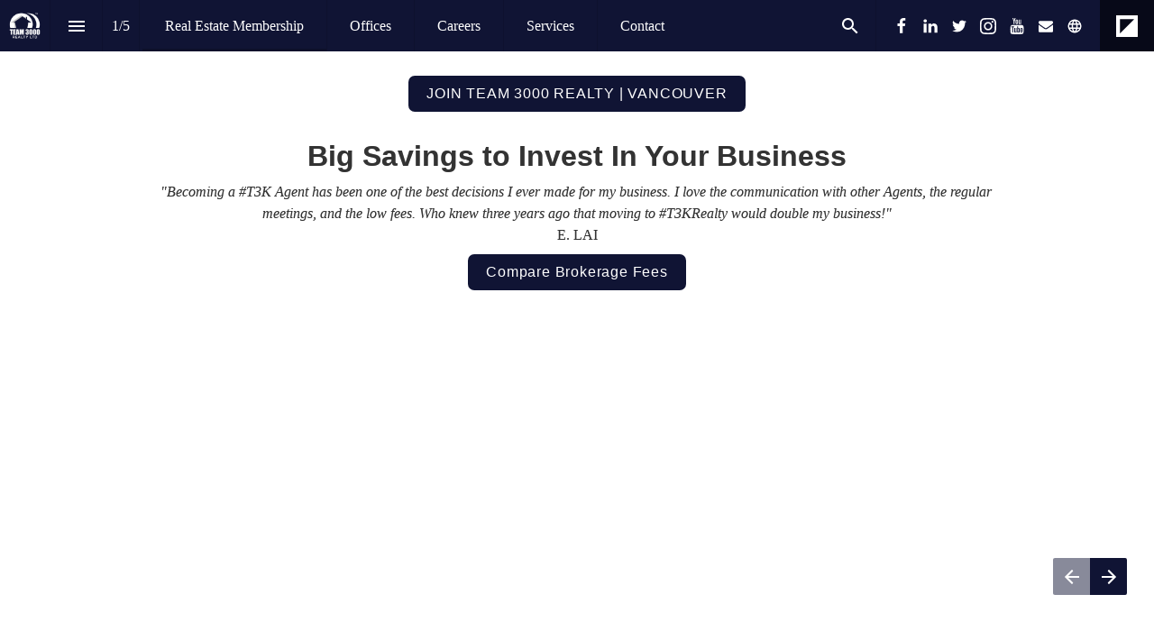

--- FILE ---
content_type: text/html; charset=utf-8
request_url: https://www.team3000.ca/vancouver/
body_size: 87604
content:
<!DOCTYPE html>
<!-- Made with Foleon. Create your own remarkable content experience at www.foleon.com. -->
<html lang="en">

<head>
    <meta charset="utf-8">
    <meta http-equiv="X-UA-Compatible" content="IE=edge">

    <meta name="viewport" content="width=device-width, initial-scale=1.0" />
    <meta name="google-site-verification" content="YLJ81oOvJvQkB1XyKyJZyUUsfg-aS13VM-XtvotIh-8" />
    <meta name="mobile-web-app-capable" content="yes">
    <meta name="apple-mobile-web-app-capable" content="yes">
    <meta name="format-detection" content="telephone=no">
    <script>
      if(typeof globalThis==='undefined'){var globalThis=Function('return this')()}
      const global=globalThis;if(window.history.scrollRestoration){window.history.scrollRestoration='manual'}
    </script>
    <title>Real Estate Membership - Vancouver</title><meta property="og:type" content="website"/><meta property="og:title" content="Real Estate Membership - Vancouver"/><meta name="image" property="og:image" content="https://assets.foleon.com/eu-central-1/de-screenshots-1d5fh4/79679/53c9ywpq9_fb.png"/><meta name="twitter:card" content="summary_large_image"/><meta name="twitter:image" content="https://assets.foleon.com/eu-central-1/de-screenshots-1d5fh4/79679/53c9ywpq9_tw.png"/><meta name="twitter:title" content="Real Estate Membership - Vancouver"/>
					<script src="//assets.foleon.com/eu-central-1/de-publications-t7rm8g/79679v6.6-OZO90hXrjxpJ4DmwKtGgEQ/assets/content.6543e911.js"></script>
					<script type="application/javascript">
						__PERSONALIZATION = {};
					</script>
    <style data-styled="true" data-styled-version="5.3.1">.qCfpd{display:block;white-space:pre-wrap;padding:12px 20px;-webkit-transition:all 0.3s ease 0s;transition:all 0.3s ease 0s;position:relative;box-shadow:0px 0px 0px rgba(0,0,0,0.3);border-top-left-radius:7px;border-top-right-radius:7px;border-bottom-left-radius:7px;border-bottom-right-radius:7px;text-align:center;-webkit-box-pack:inherit;-webkit-justify-content:inherit;-ms-flex-pack:inherit;justify-content:inherit;font-family:Arial,Helvetica,sans-serif;font-size:1rem;line-height:1em;-webkit-letter-spacing:0.05em;-moz-letter-spacing:0.05em;-ms-letter-spacing:0.05em;letter-spacing:0.05em;color:rgba(255,255,255,1);border-top-style:solid;border-top-color:rgba(0,0,0,1);border-top-width:0px;border-left-style:solid;border-left-color:rgba(0,0,0,1);border-left-width:0px;border-right-style:solid;border-right-color:rgba(0,0,0,1);border-right-width:0px;border-bottom-style:solid;border-bottom-color:rgba(0,0,0,1);border-bottom-width:0px;padding-top:12px;padding-left:20px;padding-right:20px;padding-bottom:12px;background-color:rgba(16,20,52,1);visibility:visible;display:inline-block;}/*!sc*/
.qCfpd.qCfpd div.link-name-displayer{padding:2px 4px;top:-5px;right:-10px;}/*!sc*/
.qCfpd .left{text-align:left;}/*!sc*/
.qCfpd .center{text-align:center;}/*!sc*/
.qCfpd .right{text-align:right;}/*!sc*/
.qCfpd:hover{background-image:linear-gradient(rgba(0,0,0,0.04),rgba(0,0,0,0.04));}/*!sc*/
@media only screen and (max-width:999px){.qCfpd{border-top-left-radius:7px;border-top-right-radius:7px;border-bottom-left-radius:7px;border-bottom-right-radius:7px;text-align:center;-webkit-box-pack:inherit;-webkit-justify-content:inherit;-ms-flex-pack:inherit;justify-content:inherit;background-color:rgba(16,20,52,1);visibility:visible;display:inline-block;}}/*!sc*/
@media only screen and (max-width:749px){.qCfpd{border-top-left-radius:7px;border-top-right-radius:7px;border-bottom-left-radius:7px;border-bottom-right-radius:7px;text-align:center;-webkit-box-pack:inherit;-webkit-justify-content:inherit;-ms-flex-pack:inherit;justify-content:inherit;background-color:rgba(16,20,52,1);visibility:visible;display:inline-block;}}/*!sc*/
.qCfpd:hover{background-image:initial;}/*!sc*/
.cfpUwE{display:block;white-space:pre-wrap;padding:12px 20px;-webkit-transition:all 0.3s ease 0s;transition:all 0.3s ease 0s;position:relative;box-shadow:0px 0px 0px rgba(0,0,0,0.3);border-top-left-radius:7px;border-top-right-radius:7px;border-bottom-left-radius:7px;border-bottom-right-radius:7px;text-align:center;-webkit-box-pack:inherit;-webkit-justify-content:inherit;-ms-flex-pack:inherit;justify-content:inherit;font-family:Arial,Helvetica,sans-serif;font-size:1rem;font-weight:600;line-height:1em;-webkit-letter-spacing:0.05em;-moz-letter-spacing:0.05em;-ms-letter-spacing:0.05em;letter-spacing:0.05em;color:rgba(16,20,52,1);background-color:rgba(255,255,255,1);border-top-style:solid;border-top-color:rgba(0,0,0,1);border-top-width:0px;border-left-style:solid;border-left-color:rgba(0,0,0,1);border-left-width:0px;border-right-style:solid;border-right-color:rgba(0,0,0,1);border-right-width:0px;border-bottom-style:solid;border-bottom-color:rgba(0,0,0,1);border-bottom-width:0px;padding-top:12px;padding-left:20px;padding-right:20px;padding-bottom:12px;visibility:visible;display:inline-block;}/*!sc*/
.cfpUwE.cfpUwE div.link-name-displayer{padding:2px 4px;top:-5px;right:-10px;}/*!sc*/
.cfpUwE .left{text-align:left;}/*!sc*/
.cfpUwE .center{text-align:center;}/*!sc*/
.cfpUwE .right{text-align:right;}/*!sc*/
.cfpUwE:hover{background-image:linear-gradient(rgba(0,0,0,0.04),rgba(0,0,0,0.04));}/*!sc*/
@media only screen and (max-width:999px){.cfpUwE{border-top-left-radius:7px;border-top-right-radius:7px;border-bottom-left-radius:7px;border-bottom-right-radius:7px;text-align:center;-webkit-box-pack:inherit;-webkit-justify-content:inherit;-ms-flex-pack:inherit;justify-content:inherit;background-color:rgba(255,255,255,1);visibility:visible;display:inline-block;}}/*!sc*/
@media only screen and (max-width:749px){.cfpUwE{border-top-left-radius:7px;border-top-right-radius:7px;border-bottom-left-radius:7px;border-bottom-right-radius:7px;text-align:center;-webkit-box-pack:inherit;-webkit-justify-content:inherit;-ms-flex-pack:inherit;justify-content:inherit;background-color:rgba(255,255,255,1);visibility:visible;display:inline-block;}}/*!sc*/
.cfpUwE:hover{background-image:initial;}/*!sc*/
data-styled.g290[id="sc-fcmNWj"]{content:"qCfpd,cfpUwE,"}/*!sc*/
.bXMJgV{position:relative;width:100%;text-shadow:0px 0px 0px rgba(0,0,0,0.3);border-top-left-radius:0px;border-top-right-radius:0px;border-bottom-left-radius:0px;border-bottom-right-radius:0px;color:rgba(51,51,51,1);border-top-style:solid;border-top-color:rgba(0,0,0,1);border-top-width:0px;border-left-style:solid;border-left-color:rgba(0,0,0,1);border-left-width:0px;border-right-style:solid;border-right-color:rgba(0,0,0,1);border-right-width:0px;border-bottom-style:solid;border-bottom-color:rgba(0,0,0,1);border-bottom-width:0px;margin-bottom:0px;padding-top:0px;padding-left:0px;padding-right:0px;padding-bottom:0px;visibility:visible;display:block;}/*!sc*/
.foleon-animation .bXMJgV.bXMJgV{opacity:0;}/*!sc*/
.foleon-animation .in-viewport .bXMJgV.bXMJgV{-webkit-animation-duration:700ms;animation-duration:700ms;-webkit-transition-timing-function:ease-in-out;transition-timing-function:ease-in-out;-webkit-animation-fill-mode:backwards;animation-fill-mode:backwards;-webkit-animation-name:fadeInDown;animation-name:fadeInDown;-webkit-animation-delay:150ms;animation-delay:150ms;opacity:1;}/*!sc*/
.foleon-animation .in-viewport-pending .bXMJgV.bXMJgV{opacity:0;}/*!sc*/
.foleon-animation .in-viewport-fired .bXMJgV.bXMJgV{opacity:1;}/*!sc*/
@media only screen and (max-width:999px){.bXMJgV{visibility:visible;display:block;}}/*!sc*/
@media only screen and (max-width:749px){.bXMJgV{visibility:visible;display:block;}}/*!sc*/
.fbElAi{position:relative;width:100%;text-shadow:0px 0px 0px rgba(0,0,0,0.3);border-top-left-radius:0px;border-top-right-radius:0px;border-bottom-left-radius:0px;border-bottom-right-radius:0px;color:rgba(51,51,51,1);border-top-style:solid;border-top-color:rgba(0,0,0,1);border-top-width:0px;border-left-style:solid;border-left-color:rgba(0,0,0,1);border-left-width:0px;border-right-style:solid;border-right-color:rgba(0,0,0,1);border-right-width:0px;border-bottom-style:solid;border-bottom-color:rgba(0,0,0,1);border-bottom-width:0px;margin-bottom:0px;padding-top:0px;padding-left:0px;padding-right:0px;padding-bottom:0px;visibility:visible;display:block;}/*!sc*/
.foleon-animation .fbElAi.fbElAi{opacity:0;}/*!sc*/
.foleon-animation .in-viewport .fbElAi.fbElAi{-webkit-animation-duration:700ms;animation-duration:700ms;-webkit-transition-timing-function:ease-in-out;transition-timing-function:ease-in-out;-webkit-animation-fill-mode:backwards;animation-fill-mode:backwards;-webkit-animation-name:fadeInUp;animation-name:fadeInUp;-webkit-animation-delay:150ms;animation-delay:150ms;opacity:1;}/*!sc*/
.foleon-animation .in-viewport-pending .fbElAi.fbElAi{opacity:0;}/*!sc*/
.foleon-animation .in-viewport-fired .fbElAi.fbElAi{opacity:1;}/*!sc*/
@media only screen and (max-width:999px){.fbElAi{visibility:visible;display:block;}}/*!sc*/
@media only screen and (max-width:749px){.fbElAi{visibility:visible;display:block;}}/*!sc*/
.fSHNCB{position:relative;border-top-style:solid;border-top-color:rgba(0,0,0,1);border-top-width:0px;border-left-style:solid;border-left-color:rgba(0,0,0,1);border-left-width:0px;border-right-style:solid;border-right-color:rgba(0,0,0,1);border-right-width:0px;border-bottom-style:solid;border-bottom-color:rgba(0,0,0,1);border-bottom-width:0px;margin-bottom:1.25em;margin-top:0px;margin-left:0px;margin-right:0px;padding-top:5px;padding-left:5px;padding-right:5px;padding-bottom:5px;background-color:rgba(16,20,52,1);width:100%;text-shadow:0px 0px 0px rgba(0,0,0,0.3);border-top-left-radius:0px;border-top-right-radius:0px;border-bottom-left-radius:0px;border-bottom-right-radius:0px;color:rgba(51,51,51,1);visibility:visible;display:block;}/*!sc*/
.foleon-animation .fSHNCB.fSHNCB{opacity:0;}/*!sc*/
.foleon-animation .in-viewport .fSHNCB.fSHNCB{-webkit-animation-duration:700ms;animation-duration:700ms;-webkit-transition-timing-function:ease-in-out;transition-timing-function:ease-in-out;-webkit-animation-fill-mode:backwards;animation-fill-mode:backwards;-webkit-animation-name:fadeInLeft;animation-name:fadeInLeft;-webkit-animation-delay:150ms;animation-delay:150ms;opacity:1;}/*!sc*/
.foleon-animation .in-viewport-pending .fSHNCB.fSHNCB{opacity:0;}/*!sc*/
.foleon-animation .in-viewport-fired .fSHNCB.fSHNCB{opacity:1;}/*!sc*/
@media only screen and (max-width:999px){.fSHNCB{visibility:visible;display:block;}}/*!sc*/
@media only screen and (max-width:749px){.fSHNCB{visibility:visible;display:block;}}/*!sc*/
data-styled.g292[id="sc-eZuRTN"]{content:"bXMJgV,fbElAi,fSHNCB,"}/*!sc*/
.hDJHKI{word-wrap:break-word;overflow-wrap:break-word;-webkit-hyphens:manual;-moz-hyphens:manual;-ms-hyphens:manual;hyphens:manual;white-space:pre-wrap;padding:0;margin:0;cursor:text;position:relative;text-align:center;-webkit-box-pack:inherit;-webkit-justify-content:inherit;-ms-flex-pack:inherit;justify-content:inherit;margin-bottom:0.21875em;margin-top:0px;margin-left:0px;margin-right:0px;font-family:Arial,Helvetica,sans-serif;font-size:2rem;font-weight:700;line-height:1.3em;-webkit-letter-spacing:0em;-moz-letter-spacing:0em;-ms-letter-spacing:0em;letter-spacing:0em;color:rgba(51,51,51,1);}/*!sc*/
@media only screen and (max-width:999px){.hDJHKI{font-size:1.75rem;color:rgba(51,51,51,1);}}/*!sc*/
@media only screen and (max-width:749px){.hDJHKI{font-size:1.625rem;color:rgba(51,51,51,1);}}/*!sc*/
.iEFyzl{word-wrap:break-word;overflow-wrap:break-word;-webkit-hyphens:manual;-moz-hyphens:manual;-ms-hyphens:manual;hyphens:manual;white-space:pre-wrap;padding:0;margin:0;cursor:text;position:relative;text-align:center;-webkit-box-pack:inherit;-webkit-justify-content:inherit;-ms-flex-pack:inherit;justify-content:inherit;font-family:Times New Roman,Times New Roman,Times,serif;font-size:1rem;font-weight:600;font-style:normal;line-height:1.5em;-webkit-letter-spacing:0em;-moz-letter-spacing:0em;-ms-letter-spacing:0em;letter-spacing:0em;color:rgba(51,51,51,1);margin-bottom:0.55em;}/*!sc*/
@media only screen and (max-width:999px){.iEFyzl{font-family:Times New Roman,Times New Roman,Times,serif;font-weight:600;font-style:normal;color:rgba(51,51,51,1);}}/*!sc*/
@media only screen and (max-width:749px){.iEFyzl{font-family:Times New Roman,Times New Roman,Times,serif;font-weight:600;font-style:normal;color:rgba(51,51,51,1);}}/*!sc*/
.LlyTl{word-wrap:break-word;overflow-wrap:break-word;-webkit-hyphens:manual;-moz-hyphens:manual;-ms-hyphens:manual;hyphens:manual;white-space:pre-wrap;padding:0;margin:0;cursor:text;position:relative;text-align:center;-webkit-box-pack:inherit;-webkit-justify-content:inherit;-ms-flex-pack:inherit;justify-content:inherit;font-family:Arial,Helvetica,sans-serif;font-size:1.375rem;font-weight:600;line-height:1.05em;-webkit-letter-spacing:0em;-moz-letter-spacing:0em;-ms-letter-spacing:0em;letter-spacing:0em;color:rgba(255,255,255,1);margin-bottom:0.55em;}/*!sc*/
@media only screen and (max-width:999px){.LlyTl{font-size:1.375rem;font-weight:600;color:rgba(255,255,255,1);}}/*!sc*/
@media only screen and (max-width:749px){.LlyTl{font-size:1.375rem;font-weight:600;color:rgba(255,255,255,1);}}/*!sc*/
.kOeDHS{word-wrap:break-word;overflow-wrap:break-word;-webkit-hyphens:manual;-moz-hyphens:manual;-ms-hyphens:manual;hyphens:manual;white-space:pre-wrap;padding:0;margin:0;cursor:text;position:relative;text-align:center;-webkit-box-pack:inherit;-webkit-justify-content:inherit;-ms-flex-pack:inherit;justify-content:inherit;font-family:'Times New Roman, Times, serif.woff';font-size:1rem;font-weight:400;font-style:normal;line-height:1.05em;-webkit-letter-spacing:0em;-moz-letter-spacing:0em;-ms-letter-spacing:0em;letter-spacing:0em;color:rgba(255,255,255,1);margin-bottom:0px;margin-top:0px;margin-left:0px;margin-right:0px;}/*!sc*/
@media only screen and (max-width:999px){.kOeDHS{font-family:'Times New Roman, Times, serif.woff';font-size:1rem;font-weight:400;font-style:normal;color:rgba(255,255,255,1);}}/*!sc*/
@media only screen and (max-width:749px){.kOeDHS{font-family:'Times New Roman, Times, serif.woff';font-size:1rem;font-weight:400;font-style:normal;color:rgba(255,255,255,1);}}/*!sc*/
.FNbBG{word-wrap:break-word;overflow-wrap:break-word;-webkit-hyphens:manual;-moz-hyphens:manual;-ms-hyphens:manual;hyphens:manual;white-space:pre-wrap;padding:0;margin:0;cursor:text;position:relative;color:rgba(255,255,255,1);margin-bottom:0.46875em;margin-top:0px;margin-left:0px;margin-right:0px;font-family:Arial,Helvetica,sans-serif;font-size:2rem;font-weight:700;line-height:1.3em;-webkit-letter-spacing:0em;-moz-letter-spacing:0em;-ms-letter-spacing:0em;letter-spacing:0em;}/*!sc*/
@media only screen and (max-width:999px){.FNbBG{font-size:1.75rem;color:rgba(255,255,255,1);}}/*!sc*/
@media only screen and (max-width:749px){.FNbBG{font-size:1.625rem;color:rgba(255,255,255,1);}}/*!sc*/
.Sqgdb{word-wrap:break-word;overflow-wrap:break-word;-webkit-hyphens:manual;-moz-hyphens:manual;-ms-hyphens:manual;hyphens:manual;white-space:pre-wrap;padding:0;margin:0;cursor:text;position:relative;font-family:Arial,Helvetica,sans-serif;font-size:1.25rem;font-weight:700;line-height:1.3em;-webkit-letter-spacing:0em;-moz-letter-spacing:0em;-ms-letter-spacing:0em;letter-spacing:0em;color:rgba(255,255,255,1);margin-bottom:0.46875em;margin-top:0px;margin-left:0px;margin-right:0px;}/*!sc*/
@media only screen and (max-width:999px){.Sqgdb{font-size:1.0625rem;color:rgba(255,255,255,1);}}/*!sc*/
@media only screen and (max-width:749px){.Sqgdb{font-size:0.9375rem;color:rgba(255,255,255,1);}}/*!sc*/
data-styled.g296[id="sc-eoseld"]{content:"hDJHKI,iEFyzl,LlyTl,kOeDHS,FNbBG,Sqgdb,"}/*!sc*/
.fNHSOp{display:-webkit-box;display:-webkit-flex;display:-ms-flexbox;display:flex;width:100%;-webkit-box-pack:center;-webkit-justify-content:center;-ms-flex-pack:center;justify-content:center;min-height:50px;position:relative;font-family:Arial,Helvetica,sans-serif;border-radius:inherit;box-sizing:border-box;border-width:0;min-height:136px;max-height:none;background-color:rgba(255,255,255,1);border-top-style:solid;border-top-color:rgba(0,0,0,1);border-top-width:0px;border-left-style:solid;border-left-color:rgba(0,0,0,1);border-left-width:0px;border-right-style:solid;border-right-color:rgba(0,0,0,1);border-right-width:0px;border-bottom-style:solid;border-bottom-color:rgba(0,0,0,1);border-bottom-width:0px;}/*!sc*/
.bSEnrM{display:-webkit-box;display:-webkit-flex;display:-ms-flexbox;display:flex;width:100%;-webkit-box-pack:center;-webkit-justify-content:center;-ms-flex-pack:center;justify-content:center;min-height:50px;position:relative;font-family:Arial,Helvetica,sans-serif;border-radius:inherit;box-sizing:border-box;border-width:0;max-width:none;min-height:182px;max-height:none;background-color:rgba(16,20,52,1);border-top-style:solid;border-top-color:rgba(0,0,0,1);border-top-width:0px;border-left-style:solid;border-left-color:rgba(0,0,0,1);border-left-width:0px;border-right-style:solid;border-right-color:rgba(0,0,0,1);border-right-width:0px;border-bottom-style:solid;border-bottom-color:rgba(0,0,0,1);border-bottom-width:0px;}/*!sc*/
.bSEnrM .ripley__Block--wrapper-inner{max-width:none;}/*!sc*/
data-styled.g324[id="sc-eEfYKN"]{content:"fNHSOp,bSEnrM,"}/*!sc*/
.iaKRCA{-webkit-flex:1 1 auto;-ms-flex:1 1 auto;flex:1 1 auto;display:-webkit-box;display:-webkit-flex;display:-ms-flexbox;display:flex;width:100%;border-radius:inherit;max-width:1024px;}/*!sc*/
data-styled.g325[id="sc-eppuIo"]{content:"iaKRCA,"}/*!sc*/
.dnsOMw{width:100%;display:block;}/*!sc*/
.dnsOMw iframe{position:absolute;top:0;left:0;height:100%;width:100%;}/*!sc*/
.dnsOMw video{position:relative;width:100%;}/*!sc*/
data-styled.g330[id="sc-cOwdLE"]{content:"dnsOMw,"}/*!sc*/
.cirjOS{-webkit-flex:0 0 auto;-ms-flex:0 0 auto;flex:0 0 auto;width:100%;line-height:0;margin-bottom:16px;padding-bottom:0px;}/*!sc*/
.cirjOS .ripley__Video--figure-wrapper{box-shadow:0px 0px 0px rgba(0,0,0,0.3);border-top-style:solid;border-top-color:rgba(0,0,0,1);border-top-width:0px;border-left-style:solid;border-left-color:rgba(0,0,0,1);border-left-width:0px;border-right-style:solid;border-right-color:rgba(0,0,0,1);border-right-width:0px;border-bottom-style:solid;border-bottom-color:rgba(0,0,0,1);border-bottom-width:0px;}/*!sc*/
.cirjOS .ripley__Video--wrapper{padding-bottom:56.25%;}/*!sc*/
data-styled.g331[id="sc-iMbuyt"]{content:"cirjOS,"}/*!sc*/
.dqnJvn{display:inline-block;width:100%;position:relative;box-sizing:border-box;margin:0;}/*!sc*/
data-styled.g332[id="sc-fEcfTC"]{content:"dqnJvn,"}/*!sc*/
.laZsWm{display:-webkit-box;display:-webkit-flex;display:-ms-flexbox;display:flex;position:relative;-webkit-flex-direction:column;-ms-flex-direction:column;flex-direction:column;-webkit-flex:1 auto;-ms-flex:1 auto;flex:1 auto;max-height:100%;box-sizing:border-box;box-shadow:0px 0px 0px rgba(0,0,0,0.3);text-align:start;-webkit-box-pack:center;-webkit-justify-content:center;-ms-flex-pack:center;justify-content:center;background-color:rgba(255,255,255,0);border-top-style:solid;border-top-color:rgba(0,0,0,1);border-top-width:0px;border-left-style:solid;border-left-color:rgba(0,0,0,1);border-left-width:0px;border-right-style:solid;border-right-color:rgba(0,0,0,1);border-right-width:0px;border-bottom-style:solid;border-bottom-color:rgba(0,0,0,1);border-bottom-width:0px;border-top-left-radius:inherit;border-bottom-right-radius:inherit;border-bottom-left-radius:inherit;border-top-right-radius:inherit;-webkit-flex-basis:calc(100% - 0px) !important;-ms-flex-preferred-size:calc(100% - 0px) !important;flex-basis:calc(100% - 0px) !important;max-width:calc(100% - 0px) !important;}/*!sc*/
.laZsWm.im-column-inner > *,.laZsWm .im-column-inner > *{-webkit-flex:0 0 auto;-ms-flex:0 0 auto;flex:0 0 auto;width:100%;}/*!sc*/
.laZsWm .im-column-inner{-webkit-flex:0 0 auto;-ms-flex:0 0 auto;flex:0 0 auto;border-radius:inherit;}/*!sc*/
.laZsWm.im-column-inner,.laZsWm .im-column-inner{padding-top:var(--column-spacing-override-top-padding-top,84px);padding-left:50px;padding-right:50px;}/*!sc*/
.laZsWm.im-column-inner::after,.laZsWm .im-column-inner::after{content:" ";display:var(--column-spacing-override-bottom-bottom-display,block) !important;height:20px;}/*!sc*/
@media only screen and (max-width:999px){.laZsWm{-webkit-flex-basis:calc(100% - 0px) !important;-ms-flex-preferred-size:calc(100% - 0px) !important;flex-basis:calc(100% - 0px) !important;max-width:calc(100% - 0px) !important;-webkit-flex:0 0 auto;-ms-flex:0 0 auto;flex:0 0 auto;}.laZsWm.im-column-inner,.laZsWm .im-column-inner{padding-top:var(--column-spacing-override-top-padding-top,84px);padding-left:50px;padding-right:50px;}.laZsWm.im-column-inner::after,.laZsWm .im-column-inner::after{content:" ";display:block;height:24px;}}/*!sc*/
@media only screen and (max-width:749px){.laZsWm{-webkit-flex-basis:calc(100% - 0px) !important;-ms-flex-preferred-size:calc(100% - 0px) !important;flex-basis:calc(100% - 0px) !important;max-width:calc(100% - 0px) !important;-webkit-flex:0 0 auto;-ms-flex:0 0 auto;flex:0 0 auto;}.laZsWm.im-column-inner,.laZsWm .im-column-inner{padding-top:var(--column-spacing-override-top-padding-top,73px);padding-left:24px;padding-right:24px;}.laZsWm.im-column-inner::after,.laZsWm .im-column-inner::after{content:" ";display:block;height:19px;}}/*!sc*/
.jOEdtl{display:-webkit-box;display:-webkit-flex;display:-ms-flexbox;display:flex;position:relative;-webkit-flex-direction:column;-ms-flex-direction:column;flex-direction:column;-webkit-flex:1 auto;-ms-flex:1 auto;flex:1 auto;max-height:100%;box-sizing:border-box;box-shadow:0px 0px 0px rgba(0,0,0,0.3);text-align:start;-webkit-box-pack:center;-webkit-justify-content:center;-ms-flex-pack:center;justify-content:center;background-color:rgba(255,255,255,0);border-top-style:solid;border-top-color:rgba(0,0,0,1);border-top-width:0px;border-left-style:solid;border-left-color:rgba(0,0,0,1);border-left-width:0px;border-right-style:solid;border-right-color:rgba(0,0,0,1);border-right-width:0px;border-bottom-style:solid;border-bottom-color:rgba(0,0,0,1);border-bottom-width:0px;border-top-left-radius:inherit;border-bottom-right-radius:inherit;border-bottom-left-radius:inherit;border-top-right-radius:inherit;-webkit-flex-basis:calc(100% - 0px) !important;-ms-flex-preferred-size:calc(100% - 0px) !important;flex-basis:calc(100% - 0px) !important;max-width:calc(100% - 0px) !important;}/*!sc*/
.jOEdtl.im-column-inner > *,.jOEdtl .im-column-inner > *{-webkit-flex:0 0 auto;-ms-flex:0 0 auto;flex:0 0 auto;width:100%;}/*!sc*/
.jOEdtl .im-column-inner{-webkit-flex:0 0 auto;-ms-flex:0 0 auto;flex:0 0 auto;border-radius:inherit;}/*!sc*/
.jOEdtl.im-column-inner,.jOEdtl .im-column-inner{padding-top:var(--column-spacing-override-top-padding-top,0px);padding-left:50px;padding-right:50px;}/*!sc*/
.jOEdtl.im-column-inner::after,.jOEdtl .im-column-inner::after{content:" ";display:var(--column-spacing-override-bottom-bottom-display,block) !important;height:30px;}/*!sc*/
@media only screen and (max-width:999px){.jOEdtl{-webkit-flex-basis:calc(100% - 0px) !important;-ms-flex-preferred-size:calc(100% - 0px) !important;flex-basis:calc(100% - 0px) !important;max-width:calc(100% - 0px) !important;-webkit-flex:0 0 auto;-ms-flex:0 0 auto;flex:0 0 auto;}.jOEdtl.im-column-inner,.jOEdtl .im-column-inner{padding-top:var(--column-spacing-override-top-padding-top,0px);padding-left:50px;padding-right:50px;}.jOEdtl.im-column-inner::after,.jOEdtl .im-column-inner::after{content:" ";display:block;height:24px;}}/*!sc*/
@media only screen and (max-width:749px){.jOEdtl{-webkit-flex-basis:calc(100% - 0px) !important;-ms-flex-preferred-size:calc(100% - 0px) !important;flex-basis:calc(100% - 0px) !important;max-width:calc(100% - 0px) !important;-webkit-flex:0 0 auto;-ms-flex:0 0 auto;flex:0 0 auto;}.jOEdtl.im-column-inner,.jOEdtl .im-column-inner{padding-top:var(--column-spacing-override-top-padding-top,0px);padding-left:24px;padding-right:24px;}.jOEdtl.im-column-inner::after,.jOEdtl .im-column-inner::after{content:" ";display:block;height:24px;}}/*!sc*/
.krJkrR{display:-webkit-box;display:-webkit-flex;display:-ms-flexbox;display:flex;position:relative;-webkit-flex-direction:column;-ms-flex-direction:column;flex-direction:column;-webkit-flex:1 auto;-ms-flex:1 auto;flex:1 auto;max-height:100%;box-sizing:border-box;box-shadow:0px 0px 0px rgba(0,0,0,0.3);text-align:start;-webkit-box-pack:center;-webkit-justify-content:center;-ms-flex-pack:center;justify-content:center;background-color:rgba(255,255,255,0);border-top-style:solid;border-top-color:rgba(0,0,0,1);border-top-width:0px;border-left-style:solid;border-left-color:rgba(0,0,0,1);border-left-width:0px;border-right-style:solid;border-right-color:rgba(0,0,0,1);border-right-width:0px;border-bottom-style:solid;border-bottom-color:rgba(0,0,0,1);border-bottom-width:0px;border-top-left-radius:inherit;border-bottom-right-radius:inherit;border-bottom-left-radius:inherit;border-top-right-radius:inherit;-webkit-flex-basis:calc(100% - 0px) !important;-ms-flex-preferred-size:calc(100% - 0px) !important;flex-basis:calc(100% - 0px) !important;max-width:calc(100% - 0px) !important;}/*!sc*/
.krJkrR.im-column-inner > *,.krJkrR .im-column-inner > *{-webkit-flex:0 0 auto;-ms-flex:0 0 auto;flex:0 0 auto;width:100%;}/*!sc*/
.krJkrR .im-column-inner{-webkit-flex:0 0 auto;-ms-flex:0 0 auto;flex:0 0 auto;border-radius:inherit;}/*!sc*/
.krJkrR.im-column-inner,.krJkrR .im-column-inner{padding-top:var(--column-spacing-override-top-padding-top,0px);padding-left:50px;padding-right:50px;}/*!sc*/
.krJkrR.im-column-inner::after,.krJkrR .im-column-inner::after{content:" ";display:var(--column-spacing-override-bottom-bottom-display,block) !important;height:29px;}/*!sc*/
@media only screen and (max-width:999px){.krJkrR{-webkit-flex-basis:calc(100% - 0px) !important;-ms-flex-preferred-size:calc(100% - 0px) !important;flex-basis:calc(100% - 0px) !important;max-width:calc(100% - 0px) !important;-webkit-flex:0 0 auto;-ms-flex:0 0 auto;flex:0 0 auto;}.krJkrR.im-column-inner,.krJkrR .im-column-inner{padding-top:var(--column-spacing-override-top-padding-top,0px);padding-left:50px;padding-right:50px;}.krJkrR.im-column-inner::after,.krJkrR .im-column-inner::after{content:" ";display:block;height:24px;}}/*!sc*/
@media only screen and (max-width:749px){.krJkrR{-webkit-flex-basis:calc(100% - 0px) !important;-ms-flex-preferred-size:calc(100% - 0px) !important;flex-basis:calc(100% - 0px) !important;max-width:calc(100% - 0px) !important;-webkit-flex:0 0 auto;-ms-flex:0 0 auto;flex:0 0 auto;}.krJkrR.im-column-inner,.krJkrR .im-column-inner{padding-top:var(--column-spacing-override-top-padding-top,0px);padding-left:24px;padding-right:24px;}.krJkrR.im-column-inner::after,.krJkrR .im-column-inner::after{content:" ";display:block;height:24px;}}/*!sc*/
.kKFSFX{display:-webkit-box;display:-webkit-flex;display:-ms-flexbox;display:flex;position:relative;-webkit-flex-direction:column;-ms-flex-direction:column;flex-direction:column;-webkit-flex:1 auto;-ms-flex:1 auto;flex:1 auto;max-height:100%;box-sizing:border-box;box-shadow:0px 0px 0px rgba(0,0,0,0.3);text-align:center;-webkit-box-pack:center;-webkit-justify-content:center;-ms-flex-pack:center;justify-content:center;background-color:rgba(64,64,64,0);border-top-style:solid;border-top-color:rgba(0,0,0,1);border-top-width:0px;border-left-style:solid;border-left-color:rgba(0,0,0,1);border-left-width:0px;border-right-style:solid;border-right-color:rgba(0,0,0,1);border-right-width:0px;border-bottom-style:solid;border-bottom-color:rgba(0,0,0,1);border-bottom-width:0px;border-top-left-radius:inherit;border-bottom-right-radius:inherit;border-bottom-left-radius:inherit;border-top-right-radius:inherit;-webkit-flex-basis:calc(100% - 0px) !important;-ms-flex-preferred-size:calc(100% - 0px) !important;flex-basis:calc(100% - 0px) !important;max-width:calc(100% - 0px) !important;}/*!sc*/
.kKFSFX.im-column-inner > *,.kKFSFX .im-column-inner > *{-webkit-flex:0 0 auto;-ms-flex:0 0 auto;flex:0 0 auto;width:100%;}/*!sc*/
.kKFSFX .im-column-inner{-webkit-flex:0 0 auto;-ms-flex:0 0 auto;flex:0 0 auto;border-radius:inherit;}/*!sc*/
.kKFSFX.im-column-inner,.kKFSFX .im-column-inner{padding-top:var(--column-spacing-override-top-padding-top,29px);padding-left:0.8620689655172413vw;padding-right:0.8620689655172413vw;}/*!sc*/
.kKFSFX.im-column-inner::after,.kKFSFX .im-column-inner::after{content:" ";display:var(--column-spacing-override-bottom-bottom-display,block) !important;height:29px;}/*!sc*/
@media only screen and (max-width:999px){.kKFSFX{-webkit-flex-basis:calc(100% - 0px) !important;-ms-flex-preferred-size:calc(100% - 0px) !important;flex-basis:calc(100% - 0px) !important;max-width:calc(100% - 0px) !important;-webkit-flex:0 0 auto;-ms-flex:0 0 auto;flex:0 0 auto;}.kKFSFX.im-column-inner,.kKFSFX .im-column-inner{padding-top:var(--column-spacing-override-top-padding-top,24px);padding-left:3.125vw;padding-right:3.125vw;}.kKFSFX.im-column-inner::after,.kKFSFX .im-column-inner::after{content:" ";display:block;height:14px;}}/*!sc*/
@media only screen and (max-width:749px){.kKFSFX{-webkit-flex-basis:calc(100% - 0px) !important;-ms-flex-preferred-size:calc(100% - 0px) !important;flex-basis:calc(100% - 0px) !important;max-width:calc(100% - 0px) !important;-webkit-flex:0 0 auto;-ms-flex:0 0 auto;flex:0 0 auto;}.kKFSFX.im-column-inner,.kKFSFX .im-column-inner{padding-top:var(--column-spacing-override-top-padding-top,43px);padding-left:24px;padding-right:24px;}.kKFSFX.im-column-inner::after,.kKFSFX .im-column-inner::after{content:" ";display:block;height:24px;}}/*!sc*/
data-styled.g340[id="sc-bfeVgT"]{content:"laZsWm,jOEdtl,krJkrR,kKFSFX,"}/*!sc*/
.JNxUI{display:-webkit-box;display:-webkit-flex;display:-ms-flexbox;display:flex;position:relative;top:0;width:100%;margin:0px;padding:0px;box-sizing:border-box;-webkit-flex-direction:column;-ms-flex-direction:column;flex-direction:column;}/*!sc*/
data-styled.g390[id="sc-dOFSHK"]{content:"JNxUI,"}/*!sc*/
.laEtns{display:-webkit-box;display:-webkit-flex;display:-ms-flexbox;display:flex;-webkit-flex-direction:row;-ms-flex-direction:row;flex-direction:row;-webkit-flex-wrap:wrap;-ms-flex-wrap:wrap;flex-wrap:wrap;margin:0 auto;min-height:50px;width:100%;-webkit-box-pack:justify;-webkit-justify-content:space-between;-ms-flex-pack:justify;justify-content:space-between;border-radius:inherit;}/*!sc*/
data-styled.g393[id="sc-jWESwd"]{content:"laEtns,"}/*!sc*/
.iekLYz{font-size:22px;border:none;-webkit-flex:0 0 57px;-ms-flex:0 0 57px;flex:0 0 57px;height:57px;display:-webkit-box;display:-webkit-flex;display:-ms-flexbox;display:flex;-webkit-align-items:center;-webkit-box-align:center;-ms-flex-align:center;align-items:center;-webkit-box-pack:center;-webkit-justify-content:center;-ms-flex-pack:center;justify-content:center;background:transparent;}/*!sc*/
@media screen and (max-width:749px){.iekLYz{-webkit-flex:0 0 37px;-ms-flex:0 0 37px;flex:0 0 37px;padding:1px 7px 2px 7px;}}/*!sc*/
data-styled.g403[id="sc-eYErWf"]{content:"iekLYz,"}/*!sc*/
.fTRTLU{cursor:pointer;height:57px;width:57px;display:-webkit-box;display:-webkit-flex;display:-ms-flexbox;display:flex;-webkit-flex:1 0 57px;-ms-flex:1 0 57px;flex:1 0 57px;pointer-events:auto;-webkit-box-pack:center;-webkit-justify-content:center;-ms-flex-pack:center;justify-content:center;-webkit-align-items:center;-webkit-box-align:center;-ms-flex-align:center;align-items:center;border:none;-webkit-transition:all 0.3s ease 0s;transition:all 0.3s ease 0s;opacity:1;}/*!sc*/
data-styled.g417[id="sc-dieicO"]{content:"fTRTLU,"}/*!sc*/
.fXlLqf{width:100%;text-align:center;position:relative;pointer-events:auto;}/*!sc*/
data-styled.g444[id="sc-bQbCr"]{content:"fXlLqf,"}/*!sc*/
.jMzSsC{display:inline-block;margin-bottom:0.55em;}/*!sc*/
data-styled.g445[id="sc-PGTew"]{content:"jMzSsC,"}/*!sc*/
.ghDSgB{left:0;top:0;width:100%;}/*!sc*/
data-styled.g453[id="sc-jNpPtf"]{content:"ghDSgB,"}/*!sc*/
.hunQzH{display:-webkit-box;display:-webkit-flex;display:-ms-flexbox;display:flex;-webkit-flex:0 0 auto;-ms-flex:0 0 auto;flex:0 0 auto;width:1px;height:57px;background-color:rgba(0,0,0,0.1);}/*!sc*/
data-styled.g454[id="sc-fUSoiq"]{content:"hunQzH,"}/*!sc*/
.hHKdvl{display:grid;grid-template-columns:repeat(4,minmax(auto,25%));}/*!sc*/
.hHKdvl > *{display:block;width:100%;}/*!sc*/
@media (max-width:1679px){.hHKdvl{grid-template-columns:repeat(3,minmax(auto,33.333%));}}/*!sc*/
@media only screen and (max-width:999px){.hHKdvl{grid-template-columns:repeat(2,minmax(auto,50%));}}/*!sc*/
@media only screen and (max-width:749px){.hHKdvl{grid-template-columns:minmax(auto,100%);}}/*!sc*/
data-styled.g455[id="sc-hKiyAV"]{content:"hHKdvl,"}/*!sc*/
.gkvQpG{position:relative;padding-bottom:67%;overflow:hidden;}/*!sc*/
.gkvQpG:focus{background-color:magenta;z-index:9;}/*!sc*/
.gkvQpG:focus .pages-index-footer{opacity:1;}/*!sc*/
.gkvQpG:focus .im-paragraph-theme{background-color:transparent;}/*!sc*/
.gkvQpG:hover .pages-index-footer{opacity:1;}/*!sc*/
.gkvQpG:hover .im-paragraph-theme{background-color:transparent;}/*!sc*/
data-styled.g458[id="sc-ieSywC"]{content:"gkvQpG,"}/*!sc*/
.dFYqcG{position:absolute;left:0;top:0;z-index:1;width:100%;height:100%;background-position:center center;background-repeat:no-repeat;background-size:cover;-webkit-transition:-webkit-transform 0.6s ease-in-out;-webkit-transition:transform 0.6s ease-in-out;transition:transform 0.6s ease-in-out;-webkit-transform:scale(1.05);-ms-transform:scale(1.05);transform:scale(1.05);background-image:url(https://assets.foleon.com/eu-central-1/de-screenshots-1d5fh4/79679/53c9ywpq9_o.png);}/*!sc*/
.bTHmCh{position:absolute;left:0;top:0;z-index:1;width:100%;height:100%;background-position:center center;background-repeat:no-repeat;background-size:cover;-webkit-transition:-webkit-transform 0.6s ease-in-out;-webkit-transition:transform 0.6s ease-in-out;transition:transform 0.6s ease-in-out;-webkit-transform:scale(1.05);-ms-transform:scale(1.05);transform:scale(1.05);background-image:url(https://assets.foleon.com/eu-central-1/de-screenshots-1d5fh4/79679/1url1ilqsnu75_o.png);}/*!sc*/
.dWAYmw{position:absolute;left:0;top:0;z-index:1;width:100%;height:100%;background-position:center center;background-repeat:no-repeat;background-size:cover;-webkit-transition:-webkit-transform 0.6s ease-in-out;-webkit-transition:transform 0.6s ease-in-out;transition:transform 0.6s ease-in-out;-webkit-transform:scale(1.05);-ms-transform:scale(1.05);transform:scale(1.05);background-image:url(https://assets.foleon.com/eu-central-1/de-screenshots-1d5fh4/79679/52saya17o_o.png);}/*!sc*/
.iXYkqD{position:absolute;left:0;top:0;z-index:1;width:100%;height:100%;background-position:center center;background-repeat:no-repeat;background-size:cover;-webkit-transition:-webkit-transform 0.6s ease-in-out;-webkit-transition:transform 0.6s ease-in-out;transition:transform 0.6s ease-in-out;-webkit-transform:scale(1.05);-ms-transform:scale(1.05);transform:scale(1.05);background-image:url(https://assets.foleon.com/eu-central-1/de-screenshots-1d5fh4/79679/52swi9c69_o.png);}/*!sc*/
.hptise{position:absolute;left:0;top:0;z-index:1;width:100%;height:100%;background-position:center center;background-repeat:no-repeat;background-size:cover;-webkit-transition:-webkit-transform 0.6s ease-in-out;-webkit-transition:transform 0.6s ease-in-out;transition:transform 0.6s ease-in-out;-webkit-transform:scale(1.05);-ms-transform:scale(1.05);transform:scale(1.05);background-image:url(https://assets.foleon.com/eu-central-1/de-screenshots-1d5fh4/79679/1urlqai10bi25_o.png);}/*!sc*/
data-styled.g459[id="sc-gWnPEt"]{content:"dFYqcG,bTHmCh,dWAYmw,iXYkqD,hptise,"}/*!sc*/
.faGfBW{position:absolute;inset:0;z-index:2;background:linear-gradient(180deg,rgba(0,0,0,0) 180px,rgba(0,0,0,0.8) 100%);-webkit-transition:opacity 0.3s ease 0s;transition:opacity 0.3s ease 0s;opacity:0;}/*!sc*/
data-styled.g460[id="sc-ddQotE"]{content:"faGfBW,"}/*!sc*/
.kiNyxw{position:absolute;left:0;top:0;z-index:3;display:-webkit-box;display:-webkit-flex;display:-ms-flexbox;display:flex;-webkit-align-items:end;-webkit-box-align:end;-ms-flex-align:end;align-items:end;width:100%;height:100%;color:#fff;padding:10px;background-color:transparent;-webkit-transition:background-color 0.3s ease 0s;transition:background-color 0.3s ease 0s;}/*!sc*/
.hdhofd{position:absolute;left:0;top:0;z-index:3;display:-webkit-box;display:-webkit-flex;display:-ms-flexbox;display:flex;-webkit-align-items:end;-webkit-box-align:end;-ms-flex-align:end;align-items:end;width:100%;height:100%;color:#fff;padding:10px;background-color:rgba(0,0,0,0.6);-webkit-transition:background-color 0.3s ease 0s;transition:background-color 0.3s ease 0s;}/*!sc*/
data-styled.g461[id="sc-fgOHEi"]{content:"kiNyxw,hdhofd,"}/*!sc*/
.hTtOFh{display:-webkit-box;display:-webkit-flex;display:-ms-flexbox;display:flex;height:57px;-webkit-align-items:center;-webkit-box-align:center;-ms-flex-align:center;align-items:center;-webkit-box-pack:center;-webkit-justify-content:center;-ms-flex-pack:center;justify-content:center;border-bottom:solid 1px rgba(0,0,0,0.12);}/*!sc*/
data-styled.g476[id="sc-ksSWee"]{content:"hTtOFh,"}/*!sc*/
.gsIfNT{display:-webkit-box;display:-webkit-flex;display:-ms-flexbox;display:flex;position:relative;width:100%;height:100%;-webkit-flex-direction:row;-ms-flex-direction:row;flex-direction:row;-webkit-align-items:center;-webkit-box-align:center;-ms-flex-align:center;align-items:center;-webkit-box-pack:center;-webkit-justify-content:center;-ms-flex-pack:center;justify-content:center;}/*!sc*/
data-styled.g477[id="sc-bIMXTd"]{content:"gsIfNT,"}/*!sc*/
.fgerjg{display:-webkit-box;display:-webkit-flex;display:-ms-flexbox;display:flex;height:100%;-webkit-align-items:center;-webkit-box-align:center;-ms-flex-align:center;align-items:center;-webkit-box-pack:center;-webkit-justify-content:center;-ms-flex-pack:center;justify-content:center;padding:0;}/*!sc*/
.fgerjg > li{list-style:none;}/*!sc*/
data-styled.g478[id="sc-jfLghk"]{content:"fgerjg,"}/*!sc*/
.fVJhLr{font-family:Times New Roman,Times New Roman,Times,serif;font-size:1rem;font-weight:400;font-style:normal;line-height:1.5em;-webkit-letter-spacing:0em;-moz-letter-spacing:0em;-ms-letter-spacing:0em;letter-spacing:0em;color:rgba(51,51,51,1);margin-bottom:0.55em;margin:0px 1em;padding:15px 16px;border-top:4px solid #fff;border-right:none;border-bottom:4px solid #000;border-left:none;font-size:16px;color:#000;-webkit-text-decoration:none;text-decoration:none;cursor:pointer;line-height:1.1em;}/*!sc*/
@media only screen and (max-width:999px){.fVJhLr{font-family:Times New Roman,Times New Roman,Times,serif;font-weight:400;font-style:normal;color:rgba(51,51,51,1);}}/*!sc*/
@media only screen and (max-width:749px){.fVJhLr{font-family:Times New Roman,Times New Roman,Times,serif;font-weight:400;font-style:normal;color:rgba(51,51,51,1);}}/*!sc*/
.fdtruZ{font-family:Times New Roman,Times New Roman,Times,serif;font-size:1rem;font-weight:400;font-style:normal;line-height:1.5em;-webkit-letter-spacing:0em;-moz-letter-spacing:0em;-ms-letter-spacing:0em;letter-spacing:0em;color:rgba(51,51,51,1);margin-bottom:0.55em;margin:0px 1em;padding:15px 16px;border-top:4px solid #fff;border-right:none;border-bottom:4px solid #fff;border-left:none;font-size:16px;color:#000;-webkit-text-decoration:none;text-decoration:none;cursor:pointer;line-height:1.1em;}/*!sc*/
@media only screen and (max-width:999px){.fdtruZ{font-family:Times New Roman,Times New Roman,Times,serif;font-weight:400;font-style:normal;color:rgba(51,51,51,1);}}/*!sc*/
@media only screen and (max-width:749px){.fdtruZ{font-family:Times New Roman,Times New Roman,Times,serif;font-weight:400;font-style:normal;color:rgba(51,51,51,1);}}/*!sc*/
data-styled.g479[id="sc-ciaeTv"]{content:"fVJhLr,fdtruZ,"}/*!sc*/
.kLcmLv{display:-webkit-box;display:-webkit-flex;display:-ms-flexbox;display:flex;-webkit-flex:1;-ms-flex:1;flex:1;margin-bottom:2px;margin-top:2px;}/*!sc*/
data-styled.g480[id="sc-jEYnhC"]{content:"kLcmLv,"}/*!sc*/
.gBdpBn{float:left;padding:5px;margin:0 10px 0 0;font-size:15px;font-weight:bold;color:#fff;font-family:Times New Roman,Times New Roman,Times,serif;display:-webkit-box;display:-webkit-flex;display:-ms-flexbox;display:flex;height:32px;padding:10px;-webkit-align-items:center;-webkit-box-align:center;-ms-flex-align:center;align-items:center;-webkit-box-pack:center;-webkit-justify-content:center;-ms-flex-pack:center;justify-content:center;border-radius:16px;background-color:rgba(0,0,0,0.6);}/*!sc*/
.eczLDH{float:left;padding:5px;margin:0 10px 0 0;font-size:15px;font-weight:bold;color:#fff;font-family:Times New Roman,Times New Roman,Times,serif;}/*!sc*/
data-styled.g481[id="sc-kOtXPA"]{content:"gBdpBn,eczLDH,"}/*!sc*/
.iiVpOR{display:none;}/*!sc*/
data-styled.g492[id="sc-cBcsCo"]{content:"iiVpOR,"}/*!sc*/
.hSGQhj{display:-webkit-box;display:-webkit-flex;display:-ms-flexbox;display:flex;position:absolute;top:-0px;left:-0px;min-width:0px;min-height:0px;background-color:white;top:0;left:0;width:100%;height:100%;border-radius:0;-webkit-transform:none;-ms-transform:none;transform:none;}/*!sc*/
data-styled.g493[id="sc-kGHuTz"]{content:"hSGQhj,"}/*!sc*/
.iOXMgC{position:relative;padding:0;width:100%;height:100%;max-height:100%;-webkit-flex-direction:column;-ms-flex-direction:column;flex-direction:column;background:white;-webkit-overflow-scrolling:touch;overflow-y:auto;opacity:0;display:none;opacity:0;}/*!sc*/
data-styled.g494[id="sc-gOjTIK"]{content:"iOXMgC,"}/*!sc*/
.mebut{position:absolute;top:15px;right:5px;border:none;}/*!sc*/
data-styled.g495[id="sc-jZtgMJ"]{content:"mebut,"}/*!sc*/
.dfKPHw{color:rgba(0,0,0,0.54);cursor:pointer;}/*!sc*/
data-styled.g496[id="sc-ggVFBU"]{content:"dfKPHw,"}/*!sc*/
.cyPFuJ{display:-webkit-box;display:-webkit-flex;display:-ms-flexbox;display:flex;padding:9px 8px 8px 9px;-webkit-align-items:center;-webkit-box-align:center;-ms-flex-align:center;align-items:center;opacity:0.5;cursor:auto;pointer-events:none;border-radius:2px 0px 0px 2px;background-color:rgba(16,20,52,1);color:rgba(255,255,255,1);}/*!sc*/
.open-modal .sc-kudgIq{opacity:0;}/*!sc*/
.open-modal .sc-kudgIq *{pointer-events:none;}/*!sc*/
.cyPFuJ:hover{-webkit-undefined;-ms-flex-undefined;undefined;-webkit-undefined;-ms-flex-undefined;undefined;}/*!sc*/
.iyCA-DK{display:-webkit-box;display:-webkit-flex;display:-ms-flexbox;display:flex;padding:9px 8px 8px 9px;-webkit-align-items:center;-webkit-box-align:center;-ms-flex-align:center;align-items:center;opacity:1;cursor:pointer;pointer-events:auto;border-radius:0px 2px 2px 0px;background-color:rgba(16,20,52,1);color:rgba(255,255,255,1);}/*!sc*/
.open-modal .sc-kudgIq{opacity:0;}/*!sc*/
.open-modal .sc-kudgIq *{pointer-events:none;}/*!sc*/
.iyCA-DK:hover{-webkit-undefined;-ms-flex-undefined;undefined;-webkit-undefined;-ms-flex-undefined;undefined;}/*!sc*/
data-styled.g498[id="sc-kudgIq"]{content:"cyPFuJ,iyCA-DK,"}/*!sc*/
.csjXGY{display:-webkit-box;display:-webkit-flex;display:-ms-flexbox;display:flex;position:fixed;z-index:10;right:30px;bottom:60px;-webkit-flex-direction:row;-ms-flex-direction:row;flex-direction:row;-webkit-box-pack:center;-webkit-justify-content:center;-ms-flex-pack:center;justify-content:center;font-size:24px;}/*!sc*/
data-styled.g501[id="sc-uGIAV"]{content:"csjXGY,"}/*!sc*/
.jPLQkr{display:-webkit-box;display:-webkit-flex;display:-ms-flexbox;display:flex;-webkit-flex:1;-ms-flex:1;flex:1;-webkit-flex-direction:row;-ms-flex-direction:row;flex-direction:row;margin:0;-webkit-align-items:center;-webkit-box-align:center;-ms-flex-align:center;align-items:center;justify-self:flex-start;background-color:inherit;font-family:Times New Roman,Times New Roman,Times,serif;font-size:1rem;font-weight:400;font-style:normal;-webkit-letter-spacing:0em;-moz-letter-spacing:0em;-ms-letter-spacing:0em;letter-spacing:0em;color:rgba(255,255,255,1);line-height:2em;overflow:hidden color:inherit;}/*!sc*/
@media only screen and (max-width:1199px){.jPLQkr{font-family:Times New Roman,Times New Roman,Times,serif;font-size:1rem;font-weight:400;font-style:normal;-webkit-letter-spacing:0em;-moz-letter-spacing:0em;-ms-letter-spacing:0em;letter-spacing:0em;color:rgba(255,255,255,1);}}/*!sc*/
@media only screen and (max-width:999px){.jPLQkr{font-family:Times New Roman,Times New Roman,Times,serif;font-size:1rem;font-weight:400;font-style:normal;-webkit-letter-spacing:0em;-moz-letter-spacing:0em;-ms-letter-spacing:0em;letter-spacing:0em;color:rgba(255,255,255,1);}}/*!sc*/
@media only screen and (max-width:749px){.jPLQkr{font-family:Times New Roman,Times New Roman,Times,serif;font-size:1rem;font-weight:400;font-style:normal;-webkit-letter-spacing:0em;-moz-letter-spacing:0em;-ms-letter-spacing:0em;letter-spacing:0em;color:rgba(255,255,255,1);}}/*!sc*/
data-styled.g511[id="sc-jwBovY"]{content:"jPLQkr,"}/*!sc*/
.ga-dzuV{display:-webkit-box;display:-webkit-flex;display:-ms-flexbox;display:flex;min-width:20px;-webkit-align-items:center;-webkit-box-align:center;-ms-flex-align:center;align-items:center;justify-self:flex-end;pointer-events:auto;}/*!sc*/
data-styled.g512[id="sc-eeKVJR"]{content:"ga-dzuV,"}/*!sc*/
.kFibZW{display:block;position:absolute;z-index:10;left:0;margin:0;line-height:2em;white-space:normal;pointer-events:none;background-color:rgba(16,20,52,1);color:rgba(255,255,255,1);height:57px;right:0;top:0;}/*!sc*/
data-styled.g513[id="sc-chbAZy"]{content:"kFibZW,"}/*!sc*/
.hOheOp{display:-webkit-box;display:-webkit-flex;display:-ms-flexbox;display:flex;padding:0;-webkit-box-pack:justify;-webkit-justify-content:space-between;-ms-flex-pack:justify;justify-content:space-between;max-height:57px;}/*!sc*/
data-styled.g514[id="sc-ieGRMn"]{content:"hOheOp,"}/*!sc*/
.jQLVMW{display:inline-block;position:absolute;left:100%;padding:5px 15px;border:1px solid #f10e0b;border-radius:4px;background:#f10e0b;font-size:0.75rem;font-weight:900;-webkit-text-decoration:none;text-decoration:none;color:#fff;opacity:0;pointer-events:none;}/*!sc*/
data-styled.g515[id="sc-bMYRWI"]{content:"jQLVMW,"}/*!sc*/
.kOkbTs{position:absolute;top:57px;left:0;width:170px;text-align:center;line-height:14px;-webkit-transition:height 0.6s ease-in-out;transition:height 0.6s ease-in-out;box-sizing:border-box;-webkit-letter-spacing:normal;-moz-letter-spacing:normal;-ms-letter-spacing:normal;letter-spacing:normal;font-weight:normal;-webkit-text-decoration:none;text-decoration:none;font-style:normal;}/*!sc*/
.kOkbTs > h5,.kOkbTs p{pointer-events:none;opacity:0;font-size:0.75rem;}/*!sc*/
.kOkbTs > h5{margin:20px 0 0 0;}/*!sc*/
.kOkbTs > p{margin:5px 0 15px;}/*!sc*/
data-styled.g516[id="sc-hKEiJx"]{content:"kOkbTs,"}/*!sc*/
.WDBPa{display:-webkit-box;display:-webkit-flex;display:-ms-flexbox;display:flex;height:100%;padding:0 18px;-webkit-align-items:center;-webkit-box-align:center;-ms-flex-align:center;align-items:center;-webkit-box-pack:center;-webkit-justify-content:center;-ms-flex-pack:center;justify-content:center;-webkit-transition:padding 500ms ease-out;transition:padding 500ms ease-out;}/*!sc*/
data-styled.g517[id="sc-fMUNZe"]{content:"WDBPa,"}/*!sc*/
.eQBKyo{width:0;overflow:hidden;-webkit-transition:width 500ms ease-in-out;transition:width 500ms ease-in-out;}/*!sc*/
data-styled.g518[id="sc-vevmX"]{content:"eQBKyo,"}/*!sc*/
.geruPP{display:-webkit-box;display:-webkit-flex;display:-ms-flexbox;display:flex;position:relative;width:60px;height:57px;margin:0;-webkit-align-items:center;-webkit-box-align:center;-ms-flex-align:center;align-items:center;-webkit-box-pack:center;-webkit-justify-content:center;-ms-flex-pack:center;justify-content:center;background:rgba(0,0,0,0.54);-webkit-transition:all 0.6s ease-in-out;transition:all 0.6s ease-in-out;line-height:2em;color:#fff;font-family:Arial,Helvetica,sans-serif;}/*!sc*/
.geruPP:hover{width:170px;}/*!sc*/
.geruPP:hover .co-branding-content{height:0px;padding:0 15px 15px;background:rgba(0,0,0,0.5);}/*!sc*/
.geruPP:hover .co-branding-content > h5{opacity:1;-webkit-transition:all 600ms linear 500ms;transition:all 600ms linear 500ms;}/*!sc*/
.geruPP:hover .co-branding-content > p{opacity:1;-webkit-transition:all 600ms linear 600ms;transition:all 600ms linear 600ms;}/*!sc*/
.geruPP:hover .co-branding-button{position:static;opacity:1;-webkit-transition:all 600ms linear 700ms;transition:all 600ms linear 700ms;pointer-events:unset;}/*!sc*/
.geruPP:hover .co-branding-logo{padding:0;}/*!sc*/
.geruPP:hover .co-branding-text{display:-webkit-box;display:-webkit-flex;display:-ms-flexbox;display:flex;width:72px;margin:0 0 0 6px;}/*!sc*/
data-styled.g519[id="sc-kSGPNI"]{content:"geruPP,"}/*!sc*/
.ipPMPA{position:absolute;top:50%;left:50%;max-width:45%;-webkit-transform:translate(-50%,-50%);-ms-transform:translate(-50%,-50%);transform:translate(-50%,-50%);}/*!sc*/
data-styled.g521[id="sc-kJjKpj"]{content:"ipPMPA,"}/*!sc*/
.dZVKfv{display:-webkit-box;display:-webkit-flex;display:-ms-flexbox;display:flex;-webkit-flex:0 0 57px;-ms-flex:0 0 57px;flex:0 0 57px;height:57px;border:none;font-size:22px;-webkit-align-items:center;-webkit-box-align:center;-ms-flex-align:center;align-items:center;-webkit-box-pack:center;-webkit-justify-content:center;-ms-flex-pack:center;justify-content:center;background:transparent;cursor:pointer;}/*!sc*/
@media only screen and (max-width:749px){.dZVKfv{-webkit-flex:0 0 37px;-ms-flex:0 0 37px;flex:0 0 37px;padding:1px 7px 2px 7px;}}/*!sc*/
data-styled.g523[id="sc-jwbUsp"]{content:"dZVKfv,"}/*!sc*/
.jvxEYR{display:-webkit-box;display:-webkit-flex;display:-ms-flexbox;display:flex;-webkit-flex:0 0 auto;-ms-flex:0 0 auto;flex:0 0 auto;min-width:37px;padding:0 10px;-webkit-box-pack:center;-webkit-justify-content:center;-ms-flex-pack:center;justify-content:center;}/*!sc*/
@media only screen and (max-width:749px){.jvxEYR{-webkit-flex:0 0 auto;-ms-flex:0 0 auto;flex:0 0 auto;}}/*!sc*/
data-styled.g525[id="sc-cZHnPT"]{content:"jvxEYR,"}/*!sc*/
.kdpnoj{position:fixed;z-index:999;top:0;right:0;bottom:0;left:0;width:100%;-webkit-transition:opacity 300ms linear;transition:opacity 300ms linear;pointer-events:none !important;opacity:1;font-family:Times New Roman,Times New Roman,Times,serif;font-size:1rem;font-weight:400;font-style:normal;-webkit-letter-spacing:0em;-moz-letter-spacing:0em;-ms-letter-spacing:0em;letter-spacing:0em;color:rgba(255,255,255,1);}/*!sc*/
.kdpnoj > *{pointer-events:auto !important;}/*!sc*/
.open-modal .sc-bxITQA{opacity:0;}/*!sc*/
.open-modal .sc-bxITQA *{pointer-events:none;}/*!sc*/
@media only screen and (max-width:1199px){.kdpnoj{font-family:Times New Roman,Times New Roman,Times,serif;font-size:1rem;font-weight:400;font-style:normal;-webkit-letter-spacing:0em;-moz-letter-spacing:0em;-ms-letter-spacing:0em;letter-spacing:0em;color:rgba(255,255,255,1);}}/*!sc*/
@media only screen and (max-width:999px){.kdpnoj{font-family:Times New Roman,Times New Roman,Times,serif;font-size:1rem;font-weight:400;font-style:normal;-webkit-letter-spacing:0em;-moz-letter-spacing:0em;-ms-letter-spacing:0em;letter-spacing:0em;color:rgba(255,255,255,1);}}/*!sc*/
@media only screen and (max-width:749px){.kdpnoj{font-family:Times New Roman,Times New Roman,Times,serif;font-size:1rem;font-weight:400;font-style:normal;-webkit-letter-spacing:0em;-moz-letter-spacing:0em;-ms-letter-spacing:0em;letter-spacing:0em;color:rgba(255,255,255,1);}}/*!sc*/
data-styled.g528[id="sc-bxITQA"]{content:"kdpnoj,"}/*!sc*/
@page{margin:1cm;size:portrait;}/*!sc*/
:root{--main:rgba(255,89,49,1);--light:rgba(255,255,255,1);--dark:rgba(31,32,35,1);}/*!sc*/
*,::after,::before{box-sizing:border-box;background-repeat:no-repeat;}/*!sc*/
::after,::before{-webkit-text-decoration:inherit;text-decoration:inherit;vertical-align:inherit;}/*!sc*/
:where(:root){cursor:default;line-height:1.5;overflow-wrap:break-word;-moz-tab-size:4;tab-size:4;-webkit-tap-highlight-color:transparent;-webkit-text-size-adjust:100%;}/*!sc*/
:where(body){margin:0;}/*!sc*/
:where(h1){font-size:2em;margin:0.67em 0;}/*!sc*/
:where(dl,ol,ul) :where(dl,ol,ul){margin:0;}/*!sc*/
:where(hr){color:inherit;height:0;}/*!sc*/
:where(nav) :where(ol,ul){list-style-type:none;padding:0;}/*!sc*/
:where(navli)::before{content:'\200B';float:left;}/*!sc*/
:where(pre){font-family:monospace,monospace;font-size:1em;overflow:auto;}/*!sc*/
:where(abbr[title]){-webkit-text-decoration:underline;text-decoration:underline;-webkit-text-decoration:underline dotted;text-decoration:underline dotted;}/*!sc*/
:where(b,strong){font-weight:bolder;}/*!sc*/
:where(code,kbd,samp){font-family:monospace,monospace;font-size:1em;}/*!sc*/
:where(small){font-size:80%;}/*!sc*/
:where(audio,canvas,iframe,img,svg,video){vertical-align:middle;}/*!sc*/
:where(iframe){border-style:none;}/*!sc*/
:where(svg:not([fill])){fill:currentColor;}/*!sc*/
:where(table){border-collapse:collapse;border-color:inherit;text-indent:0;}/*!sc*/
:where(button,input,select){margin:0;}/*!sc*/
:where(button,[type='button' i],[type='reset' i],[type='submit' i]){-webkit-appearance:button;}/*!sc*/
:where(fieldset){border:1px solid #a0a0a0;}/*!sc*/
:where(progress){vertical-align:baseline;}/*!sc*/
:where(textarea){margin:0;resize:vertical;}/*!sc*/
:where([type='search' i]){-webkit-appearance:textfield;outline-offset:-2px;}/*!sc*/
::-webkit-inner-spin-button,::-webkit-outer-spin-button{height:auto;}/*!sc*/
::-webkit-input-placeholder{color:inherit;opacity:0.54;}/*!sc*/
::-webkit-search-decoration{-webkit-appearance:none;}/*!sc*/
::-webkit-file-upload-button{-webkit-appearance:button;font:inherit;}/*!sc*/
:where(dialog){background-color:#fff;border:solid;color:#000;height:-moz-fit-content;height:-webkit-fit-content;height:-moz-fit-content;height:fit-content;left:0;margin:auto;padding:1em;position:absolute;right:0;width:-moz-fit-content;width:-webkit-fit-content;width:-moz-fit-content;width:fit-content;}/*!sc*/
:where(dialog:not([open])){display:none;}/*!sc*/
:where(details > summary:first-of-type){display:list-item;}/*!sc*/
:where([aria-busy='true' i]){cursor:progress;}/*!sc*/
:where([aria-controls]){cursor:pointer;}/*!sc*/
:where([aria-disabled='true' i],[disabled]){cursor:not-allowed;}/*!sc*/
:where([aria-hidden='false' i][hidden]){display:initial;}/*!sc*/
:where([aria-hidden='false' i][hidden]:not(:focus)){-webkit-clip:rect(0,0,0,0);clip:rect(0,0,0,0);position:absolute;}/*!sc*/
.rc-switch{position:relative;display:inline-block;box-sizing:border-box;width:44px;height:22px;line-height:20px;vertical-align:middle;border-radius:20px 20px;border:1px solid #19b2d2;background-olor:#19b2d2;cursor:pointer;-webkit-transition:all 0.3s cubic-bezier(0.35,0,0.25,1);transition:all 0.3s cubic-bezier(0.35,0,0.25,1);}/*!sc*/
.rc-switch{position:relative;display:inline-block;box-sizing:border-box;width:44px;height:22px;line-height:20px;vertical-align:middle;border-radius:20px 20px;border:1px solid #ccc;background-color:#ccc;cursor:pointer;-webkit-transition:all 0.3s cubic-bezier(0.35,0,0.25,1);transition:all 0.3s cubic-bezier(0.35,0,0.25,1);}/*!sc*/
.rc-switch-inner{color:#fff;font-size:12px;position:absolute;left:24px;}/*!sc*/
.rc-switch:after{position:absolute;width:18px;height:18px;left:2px;top:1px;border-radius:50% 50%;background-color:#fff;content:' ';cursor:pointer;box-shadow:0 2px 5px rgba(0,0,0,0.26);-webkit-transform:scale(1);-webkit-transform:scale(1);-ms-transform:scale(1);transform:scale(1);-webkit-transition:left 0.3s cubic-bezier(0.35,0,0.25,1);transition:left 0.3s cubic-bezier(0.35,0,0.25,1);-webkit-animation-timing-function:cubic-bezier(0.35,0,0.25,1);-webkit-animation-timing-function:cubic-bezier(0.35,0,0.25,1);animation-timing-function:cubic-bezier(0.35,0,0.25,1);-webkit-animation-duration:0.3s;-webkit-animation-duration:0.3s;animation-duration:0.3s;-webkit-animation-name:wZMYP;-webkit-animation-name:wZMYP;animation-name:wZMYP;}/*!sc*/
.rc-switch:hover:after{-webkit-transform:scale(1.1);-webkit-transform:scale(1.1);-ms-transform:scale(1.1);transform:scale(1.1);-webkit-animation-name:jGNrnR;-webkit-animation-name:jGNrnR;animation-name:jGNrnR;}/*!sc*/
.rc-switch-checked{border:1px solid #008a00;background-color:#008a00;}/*!sc*/
.rc-switch-checked .rc-switch-inner{left:6px;}/*!sc*/
.rc-switch-checked:after{left:22px;}/*!sc*/
.rc-switch-disabled{cursor:no-drop;background:#ccc;border-color:#ccc;}/*!sc*/
.rc-switch-disabled:after{background:#9e9e9e;-webkit-animation-name:none;-webkit-animation-name:none;animation-name:none;cursor:no-drop;}/*!sc*/
.rc-switch-disabled:hover:after{-webkit-transform:scale(1);-webkit-transform:scale(1);-ms-transform:scale(1);transform:scale(1);-webkit-animation-name:none;-webkit-animation-name:none;animation-name:none;}/*!sc*/
.rc-switch-label{display:inline-block;line-height:20px;font-size:14px;padding-left:10px;vertical-align:middle;white-space:normal;pointer-events:none;-webkit-user-select:text;-moz-user-select:text;-ms-user-select:text;-webkit-user-select:text;-moz-user-select:text;-ms-user-select:text;user-select:text;}/*!sc*/
body{width:100%;max-width:100vw;margin:0;padding:0;overflow-x:hidden;-webkit-font-smoothing:antialiased;font-size:16px;}/*!sc*/
body.open-modal{overflow:hidden;}/*!sc*/
body:not(.accessibility) *:focus{outline:none;}/*!sc*/
.im-overlay{display:-webkit-box;display:-webkit-flex;display:-ms-flexbox;display:flex;-webkit-flex-direction:column;-ms-flex-direction:column;flex-direction:column;margin:10%;background-color:rgb(255,255,255);}/*!sc*/
@media only screen and (max-width:749px){.im-overlay{border-radius:0 !important;overflow:visible;margin:0;}}/*!sc*/
button{background-color:transparent;}/*!sc*/
figure{margin:0 0 16px 0;}/*!sc*/
p{margin:0;padding:0;line-height:inherit;}/*!sc*/
:where(:root){-moz-tab-size:initial;tab-size:initial;}/*!sc*/
@media only print{html{font-size:10px !important;}article{page-break-after:always;display:block !important;}article,.im-overlay{display:block !important;}figure,h1,h2,h3,h4,h5,h6,form{-webkit-column-break-inside:avoid;-webkit-break-inside:avoid;break-inside:avoid;}[data-scroll='buttons']{display:none !important;}.section_inner{max-width:1200px !important;}section{max-height:none !important;}section,.im-column{-webkit-column-break-inside:avoid;page-break-inside:avoid;-webkit-break-inside:avoid;break-inside:avoid;position:relative;}*{opacity:1 !important;background-attachment:initial !important;-webkit-animation-duration:0s !important;animation-duration:0s !important;-webkit-animation-delay:0s !important;animation-delay:0s !important;-webkit-transition-duration:0s !important;transition-duration:0s !important;-webkit-transition-delay:0s !important;transition-delay:0s !important;}}/*!sc*/
@-webkit-keyframes fadeIn{0%{opacity:0;}100%{opacity:1;}}/*!sc*/
@keyframes fadeIn{0%{opacity:0;}100%{opacity:1;}}/*!sc*/
@-webkit-keyframes zoomIn{0%{-webkit-transform:scale(0.2);-ms-transform:scale(0.2);transform:scale(0.2);opacity:0;}50%{-webkit-transform:scale(1.05);-ms-transform:scale(1.05);transform:scale(1.05);}100%{-webkit-transform:scale(1);-ms-transform:scale(1);transform:scale(1);opacity:1;}}/*!sc*/
@keyframes zoomIn{0%{-webkit-transform:scale(0.2);-ms-transform:scale(0.2);transform:scale(0.2);opacity:0;}50%{-webkit-transform:scale(1.05);-ms-transform:scale(1.05);transform:scale(1.05);}100%{-webkit-transform:scale(1);-ms-transform:scale(1);transform:scale(1);opacity:1;}}/*!sc*/
@-webkit-keyframes bounceIn{from,20%,40%,60%,80%,to{-webkit-animation-timing-function:cubic-bezier(0.215,0.610,0.355,1.000);animation-timing-function:cubic-bezier(0.215,0.610,0.355,1.000);}0%{opacity:0;-webkit-transform:scale3d(.3,.3,.3);-ms-transform:scale3d(.3,.3,.3);transform:scale3d(.3,.3,.3);}20%{-webkit-transform:scale3d(1.1,1.1,1.1);-ms-transform:scale3d(1.1,1.1,1.1);transform:scale3d(1.1,1.1,1.1);}40%{-webkit-transform:scale3d(.9,.9,.9);-ms-transform:scale3d(.9,.9,.9);transform:scale3d(.9,.9,.9);}60%{opacity:1;-webkit-transform:scale3d(1.03,1.03,1.03);-ms-transform:scale3d(1.03,1.03,1.03);transform:scale3d(1.03,1.03,1.03);}80%{-webkit-transform:scale3d(.97,.97,.97);-ms-transform:scale3d(.97,.97,.97);transform:scale3d(.97,.97,.97);}to{opacity:1;-webkit-transform:scale3d(1,1,1);-ms-transform:scale3d(1,1,1);transform:scale3d(1,1,1);}}/*!sc*/
@keyframes bounceIn{from,20%,40%,60%,80%,to{-webkit-animation-timing-function:cubic-bezier(0.215,0.610,0.355,1.000);animation-timing-function:cubic-bezier(0.215,0.610,0.355,1.000);}0%{opacity:0;-webkit-transform:scale3d(.3,.3,.3);-ms-transform:scale3d(.3,.3,.3);transform:scale3d(.3,.3,.3);}20%{-webkit-transform:scale3d(1.1,1.1,1.1);-ms-transform:scale3d(1.1,1.1,1.1);transform:scale3d(1.1,1.1,1.1);}40%{-webkit-transform:scale3d(.9,.9,.9);-ms-transform:scale3d(.9,.9,.9);transform:scale3d(.9,.9,.9);}60%{opacity:1;-webkit-transform:scale3d(1.03,1.03,1.03);-ms-transform:scale3d(1.03,1.03,1.03);transform:scale3d(1.03,1.03,1.03);}80%{-webkit-transform:scale3d(.97,.97,.97);-ms-transform:scale3d(.97,.97,.97);transform:scale3d(.97,.97,.97);}to{opacity:1;-webkit-transform:scale3d(1,1,1);-ms-transform:scale3d(1,1,1);transform:scale3d(1,1,1);}}/*!sc*/
@-webkit-keyframes blurIn{0%{opacity:0;-webkit-transform-origin:50% 50%;-ms-transform-origin:50% 50%;transform-origin:50% 50%;-webkit-transform:scale(2,2);-ms-transform:scale(2,2);transform:scale(2,2);-webkit-filter:blur(90px);filter:blur(90px);}100%{opacity:1;-webkit-transform-origin:50% 50%;-ms-transform-origin:50% 50%;transform-origin:50% 50%;-webkit-transform:scale(1,1);-ms-transform:scale(1,1);transform:scale(1,1);-webkit-filter:blur(0);filter:blur(0);}}/*!sc*/
@keyframes blurIn{0%{opacity:0;-webkit-transform-origin:50% 50%;-ms-transform-origin:50% 50%;transform-origin:50% 50%;-webkit-transform:scale(2,2);-ms-transform:scale(2,2);transform:scale(2,2);-webkit-filter:blur(90px);filter:blur(90px);}100%{opacity:1;-webkit-transform-origin:50% 50%;-ms-transform-origin:50% 50%;transform-origin:50% 50%;-webkit-transform:scale(1,1);-ms-transform:scale(1,1);transform:scale(1,1);-webkit-filter:blur(0);filter:blur(0);}}/*!sc*/
@-webkit-keyframes stretchIn{0%{-webkit-transform:scaleX(0.3);-ms-transform:scaleX(0.3);transform:scaleX(0.3);opacity:0;}40%{-webkit-transform:scaleX(1.02);-ms-transform:scaleX(1.02);transform:scaleX(1.02);opacity:1;}60%{-webkit-transform:scaleX(0.98);-ms-transform:scaleX(0.98);transform:scaleX(0.98);}80%{-webkit-transform:scaleX(1.01);-ms-transform:scaleX(1.01);transform:scaleX(1.01);}100%{-webkit-transform:scaleX(0.98);-ms-transform:scaleX(0.98);transform:scaleX(0.98);}80%{-webkit-transform:scaleX(1.01);-ms-transform:scaleX(1.01);transform:scaleX(1.01);}100%{-webkit-transform:scaleX(1);-ms-transform:scaleX(1);transform:scaleX(1);opacity:1;}}/*!sc*/
@keyframes stretchIn{0%{-webkit-transform:scaleX(0.3);-ms-transform:scaleX(0.3);transform:scaleX(0.3);opacity:0;}40%{-webkit-transform:scaleX(1.02);-ms-transform:scaleX(1.02);transform:scaleX(1.02);opacity:1;}60%{-webkit-transform:scaleX(0.98);-ms-transform:scaleX(0.98);transform:scaleX(0.98);}80%{-webkit-transform:scaleX(1.01);-ms-transform:scaleX(1.01);transform:scaleX(1.01);}100%{-webkit-transform:scaleX(0.98);-ms-transform:scaleX(0.98);transform:scaleX(0.98);}80%{-webkit-transform:scaleX(1.01);-ms-transform:scaleX(1.01);transform:scaleX(1.01);}100%{-webkit-transform:scaleX(1);-ms-transform:scaleX(1);transform:scaleX(1);opacity:1;}}/*!sc*/
@-webkit-keyframes flyIn{0%{opacity:0;-webkit-transform-origin:50% 50%;-ms-transform-origin:50% 50%;transform-origin:50% 50%;-webkit-transform:scale(2,2);-ms-transform:scale(2,2);transform:scale(2,2);-webkit-filter:blur(2px);filter:blur(2px);}100%{opacity:1;-webkit-transform-origin:50% 50%;-ms-transform-origin:50% 50%;transform-origin:50% 50%;-webkit-transform:scale(1,1);-ms-transform:scale(1,1);transform:scale(1,1);-webkit-filter:blur(0px);filter:blur(0px);}}/*!sc*/
@keyframes flyIn{0%{opacity:0;-webkit-transform-origin:50% 50%;-ms-transform-origin:50% 50%;transform-origin:50% 50%;-webkit-transform:scale(2,2);-ms-transform:scale(2,2);transform:scale(2,2);-webkit-filter:blur(2px);filter:blur(2px);}100%{opacity:1;-webkit-transform-origin:50% 50%;-ms-transform-origin:50% 50%;transform-origin:50% 50%;-webkit-transform:scale(1,1);-ms-transform:scale(1,1);transform:scale(1,1);-webkit-filter:blur(0px);filter:blur(0px);}}/*!sc*/
@-webkit-keyframes fadeInDown{0%{opacity:0;-webkit-transform:translateY(-20px);-ms-transform:translateY(-20px);transform:translateY(-20px);}100%{opacity:1;-webkit-transform:translateY(0);-ms-transform:translateY(0);transform:translateY(0);}}/*!sc*/
@keyframes fadeInDown{0%{opacity:0;-webkit-transform:translateY(-20px);-ms-transform:translateY(-20px);transform:translateY(-20px);}100%{opacity:1;-webkit-transform:translateY(0);-ms-transform:translateY(0);transform:translateY(0);}}/*!sc*/
@-webkit-keyframes fadeInUp{0%{opacity:0;-webkit-transform:translateY(20px);-ms-transform:translateY(20px);transform:translateY(20px);}100%{opacity:1;-webkit-transform:translateY(0);-ms-transform:translateY(0);transform:translateY(0);}}/*!sc*/
@keyframes fadeInUp{0%{opacity:0;-webkit-transform:translateY(20px);-ms-transform:translateY(20px);transform:translateY(20px);}100%{opacity:1;-webkit-transform:translateY(0);-ms-transform:translateY(0);transform:translateY(0);}}/*!sc*/
@-webkit-keyframes fadeInLeft{0%{opacity:0;-webkit-transform:translateX(-20px);-ms-transform:translateX(-20px);transform:translateX(-20px);}100%{opacity:1;-webkit-transform:translateX(0);-ms-transform:translateX(0);transform:translateX(0);}}/*!sc*/
@keyframes fadeInLeft{0%{opacity:0;-webkit-transform:translateX(-20px);-ms-transform:translateX(-20px);transform:translateX(-20px);}100%{opacity:1;-webkit-transform:translateX(0);-ms-transform:translateX(0);transform:translateX(0);}}/*!sc*/
@-webkit-keyframes fadeInRight{0%{opacity:0;-webkit-transform:translateX(20px);-ms-transform:translateX(20px);transform:translateX(20px);}100%{opacity:1;-webkit-transform:translateX(0);-ms-transform:translateX(0);transform:translateX(0);}}/*!sc*/
@keyframes fadeInRight{0%{opacity:0;-webkit-transform:translateX(20px);-ms-transform:translateX(20px);transform:translateX(20px);}100%{opacity:1;-webkit-transform:translateX(0);-ms-transform:translateX(0);transform:translateX(0);}}/*!sc*/
@-webkit-keyframes imRevealLeftToRight{0%{-webkit-transform:scaleX(0);-ms-transform:scaleX(0);transform:scaleX(0);-webkit-transform-origin:center left 0px;-ms-transform-origin:center left 0px;transform-origin:center left 0px;}40%{-webkit-transform:scaleX(1);-ms-transform:scaleX(1);transform:scaleX(1);-webkit-transform-origin:center left 0px;-ms-transform-origin:center left 0px;transform-origin:center left 0px;}60%{-webkit-transform:scaleX(1);-ms-transform:scaleX(1);transform:scaleX(1);-webkit-transform-origin:center right 0px;-ms-transform-origin:center right 0px;transform-origin:center right 0px;}100%{-webkit-transform:scaleX(0);-ms-transform:scaleX(0);transform:scaleX(0);-webkit-transform-origin:center right 0px;-ms-transform-origin:center right 0px;transform-origin:center right 0px;}}/*!sc*/
@keyframes imRevealLeftToRight{0%{-webkit-transform:scaleX(0);-ms-transform:scaleX(0);transform:scaleX(0);-webkit-transform-origin:center left 0px;-ms-transform-origin:center left 0px;transform-origin:center left 0px;}40%{-webkit-transform:scaleX(1);-ms-transform:scaleX(1);transform:scaleX(1);-webkit-transform-origin:center left 0px;-ms-transform-origin:center left 0px;transform-origin:center left 0px;}60%{-webkit-transform:scaleX(1);-ms-transform:scaleX(1);transform:scaleX(1);-webkit-transform-origin:center right 0px;-ms-transform-origin:center right 0px;transform-origin:center right 0px;}100%{-webkit-transform:scaleX(0);-ms-transform:scaleX(0);transform:scaleX(0);-webkit-transform-origin:center right 0px;-ms-transform-origin:center right 0px;transform-origin:center right 0px;}}/*!sc*/
@-webkit-keyframes imRevealRightToLeft{0%{-webkit-transform:scaleX(0);-ms-transform:scaleX(0);transform:scaleX(0);-webkit-transform-origin:center right 0px;-ms-transform-origin:center right 0px;transform-origin:center right 0px;}40%{-webkit-transform:scaleX(1);-ms-transform:scaleX(1);transform:scaleX(1);-webkit-transform-origin:center right 0px;-ms-transform-origin:center right 0px;transform-origin:center right 0px;}60%{-webkit-transform:scaleX(1);-ms-transform:scaleX(1);transform:scaleX(1);-webkit-transform-origin:center left 0px;-ms-transform-origin:center left 0px;transform-origin:center left 0px;}100%{-webkit-transform:scaleX(0);-ms-transform:scaleX(0);transform:scaleX(0);-webkit-transform-origin:center left 0px;-ms-transform-origin:center left 0px;transform-origin:center left 0px;}}/*!sc*/
@keyframes imRevealRightToLeft{0%{-webkit-transform:scaleX(0);-ms-transform:scaleX(0);transform:scaleX(0);-webkit-transform-origin:center right 0px;-ms-transform-origin:center right 0px;transform-origin:center right 0px;}40%{-webkit-transform:scaleX(1);-ms-transform:scaleX(1);transform:scaleX(1);-webkit-transform-origin:center right 0px;-ms-transform-origin:center right 0px;transform-origin:center right 0px;}60%{-webkit-transform:scaleX(1);-ms-transform:scaleX(1);transform:scaleX(1);-webkit-transform-origin:center left 0px;-ms-transform-origin:center left 0px;transform-origin:center left 0px;}100%{-webkit-transform:scaleX(0);-ms-transform:scaleX(0);transform:scaleX(0);-webkit-transform-origin:center left 0px;-ms-transform-origin:center left 0px;transform-origin:center left 0px;}}/*!sc*/
@-webkit-keyframes imRevealContent{0%{opacity:0;}49.999%{opacity:0;}50%{opacity:1;}100%{opacity:1;}}/*!sc*/
@keyframes imRevealContent{0%{opacity:0;}49.999%{opacity:0;}50%{opacity:1;}100%{opacity:1;}}/*!sc*/
data-styled.g531[id="sc-global-uGbEZ1"]{content:"sc-global-uGbEZ1,"}/*!sc*/
@-webkit-keyframes wZMYP{0%{-webkit-transform:scale(1.1);-ms-transform:scale(1.1);transform:scale(1.1);}100%{-webkit-transform:scale(1);-ms-transform:scale(1);transform:scale(1);}}/*!sc*/
@keyframes wZMYP{0%{-webkit-transform:scale(1.1);-ms-transform:scale(1.1);transform:scale(1.1);}100%{-webkit-transform:scale(1);-ms-transform:scale(1);transform:scale(1);}}/*!sc*/
data-styled.g532[id="sc-keyframes-wZMYP"]{content:"wZMYP,"}/*!sc*/
@-webkit-keyframes jGNrnR{0%{-webkit-transform:scale(1.);-ms-transform:scale(1.);transform:scale(1.);}50%{-webkit-transform:scale(1.25);-ms-transform:scale(1.25);transform:scale(1.25);}100%{-webkit-transform:scale(1.1);-ms-transform:scale(1.1);transform:scale(1.1);}}/*!sc*/
@keyframes jGNrnR{0%{-webkit-transform:scale(1.);-ms-transform:scale(1.);transform:scale(1.);}50%{-webkit-transform:scale(1.25);-ms-transform:scale(1.25);transform:scale(1.25);}100%{-webkit-transform:scale(1.1);-ms-transform:scale(1.1);transform:scale(1.1);}}/*!sc*/
data-styled.g533[id="sc-keyframes-jGNrnR"]{content:"jGNrnR,"}/*!sc*/
</style>
  <script type="module" crossorigin src="//assets.foleon.com/eu-central-1/de-publications-t7rm8g/79679v6.6-OZO90hXrjxpJ4DmwKtGgEQ/assets/index.18f643df.js"></script>
  <link rel="modulepreload" href="//assets.foleon.com/eu-central-1/de-publications-t7rm8g/79679v6.6-OZO90hXrjxpJ4DmwKtGgEQ/assets/vendor.94678d12.js">
  <link rel="modulepreload" href="//assets.foleon.com/eu-central-1/de-publications-t7rm8g/79679v6.6-OZO90hXrjxpJ4DmwKtGgEQ/assets/core.46bb8547.js">
<meta name="fln" content="doc=79679&page=1440151"></head>

<body>
    <div id="app" class="foleon-animation">
        <div id="navigation-wrapper" class="sc-BcYfy diMHYH"><div class="sc-bxITQA kdpnoj container"><div class="sc-chbAZy kFibZW im-navigation-bar" data-testid="core-editor_navigator_top-bar"><div aria-hidden="false" class="sc-ieGRMn hOheOp"><div class="sc-jwBovY jPLQkr im-navigation-bar im-paragraph-theme im-main-navigation"><button aria-label="Index" data-foleon-element="menu-item" data-foleon-id="menu-item" data-testid="menu-item" id="overview-button" tabindex="0" class="sc-jwbUsp dZVKfv"><svg fill="rgba(255,255,255,1)" preserveAspectRatio="xMidYMid meet" height="24" width="24" viewBox="0 0 40 40" alt="Menu icon" aria-hidden="true" data-testid="menu-button-icon" style="vertical-align:middle"><g><path d="m5 10h30v3.4h-30v-3.4z m0 11.6v-3.2h30v3.2h-30z m0 8.4v-3.4h30v3.4h-30z"></path></g></svg></button><span class="sc-fUSoiq hunQzH im-bar-divider"></span><div data-testid="page-indicator-styled" class="sc-cZHnPT jvxEYR">1<!-- -->/<!-- -->5</div></div><a data-foleon-element="home-button" data-testid="foleon-logo" href="#" target="_self" id="foleon-logo-anchor" class="sc-kJjKpj ipPMPA"></a><div class="sc-eeKVJR ga-dzuV"><div class="sc-dieicO fTRTLU"><button data-foleon-element="search-icon" aria-label="Search" class="sc-eYErWf iekLYz"><svg stroke="rgba(255,255,255,1)" fill="rgba(255,255,255,1)" stroke-width="0" class="" style="vertical-align:middle;color:rgba(255,255,255,1)" height="24" width="24" preserveAspectRatio="xMidYMid meet" viewBox="0 0 40 40" aria-hidden="true"><g><path d="m15.9 23.4c4.1 0 7.5-3.4 7.5-7.5s-3.4-7.5-7.5-7.5-7.5 3.3-7.5 7.5 3.3 7.5 7.5 7.5z m10 0l8.2 8.2-2.5 2.5-8.2-8.2v-1.4l-0.5-0.4c-1.9 1.6-4.4 2.5-7 2.5-6.1 0-10.9-4.7-10.9-10.7s4.8-10.9 10.9-10.9 10.7 4.8 10.7 10.9c0 2.6-0.9 5.1-2.5 7l0.4 0.5h1.4z"></path></g></svg></button></div><div class="sc-kSGPNI geruPP im-paragraph-theme" data-testid="cobranding"><div class="sc-fMUNZe WDBPa co-branding-logo"><svg fill="currentColor" preserveAspectRatio="xMidYMid meet" height="24" width="24" viewBox="0 0 100 100" title="foleon-logo" aria-label="This document is powered by Foleon" style="vertical-align:middle"><g><path d="M82.5270099,18.9435134 L18.7856962,82.6877815 C18.1993406,83.2731404 17.2001014,82.8592298 17.2001014,82.0314085 L17.2001014,19.3929311 C17.2001014,18.2688796 18.1110829,17.3588849 19.2351002,17.3588849 L81.8706569,17.3588849 C82.698453,17.3588849 83.1113365,18.3591689 82.5270099,18.9435134 M0,1.72970012 L0,98.2713144 C0,99.2259465 0.775044382,100 1.72964748,100 L98.2703525,100 C99.2249556,100 100,99.2259465 100,98.2713144 L100,1.72970012 C100,0.774053484 99.2249556,0 98.2703525,0 L1.72964748,0 C0.775044382,0 0,0.774053484 0,1.72970012"></path></g></svg></div><div class="sc-vevmX eQBKyo co-branding-text"><svg fill="currentColor" preserveAspectRatio="xMidYMid meet" height="24" width="60" viewBox="0 0 334 68" style="vertical-align:middle"><g><path d="M1,66.1 L15.9,66.1 C16.4,66.1 16.8,65.7 16.8,65.2 L16.8,46.3 C16.8,45.8 17.2,45.4 17.7,45.4 L32.8,45.4 C33.3,45.4 33.7,45 33.7,44.5 L33.7,31.7 C33.7,31.2 33.3,30.8 32.8,30.8 L17.7,30.8 C17.2,30.8 16.8,30.4 16.8,29.9 L16.8,17.6 C16.8,17.1 17.2,16.7 17.7,16.7 L39.1,16.7 C39.6,16.7 40,16.3 40,15.8 L40,3.1 C40,2.6 39.6,2.2 39.1,2.2 L1,2.2 C0.5,2.2 0.1,2.6 0.1,3.1 L0.1,65.5 C0,65.7 0.5,66.1 1,66.1 Z"></path><path d="M75.7,0.6 C59,0.6 42.6,11.8 42.6,34 C42.6,56.3 58.5,67.3 75.5,67.3 C95,67.3 108.5,53.6 108.5,34 C108.4,11.8 92.1,0.6 75.7,0.6 Z M75.5,51.4 C67.2,51.4 59.3,45.4 59.3,34 C59.3,22.3 67.3,16.6 75.6,16.6 C83.6,16.6 91.6,22.6 91.6,34 C91.6,45.4 83.5,51.4 75.5,51.4 Z" fill-rule="nonzero"></path><path d="M129.8,1.8 L114.9,1.8 C114.4,1.8 114,2.2 114,2.7 L114,65.1 C114,65.6 114.4,66 114.9,66 L153,66 C153.5,66 153.9,65.6 153.9,65.1 L153.9,52 C153.9,51.5 153.5,51.1 153,51.1 L131.7,51.1 C131.2,51.1 130.8,50.7 130.8,50.2 L130.8,2.9 C130.8,2.3 130.3,1.8 129.8,1.8 Z"></path><path d="M178.3,40.3 L195.5,40.3 C196,40.3 196.4,39.9 196.4,39.4 L196.4,26.6 C196.4,26.1 196,25.7 195.5,25.7 L178.3,25.7 C177.8,25.7 177.4,25.3 177.4,24.8 L177.4,17.5 C177.4,17 177.8,16.6 178.3,16.6 L199.7,16.6 C200.2,16.6 200.6,16.2 200.6,15.7 L200.6,3 C200.6,2.5 200.2,2.1 199.7,2.1 L161.5,2.1 C161,2.1 160.6,2.5 160.6,3 L160.6,65.4 C160.6,65.9 161,66.3 161.5,66.3 L200.6,66.3 C201.1,66.3 201.5,65.9 201.5,65.4 L201.5,52 C201.5,51.5 201.1,51.1 200.6,51.1 L178.3,51.1 C177.8,51.1 177.4,50.7 177.4,50.2 L177.4,41.6 C177.4,40.7 177.8,40.3 178.3,40.3 Z"></path><path d="M239.1,0.6 C222.4,0.6 206,11.8 206,34 C206,56.3 221.9,67.3 238.9,67.3 C258.4,67.3 271.9,53.6 271.9,34 C271.8,11.8 255.5,0.6 239.1,0.6 Z M238.9,51.4 C230.6,51.4 222.7,45.4 222.7,34 C222.7,22.3 230.7,16.6 239,16.6 C247,16.6 255,22.6 255,34 C255,45.4 246.9,51.4 238.9,51.4 Z" fill-rule="nonzero"></path><path d="M315.7,31.7 L284,1.8 C283.8,1.6 283.6,1.5 283.4,1.5 L279.5,1.5 C279,1.5 278.6,1.9 278.6,2.4 L278.6,65 C278.6,65.5 279,65.9 279.5,65.9 L294.4,65.9 C294.9,65.9 295.3,65.5 295.3,65 L295.3,35.1 C295.3,34.3 296.3,33.8 296.9,34.4 L328.8,65.9 C329,66.1 329.2,66.2 329.5,66.2 L333.1,66.2 C333.6,66.2 334,65.8 334,65.3 L334,2.8 C334,2.3 333.6,1.9 333.1,1.9 L318.2,1.9 C317.7,1.9 317.3,2.3 317.3,2.8 L317.3,31 C317.2,31.9 316.3,32.3 315.7,31.7 Z"></path></g></svg></div><div data-testid="cobranding-content" class="sc-hKEiJx kOkbTs co-branding-content"><h5>Powered by Foleon</h5><p>Create the content your audience craves.</p><a data-foleon-element="foleon-branding" href="https://foleon.com" tabindex="0" target="_blank" class="sc-bMYRWI jQLVMW co-branding-button">Find out more</a></div></div></div></div></div><div aria-label="Index" id="expanded-menu" class="sc-cBcsCo iiVpOR"><div class="sc-kGHuTz hSGQhj"></div><div class="sc-gOjTIK iOXMgC"><div class="sc-ksSWee hTtOFh"><div class="sc-bIMXTd gsIfNT"><ul role="tablist" class="sc-jfLghk fgerjg"><li role="presentation" tabindex="0" id="pagesTab" class="sc-jEYnhC kLcmLv"><a aria-selected="true" class="sc-ciaeTv fVJhLr im-paragraph-theme" data-foleon-element="pages-tab" role="tab">Pages</a></li><li role="presentation" tabindex="0" id="editionsTab" class="sc-jEYnhC kLcmLv"><a aria-selected="false" class="sc-ciaeTv fdtruZ im-paragraph-theme" data-foleon-element="editions-tab" role="tab">Editions</a></li></ul></div></div><div aria-labelledby="pagesTab" role="tabpanel" class="sc-hKiyAV hHKdvl"><a aria-current="true" aria-label="Page 1: Real Estate Membership" data-testid="Page 1: Real Estate Membership" href="./" class="sc-ieSywC gkvQpG page-index-item"><div class="sc-gWnPEt dFYqcG page-index-item-thumbnail"></div><div class="sc-ddQotE faGfBW pages-index-footer"></div><div class="sc-fgOHEi kiNyxw im-paragraph-theme"><span class="sc-kOtXPA gBdpBn pageindex-pagenumber">01<!-- --> <!-- -->Real Estate Membership</span></div></a><a aria-current="false" aria-label="Page 2: Offices" data-testid="Page 2: Offices" href="./offices" class="sc-ieSywC gkvQpG page-index-item"><div class="sc-gWnPEt bTHmCh page-index-item-thumbnail"></div><div class="sc-ddQotE faGfBW pages-index-footer"></div><div class="sc-fgOHEi hdhofd im-paragraph-theme"><span class="sc-kOtXPA eczLDH pageindex-pagenumber">02<!-- --> <!-- -->Offices</span></div></a><a aria-current="false" aria-label="Page 3: Careers" data-testid="Page 3: Careers" href="./careers" class="sc-ieSywC gkvQpG page-index-item"><div class="sc-gWnPEt dWAYmw page-index-item-thumbnail"></div><div class="sc-ddQotE faGfBW pages-index-footer"></div><div class="sc-fgOHEi hdhofd im-paragraph-theme"><span class="sc-kOtXPA eczLDH pageindex-pagenumber">03<!-- --> <!-- -->Careers</span></div></a><a aria-current="false" aria-label="Page 4: Services" data-testid="Page 4: Services" href="./services" class="sc-ieSywC gkvQpG page-index-item"><div class="sc-gWnPEt iXYkqD page-index-item-thumbnail"></div><div class="sc-ddQotE faGfBW pages-index-footer"></div><div class="sc-fgOHEi hdhofd im-paragraph-theme"><span class="sc-kOtXPA eczLDH pageindex-pagenumber">04<!-- --> <!-- -->Services</span></div></a><a aria-current="false" aria-label="Page 5: Contact" data-testid="Page 5: Contact" href="./contact" class="sc-ieSywC gkvQpG page-index-item"><div class="sc-gWnPEt hptise page-index-item-thumbnail"></div><div class="sc-ddQotE faGfBW pages-index-footer"></div><div class="sc-fgOHEi hdhofd im-paragraph-theme"><span class="sc-kOtXPA eczLDH pageindex-pagenumber">05<!-- --> <!-- -->Contact</span></div></a></div><button aria-label="Close" data-testid="close-menu-button" tabindex="0" class="sc-jZtgMJ mebut"><svg stroke="currentColor" fill="currentColor" stroke-width="0" viewBox="0 0 24 24" aria-hidden="true" class="sc-ggVFBU dfKPHw" height="24" width="24" xmlns="http://www.w3.org/2000/svg"><path fill="none" d="M0 0h24v24H0z"></path><path d="M19 6.41L17.59 5 12 10.59 6.41 5 5 6.41 10.59 12 5 17.59 6.41 19 12 13.41 17.59 19 19 17.59 13.41 12z"></path></svg></button></div></div><div aria-hidden="false" class="sc-uGIAV csjXGY"><a aria-label="Previous page" data-testid="prev-next-router-link" href="./" tabindex="-1" style="pointer-events:none"><div class="sc-kudgIq cyPFuJ im-navigation-button" data-foleon-element="previous-page" data-testid="prev-next-inner" disabled=""><svg fill="currentColor" preserveAspectRatio="xMidYMid meet" height="24" width="24" viewBox="0 0 40 40" aria-hidden="true" style="vertical-align:middle"><g><path d="m33.4 18.4v3.2h-20.4l9.3 9.4-2.3 2.4-13.4-13.4 13.4-13.4 2.3 2.4-9.3 9.4h20.4z"></path></g></svg></div></a><a aria-label="Next page" data-testid="prev-next-router-link" href="./offices" style="pointer-events:auto"><div class="sc-kudgIq iyCA-DK im-navigation-button" data-foleon-element="next-page" data-testid="prev-next-inner"><svg fill="currentColor" preserveAspectRatio="xMidYMid meet" height="24" width="24" viewBox="0 0 40 40" aria-hidden="true" style="vertical-align:middle"><g><path d="m20 6.6l13.4 13.4-13.4 13.4-2.3-2.4 9.3-9.4h-20.4v-3.2h20.4l-9.3-9.4z"></path></g></svg></div></a></div></div></div><div data-component="f-comment-indicator-target-page-wrapper" style="transform:none"><div class="sc-jNpPtf ghDSgB page-wrapper" data-pathname="/"><article tabindex="-1" class="sc-dOFSHK JNxUI"><section id="block-88771727" data-testid="@foleon/maggie-viewer_section-component" data-foleon-id="block-88771727" role="presentation" tabindex="0" class="sc-eEfYKN fNHSOp"><div class="sc-eppuIo iaKRCA ripley__Block--wrapper-inner"><div class="sc-jWESwd laEtns im-row"><div class="sc-bfeVgT laZsWm im-column" data-testid="@foleon/maggie-viewer_column-component" data-foleon-id="c791693f-3b48-48f3-9291-62485805e522"><div class="im-column-inner"><div class="sc-bQbCr fXlLqf"><a href="https://www.team3000.ca/vancouver/contact/" target="_self" class="sc-PGTew jMzSsC"><div class="sc-fcmNWj qCfpd im-button rte-element" data-testid="ripley-core__button__component" data-foleon-id="693f3b48-38f3-4291-a248-5805e52237e0">JOIN TEAM 3000 REALTY | VANCOUVER</div></a></div></div></div></div></div></section><section id="block-88771740" data-testid="@foleon/maggie-viewer_section-component" data-foleon-id="block-88771740" role="presentation" tabindex="0" class="sc-eEfYKN fNHSOp"><div class="sc-eppuIo iaKRCA ripley__Block--wrapper-inner"><div class="sc-jWESwd laEtns im-row"><div class="sc-bfeVgT jOEdtl im-column" data-testid="@foleon/maggie-viewer_column-component" data-foleon-id="38f35291-6248-4805-a522-37e05145980b"><div class="im-column-inner"><div class="sc-eZuRTN bXMJgV"><h3 data-testid="ripley-core__text-item__header-three__component" data-foleon-id="52916248-5805-4522-b7e0-5145980b7dc5" class="sc-eoseld hDJHKI"><span>Big Savings to Invest In Your Business</span></h3></div><div class="sc-eZuRTN fbElAi"><p data-testid="ripley-core__text-item__paragraph__component" data-foleon-id="62485805-e522-47e0-9145-980b7dc5595e" class="sc-eoseld iEFyzl"><span><span style="font-weight:400;font-style:italic">&quot;Becoming a #T3K Agent has been one of the best decisions I ever made for my business. I love the communication with other Agents, the regular meetings, and the low fees. Who knew three years ago that moving to #T3KRealty would double my business!&quot;</span>
<span style="font-weight:400">E. LAI</span></span></p></div><div class="sc-bQbCr fXlLqf"><a href="http://team3000realty.myhubintranet.com/Compare-Brokerage-Fees" target="_blank" class="sc-PGTew jMzSsC"><div class="sc-fcmNWj qCfpd im-button rte-element" data-testid="ripley-core__button__component" data-foleon-id="5805e522-37e0-4145-980b-7dc5595ea619">Compare Brokerage Fees</div></a></div></div></div></div></div></section><section id="block-88771747" data-testid="@foleon/maggie-viewer_section-component" data-foleon-id="block-88771747" role="presentation" tabindex="0" class="sc-eEfYKN fNHSOp"><div class="sc-eppuIo iaKRCA ripley__Block--wrapper-inner"><div class="sc-jWESwd laEtns im-row"><div class="sc-bfeVgT krJkrR im-column" data-testid="@foleon/maggie-viewer_column-component" data-foleon-id="9df15846-da6a-437f-844f-ed00f49741ff"><div class="im-column-inner"><div data-testid="@foleon/maggie-viewer_figure-container" class="sc-iMbuyt cirjOS"><figure data-foleon-id="f15846da-6a53-4fc4-8fed-00f49741ff0f" data-testid="@foleon/maggie-viewer_figure" class="sc-fEcfTC dqnJvn ripley__Video--figure-wrapper"><div class="sc-cOwdLE dnsOMw ripley__Video--wrapper" data-testid="video-wrapper-tid"><div style="width:100%;height:unset"></div></div></figure></div><div class="sc-eZuRTN fSHNCB"><h1 data-testid="ripley-core__text-item__header-one__component" data-foleon-id="46da6a53-7fc4-4fed-80f4-9741ff0f126e" class="sc-eoseld LlyTl"><span>All the Benefits - Without the Expense</span></h1><h1 data-testid="ripley-core__text-item__header-one__component" data-foleon-id="da6a537f-c44f-4d00-b497-41ff0f126e4d" class="sc-eoseld kOeDHS"><span>#BecauseThereIsABetterWay</span></h1></div><div class="sc-bQbCr fXlLqf"><a href="https://www.team3000.ca/vancouver/services/" target="_self" class="sc-PGTew jMzSsC"><div class="sc-fcmNWj qCfpd im-button rte-element" data-testid="ripley-core__button__component" data-foleon-id="537fc44f-ed00-4497-81ff-0f126e4d612c">What Our Members Have to Say</div></a></div></div></div></div></div></section><section id="block-88769255" data-testid="@foleon/maggie-viewer_section-component" data-foleon-id="block-88769255" role="presentation" tabindex="0" class="sc-eEfYKN bSEnrM"><div class="sc-eppuIo iaKRCA ripley__Block--wrapper-inner"><div class="sc-jWESwd laEtns im-row"><div class="sc-bfeVgT kKFSFX im-column" data-testid="@foleon/maggie-viewer_column-component" data-foleon-id="ed00f497-41ff-4f12-ae4d-612cea3d391c"><div class="im-column-inner"><div class="sc-eZuRTN fbElAi"><h3 data-testid="ripley-core__text-item__header-three__component" data-foleon-id="f49741ff-0f12-4e4d-a12c-ea3d391cd7d5" class="sc-eoseld FNbBG"><span>Other Locations</span></h3></div><div class="sc-eZuRTN fbElAi"><h3 data-testid="ripley-core__text-item__header-three__component" data-foleon-id="41ff0f12-6e4d-412c-aa3d-391cd7d54c17" class="sc-eoseld Sqgdb"><span><span style="text-decoration:underline;font-style:normal">Vancouver</span> | <a href="https://www.team3000.ca/fraser-valley/real-estate-membership/" target="_blank" aria-label="Fraser Valley" style="color:rgba(255,255,255,1);text-decoration:none" actionid="ff0f126e-4d61-4cea-bd39-1cd7d54c17f9">Fraser Valley</a> | <a href="https://www.team3000.ca/north-van/real-estate-membership/" target="_blank" aria-label="North Vancouver " style="color:rgba(255,255,255,1);text-decoration:none" actionid="4d612cea-3d39-4cd7-954c-17f94cfb1ed5">North Vancouver </a>| <a href="https://www.team3000.ca/okanagan/real-estate-membership/" target="_blank" aria-label="Okanagan " style="color:rgba(255,255,255,1);text-decoration:none" actionid="6e4d612c-ea3d-491c-97d5-4c17f94cfb1e">Okanagan </a>| <a href="https://www.team3000.ca/van-island/real-estate-membership/" target="_blank" aria-label="Vancouver Island" style="color:rgba(255,255,255,1);text-decoration:none" actionid="126e4d61-2cea-4d39-9cd7-d54c17f94cfb">Vancouver Island</a> | <a href="https://www.team3000.ca/victoria/real-estate-membership/" target="_blank" aria-label="Victoria" style="color:rgba(255,255,255,1);text-decoration:none" actionid="0f126e4d-612c-4a3d-b91c-d7d54c17f94c">Victoria</a></span></h3></div><div class="sc-bQbCr fXlLqf"><a href="https://www.team3000.ca/vancouver/contact/" target="_self" class="sc-PGTew jMzSsC"><div class="sc-fcmNWj cfpUwE im-button rte-element" data-testid="ripley-core__button__component" data-foleon-id="2cea3d39-1cd7-454c-97f9-4cfb1ed5ad90">Request More Information</div></a></div></div></div></div></div></section></article></div></div><div id="modal-wrapper"></div><div id="im-previous-next-navigation"></div>
    </div>
    
</body>

</html>


--- FILE ---
content_type: text/plain
request_url: https://www.google-analytics.com/j/collect?v=1&_v=j102&aip=1&a=1248479946&t=pageview&_s=1&dl=https%3A%2F%2Fwww.team3000.ca%2Fvancouver%2F&ul=en-us%40posix&dt=Real%20Estate%20Membership%20-%20Vancouver&sr=1280x720&vp=1280x720&_u=YEDAAEABAAAAACAAI~&jid=2107974269&gjid=423135582&cid=779930414.1768832111&tid=UA-166896408-14&_gid=20208054.1768832111&_r=1&_slc=1&z=2004385794
body_size: -450
content:
2,cG-5LYR9PR02H

--- FILE ---
content_type: text/javascript
request_url: https://assets.foleon.com/eu-central-1/de-publications-t7rm8g/79679v6.6-OZO90hXrjxpJ4DmwKtGgEQ/assets/content.6543e911.js
body_size: 21388
content:
window.__INITIAL_DATA__ = {"assets":{"externalImages":{},"fonts":{},"images":{"https://api.foleon.com/image/1632536":{"alt":null,"created_on":"2019-02-20 06:06:47","name":"Untitled design (1).png","filetype":"image/png","filesize":81348,"properties":{"width":1344,"height":960},"url":"https://assets.foleon.com/eu-central-1/de-uploads-7e3kk3/29302/untitled_design_1.0e87a5bf72ad.png","thumbnail":{"href":"https://assets.foleon.com/eu-central-1/de-uploads-7e3kk3/29302/thumbnail/untitled_design_1.0e87a5bf72ad.png"}},"https://api.foleon.com/image/2396165":{"alt":null,"created_on":"2020-05-12 19:39:22","name":"Desktop Background (2).png","filetype":"image/png","filesize":1393044,"properties":{"width":1920,"height":1080},"url":"https://assets.foleon.com/eu-central-1/de-uploads-7e3kk3/29302/desktop_background_2.63c4a5900175.png","thumbnail":{"href":"https://assets.foleon.com/eu-central-1/de-uploads-7e3kk3/29302/thumbnail/desktop_background_2.63c4a5900175.png"}},"https://api.foleon.com/image/2398425":{"alt":null,"created_on":"2020-05-13 22:21:51","name":"3.png","filetype":"image/png","filesize":1149614,"properties":{"width":1080,"height":1080},"url":"https://assets.foleon.com/eu-central-1/de-uploads-7e3kk3/29302/3.17dd27f8ea5d.png","thumbnail":{"href":"https://assets.foleon.com/eu-central-1/de-uploads-7e3kk3/29302/thumbnail/3.17dd27f8ea5d.png"}},"https://api.foleon.com/image/2398426":{"alt":null,"created_on":"2020-05-13 22:21:55","name":"4.png","filetype":"image/png","filesize":1146847,"properties":{"width":1080,"height":1080},"url":"https://assets.foleon.com/eu-central-1/de-uploads-7e3kk3/29302/4.51bdcf1a341f.png","thumbnail":{"href":"https://assets.foleon.com/eu-central-1/de-uploads-7e3kk3/29302/thumbnail/4.51bdcf1a341f.png"}},"https://api.foleon.com/image/2398427":{"alt":null,"created_on":"2020-05-13 22:21:57","name":"5.png","filetype":"image/png","filesize":348426,"properties":{"width":1080,"height":1080},"url":"https://assets.foleon.com/eu-central-1/de-uploads-7e3kk3/29302/5.318fa498fa3d.png","thumbnail":{"href":"https://assets.foleon.com/eu-central-1/de-uploads-7e3kk3/29302/thumbnail/5.318fa498fa3d.png"}},"https://api.foleon.com/image/2398432":{"alt":null,"created_on":"2020-05-13 22:22:11","name":"10.png","filetype":"image/png","filesize":949282,"properties":{"width":1080,"height":1080},"url":"https://assets.foleon.com/eu-central-1/de-uploads-7e3kk3/29302/10.3e43e183ac16.png","thumbnail":{"href":"https://assets.foleon.com/eu-central-1/de-uploads-7e3kk3/29302/thumbnail/10.3e43e183ac16.png"}},"https://api.foleon.com/image/2398433":{"alt":null,"created_on":"2020-05-13 22:22:14","name":"11.png","filetype":"image/png","filesize":580194,"properties":{"width":1080,"height":1080},"url":"https://assets.foleon.com/eu-central-1/de-uploads-7e3kk3/29302/11.0e92c4e7f227.png","thumbnail":{"href":"https://assets.foleon.com/eu-central-1/de-uploads-7e3kk3/29302/thumbnail/11.0e92c4e7f227.png"}},"https://api.foleon.com/image/2400903":{"alt":null,"created_on":"2020-05-15 00:36:02","name":"Launch Your Career GIFF.gif","filetype":"image/gif","filesize":924782,"properties":{"width":853,"height":480},"url":"https://assets.foleon.com/eu-central-1/de-uploads-7e3kk3/29302/launch_your_career_giff.bcd2f5d47dc9.gif","thumbnail":{"href":"https://assets.foleon.com/eu-central-1/de-uploads-7e3kk3/29302/thumbnail/launch_your_career_giff.bcd2f5d47dc9.gif"}},"https://api.foleon.com/image/2400905":{"alt":null,"created_on":"2020-05-15 00:53:10","name":"Build Your Business GIFF.gif","filetype":"image/gif","filesize":1022498,"properties":{"width":853,"height":480},"url":"https://assets.foleon.com/eu-central-1/de-uploads-7e3kk3/29302/build_your_business_giff.bce6cc6f3e6d.gif","thumbnail":{"href":"https://assets.foleon.com/eu-central-1/de-uploads-7e3kk3/29302/thumbnail/build_your_business_giff.bce6cc6f3e6d.gif"}},"https://api.foleon.com/image/2400911":{"alt":null,"created_on":"2020-05-15 01:04:04","name":"Advance in Teams GIFF.gif","filetype":"image/gif","filesize":906888,"properties":{"width":853,"height":480},"url":"https://assets.foleon.com/eu-central-1/de-uploads-7e3kk3/29302/advance_in_teams_giff.a784862f6b1c.gif","thumbnail":{"href":"https://assets.foleon.com/eu-central-1/de-uploads-7e3kk3/29302/thumbnail/advance_in_teams_giff.a784862f6b1c.gif"}},"https://api.foleon.com/image/2398423":{"alt":null,"created_on":"2020-05-13 22:21:44","name":"1.png","filetype":"image/png","filesize":1112283,"properties":{"width":1080,"height":1080},"url":"https://assets.foleon.com/eu-central-1/de-uploads-7e3kk3/29302/1.72ffb9098b13.png","thumbnail":{"href":"https://assets.foleon.com/eu-central-1/de-uploads-7e3kk3/29302/thumbnail/1.72ffb9098b13.png"}},"https://api.foleon.com/image/2398424":{"alt":null,"created_on":"2020-05-13 22:21:48","name":"2.png","filetype":"image/png","filesize":1064480,"properties":{"width":1080,"height":1080},"url":"https://assets.foleon.com/eu-central-1/de-uploads-7e3kk3/29302/2.676aaa6d8de9.png","thumbnail":{"href":"https://assets.foleon.com/eu-central-1/de-uploads-7e3kk3/29302/thumbnail/2.676aaa6d8de9.png"}},"https://api.foleon.com/image/2398428":{"alt":null,"created_on":"2020-05-13 22:22:00","name":"6.png","filetype":"image/png","filesize":639706,"properties":{"width":1080,"height":1080},"url":"https://assets.foleon.com/eu-central-1/de-uploads-7e3kk3/29302/6.a98aecfa0bb0.png","thumbnail":{"href":"https://assets.foleon.com/eu-central-1/de-uploads-7e3kk3/29302/thumbnail/6.a98aecfa0bb0.png"}},"https://api.foleon.com/image/2398429":{"alt":null,"created_on":"2020-05-13 22:22:03","name":"7.png","filetype":"image/png","filesize":864588,"properties":{"width":1080,"height":1080},"url":"https://assets.foleon.com/eu-central-1/de-uploads-7e3kk3/29302/7.689dbf70b1df.png","thumbnail":{"href":"https://assets.foleon.com/eu-central-1/de-uploads-7e3kk3/29302/thumbnail/7.689dbf70b1df.png"}},"https://api.foleon.com/image/2398457":{"alt":null,"created_on":"2020-05-13 23:14:40","name":"Benefits of Membership (7).png","filetype":"image/png","filesize":987597,"properties":{"width":1080,"height":1080},"url":"https://assets.foleon.com/eu-central-1/de-uploads-7e3kk3/29302/benefits_of_membership_7.bdfc2e130241.png","thumbnail":{"href":"https://assets.foleon.com/eu-central-1/de-uploads-7e3kk3/29302/thumbnail/benefits_of_membership_7.bdfc2e130241.png"}},"https://api.foleon.com/image/4608933":{"alt":null,"created_on":"2023-03-09 20:20:28","name":"Awards & Recognition (1).png","filetype":"image/png","filesize":1226538,"properties":{"width":1080,"height":1080},"url":"https://assets.foleon.com/eu-central-1/de-uploads-7e3kk3/29302/awards__recognition_1.a61552fb0913.png","thumbnail":{"href":"https://assets.foleon.com/eu-central-1/de-uploads-7e3kk3/29302/thumbnail/awards__recognition_1.a61552fb0913.png"}}},"videos":{"https://api.foleon.com/video/68108":{"name":"Team 3000 Commercial","duration":null,"source":"youtube","url":"//youtu.be/pD8_Ju61WqY","width":16,"height":9,"loop":false,"start":0,"end":0,"disable_sound":false,"id":68108,"created_on":"2020-05-14 22:57:26","modified_on":null,"image":null,"_embedded":{"account":{"id":29302,"_links":{"self":{"href":"https://api.foleon.com/v2/account/29302"}}},"topiary":{"id":0,"_links":{"self":{"href":"https://api.foleon.com/v2/topiary/0"}}}},"_links":{"self":{"href":"https://api.foleon.com/v2/video/68108"}},"defaultFallbackImage":"https://img.youtube.com/vi/pD8_Ju61WqY/maxresdefault.jpg"},"https://api.foleon.com/video/68112":{"name":"Member Success Stories","duration":null,"source":"youtube","url":"//youtu.be/GxjQVuwmjrQ","width":16,"height":9,"loop":false,"start":0,"end":0,"disable_sound":false,"id":68112,"created_on":"2020-05-15 03:54:09","modified_on":null,"image":null,"_embedded":{"account":{"id":29302,"_links":{"self":{"href":"https://api.foleon.com/v2/account/29302"}}},"topiary":{"id":0,"_links":{"self":{"href":"https://api.foleon.com/v2/topiary/0"}}}},"_links":{"self":{"href":"https://api.foleon.com/v2/video/68112"}},"defaultFallbackImage":"https://img.youtube.com/vi/GxjQVuwmjrQ/maxresdefault.jpg"},"https://api.foleon.com/video/122912":{"name":"The Lifetime Membership","duration":null,"source":"youtube","url":"//youtu.be/YHip8CQWY_Q","width":16,"height":9,"loop":false,"start":0,"end":0,"disable_sound":false,"id":122912,"created_on":"2021-11-23 20:38:36","modified_on":null,"image":null,"_embedded":{"account":{"id":29302,"_links":{"self":{"href":"https://api.foleon.com/v2/account/29302"}}},"topiary":{"id":0,"_links":{"self":{"href":"https://api.foleon.com/v2/topiary/0"}}}},"_links":{"self":{"href":"https://api.foleon.com/v2/video/122912"}},"defaultFallbackImage":"https://img.youtube.com/vi/YHip8CQWY_Q/maxresdefault.jpg"}}},"becky":{"doc":{"id":79679,"uid":"lA2JT9zV","name":"Vancouver","level":"T3","status":"published","options":{"help":null,"share":["twitter","facebook","linkedin","mail"],"locale":"en_gb","utm_code":"","has_header":false,"has_search":true,"disable_cdn":false,"header_code":null,"anonymize_ip":true,"has_nofollow":false,"offline_mode":false,"has_favorites":false,"authentication":{"method":null,"params":{"password":"","username":"","whitelist":[]}},"has_cobranding":true,"has_custom_url":false,"enable_comments":true,"has_cookie_check":false,"has_page_numbers":true,"social_platforms":{"mail":"info@team3000realty.com","xing":"","globe":"https://www.team3000realty.com","vimeo":"","twitter":"https://www.twitter.com/team3000realty","youtube":"https://www.youtube.com/channel/UCMiHafNy2-x4ss5opdLQpng","facebook":"https://www.facebook.com/team3000realty","linkedin":"https://www.linkedin.com/company/team-3000-realty","snapchat":"","whatsapp":"","instagram":"https://www.instagram.com/team3000realty","pinterest":"","googleplus":""},"floating_hamburger":false,"has_editions_hidden":false,"has_personalization":false,"cookie_check_message":{"title":null,"linktext":"","description":"Cookies help us to deliver better content. By continuing to navigate this brochure you are agreeing to the tracking of non-sensitive information on your device to improve user experience and deliver personalized content. "},"has_page_menu_button":true,"has_disabled_navigation":false,"cookie_check_show_settings":true},"category":"brochure","comments":{},"_computed":{"enable_comments":true,"num_unresolved_comments":0},"created_on":"3019-02-16 03:44:57","has_header":null,"identifier":"vancouver","is_default":false,"is_visible":false,"affected_on":"2023-03-09 20:25:00","modified_on":"2023-03-09 20:25:00","published_on":"2023-03-09 20:25:00","screenshot_store":"s3:eu-central-1:de-screenshots-1d5fh4","first_published_on":"2019-01-04 11:16:45"},"pages":[{"id":"7f21ebe1-b0cd-4da8-bd58-7bf64e50cd8f","href":"https://api.foleon.com/v2/magazine/page/1440151","name":"Real Estate Membership","number":1,"beckyId":1440151,"options":{"share_url":null,"page_scroll_button":null,"has_disabled_header":false},"identifier":"real-estate-membership","metaDescription":null,"screenshotLinks":{"full":{"href":"https://assets.foleon.com/eu-central-1/de-screenshots-1d5fh4/79679/53c9ywpq9_fp.png"},"google":{"href":"https://assets.foleon.com/eu-central-1/de-screenshots-1d5fh4/79679/53c9ywpq9_go.png"},"desktop":{"href":"https://assets.foleon.com/eu-central-1/de-screenshots-1d5fh4/79679/53c9ywpq9_d.png"},"twitter":{"href":"https://assets.foleon.com/eu-central-1/de-screenshots-1d5fh4/79679/53c9ywpq9_tw.png"},"facebook":{"href":"https://assets.foleon.com/eu-central-1/de-screenshots-1d5fh4/79679/53c9ywpq9_fb.png"},"linkedin":{"href":"https://assets.foleon.com/eu-central-1/de-screenshots-1d5fh4/79679/53c9ywpq9_li.png"},"original":{"href":"https://assets.foleon.com/eu-central-1/de-screenshots-1d5fh4/79679/53c9ywpq9_o.png"},"instagram":{"href":"https://assets.foleon.com/eu-central-1/de-screenshots-1d5fh4/79679/53c9ywpq9_ig.png"},"pinterest":{"href":"https://assets.foleon.com/eu-central-1/de-screenshots-1d5fh4/79679/53c9ywpq9_pi.png"}}},{"id":"25a510c8-35fd-411d-abf1-e91a8002e645","href":"https://api.foleon.com/v2/magazine/page/797178","name":"Offices","number":2,"beckyId":797178,"options":{"share_url":null,"page_scroll_button":null,"has_disabled_header":false},"identifier":"offices","metaDescription":null,"screenshotLinks":{"full":{"href":"https://assets.foleon.com/eu-central-1/de-screenshots-1d5fh4/79679/1url1ilqsnu75_fp.png"},"google":{"href":"https://assets.foleon.com/eu-central-1/de-screenshots-1d5fh4/79679/1url1ilqsnu75_go.png"},"desktop":{"href":"https://assets.foleon.com/eu-central-1/de-screenshots-1d5fh4/79679/1url1ilqsnu75_d.png"},"twitter":{"href":"https://assets.foleon.com/eu-central-1/de-screenshots-1d5fh4/79679/1url1ilqsnu75_tw.png"},"facebook":{"href":"https://assets.foleon.com/eu-central-1/de-screenshots-1d5fh4/79679/1url1ilqsnu75_fb.png"},"linkedin":{"href":"https://assets.foleon.com/eu-central-1/de-screenshots-1d5fh4/79679/1url1ilqsnu75_li.png"},"original":{"href":"https://assets.foleon.com/eu-central-1/de-screenshots-1d5fh4/79679/1url1ilqsnu75_o.png"},"instagram":{"href":"https://assets.foleon.com/eu-central-1/de-screenshots-1d5fh4/79679/1url1ilqsnu75_ig.png"},"pinterest":{"href":"https://assets.foleon.com/eu-central-1/de-screenshots-1d5fh4/79679/1url1ilqsnu75_pi.png"}}},{"id":"0d989437-0b2d-4151-a9c2-162935080cde","href":"https://api.foleon.com/v2/magazine/page/1435774","name":"Careers","number":3,"beckyId":1435774,"options":{"share_url":null,"page_scroll_button":null,"has_disabled_header":false},"identifier":"careers","metaDescription":null,"screenshotLinks":{"full":{"href":"https://assets.foleon.com/eu-central-1/de-screenshots-1d5fh4/79679/52saya17o_fp.png"},"google":{"href":"https://assets.foleon.com/eu-central-1/de-screenshots-1d5fh4/79679/52saya17o_go.png"},"desktop":{"href":"https://assets.foleon.com/eu-central-1/de-screenshots-1d5fh4/79679/52saya17o_d.png"},"twitter":{"href":"https://assets.foleon.com/eu-central-1/de-screenshots-1d5fh4/79679/52saya17o_tw.png"},"facebook":{"href":"https://assets.foleon.com/eu-central-1/de-screenshots-1d5fh4/79679/52saya17o_fb.png"},"linkedin":{"href":"https://assets.foleon.com/eu-central-1/de-screenshots-1d5fh4/79679/52saya17o_li.png"},"original":{"href":"https://assets.foleon.com/eu-central-1/de-screenshots-1d5fh4/79679/52saya17o_o.png"},"instagram":{"href":"https://assets.foleon.com/eu-central-1/de-screenshots-1d5fh4/79679/52saya17o_ig.png"},"pinterest":{"href":"https://assets.foleon.com/eu-central-1/de-screenshots-1d5fh4/79679/52saya17o_pi.png"}}},{"id":"990f50a4-b412-4531-8c13-84a839f079ae","href":"https://api.foleon.com/v2/magazine/page/1435916","name":"Services","number":4,"beckyId":1435916,"options":{"share_url":null,"page_scroll_button":null,"has_disabled_header":false},"identifier":"services","metaDescription":null,"screenshotLinks":{"full":{"href":"https://assets.foleon.com/eu-central-1/de-screenshots-1d5fh4/79679/52swi9c69_fp.png"},"google":{"href":"https://assets.foleon.com/eu-central-1/de-screenshots-1d5fh4/79679/52swi9c69_go.png"},"desktop":{"href":"https://assets.foleon.com/eu-central-1/de-screenshots-1d5fh4/79679/52swi9c69_d.png"},"twitter":{"href":"https://assets.foleon.com/eu-central-1/de-screenshots-1d5fh4/79679/52swi9c69_tw.png"},"facebook":{"href":"https://assets.foleon.com/eu-central-1/de-screenshots-1d5fh4/79679/52swi9c69_fb.png"},"linkedin":{"href":"https://assets.foleon.com/eu-central-1/de-screenshots-1d5fh4/79679/52swi9c69_li.png"},"original":{"href":"https://assets.foleon.com/eu-central-1/de-screenshots-1d5fh4/79679/52swi9c69_o.png"},"instagram":{"href":"https://assets.foleon.com/eu-central-1/de-screenshots-1d5fh4/79679/52swi9c69_ig.png"},"pinterest":{"href":"https://assets.foleon.com/eu-central-1/de-screenshots-1d5fh4/79679/52swi9c69_pi.png"}}},{"id":"0affc04d-ec4b-4f22-bedd-fe3dd1f2f946","href":"https://api.foleon.com/v2/magazine/page/797185","name":"Contact","number":5,"beckyId":797185,"options":{"share_url":null,"page_scroll_button":null,"has_disabled_header":false},"identifier":"contact","metaDescription":null,"screenshotLinks":{"full":{"href":"https://assets.foleon.com/eu-central-1/de-screenshots-1d5fh4/79679/1urlqai10bi25_fp.png"},"google":{"href":"https://assets.foleon.com/eu-central-1/de-screenshots-1d5fh4/79679/1urlqai10bi25_go.png"},"desktop":{"href":"https://assets.foleon.com/eu-central-1/de-screenshots-1d5fh4/79679/1urlqai10bi25_d.png"},"twitter":{"href":"https://assets.foleon.com/eu-central-1/de-screenshots-1d5fh4/79679/1urlqai10bi25_tw.png"},"facebook":{"href":"https://assets.foleon.com/eu-central-1/de-screenshots-1d5fh4/79679/1urlqai10bi25_fb.png"},"linkedin":{"href":"https://assets.foleon.com/eu-central-1/de-screenshots-1d5fh4/79679/1urlqai10bi25_li.png"},"original":{"href":"https://assets.foleon.com/eu-central-1/de-screenshots-1d5fh4/79679/1urlqai10bi25_o.png"},"instagram":{"href":"https://assets.foleon.com/eu-central-1/de-screenshots-1d5fh4/79679/1urlqai10bi25_ig.png"},"pinterest":{"href":"https://assets.foleon.com/eu-central-1/de-screenshots-1d5fh4/79679/1urlqai10bi25_pi.png"}}}],"project":{"id":36187,"icon":null,"meta":{"editions_count":18,"background_color":"rgba(0,0,0,0)","editions_published_count":11},"name":"Membership","_links":{"self":{"href":"https://api.foleon.com/v2/magazine/title/36187"}},"splash":null,"license":1,"options":{"swatches":[]},"ua_code":"UA-166896408-14","website":null,"hostname":"www.team3000.ca","_embedded":{"logo":{"id":1632536,"_links":{"self":{"href":"https://api.foleon.com/v2/image/1632536"}}},"account":{"id":29302,"_links":{"self":{"href":"https://api.foleon.com/v2/account/29302"}}},"editions":{"_links":{"self":{"href":"https://api.foleon.com/v2/magazine/edition?filter%5B0%5D%5Bfield%5D=title&filter%5B0%5D%5Btype%5D=eq&filter%5B0%5D%5Bvalue%5D=36187"}}}},"created_on":"2019-02-16 03:44:57","ga4_config":[],"identifier":"membership","affected_on":"2022-11-06 21:04:34","certificate":"-----BEGIN CERTIFICATE-----\nMIIGjTCCBXWgAwIBAgIJANZpiiOzoJnTMA0GCSqGSIb3DQEBCwUAMIG0MQswCQYD\nVQQGEwJVUzEQMA4GA1UECBMHQXJpem9uYTETMBEGA1UEBxMKU2NvdHRzZGFsZTEa\nMBgGA1UEChMRR29EYWRkeS5jb20sIEluYy4xLTArBgNVBAsTJGh0dHA6Ly9jZXJ0\ncy5nb2RhZGR5LmNvbS9yZXBvc2l0b3J5LzEzMDEGA1UEAxMqR28gRGFkZHkgU2Vj\ndXJlIENlcnRpZmljYXRlIEF1dGhvcml0eSAtIEcyMB4XDTIxMDkzMDIxMDUyM1oX\nDTIyMDkzMDIxMDUyM1owFjEUMBIGA1UEAxMLdGVhbTMwMDAuY2EwggEiMA0GCSqG\nSIb3DQEBAQUAA4IBDwAwggEKAoIBAQCs2mynGVaL8JMgja7EN8oM1hSjamndWKPh\nPgqzNTIVNIcQKdtpSXvD7l643oUQo3wf21NFu+YJ8lrGyi8gKt16MRiUksz6DWZM\nRtDV2MAChBQOYiaxJGZiwpPJoWj+Q0JMOamS6Bja5jwCaSTdDK/KMIHAgCZC1Skb\nyromVCx0luHKFMxKThyEqmK4OZkttny25DgZiBR9NA6Bs0EhPbdyiLqi0A8sD2CN\n1zTI1x2Q0lygXSUwgUbwpBZteROsMiMDXkxOMeKjWmZrqOpKo/hSwG92jmfYrlEP\nZISKDsjVtpg+eVUvHzOIX8y9UpiEXbrJDzSGUJnaLsPuNHUXbBQzAgMBAAGjggM9\nMIIDOTAMBgNVHRMBAf8EAjAAMB0GA1UdJQQWMBQGCCsGAQUFBwMBBggrBgEFBQcD\nAjAOBgNVHQ8BAf8EBAMCBaAwOAYDVR0fBDEwLzAtoCugKYYnaHR0cDovL2NybC5n\nb2RhZGR5LmNvbS9nZGlnMnMxLTMzMzguY3JsMF0GA1UdIARWMFQwSAYLYIZIAYb9\nbQEHFwEwOTA3BggrBgEFBQcCARYraHR0cDovL2NlcnRpZmljYXRlcy5nb2RhZGR5\nLmNvbS9yZXBvc2l0b3J5LzAIBgZngQwBAgEwdgYIKwYBBQUHAQEEajBoMCQGCCsG\nAQUFBzABhhhodHRwOi8vb2NzcC5nb2RhZGR5LmNvbS8wQAYIKwYBBQUHMAKGNGh0\ndHA6Ly9jZXJ0aWZpY2F0ZXMuZ29kYWRkeS5jb20vcmVwb3NpdG9yeS9nZGlnMi5j\ncnQwHwYDVR0jBBgwFoAUQMK9J47MNIMwojPX+2yz8LQsgM4wJwYDVR0RBCAwHoIL\ndGVhbTMwMDAuY2GCD3d3dy50ZWFtMzAwMC5jYTAdBgNVHQ4EFgQUU6WMh93hiCYZ\nKs5kNuqxP22HE80wggF+BgorBgEEAdZ5AgQCBIIBbgSCAWoBaAB3ACl5vvCeOTkh\n8FZzn2Old+W+V32cYAr4+U1dJlwlXceEAAABfDiGwWQAAAQDAEgwRgIhAK09cpP6\nM9X8yA87Y2r1WxYUfAcThblZyA9lVeeFbpJ3AiEAohLl9McDPAptM6akF0sricFG\ne2TKVIGpF/PuLGnxcrwAdgBByMqx3yJGShDGoToJQodeTjGLGwPr60vHaPCQYpYG\n9gAAAXw4hsO9AAAEAwBHMEUCIDqdSABi72DDueoS/QuM9W1OC3nusq49izbrTEV2\n3aTEAiEA1q9Qo2JdR1vRy6NwlNjO5UU41IWwKWHnWwBdSdvkCv4AdQDfpV6raIJP\nH2yt7rhfTj5a6s2iEqRqXo47EsAgRFwqcwAAAXw4hsQeAAAEAwBGMEQCIHfnTkiO\nK2auc7NYx1YcweLhMW50ASVm3LSUt87wguO0AiAL1OQ/O3o8YcE1iG+jC02D6SKw\nN2xQ/bktrRYPTaJkpDANBgkqhkiG9w0BAQsFAAOCAQEAGTSm39bYc1z4G0KRpzqM\nZzC0UStwXPrlSNjhJN5Ygb5nWFW/yfSDnX+n6KcWsfuzTFb9/W3bOJNwwIE1Tg6L\nvNczvA2yYOJFrUa4SIdqASYokWkXzldURGc4N+fkbqOXNWScRw2xCDCAJm4WTaT3\nU5PGOZwXS4xnl+m8uvz6BtpAlrqSf5keUth5VXrpKbtLwt+lky0mk4Y2mYUDN6w4\n/s9D1fqT07tPBiq8ooAEFwI8fD+VKI1Ccj2Uwow/3tIOoANp/dmWclBKtHFhhvwB\nBKx658URlYy/DKufH3Z0xeglfX8pAUFFEy9nGLRGJE2hipRfUSZHYAfJkqgqCNC+\nxA==\n-----END CERTIFICATE-----","eloqua_code":{"site_id":"","custom_tracker_subdomain":""},"modified_on":"2022-11-06 21:04:34","pardot_code":{"piAid":"","piCid":""},"hubspot_code":{"hub_id":"","hublet":"","is_enabled":false},"marketo_code":{"is_enabled":false,"munchkin_id":""},"certificate_key":"","security_profile":null,"certificate_chain":null,"automated_certificate":true,"has_secure_socket_layer":false}},"config":{"accessToken":"356d997687bc886ae181c6c00026167146cbfb36","apiURL":"https://api.foleon.com","authURL":"https://auth.acceptance.foleon.cloud","dataOrigin":"VERSION","foleonAnalyticsURL":"https://cdn.analytics.foleon.com/analytics.js","foleonDocId":79679,"foleonDocVersionNumber":2,"pardotTrackingScriptURL":"pi.pardot.com","foleonMeasurementId":"G-MR38BSHE8Y","ripleyEnvironment":"publish","searchUrl":"https://api.foleon.com/search/VERSION/foleon-doc/3J_KlNM9t051M58MUCIpk/?searchTerm="},"doc":{"auth":{},"overlaysMetadata":[],"pagesMetadata":[{"id":"7f21ebe1-b0cd-4da8-bd58-7bf64e50cd8f","href":"https://api.foleon.com/v2/magazine/page/1440151","name":"Real Estate Membership","number":1,"beckyId":1440151,"options":{"share_url":null,"page_scroll_button":null,"has_disabled_header":false},"identifier":"real-estate-membership","metaDescription":null,"screenshotLinks":{"full":{"href":"https://assets.foleon.com/eu-central-1/de-screenshots-1d5fh4/79679/53c9ywpq9_fp.png"},"google":{"href":"https://assets.foleon.com/eu-central-1/de-screenshots-1d5fh4/79679/53c9ywpq9_go.png"},"desktop":{"href":"https://assets.foleon.com/eu-central-1/de-screenshots-1d5fh4/79679/53c9ywpq9_d.png"},"twitter":{"href":"https://assets.foleon.com/eu-central-1/de-screenshots-1d5fh4/79679/53c9ywpq9_tw.png"},"facebook":{"href":"https://assets.foleon.com/eu-central-1/de-screenshots-1d5fh4/79679/53c9ywpq9_fb.png"},"linkedin":{"href":"https://assets.foleon.com/eu-central-1/de-screenshots-1d5fh4/79679/53c9ywpq9_li.png"},"original":{"href":"https://assets.foleon.com/eu-central-1/de-screenshots-1d5fh4/79679/53c9ywpq9_o.png"},"instagram":{"href":"https://assets.foleon.com/eu-central-1/de-screenshots-1d5fh4/79679/53c9ywpq9_ig.png"},"pinterest":{"href":"https://assets.foleon.com/eu-central-1/de-screenshots-1d5fh4/79679/53c9ywpq9_pi.png"}}},{"id":"25a510c8-35fd-411d-abf1-e91a8002e645","href":"https://api.foleon.com/v2/magazine/page/797178","name":"Offices","number":2,"beckyId":797178,"options":{"share_url":null,"page_scroll_button":null,"has_disabled_header":false},"identifier":"offices","metaDescription":null,"screenshotLinks":{"full":{"href":"https://assets.foleon.com/eu-central-1/de-screenshots-1d5fh4/79679/1url1ilqsnu75_fp.png"},"google":{"href":"https://assets.foleon.com/eu-central-1/de-screenshots-1d5fh4/79679/1url1ilqsnu75_go.png"},"desktop":{"href":"https://assets.foleon.com/eu-central-1/de-screenshots-1d5fh4/79679/1url1ilqsnu75_d.png"},"twitter":{"href":"https://assets.foleon.com/eu-central-1/de-screenshots-1d5fh4/79679/1url1ilqsnu75_tw.png"},"facebook":{"href":"https://assets.foleon.com/eu-central-1/de-screenshots-1d5fh4/79679/1url1ilqsnu75_fb.png"},"linkedin":{"href":"https://assets.foleon.com/eu-central-1/de-screenshots-1d5fh4/79679/1url1ilqsnu75_li.png"},"original":{"href":"https://assets.foleon.com/eu-central-1/de-screenshots-1d5fh4/79679/1url1ilqsnu75_o.png"},"instagram":{"href":"https://assets.foleon.com/eu-central-1/de-screenshots-1d5fh4/79679/1url1ilqsnu75_ig.png"},"pinterest":{"href":"https://assets.foleon.com/eu-central-1/de-screenshots-1d5fh4/79679/1url1ilqsnu75_pi.png"}}},{"id":"0d989437-0b2d-4151-a9c2-162935080cde","href":"https://api.foleon.com/v2/magazine/page/1435774","name":"Careers","number":3,"beckyId":1435774,"options":{"share_url":null,"page_scroll_button":null,"has_disabled_header":false},"identifier":"careers","metaDescription":null,"screenshotLinks":{"full":{"href":"https://assets.foleon.com/eu-central-1/de-screenshots-1d5fh4/79679/52saya17o_fp.png"},"google":{"href":"https://assets.foleon.com/eu-central-1/de-screenshots-1d5fh4/79679/52saya17o_go.png"},"desktop":{"href":"https://assets.foleon.com/eu-central-1/de-screenshots-1d5fh4/79679/52saya17o_d.png"},"twitter":{"href":"https://assets.foleon.com/eu-central-1/de-screenshots-1d5fh4/79679/52saya17o_tw.png"},"facebook":{"href":"https://assets.foleon.com/eu-central-1/de-screenshots-1d5fh4/79679/52saya17o_fb.png"},"linkedin":{"href":"https://assets.foleon.com/eu-central-1/de-screenshots-1d5fh4/79679/52saya17o_li.png"},"original":{"href":"https://assets.foleon.com/eu-central-1/de-screenshots-1d5fh4/79679/52saya17o_o.png"},"instagram":{"href":"https://assets.foleon.com/eu-central-1/de-screenshots-1d5fh4/79679/52saya17o_ig.png"},"pinterest":{"href":"https://assets.foleon.com/eu-central-1/de-screenshots-1d5fh4/79679/52saya17o_pi.png"}}},{"id":"990f50a4-b412-4531-8c13-84a839f079ae","href":"https://api.foleon.com/v2/magazine/page/1435916","name":"Services","number":4,"beckyId":1435916,"options":{"share_url":null,"page_scroll_button":null,"has_disabled_header":false},"identifier":"services","metaDescription":null,"screenshotLinks":{"full":{"href":"https://assets.foleon.com/eu-central-1/de-screenshots-1d5fh4/79679/52swi9c69_fp.png"},"google":{"href":"https://assets.foleon.com/eu-central-1/de-screenshots-1d5fh4/79679/52swi9c69_go.png"},"desktop":{"href":"https://assets.foleon.com/eu-central-1/de-screenshots-1d5fh4/79679/52swi9c69_d.png"},"twitter":{"href":"https://assets.foleon.com/eu-central-1/de-screenshots-1d5fh4/79679/52swi9c69_tw.png"},"facebook":{"href":"https://assets.foleon.com/eu-central-1/de-screenshots-1d5fh4/79679/52swi9c69_fb.png"},"linkedin":{"href":"https://assets.foleon.com/eu-central-1/de-screenshots-1d5fh4/79679/52swi9c69_li.png"},"original":{"href":"https://assets.foleon.com/eu-central-1/de-screenshots-1d5fh4/79679/52swi9c69_o.png"},"instagram":{"href":"https://assets.foleon.com/eu-central-1/de-screenshots-1d5fh4/79679/52swi9c69_ig.png"},"pinterest":{"href":"https://assets.foleon.com/eu-central-1/de-screenshots-1d5fh4/79679/52swi9c69_pi.png"}}},{"id":"0affc04d-ec4b-4f22-bedd-fe3dd1f2f946","href":"https://api.foleon.com/v2/magazine/page/797185","name":"Contact","number":5,"beckyId":797185,"options":{"share_url":null,"page_scroll_button":null,"has_disabled_header":false},"identifier":"contact","metaDescription":null,"screenshotLinks":{"full":{"href":"https://assets.foleon.com/eu-central-1/de-screenshots-1d5fh4/79679/1urlqai10bi25_fp.png"},"google":{"href":"https://assets.foleon.com/eu-central-1/de-screenshots-1d5fh4/79679/1urlqai10bi25_go.png"},"desktop":{"href":"https://assets.foleon.com/eu-central-1/de-screenshots-1d5fh4/79679/1urlqai10bi25_d.png"},"twitter":{"href":"https://assets.foleon.com/eu-central-1/de-screenshots-1d5fh4/79679/1urlqai10bi25_tw.png"},"facebook":{"href":"https://assets.foleon.com/eu-central-1/de-screenshots-1d5fh4/79679/1urlqai10bi25_fb.png"},"linkedin":{"href":"https://assets.foleon.com/eu-central-1/de-screenshots-1d5fh4/79679/1urlqai10bi25_li.png"},"original":{"href":"https://assets.foleon.com/eu-central-1/de-screenshots-1d5fh4/79679/1urlqai10bi25_o.png"},"instagram":{"href":"https://assets.foleon.com/eu-central-1/de-screenshots-1d5fh4/79679/1urlqai10bi25_ig.png"},"pinterest":{"href":"https://assets.foleon.com/eu-central-1/de-screenshots-1d5fh4/79679/1urlqai10bi25_pi.png"}}}],"routes":{"pages":{"/":{"id":"7f21ebe1-b0cd-4da8-bd58-7bf64e50cd8f","pageNumber":1,"beckyId":1440151,"name":"Real Estate Membership","identifier":"/"},"/offices":{"id":"25a510c8-35fd-411d-abf1-e91a8002e645","pageNumber":2,"beckyId":797178,"name":"Offices","identifier":"/offices"},"/careers":{"id":"0d989437-0b2d-4151-a9c2-162935080cde","pageNumber":3,"beckyId":1435774,"name":"Careers","identifier":"/careers"},"/services":{"id":"990f50a4-b412-4531-8c13-84a839f079ae","pageNumber":4,"beckyId":1435916,"name":"Services","identifier":"/services"},"/contact":{"id":"0affc04d-ec4b-4f22-bedd-fe3dd1f2f946","pageNumber":5,"beckyId":797185,"name":"Contact","identifier":"/contact"}},"overlays":{}}},"entities":{"store":{"page":{"0d989437-0b2d-4151-a9c2-162935080cde":{"id":"0d989437-0b2d-4151-a9c2-162935080cde","refs":[{"id":"47e48cb0-eea8-45ee-80ad-b379b444a45c","identity":"block"},{"id":"79b444a4-5c20-420d-b83b-d1fbdd8b1845","identity":"block"},{"id":"8b1845e4-bb8b-4ea3-9605-da78123ceb6f","identity":"block"},{"id":"6fd437d9-34db-44da-bf14-345261baf408","identity":"page-scroll"}],"parent":null,"styles":{"20":{},"30":{},"40":{},"50":{}},"options":null,"identity":"page"},"7f21ebe1-b0cd-4da8-bd58-7bf64e50cd8f":{"id":"7f21ebe1-b0cd-4da8-bd58-7bf64e50cd8f","refs":[{"id":"22d3c791-693f-4b48-b8f3-529162485805","identity":"block"},{"id":"3b4838f3-5291-4248-9805-e52237e05145","identity":"block"},{"id":"70399df1-5846-4a6a-937f-c44fed00f497","identity":"block"},{"id":"c44fed00-f497-41ff-8f12-6e4d612cea3d","identity":"block"},{"id":"3d391cd7-d54c-47f9-8cfb-1ed5ad905807","identity":"page-scroll"}],"parent":null,"styles":{"20":{},"30":{},"40":{},"50":{}},"options":null,"identity":"page"},"25a510c8-35fd-411d-abf1-e91a8002e645":{"id":"25a510c8-35fd-411d-abf1-e91a8002e645","refs":[{"id":"391cd7d5-4c17-494c-bb1e-d5ad905807b4","identity":"block"},{"id":"fb1ed5ad-9058-47b4-84c5-cc7ecc17f8e4","identity":"block"},{"id":"df0e56db-929c-4ae4-ad64-63ac536fb959","identity":"block"},{"id":"5947e48c-b0ee-4885-ae80-adb379b444a4","identity":"page-scroll"}],"parent":null,"styles":{"20":{},"30":{},"40":{},"50":{}},"options":null,"identity":"page"},"0affc04d-ec4b-4f22-bedd-fe3dd1f2f946":{"id":"0affc04d-ec4b-4f22-bedd-fe3dd1f2f946","refs":[{"id":"a2e9a72a-dd7d-47c3-9e55-aedffebf47a2","identity":"block"},{"id":"c3de55ae-dffe-4f47-a289-3d95357d66f2","identity":"block"},{"id":"07e7a40d-c65b-4d7a-accf-cbb8fcdd7eb0","identity":"block"},{"id":"fcdd7eb0-7688-4666-9a98-d2681efdcf6f","identity":"page-scroll"}],"parent":null,"styles":{"20":{},"30":{},"40":{},"50":{}},"options":null,"identity":"page"},"990f50a4-b412-4531-8c13-84a839f079ae":{"id":"990f50a4-b412-4531-8c13-84a839f079ae","refs":[{"id":"d437d934-db84-4aff-9434-5261baf408d5","identity":"block"},{"id":"ff143452-61ba-4408-95db-c162ce355600","identity":"block"},{"id":"2136ff62-ba4a-49a8-a0ab-6df7eca371bc","identity":"block"},{"id":"5144409d-e12c-4780-a97e-b32b47314485","identity":"block"},{"id":"ec0d8079-35b8-4ec8-af34-841f6fc9ccf2","identity":"block"},{"id":"30adf3ef-3629-474d-8bb8-70875234ca9f","identity":"block"},{"id":"9fa2e9a7-2add-4d97-83de-55aedffebf47","identity":"page-scroll"}],"parent":null,"styles":{"20":{},"30":{},"40":{},"50":{}},"options":null,"identity":"page"}},"page-scroll":{"6fd437d9-34db-44da-bf14-345261baf408":{"id":"6fd437d9-34db-44da-bf14-345261baf408","refs":[],"parent":{"id":"0d989437-0b2d-4151-a9c2-162935080cde","identity":"page"},"styles":{"20":{},"30":{},"40":{},"50":{}},"identity":"page-scroll"},"3d391cd7-d54c-47f9-8cfb-1ed5ad905807":{"id":"3d391cd7-d54c-47f9-8cfb-1ed5ad905807","refs":[],"parent":{"id":"7f21ebe1-b0cd-4da8-bd58-7bf64e50cd8f","identity":"page"},"styles":{"20":{},"30":{},"40":{},"50":{}},"identity":"page-scroll"},"5947e48c-b0ee-4885-ae80-adb379b444a4":{"id":"5947e48c-b0ee-4885-ae80-adb379b444a4","refs":[],"parent":{"id":"25a510c8-35fd-411d-abf1-e91a8002e645","identity":"page"},"styles":{"20":{},"30":{},"40":{},"50":{}},"identity":"page-scroll"},"fcdd7eb0-7688-4666-9a98-d2681efdcf6f":{"id":"fcdd7eb0-7688-4666-9a98-d2681efdcf6f","refs":[],"parent":{"id":"0affc04d-ec4b-4f22-bedd-fe3dd1f2f946","identity":"page"},"styles":{"20":{},"30":{},"40":{},"50":{}},"identity":"page-scroll"},"9fa2e9a7-2add-4d97-83de-55aedffebf47":{"id":"9fa2e9a7-2add-4d97-83de-55aedffebf47","refs":[],"parent":{"id":"990f50a4-b412-4531-8c13-84a839f079ae","identity":"page"},"styles":{"20":{},"30":{},"40":{},"50":{}},"identity":"page-scroll"}},"overlay":{},"lead-gen":{},"social-login":{},"block":{"47e48cb0-eea8-45ee-80ad-b379b444a45c":{"id":"47e48cb0-eea8-45ee-80ad-b379b444a45c","refs":[{"id":"e48cb0ee-a885-4e80-adb3-79b444a45c20","identity":"row"}],"parent":{"id":"0d989437-0b2d-4151-a9c2-162935080cde","identity":"page"},"styles":{"20":{},"30":{},"40":{},"50":{"padding":{"top":{"unit":"px","value":"0"},"left":{"unit":"px","value":"0"},"right":{"unit":"px","value":"0"},"bottom":{"unit":"px","value":"0"}},"background":{"color":"rgba(255,255,255,1)"}}},"identity":"block","customIdentifier":"block-43879695","triggerContentAnimationOnce":true},"79b444a4-5c20-420d-b83b-d1fbdd8b1845":{"id":"79b444a4-5c20-420d-b83b-d1fbdd8b1845","refs":[{"id":"b444a45c-2002-4db8-bbd1-fbdd8b1845e4","identity":"row"}],"parent":{"id":"0d989437-0b2d-4151-a9c2-162935080cde","identity":"page"},"styles":{"20":{},"30":{},"40":{},"50":{"box":{"height":"136"},"background":{"color":"rgba(255,255,255,1)"}}},"identity":"block","customIdentifier":"block-88771965","triggerContentAnimationOnce":true},"8b1845e4-bb8b-4ea3-9605-da78123ceb6f":{"id":"8b1845e4-bb8b-4ea3-9605-da78123ceb6f","refs":[{"id":"1845e4bb-8bce-4396-85da-78123ceb6fd4","identity":"row"}],"parent":{"id":"0d989437-0b2d-4151-a9c2-162935080cde","identity":"page"},"styles":{"20":{},"30":{},"40":{},"50":{"box":{"width":"vw","height":"182"},"padding":{"top":{"unit":"px","value":"0"},"left":{"unit":"px","value":"0"},"right":{"unit":"px","value":"0"},"bottom":{"unit":"px","value":"0"}},"background":{"color":"rgba(16,20,52,1)"}}},"identity":"block","customIdentifier":"block-88771969","triggerContentAnimationOnce":true},"22d3c791-693f-4b48-b8f3-529162485805":{"id":"22d3c791-693f-4b48-b8f3-529162485805","refs":[{"id":"d3c79169-3f3b-4838-b352-9162485805e5","identity":"row"}],"parent":{"id":"7f21ebe1-b0cd-4da8-bd58-7bf64e50cd8f","identity":"page"},"styles":{"20":{},"30":{},"40":{},"50":{"box":{"height":"136"},"background":{"color":"rgba(255,255,255,1)"}}},"identity":"block","customIdentifier":"block-88771727","triggerContentAnimationOnce":true},"3b4838f3-5291-4248-9805-e52237e05145":{"id":"3b4838f3-5291-4248-9805-e52237e05145","refs":[{"id":"4838f352-9162-4858-85e5-2237e0514598","identity":"row"}],"parent":{"id":"7f21ebe1-b0cd-4da8-bd58-7bf64e50cd8f","identity":"page"},"styles":{"20":{},"30":{},"40":{},"50":{"box":{"height":"136"},"background":{"color":"rgba(255,255,255,1)"}}},"identity":"block","customIdentifier":"block-88771740","triggerContentAnimationOnce":true},"70399df1-5846-4a6a-937f-c44fed00f497":{"id":"70399df1-5846-4a6a-937f-c44fed00f497","refs":[{"id":"399df158-46da-4a53-bfc4-4fed00f49741","identity":"row"}],"parent":{"id":"7f21ebe1-b0cd-4da8-bd58-7bf64e50cd8f","identity":"page"},"styles":{"20":{},"30":{},"40":{},"50":{"box":{"height":"136"},"background":{"color":"rgba(255,255,255,1)"}}},"identity":"block","customIdentifier":"block-88771747","triggerContentAnimationOnce":true},"c44fed00-f497-41ff-8f12-6e4d612cea3d":{"id":"c44fed00-f497-41ff-8f12-6e4d612cea3d","refs":[{"id":"4fed00f4-9741-4f0f-926e-4d612cea3d39","identity":"row"}],"parent":{"id":"7f21ebe1-b0cd-4da8-bd58-7bf64e50cd8f","identity":"page"},"styles":{"20":{},"30":{},"40":{},"50":{"box":{"width":"vw","height":"182"},"padding":{"top":{"unit":"px","value":"0"},"left":{"unit":"px","value":"0"},"right":{"unit":"px","value":"0"},"bottom":{"unit":"px","value":"0"}},"background":{"color":"rgba(16,20,52,1)"}}},"identity":"block","customIdentifier":"block-88769255","triggerContentAnimationOnce":true},"391cd7d5-4c17-494c-bb1e-d5ad905807b4":{"id":"391cd7d5-4c17-494c-bb1e-d5ad905807b4","refs":[{"id":"1cd7d54c-17f9-4cfb-9ed5-ad905807b444","identity":"row"}],"parent":{"id":"25a510c8-35fd-411d-abf1-e91a8002e645","identity":"page"},"styles":{"20":{},"30":{},"40":{},"50":{"padding":{"top":{"unit":"px","value":"0"},"left":{"unit":"px","value":"0"},"right":{"unit":"px","value":"0"},"bottom":{"unit":"px","value":"0"}},"background":{"color":"rgba(255,255,255,1)"}}},"identity":"block","customIdentifier":"block-43698879","triggerContentAnimationOnce":true},"df0e56db-929c-4ae4-ad64-63ac536fb959":{"id":"df0e56db-929c-4ae4-ad64-63ac536fb959","refs":[{"id":"0e56db92-9c2a-44ad-a463-ac536fb95947","identity":"row"}],"parent":{"id":"25a510c8-35fd-411d-abf1-e91a8002e645","identity":"page"},"styles":{"20":{},"30":{},"40":{},"50":{"box":{"width":"vw","height":"182"},"padding":{"top":{"unit":"px","value":"0"},"left":{"unit":"px","value":"0"},"right":{"unit":"px","value":"0"},"bottom":{"unit":"px","value":"0"}},"background":{"color":"rgba(16,20,52,1)"}}},"identity":"block","customIdentifier":"block-88771949","triggerContentAnimationOnce":true},"fb1ed5ad-9058-47b4-84c5-cc7ecc17f8e4":{"id":"fb1ed5ad-9058-47b4-84c5-cc7ecc17f8e4","refs":[{"id":"1ed5ad90-5807-4444-85cc-7ecc17f8e463","identity":"row"}],"parent":{"id":"25a510c8-35fd-411d-abf1-e91a8002e645","identity":"page"},"styles":{"20":{},"30":{},"40":{},"50":{"box":{"height":"136"},"background":{"color":"rgba(255,255,255,1)"}}},"identity":"block","customIdentifier":"block-88771935","triggerContentAnimationOnce":true},"07e7a40d-c65b-4d7a-accf-cbb8fcdd7eb0":{"id":"07e7a40d-c65b-4d7a-accf-cbb8fcdd7eb0","refs":[{"id":"e7a40dc6-5bbd-4aac-8fcb-b8fcdd7eb076","identity":"row"}],"parent":{"id":"0affc04d-ec4b-4f22-bedd-fe3dd1f2f946","identity":"page"},"styles":{"20":{},"30":{},"40":{},"50":{"box":{"width":"vw","height":"182"},"padding":{"top":{"unit":"px","value":"0"},"left":{"unit":"px","value":"0"},"right":{"unit":"px","value":"0"},"bottom":{"unit":"px","value":"0"}},"background":{"color":"rgba(16,20,52,1)"}}},"identity":"block","customIdentifier":"block-88772005","triggerContentAnimationOnce":true},"a2e9a72a-dd7d-47c3-9e55-aedffebf47a2":{"id":"a2e9a72a-dd7d-47c3-9e55-aedffebf47a2","refs":[{"id":"e9a72add-7d97-43de-95ae-dffebf47a289","identity":"row"}],"parent":{"id":"0affc04d-ec4b-4f22-bedd-fe3dd1f2f946","identity":"page"},"styles":{"20":{},"30":{},"40":{},"50":{"padding":{"top":{"unit":"px","value":"0"},"left":{"unit":"px","value":"0"},"right":{"unit":"px","value":"0"},"bottom":{"unit":"px","value":"0"}},"background":{"color":"rgba(255,255,255,1)"}}},"identity":"block","customIdentifier":"block-43698657","triggerContentAnimationOnce":true},"c3de55ae-dffe-4f47-a289-3d95357d66f2":{"id":"c3de55ae-dffe-4f47-a289-3d95357d66f2","refs":[{"id":"de55aedf-febf-47a2-893d-95357d66f266","identity":"row"}],"parent":{"id":"0affc04d-ec4b-4f22-bedd-fe3dd1f2f946","identity":"page"},"styles":{"20":{},"30":{},"40":{},"50":{"box":{"width":"vw","height":"445"},"padding":{"top":{"unit":"px","value":"0"},"left":{"unit":"px","value":"0"},"right":{"unit":"px","value":"0"},"bottom":{"unit":"px","value":"0"}},"background":{"color":"rgba(255,255,255,1)"}}},"identity":"block","customIdentifier":"block-11543986","triggerContentAnimationOnce":true},"2136ff62-ba4a-49a8-a0ab-6df7eca371bc":{"id":"2136ff62-ba4a-49a8-a0ab-6df7eca371bc","refs":[{"id":"36ff62ba-4a69-48e0-ab6d-f7eca371bc7c","identity":"row"}],"parent":{"id":"990f50a4-b412-4531-8c13-84a839f079ae","identity":"page"},"styles":{"20":{},"30":{},"40":{},"50":{"box":{"width":"vw","height":"330"},"padding":{"top":{"unit":"px","value":"0"},"left":{"unit":"px","value":"0"},"right":{"unit":"px","value":"0"},"bottom":{"unit":"px","value":"0"}},"background":{"color":"rgba(255,255,255,1)"}}},"identity":"block","customIdentifier":"block-43997938","triggerContentAnimationOnce":true},"30adf3ef-3629-474d-8bb8-70875234ca9f":{"id":"30adf3ef-3629-474d-8bb8-70875234ca9f","refs":[{"id":"adf3ef36-29a7-4d0b-b870-875234ca9fa2","identity":"row"}],"parent":{"id":"990f50a4-b412-4531-8c13-84a839f079ae","identity":"page"},"styles":{"20":{},"30":{},"40":{},"50":{"box":{"width":"vw","height":"182"},"padding":{"top":{"unit":"px","value":"0"},"left":{"unit":"px","value":"0"},"right":{"unit":"px","value":"0"},"bottom":{"unit":"px","value":"0"}},"background":{"color":"rgba(16,20,52,1)"}}},"identity":"block","customIdentifier":"block-88771991","triggerContentAnimationOnce":true},"5144409d-e12c-4780-a97e-b32b47314485":{"id":"5144409d-e12c-4780-a97e-b32b47314485","refs":[{"id":"44409de1-2c17-4069-beb3-2b47314485f5","identity":"row"}],"parent":{"id":"990f50a4-b412-4531-8c13-84a839f079ae","identity":"page"},"styles":{"20":{},"30":{},"40":{},"50":{"box":{"width":"vw","height":"330"},"padding":{"top":{"unit":"px","value":"0"},"left":{"unit":"px","value":"0"},"right":{"unit":"px","value":"0"},"bottom":{"unit":"px","value":"0"}},"background":{"color":"rgba(255,255,255,1)"}}},"identity":"block","customIdentifier":"block-43901437","triggerContentAnimationOnce":true},"d437d934-db84-4aff-9434-5261baf408d5":{"id":"d437d934-db84-4aff-9434-5261baf408d5","refs":[{"id":"37d934db-84da-4f14-b452-61baf408d5db","identity":"row"}],"parent":{"id":"990f50a4-b412-4531-8c13-84a839f079ae","identity":"page"},"styles":{"20":{},"30":{},"40":{},"50":{"padding":{"top":{"unit":"px","value":"0"},"left":{"unit":"px","value":"0"},"right":{"unit":"px","value":"0"},"bottom":{"unit":"px","value":"0"}},"background":{"color":"rgba(255,255,255,1)"}}},"identity":"block","customIdentifier":"block-43894033","triggerContentAnimationOnce":true},"ec0d8079-35b8-4ec8-af34-841f6fc9ccf2":{"id":"ec0d8079-35b8-4ec8-af34-841f6fc9ccf2","refs":[{"id":"0d807935-b85e-486f-b484-1f6fc9ccf264","identity":"row"}],"parent":{"id":"990f50a4-b412-4531-8c13-84a839f079ae","identity":"page"},"styles":{"20":{},"30":{},"40":{},"50":{"box":{"width":"vw","height":"330"},"padding":{"top":{"unit":"px","value":"0"},"left":{"unit":"px","value":"0"},"right":{"unit":"px","value":"0"},"bottom":{"unit":"px","value":"0"}},"background":{"color":"rgba(255,255,255,1)"}}},"identity":"block","customIdentifier":"block-43901896","triggerContentAnimationOnce":true},"ff143452-61ba-4408-95db-c162ce355600":{"id":"ff143452-61ba-4408-95db-c162ce355600","refs":[{"id":"14345261-baf4-48d5-9bc1-62ce35560011","identity":"row"}],"parent":{"id":"990f50a4-b412-4531-8c13-84a839f079ae","identity":"page"},"styles":{"20":{},"30":{},"40":{},"50":{"box":{"width":"vw","height":"136"},"padding":{"top":{"unit":"px","value":"0"},"left":{"unit":"px","value":"0"},"right":{"unit":"px","value":"0"},"bottom":{"unit":"px","value":"0"}},"background":{"color":"rgba(255,255,255,1)"}}},"identity":"block","customIdentifier":"block-43998060","triggerContentAnimationOnce":true}},"row":{"1845e4bb-8bce-4396-85da-78123ceb6fd4":{"id":"1845e4bb-8bce-4396-85da-78123ceb6fd4","refs":[{"id":"45e4bb8b-cea3-4605-9a78-123ceb6fd437","identity":"column"}],"value":"","parent":{"id":"8b1845e4-bb8b-4ea3-9605-da78123ceb6f","identity":"block"},"styles":{"20":{},"30":{},"40":{},"50":{}},"identity":"row"},"b444a45c-2002-4db8-bbd1-fbdd8b1845e4":{"id":"b444a45c-2002-4db8-bbd1-fbdd8b1845e4","refs":[{"id":"44a45c20-020d-483b-91fb-dd8b1845e4bb","identity":"column"},{"id":"b83bd1fb-dd8b-4845-a4bb-8bcea39605da","identity":"column"}],"value":"","parent":{"id":"79b444a4-5c20-420d-b83b-d1fbdd8b1845","identity":"block"},"styles":{"20":{},"30":{},"40":{},"50":{}},"identity":"row"},"e48cb0ee-a885-4e80-adb3-79b444a45c20":{"id":"e48cb0ee-a885-4e80-adb3-79b444a45c20","refs":[{"id":"8cb0eea8-85ee-40ad-b379-b444a45c2002","identity":"column"}],"value":"","parent":{"id":"47e48cb0-eea8-45ee-80ad-b379b444a45c","identity":"block"},"styles":{"20":{},"30":{},"40":{},"50":{}},"identity":"row"},"399df158-46da-4a53-bfc4-4fed00f49741":{"id":"399df158-46da-4a53-bfc4-4fed00f49741","refs":[{"id":"9df15846-da6a-437f-844f-ed00f49741ff","identity":"column"}],"value":"","parent":{"id":"70399df1-5846-4a6a-937f-c44fed00f497","identity":"block"},"styles":{"20":{},"30":{},"40":{},"50":{}},"identity":"row"},"4838f352-9162-4858-85e5-2237e0514598":{"id":"4838f352-9162-4858-85e5-2237e0514598","refs":[{"id":"38f35291-6248-4805-a522-37e05145980b","identity":"column"}],"value":"","parent":{"id":"3b4838f3-5291-4248-9805-e52237e05145","identity":"block"},"styles":{"20":{},"30":{},"40":{},"50":{}},"identity":"row"},"4fed00f4-9741-4f0f-926e-4d612cea3d39":{"id":"4fed00f4-9741-4f0f-926e-4d612cea3d39","refs":[{"id":"ed00f497-41ff-4f12-ae4d-612cea3d391c","identity":"column"}],"value":"","parent":{"id":"c44fed00-f497-41ff-8f12-6e4d612cea3d","identity":"block"},"styles":{"20":{},"30":{},"40":{},"50":{}},"identity":"row"},"d3c79169-3f3b-4838-b352-9162485805e5":{"id":"d3c79169-3f3b-4838-b352-9162485805e5","refs":[{"id":"c791693f-3b48-48f3-9291-62485805e522","identity":"column"}],"value":"","parent":{"id":"22d3c791-693f-4b48-b8f3-529162485805","identity":"block"},"styles":{"20":{},"30":{},"40":{},"50":{}},"identity":"row"},"0e56db92-9c2a-44ad-a463-ac536fb95947":{"id":"0e56db92-9c2a-44ad-a463-ac536fb95947","refs":[{"id":"56db929c-2ae4-4d64-a3ac-536fb95947e4","identity":"column"}],"value":"","parent":{"id":"df0e56db-929c-4ae4-ad64-63ac536fb959","identity":"block"},"styles":{"20":{},"30":{},"40":{},"50":{}},"identity":"row"},"1cd7d54c-17f9-4cfb-9ed5-ad905807b444":{"id":"1cd7d54c-17f9-4cfb-9ed5-ad905807b444","refs":[{"id":"d7d54c17-f94c-4b1e-95ad-905807b444c5","identity":"column"}],"value":"","parent":{"id":"391cd7d5-4c17-494c-bb1e-d5ad905807b4","identity":"block"},"styles":{"20":{},"30":{},"40":{},"50":{}},"identity":"row"},"1ed5ad90-5807-4444-85cc-7ecc17f8e463":{"id":"1ed5ad90-5807-4444-85cc-7ecc17f8e463","refs":[{"id":"d5ad9058-07b4-44c5-8c7e-cc17f8e463f1","identity":"column"},{"id":"b444c5cc-7ecc-47f8-a463-f11ddf0e56db","identity":"column"}],"value":"","parent":{"id":"fb1ed5ad-9058-47b4-84c5-cc7ecc17f8e4","identity":"block"},"styles":{"20":{},"30":{},"40":{},"50":{}},"identity":"row"},"de55aedf-febf-47a2-893d-95357d66f266":{"id":"de55aedf-febf-47a2-893d-95357d66f266","refs":[{"id":"55aedffe-bf47-4289-bd95-357d66f2667c","identity":"column"},{"id":"6cc007e7-a40d-465b-bd7a-accfcbb8fcdd","identity":"column"}],"value":"","parent":{"id":"c3de55ae-dffe-4f47-a289-3d95357d66f2","identity":"block"},"styles":{"20":{},"30":{},"40":{},"50":{}},"identity":"row"},"e7a40dc6-5bbd-4aac-8fcb-b8fcdd7eb076":{"id":"e7a40dc6-5bbd-4aac-8fcb-b8fcdd7eb076","refs":[{"id":"a40dc65b-bd7a-4ccf-8bb8-fcdd7eb07688","identity":"column"}],"value":"","parent":{"id":"07e7a40d-c65b-4d7a-accf-cbb8fcdd7eb0","identity":"block"},"styles":{"20":{},"30":{},"40":{},"50":{}},"identity":"row"},"e9a72add-7d97-43de-95ae-dffebf47a289":{"id":"e9a72add-7d97-43de-95ae-dffebf47a289","refs":[{"id":"a72add7d-97c3-4e55-aedf-febf47a2893d","identity":"column"}],"value":"","parent":{"id":"a2e9a72a-dd7d-47c3-9e55-aedffebf47a2","identity":"block"},"styles":{"20":{},"30":{},"40":{},"50":{}},"identity":"row"},"0d807935-b85e-486f-b484-1f6fc9ccf264":{"id":"0d807935-b85e-486f-b484-1f6fc9ccf264","refs":[{"id":"807935b8-5ec8-4f34-841f-6fc9ccf264b2","identity":"column"},{"id":"c9ccf264-b2da-4c07-8182-ec1ce930adf3","identity":"column"},{"id":"ec070182-ec1c-4930-adf3-ef3629a74d0b","identity":"column"}],"value":"","parent":{"id":"ec0d8079-35b8-4ec8-af34-841f6fc9ccf2","identity":"block"},"styles":{"20":{},"30":{},"40":{},"50":{"grid":{"gutter":"0"}}},"identity":"row"},"14345261-baf4-48d5-9bc1-62ce35560011":{"id":"14345261-baf4-48d5-9bc1-62ce35560011","refs":[{"id":"345261ba-f408-45db-8162-ce355600110c","identity":"column"},{"id":"61baf408-d5db-4162-8e35-5600110cb3cd","identity":"column"},{"id":"ce355600-110c-43cd-a3dd-2136ff62ba4a","identity":"column"},{"id":"5600110c-b3cd-43dd-a136-ff62ba4a69a8","identity":"column"}],"value":"","parent":{"id":"ff143452-61ba-4408-95db-c162ce355600","identity":"block"},"styles":{"20":{},"30":{},"40":{},"50":{"grid":{"gutter":"0"}}},"identity":"row"},"36ff62ba-4a69-48e0-ab6d-f7eca371bc7c":{"id":"36ff62ba-4a69-48e0-ab6d-f7eca371bc7c","refs":[{"id":"ff62ba4a-69a8-40ab-adf7-eca371bc7c8c","identity":"column"},{"id":"6df7eca3-71bc-4c8c-bfbe-204f43514440","identity":"column"},{"id":"7c8cffbe-204f-4351-8440-9de12c178069","identity":"column"}],"value":"","parent":{"id":"2136ff62-ba4a-49a8-a0ab-6df7eca371bc","identity":"block"},"styles":{"20":{},"30":{},"40":{},"50":{"grid":{"gutter":"0"}}},"identity":"row"},"37d934db-84da-4f14-b452-61baf408d5db":{"id":"37d934db-84da-4f14-b452-61baf408d5db","refs":[{"id":"d934db84-daff-4434-9261-baf408d5dbc1","identity":"column"}],"value":"","parent":{"id":"d437d934-db84-4aff-9434-5261baf408d5","identity":"block"},"styles":{"20":{},"30":{},"40":{},"50":{}},"identity":"row"},"44409de1-2c17-4069-beb3-2b47314485f5":{"id":"44409de1-2c17-4069-beb3-2b47314485f5","refs":[{"id":"409de12c-1780-497e-b32b-47314485f5ba","identity":"column"},{"id":"7eb32b47-3144-45f5-baea-e1fc9a2eec0d","identity":"column"},{"id":"f5baeae1-fc9a-4eec-8d80-7935b85ec86f","identity":"column"}],"value":"","parent":{"id":"5144409d-e12c-4780-a97e-b32b47314485","identity":"block"},"styles":{"20":{},"30":{},"40":{},"50":{"grid":{"gutter":"0"}}},"identity":"row"},"adf3ef36-29a7-4d0b-b870-875234ca9fa2":{"id":"adf3ef36-29a7-4d0b-b870-875234ca9fa2","refs":[{"id":"f3ef3629-a74d-4bb8-b087-5234ca9fa2e9","identity":"column"}],"value":"","parent":{"id":"30adf3ef-3629-474d-8bb8-70875234ca9f","identity":"block"},"styles":{"20":{},"30":{},"40":{},"50":{}},"identity":"row"}},"column":{"44a45c20-020d-483b-91fb-dd8b1845e4bb":{"id":"44a45c20-020d-483b-91fb-dd8b1845e4bb","refs":[{"id":"a45c2002-0db8-4bd1-bbdd-8b1845e4bb8b","identity":"image"},{"id":"20020db8-3bd1-4bdd-8b18-45e4bb8bcea3","identity":"divider"},{"id":"020db83b-d1fb-4d8b-9845-e4bb8bcea396","identity":"image"}],"value":"","parent":{"id":"b444a45c-2002-4db8-bbd1-fbdd8b1845e4","identity":"row"},"styles":{"20":{"padding":{"top":{"unit":"px","value":"0"},"left":{"unit":"px","value":"0"},"right":{"unit":"px","value":"0"},"bottom":{"unit":"px","value":"0"}}},"30":{"padding":{"top":{"unit":"px","value":"0"},"left":{"unit":"px","value":"0"},"right":{"unit":"px","value":"0"},"bottom":{"unit":"px","value":"24"}}},"40":{},"50":{"box":{"alignment":{"vertical":"top","horizontal":"center"}},"grid":{"column":"12"},"padding":{"top":{"unit":"px","value":"0"},"left":{"unit":"px","value":"0"},"right":{"unit":"px","value":"0"},"bottom":{"unit":"px","value":"0"}},"animation":{"animationName":"fadeInDown","delay":150},"background":{"color":"rgba(255,255,255,0.78)"}}},"identity":"column"},"45e4bb8b-cea3-4605-9a78-123ceb6fd437":{"id":"45e4bb8b-cea3-4605-9a78-123ceb6fd437","refs":[{"id":"e4bb8bce-a396-45da-b812-3ceb6fd437d9","identity":"text"},{"id":"8bcea396-05da-4812-bceb-6fd437d934db","identity":"text"},{"id":"123ceb6f-d437-4934-9b84-daff14345261","identity":"button"}],"value":"","parent":{"id":"1845e4bb-8bce-4396-85da-78123ceb6fd4","identity":"row"},"styles":{"20":{"padding":{"top":{"unit":"px","value":"43"},"left":{"unit":"px","value":"24"},"right":{"unit":"px","value":"24"},"bottom":{"unit":"px","value":"24"}}},"30":{},"40":{},"50":{"box":{"alignment":{"vertical":"middle","horizontal":"center"}},"grid":{"column":"24"},"padding":{"top":{"unit":"px","value":"29"},"left":{"unit":"vw","value":"0.8620689655172413"},"right":{"unit":"vw","value":"0.8620689655172413"},"bottom":{"unit":"px","value":"29"}},"background":{"color":"rgba(64,64,64,0)"}}},"identity":"column"},"8cb0eea8-85ee-40ad-b379-b444a45c2002":{"id":"8cb0eea8-85ee-40ad-b379-b444a45c2002","refs":[{"id":"b0eea885-ee80-4db3-b9b4-44a45c20020d","identity":"text"},{"id":"85ee80ad-b379-4444-a45c-20020db83bd1","identity":"text"},{"id":"80adb379-b444-445c-a002-0db83bd1fbdd","identity":"button"}],"value":"","parent":{"id":"e48cb0ee-a885-4e80-adb3-79b444a45c20","identity":"row"},"styles":{"20":{"padding":{"top":{"unit":"px","value":"79"},"left":{"unit":"vw","value":"6.4"},"right":{"unit":"vw","value":"6.4"},"bottom":{"unit":"px","value":"0"}}},"30":{"padding":{"top":{"unit":"px","value":"82"},"left":{"unit":"vw","value":"19.53125"},"right":{"unit":"vw","value":"19.401041666666664"},"bottom":{"unit":"px","value":"24"}}},"40":{},"50":{"box":{"alignment":{"vertical":"middle","horizontal":"left"}},"grid":{"column":"24"},"padding":{"top":{"unit":"px","value":"84"},"left":{"unit":"px","value":"240"},"right":{"unit":"px","value":"240"},"bottom":{"unit":"px","value":"30"}}}},"identity":"column"},"b83bd1fb-dd8b-4845-a4bb-8bcea39605da":{"id":"b83bd1fb-dd8b-4845-a4bb-8bcea39605da","refs":[{"id":"3bd1fbdd-8b18-45e4-bb8b-cea39605da78","identity":"image"},{"id":"fbdd8b18-45e4-4b8b-8ea3-9605da78123c","identity":"divider"},{"id":"dd8b1845-e4bb-4bce-a396-05da78123ceb","identity":"video"}],"value":"","parent":{"id":"b444a45c-2002-4db8-bbd1-fbdd8b1845e4","identity":"row"},"styles":{"20":{"padding":{"top":{"unit":"px","value":"0"},"left":{"unit":"px","value":"0"},"right":{"unit":"px","value":"0"},"bottom":{"unit":"px","value":"0"}}},"30":{"padding":{"top":{"unit":"px","value":"0"},"left":{"unit":"px","value":"0"},"right":{"unit":"px","value":"0"},"bottom":{"unit":"px","value":"0"}}},"40":{},"50":{"box":{"alignment":{"vertical":"top","horizontal":"center"}},"grid":{"column":"12"},"padding":{"top":{"unit":"px","value":"0"},"left":{"unit":"px","value":"0"},"right":{"unit":"px","value":"0"},"bottom":{"unit":"px","value":"0"}},"background":{"color":"rgba(255,255,255,0.1)"}}},"identity":"column"},"38f35291-6248-4805-a522-37e05145980b":{"id":"38f35291-6248-4805-a522-37e05145980b","refs":[{"id":"f3529162-4858-45e5-a237-e05145980b7d","identity":"text"},{"id":"91624858-05e5-4237-a051-45980b7dc559","identity":"text"},{"id":"485805e5-2237-4051-8598-0b7dc5595ea6","identity":"button"}],"value":"","parent":{"id":"4838f352-9162-4858-85e5-2237e0514598","identity":"row"},"styles":{"20":{"padding":{"top":{"unit":"px","value":"0"},"left":{"unit":"px","value":"24"},"right":{"unit":"px","value":"24"},"bottom":{"unit":"px","value":"24"}}},"30":{"padding":{"top":{"unit":"px","value":"0"},"left":{"unit":"px","value":"50"},"right":{"unit":"px","value":"50"},"bottom":{"unit":"px","value":"24"}}},"40":{},"50":{"box":{"alignment":{"vertical":"middle","horizontal":"left"}},"grid":{"column":"24"},"padding":{"top":{"unit":"px","value":"0"},"left":{"unit":"px","value":"50"},"right":{"unit":"px","value":"50"},"bottom":{"unit":"px","value":"30"}},"background":{"color":"rgba(255,255,255,0)"}}},"identity":"column"},"9df15846-da6a-437f-844f-ed00f49741ff":{"id":"9df15846-da6a-437f-844f-ed00f49741ff","refs":[{"id":"f15846da-6a53-4fc4-8fed-00f49741ff0f","identity":"video"},{"id":"5846da6a-537f-444f-ad00-f49741ff0f12","identity":"text"},{"id":"6a537fc4-4fed-40f4-9741-ff0f126e4d61","identity":"button"}],"value":"","parent":{"id":"399df158-46da-4a53-bfc4-4fed00f49741","identity":"row"},"styles":{"20":{"padding":{"top":{"unit":"px","value":"0"},"left":{"unit":"px","value":"24"},"right":{"unit":"px","value":"24"},"bottom":{"unit":"px","value":"24"}}},"30":{"padding":{"top":{"unit":"px","value":"0"},"left":{"unit":"px","value":"50"},"right":{"unit":"px","value":"50"},"bottom":{"unit":"px","value":"24"}}},"40":{},"50":{"box":{"alignment":{"vertical":"middle","horizontal":"left"}},"grid":{"column":"24"},"padding":{"top":{"unit":"px","value":"0"},"left":{"unit":"px","value":"50"},"right":{"unit":"px","value":"50"},"bottom":{"unit":"px","value":"29"}},"background":{"color":"rgba(255,255,255,0)"}}},"identity":"column"},"c791693f-3b48-48f3-9291-62485805e522":{"id":"c791693f-3b48-48f3-9291-62485805e522","refs":[{"id":"91693f3b-4838-4352-9162-485805e52237","identity":"button"}],"value":"","parent":{"id":"d3c79169-3f3b-4838-b352-9162485805e5","identity":"row"},"styles":{"20":{"padding":{"top":{"unit":"px","value":"73"},"left":{"unit":"px","value":"24"},"right":{"unit":"px","value":"24"},"bottom":{"unit":"px","value":"19"}}},"30":{"padding":{"top":{"unit":"px","value":"84"},"left":{"unit":"px","value":"50"},"right":{"unit":"px","value":"50"},"bottom":{"unit":"px","value":"24"}}},"40":{},"50":{"box":{"alignment":{"vertical":"middle","horizontal":"left"}},"grid":{"column":"24"},"padding":{"top":{"unit":"px","value":"84"},"left":{"unit":"px","value":"50"},"right":{"unit":"px","value":"50"},"bottom":{"unit":"px","value":"20"}},"background":{"color":"rgba(255,255,255,0)"}}},"identity":"column"},"ed00f497-41ff-4f12-ae4d-612cea3d391c":{"id":"ed00f497-41ff-4f12-ae4d-612cea3d391c","refs":[{"id":"00f49741-ff0f-426e-8d61-2cea3d391cd7","identity":"text"},{"id":"9741ff0f-126e-4d61-acea-3d391cd7d54c","identity":"text"},{"id":"612cea3d-391c-47d5-8c17-f94cfb1ed5ad","identity":"button"}],"value":"","parent":{"id":"4fed00f4-9741-4f0f-926e-4d612cea3d39","identity":"row"},"styles":{"20":{"padding":{"top":{"unit":"px","value":"43"},"left":{"unit":"px","value":"24"},"right":{"unit":"px","value":"24"},"bottom":{"unit":"px","value":"24"}}},"30":{},"40":{},"50":{"box":{"alignment":{"vertical":"middle","horizontal":"center"}},"grid":{"column":"24"},"padding":{"top":{"unit":"px","value":"29"},"left":{"unit":"vw","value":"0.8620689655172413"},"right":{"unit":"vw","value":"0.8620689655172413"},"bottom":{"unit":"px","value":"29"}},"background":{"color":"rgba(64,64,64,0)"}}},"identity":"column"},"56db929c-2ae4-4d64-a3ac-536fb95947e4":{"id":"56db929c-2ae4-4d64-a3ac-536fb95947e4","refs":[{"id":"db929c2a-e4ad-4463-ac53-6fb95947e48c","identity":"text"},{"id":"9c2ae4ad-6463-4c53-afb9-5947e48cb0ee","identity":"text"},{"id":"536fb959-47e4-4cb0-aea8-85ee80adb379","identity":"button"}],"value":"","parent":{"id":"0e56db92-9c2a-44ad-a463-ac536fb95947","identity":"row"},"styles":{"20":{"padding":{"top":{"unit":"px","value":"43"},"left":{"unit":"px","value":"24"},"right":{"unit":"px","value":"24"},"bottom":{"unit":"px","value":"24"}}},"30":{},"40":{},"50":{"box":{"alignment":{"vertical":"middle","horizontal":"center"}},"grid":{"column":"24"},"padding":{"top":{"unit":"px","value":"29"},"left":{"unit":"vw","value":"0.8620689655172413"},"right":{"unit":"vw","value":"0.8620689655172413"},"bottom":{"unit":"px","value":"29"}},"background":{"color":"rgba(64,64,64,0)"}}},"identity":"column"},"b444c5cc-7ecc-47f8-a463-f11ddf0e56db":{"id":"b444c5cc-7ecc-47f8-a463-f11ddf0e56db","refs":[{"id":"44c5cc7e-cc17-48e4-a3f1-1ddf0e56db92","identity":"text"},{"id":"cc7ecc17-f8e4-43f1-9ddf-0e56db929c2a","identity":"button"},{"id":"17f8e463-f11d-4f0e-96db-929c2ae4ad64","identity":"video"},{"id":"f8e463f1-1ddf-4e56-9b92-9c2ae4ad6463","identity":"text"},{"id":"63f11ddf-0e56-4b92-9c2a-e4ad6463ac53","identity":"text"}],"value":"","parent":{"id":"1ed5ad90-5807-4444-85cc-7ecc17f8e463","identity":"row"},"styles":{"20":{"padding":{"top":{"unit":"px","value":"10"},"left":{"unit":"px","value":"0"},"right":{"unit":"px","value":"0"},"bottom":{"unit":"px","value":"0"}}},"30":{"padding":{"top":{"unit":"px","value":"10"},"left":{"unit":"px","value":"24"},"right":{"unit":"px","value":"24"},"bottom":{"unit":"px","value":"0"}}},"40":{},"50":{"box":{"alignment":{"vertical":"top","horizontal":"left"}},"grid":{"column":"12"},"padding":{"top":{"unit":"px","value":"0"},"left":{"unit":"px","value":"0"},"right":{"unit":"px","value":"0"},"bottom":{"unit":"px","value":"30"}},"background":{"color":"rgba(255,255,255,0.1)"}}},"identity":"column"},"d5ad9058-07b4-44c5-8c7e-cc17f8e463f1":{"id":"d5ad9058-07b4-44c5-8c7e-cc17f8e463f1","refs":[{"id":"ad905807-b444-45cc-becc-17f8e463f11d","identity":"text"},{"id":"07b444c5-cc7e-4c17-b8e4-63f11ddf0e56","identity":"embed"}],"value":"","parent":{"id":"1ed5ad90-5807-4444-85cc-7ecc17f8e463","identity":"row"},"styles":{"20":{"padding":{"top":{"unit":"px","value":"0"},"left":{"unit":"px","value":"0"},"right":{"unit":"px","value":"0"},"bottom":{"unit":"px","value":"0"}}},"30":{"padding":{"top":{"unit":"px","value":"0"},"left":{"unit":"vw","value":"4.557291666666666"},"right":{"unit":"vw","value":"4.427083333333334"},"bottom":{"unit":"px","value":"0"}}},"40":{},"50":{"box":{"alignment":{"vertical":"top","horizontal":"center"}},"grid":{"column":"12"},"padding":{"top":{"unit":"px","value":"0"},"left":{"unit":"px","value":"18"},"right":{"unit":"px","value":"17"},"bottom":{"unit":"px","value":"30"}},"animation":{"animationName":"fadeInDown","delay":150},"background":{"color":"rgba(255,255,255,0.78)"}}},"identity":"column"},"d7d54c17-f94c-4b1e-95ad-905807b444c5":{"id":"d7d54c17-f94c-4b1e-95ad-905807b444c5","refs":[{"id":"d54c17f9-4cfb-4ed5-ad90-5807b444c5cc","identity":"text"},{"id":"f94cfb1e-d5ad-4058-87b4-44c5cc7ecc17","identity":"text"}],"value":"","parent":{"id":"1cd7d54c-17f9-4cfb-9ed5-ad905807b444","identity":"row"},"styles":{"20":{"padding":{"top":{"unit":"px","value":"82"},"left":{"unit":"vw","value":"6.4"},"right":{"unit":"vw","value":"6.4"},"bottom":{"unit":"px","value":"0"}}},"30":{"padding":{"top":{"unit":"px","value":"78"},"left":{"unit":"px","value":"150"},"right":{"unit":"px","value":"148"},"bottom":{"unit":"px","value":"26"}}},"40":{},"50":{"box":{"alignment":{"vertical":"middle","horizontal":"left"}},"grid":{"column":"24"},"padding":{"top":{"unit":"px","value":"86"},"left":{"unit":"px","value":"300"},"right":{"unit":"px","value":"300"},"bottom":{"unit":"px","value":"30"}}}},"identity":"column"},"55aedffe-bf47-4289-bd95-357d66f2667c":{"id":"55aedffe-bf47-4289-bd95-357d66f2667c","refs":[{"id":"aedffebf-47a2-493d-9535-7d66f2667cf3","identity":"image"},{"id":"dffebf47-a289-4d95-b57d-66f2667cf328","identity":"text"},{"id":"bf47a289-3d95-457d-a6f2-667cf328fdb2","identity":"divider"},{"id":"47a2893d-9535-4d66-b266-7cf328fdb2e6","identity":"text"},{"id":"d9794a6c-c007-47a4-8dc6-5bbd7aaccfcb","identity":"button"}],"value":"","parent":{"id":"de55aedf-febf-47a2-893d-95357d66f266","identity":"row"},"styles":{"20":{"padding":{"top":{"unit":"px","value":"0"},"left":{"unit":"px","value":"0"},"right":{"unit":"px","value":"0"},"bottom":{"unit":"px","value":"0"}}},"30":{"padding":{"top":{"unit":"px","value":"0"},"left":{"unit":"px","value":"0"},"right":{"unit":"px","value":"0"},"bottom":{"unit":"px","value":"24"}}},"40":{},"50":{"box":{"alignment":{"vertical":"top","horizontal":"left"}},"grid":{"column":"14"},"padding":{"top":{"unit":"px","value":"37"},"left":{"unit":"vw","value":"5.214007782101167"},"right":{"unit":"px","value":"0"},"bottom":{"unit":"px","value":"34"}}}},"identity":"column"},"6cc007e7-a40d-465b-bd7a-accfcbb8fcdd":{"id":"6cc007e7-a40d-465b-bd7a-accfcbb8fcdd","refs":[{"id":"c007e7a4-0dc6-4bbd-baac-cfcbb8fcdd7e","identity":"embed"}],"value":"","parent":{"id":"de55aedf-febf-47a2-893d-95357d66f266","identity":"row"},"styles":{"20":{"padding":{"top":{"unit":"px","value":"0"},"left":{"unit":"px","value":"0"},"right":{"unit":"px","value":"0"},"bottom":{"unit":"px","value":"0"}}},"30":{"padding":{"top":{"unit":"px","value":"24"},"left":{"unit":"px","value":"0"},"right":{"unit":"px","value":"0"},"bottom":{"unit":"px","value":"0"}}},"40":{},"50":{"box":{"alignment":{"vertical":"top","horizontal":"center"}},"grid":{"column":"10"},"border":{"top":{"color":"rgba(0,0,0,0)","style":"solid","width":"17"},"left":{"color":"rgba(0,0,0,0)","style":"solid","width":"17"},"right":{"color":"rgba(0,0,0,0)","style":"solid","width":"17"},"bottom":{"color":"rgba(0,0,0,0)","style":"solid","width":"17"}},"padding":{"top":{"unit":"px","value":"0"},"left":{"unit":"px","value":"0"},"right":{"unit":"vw","value":"5.214007782101167"},"bottom":{"unit":"px","value":"0"}}}},"identity":"column"},"a40dc65b-bd7a-4ccf-8bb8-fcdd7eb07688":{"id":"a40dc65b-bd7a-4ccf-8bb8-fcdd7eb07688","refs":[{"id":"0dc65bbd-7aac-4fcb-b8fc-dd7eb0768866","identity":"text"},{"id":"5bbd7aac-cfcb-48fc-9d7e-b076886666da","identity":"text"}],"value":"","parent":{"id":"e7a40dc6-5bbd-4aac-8fcb-b8fcdd7eb076","identity":"row"},"styles":{"20":{"padding":{"top":{"unit":"px","value":"43"},"left":{"unit":"px","value":"24"},"right":{"unit":"px","value":"24"},"bottom":{"unit":"px","value":"24"}}},"30":{},"40":{},"50":{"box":{"alignment":{"vertical":"middle","horizontal":"center"}},"grid":{"column":"24"},"padding":{"top":{"unit":"px","value":"29"},"left":{"unit":"vw","value":"0.8620689655172413"},"right":{"unit":"vw","value":"0.8620689655172413"},"bottom":{"unit":"px","value":"29"}},"background":{"color":"rgba(64,64,64,0)"}}},"identity":"column"},"a72add7d-97c3-4e55-aedf-febf47a2893d":{"id":"a72add7d-97c3-4e55-aedf-febf47a2893d","refs":[{"id":"2add7d97-c3de-45ae-9ffe-bf47a2893d95","identity":"text"},{"id":"7d97c3de-55ae-4ffe-bf47-a2893d95357d","identity":"text"}],"value":"","parent":{"id":"e9a72add-7d97-43de-95ae-dffebf47a289","identity":"row"},"styles":{"20":{"padding":{"top":{"unit":"px","value":"80"},"left":{"unit":"vw","value":"6.4"},"right":{"unit":"vw","value":"6.4"},"bottom":{"unit":"px","value":"24"}}},"30":{"padding":{"top":{"unit":"px","value":"84"},"left":{"unit":"vw","value":"19.53125"},"right":{"unit":"vw","value":"19.401041666666664"},"bottom":{"unit":"px","value":"24"}}},"40":{},"50":{"box":{"alignment":{"vertical":"middle","horizontal":"left"}},"grid":{"column":"24"},"padding":{"top":{"unit":"px","value":"89"},"left":{"unit":"px","value":"300"},"right":{"unit":"px","value":"300"},"bottom":{"unit":"px","value":"0"}}}},"identity":"column"},"345261ba-f408-45db-8162-ce355600110c":{"id":"345261ba-f408-45db-8162-ce355600110c","refs":[{"id":"5261baf4-08d5-4bc1-a2ce-355600110cb3","identity":"image"}],"value":"","parent":{"id":"14345261-baf4-48d5-9bc1-62ce35560011","identity":"row"},"styles":{"20":{"padding":{"top":{"unit":"px","value":"24"},"left":{"unit":"vw","value":"6.4"},"right":{"unit":"vw","value":"6.4"},"bottom":{"unit":"px","value":"0"}}},"30":{"padding":{"top":{"unit":"px","value":"0"},"left":{"unit":"vw","value":"3.125"},"right":{"unit":"vw","value":"3.125"},"bottom":{"unit":"px","value":"0"}}},"40":{},"50":{"box":{"alignment":{"vertical":"top","horizontal":"left"}},"grid":{"column":"6"},"padding":{"top":{"unit":"px","value":"0"},"left":{"unit":"vw","value":"2.86152273888605"},"right":{"unit":"vw","value":"2.86152273888605"},"bottom":{"unit":"px","value":"0"}}}},"identity":"column"},"409de12c-1780-497e-b32b-47314485f5ba":{"id":"409de12c-1780-497e-b32b-47314485f5ba","refs":[{"id":"9de12c17-8069-4eb3-ab47-314485f5baea","identity":"image"},{"id":"e12c1780-697e-432b-8731-4485f5baeae1","identity":"text"}],"value":"","parent":{"id":"44409de1-2c17-4069-beb3-2b47314485f5","identity":"row"},"styles":{"20":{"padding":{"top":{"unit":"px","value":"0"},"left":{"unit":"vw","value":"6.4"},"right":{"unit":"vw","value":"6.4"},"bottom":{"unit":"px","value":"0"}}},"30":{"padding":{"top":{"unit":"px","value":"0"},"left":{"unit":"vw","value":"3.125"},"right":{"unit":"vw","value":"3.125"},"bottom":{"unit":"px","value":"0"}}},"40":{},"50":{"box":{"alignment":{"vertical":"top","horizontal":"left"}},"grid":{"column":"8"},"padding":{"top":{"unit":"px","value":"50"},"left":{"unit":"vw","value":"2.2310756972111556"},"right":{"unit":"vw","value":"3.543586109142452"},"bottom":{"unit":"px","value":"0"}},"background":{"color":"rgba(13,44,107,0)"}}},"identity":"column"},"5600110c-b3cd-43dd-a136-ff62ba4a69a8":{"id":"5600110c-b3cd-43dd-a136-ff62ba4a69a8","refs":[{"id":"00110cb3-cda3-4d21-b6ff-62ba4a69a8e0","identity":"text"},{"id":"cda3dd21-36ff-42ba-8a69-a8e0ab6df7ec","identity":"button"}],"value":"","parent":{"id":"14345261-baf4-48d5-9bc1-62ce35560011","identity":"row"},"styles":{"20":{"padding":{"top":{"unit":"px","value":"24"},"left":{"unit":"px","value":"24"},"right":{"unit":"px","value":"24"},"bottom":{"unit":"px","value":"0"}}},"30":{"padding":{"top":{"unit":"px","value":"0"},"left":{"unit":"vw","value":"6.640625"},"right":{"unit":"vw","value":"6.510416666666667"},"bottom":{"unit":"px","value":"24"}}},"40":{},"50":{"box":{"alignment":{"vertical":"top","horizontal":"left"}},"grid":{"column":"6"},"padding":{"top":{"unit":"px","value":"0"},"left":{"unit":"px","value":"0"},"right":{"unit":"vw","value":"2.86152273888605"},"bottom":{"unit":"px","value":"0"}}}},"identity":"column"},"61baf408-d5db-4162-8e35-5600110cb3cd":{"id":"61baf408-d5db-4162-8e35-5600110cb3cd","refs":[{"id":"baf408d5-dbc1-42ce-b556-00110cb3cda3","identity":"text"},{"id":"dbc162ce-3556-4011-8cb3-cda3dd2136ff","identity":"button"}],"value":"","parent":{"id":"14345261-baf4-48d5-9bc1-62ce35560011","identity":"row"},"styles":{"20":{},"30":{"padding":{"top":{"unit":"px","value":"0"},"left":{"unit":"vw","value":"6.510416666666667"},"right":{"unit":"vw","value":"6.640625"},"bottom":{"unit":"px","value":"0"}}},"40":{},"50":{"box":{"alignment":{"vertical":"top","horizontal":"left"}},"grid":{"column":"6"},"padding":{"top":{"unit":"px","value":"0"},"left":{"unit":"px","value":"0"},"right":{"unit":"vw","value":"2.86152273888605"},"bottom":{"unit":"px","value":"0"}}}},"identity":"column"},"6df7eca3-71bc-4c8c-bfbe-204f43514440":{"id":"6df7eca3-71bc-4c8c-bfbe-204f43514440","refs":[{"id":"f7eca371-bc7c-4cff-be20-4f435144409d","identity":"image"},{"id":"eca371bc-7c8c-4fbe-a04f-435144409de1","identity":"text"}],"value":"","parent":{"id":"36ff62ba-4a69-48e0-ab6d-f7eca371bc7c","identity":"row"},"styles":{"20":{"padding":{"top":{"unit":"px","value":"24"},"left":{"unit":"vw","value":"6.4"},"right":{"unit":"vw","value":"6.4"},"bottom":{"unit":"px","value":"0"}}},"30":{"padding":{"top":{"unit":"px","value":"24"},"left":{"unit":"vw","value":"3.125"},"right":{"unit":"vw","value":"3.125"},"bottom":{"unit":"px","value":"0"}}},"40":{},"50":{"box":{"alignment":{"vertical":"top","horizontal":"left"}},"grid":{"column":"8"},"padding":{"top":{"unit":"px","value":"50"},"left":{"unit":"vw","value":"2.2418478260869565"},"right":{"unit":"vw","value":"2.2310756972111556"},"bottom":{"unit":"px","value":"0"}},"background":{"color":"rgba(255,255,255,0)"}}},"identity":"column"},"7c8cffbe-204f-4351-8440-9de12c178069":{"id":"7c8cffbe-204f-4351-8440-9de12c178069","refs":[{"id":"8cffbe20-4f43-4144-809d-e12c1780697e","identity":"image"},{"id":"ffbe204f-4351-4440-9de1-2c1780697eb3","identity":"text"}],"value":"","parent":{"id":"36ff62ba-4a69-48e0-ab6d-f7eca371bc7c","identity":"row"},"styles":{"20":{"padding":{"top":{"unit":"px","value":"24"},"left":{"unit":"vw","value":"6.4"},"right":{"unit":"vw","value":"6.4"},"bottom":{"unit":"px","value":"0"}}},"30":{"padding":{"top":{"unit":"px","value":"24"},"left":{"unit":"vw","value":"3.125"},"right":{"unit":"vw","value":"3.125"},"bottom":{"unit":"px","value":"0"}}},"40":{},"50":{"box":{"alignment":{"vertical":"top","horizontal":"left"}},"grid":{"column":"8"},"padding":{"top":{"unit":"px","value":"50"},"left":{"unit":"vw","value":"2.2418478260869565"},"right":{"unit":"vw","value":"2.2418478260869565"},"bottom":{"unit":"px","value":"0"}}}},"identity":"column"},"7eb32b47-3144-45f5-baea-e1fc9a2eec0d":{"id":"7eb32b47-3144-45f5-baea-e1fc9a2eec0d","refs":[{"id":"b32b4731-4485-45ba-aae1-fc9a2eec0d80","identity":"image"},{"id":"2b473144-85f5-4aea-a1fc-9a2eec0d8079","identity":"text"}],"value":"","parent":{"id":"44409de1-2c17-4069-beb3-2b47314485f5","identity":"row"},"styles":{"20":{"padding":{"top":{"unit":"px","value":"24"},"left":{"unit":"vw","value":"6.4"},"right":{"unit":"vw","value":"6.4"},"bottom":{"unit":"px","value":"0"}}},"30":{"padding":{"top":{"unit":"px","value":"24"},"left":{"unit":"vw","value":"3.125"},"right":{"unit":"vw","value":"3.125"},"bottom":{"unit":"px","value":"0"}}},"40":{},"50":{"box":{"alignment":{"vertical":"top","horizontal":"left"}},"grid":{"column":"8"},"padding":{"top":{"unit":"px","value":"50"},"left":{"unit":"vw","value":"2.2310756972111556"},"right":{"unit":"vw","value":"3.3967391304347823"},"bottom":{"unit":"px","value":"0"}},"background":{"color":"rgba(255,255,255,0)"}}},"identity":"column"},"807935b8-5ec8-4f34-841f-6fc9ccf264b2":{"id":"807935b8-5ec8-4f34-841f-6fc9ccf264b2","refs":[{"id":"7935b85e-c86f-4484-9f6f-c9ccf264b2da","identity":"image"},{"id":"35b85ec8-6f34-441f-afc9-ccf264b2daec","identity":"text"}],"value":"","parent":{"id":"0d807935-b85e-486f-b484-1f6fc9ccf264","identity":"row"},"styles":{"20":{},"30":{"padding":{"top":{"unit":"px","value":"24"},"left":{"unit":"vw","value":"3.125"},"right":{"unit":"vw","value":"3.125"},"bottom":{"unit":"px","value":"0"}}},"40":{},"50":{"box":{"alignment":{"vertical":"top","horizontal":"left"}},"grid":{"column":"8"},"padding":{"top":{"unit":"px","value":"50"},"left":{"unit":"vw","value":"2.2310756972111556"},"right":{"unit":"vw","value":"2.2310756972111556"},"bottom":{"unit":"px","value":"0"}},"background":{"color":"rgba(13,44,107,0)"}}},"identity":"column"},"c9ccf264-b2da-4c07-8182-ec1ce930adf3":{"id":"c9ccf264-b2da-4c07-8182-ec1ce930adf3","refs":[{"id":"ccf264b2-daec-4701-82ec-1ce930adf3ef","identity":"image"},{"id":"f264b2da-ec07-4182-ac1c-e930adf3ef36","identity":"text"}],"value":"","parent":{"id":"0d807935-b85e-486f-b484-1f6fc9ccf264","identity":"row"},"styles":{"20":{"padding":{"top":{"unit":"px","value":"0"},"left":{"unit":"vw","value":"6.4"},"right":{"unit":"vw","value":"6.4"},"bottom":{"unit":"px","value":"0"}}},"30":{"padding":{"top":{"unit":"px","value":"24"},"left":{"unit":"vw","value":"3.125"},"right":{"unit":"vw","value":"3.125"},"bottom":{"unit":"px","value":"0"}}},"40":{},"50":{"box":{"alignment":{"vertical":"top","horizontal":"left"}},"grid":{"column":"8"},"padding":{"top":{"unit":"px","value":"50"},"left":{"unit":"vw","value":"2.2310756972111556"},"right":{"unit":"vw","value":"2.2310756972111556"},"bottom":{"unit":"px","value":"0"}},"background":{"color":"rgba(255,255,255,0)"}}},"identity":"column"},"ce355600-110c-43cd-a3dd-2136ff62ba4a":{"id":"ce355600-110c-43cd-a3dd-2136ff62ba4a","refs":[{"id":"35560011-0cb3-4da3-9d21-36ff62ba4a69","identity":"image"}],"value":"","parent":{"id":"14345261-baf4-48d5-9bc1-62ce35560011","identity":"row"},"styles":{"20":{"padding":{"top":{"unit":"px","value":"0"},"left":{"unit":"vw","value":"6.4"},"right":{"unit":"vw","value":"6.4"},"bottom":{"unit":"px","value":"0"}}},"30":{"padding":{"top":{"unit":"px","value":"24"},"left":{"unit":"vw","value":"3.125"},"right":{"unit":"vw","value":"3.125"},"bottom":{"unit":"px","value":"0"}}},"40":{},"50":{"box":{"alignment":{"vertical":"top","horizontal":"left"}},"grid":{"column":"6"},"padding":{"top":{"unit":"px","value":"0"},"left":{"unit":"vw","value":"2.86152273888605"},"right":{"unit":"vw","value":"2.86152273888605"},"bottom":{"unit":"px","value":"0"}}}},"identity":"column"},"d934db84-daff-4434-9261-baf408d5dbc1":{"id":"d934db84-daff-4434-9261-baf408d5dbc1","refs":[{"id":"34db84da-ff14-4452-a1ba-f408d5dbc162","identity":"text"},{"id":"84daff14-3452-41ba-b408-d5dbc162ce35","identity":"text"}],"value":"","parent":{"id":"37d934db-84da-4f14-b452-61baf408d5db","identity":"row"},"styles":{"20":{"padding":{"top":{"unit":"px","value":"79"},"left":{"unit":"vw","value":"6.4"},"right":{"unit":"vw","value":"6.4"},"bottom":{"unit":"px","value":"0"}}},"30":{"padding":{"top":{"unit":"px","value":"82"},"left":{"unit":"vw","value":"19.53125"},"right":{"unit":"vw","value":"19.401041666666664"},"bottom":{"unit":"px","value":"24"}}},"40":{},"50":{"box":{"alignment":{"vertical":"middle","horizontal":"left"}},"grid":{"column":"24"},"padding":{"top":{"unit":"px","value":"84"},"left":{"unit":"px","value":"240"},"right":{"unit":"px","value":"240"},"bottom":{"unit":"px","value":"30"}}}},"identity":"column"},"ec070182-ec1c-4930-adf3-ef3629a74d0b":{"id":"ec070182-ec1c-4930-adf3-ef3629a74d0b","refs":[{"id":"070182ec-1ce9-40ad-b3ef-3629a74d0bb8","identity":"image"},{"id":"0182ec1c-e930-4df3-af36-29a74d0bb870","identity":"text"}],"value":"","parent":{"id":"0d807935-b85e-486f-b484-1f6fc9ccf264","identity":"row"},"styles":{"20":{"padding":{"top":{"unit":"px","value":"24"},"left":{"unit":"vw","value":"6.4"},"right":{"unit":"vw","value":"6.4"},"bottom":{"unit":"px","value":"0"}}},"30":{"padding":{"top":{"unit":"px","value":"24"},"left":{"unit":"vw","value":"3.125"},"right":{"unit":"vw","value":"3.125"},"bottom":{"unit":"px","value":"0"}}},"40":{},"50":{"box":{"alignment":{"vertical":"top","horizontal":"left"}},"grid":{"column":"8"},"padding":{"top":{"unit":"px","value":"50"},"left":{"unit":"vw","value":"2.2310756972111556"},"right":{"unit":"vw","value":"2.2310756972111556"},"bottom":{"unit":"px","value":"0"}},"background":{"color":"rgba(255,255,255,0)"}}},"identity":"column"},"f3ef3629-a74d-4bb8-b087-5234ca9fa2e9":{"id":"f3ef3629-a74d-4bb8-b087-5234ca9fa2e9","refs":[{"id":"ef3629a7-4d0b-4870-8752-34ca9fa2e9a7","identity":"text"},{"id":"29a74d0b-b870-4752-b4ca-9fa2e9a72add","identity":"text"},{"id":"5234ca9f-a2e9-472a-9d7d-97c3de55aedf","identity":"button"}],"value":"","parent":{"id":"adf3ef36-29a7-4d0b-b870-875234ca9fa2","identity":"row"},"styles":{"20":{"padding":{"top":{"unit":"px","value":"43"},"left":{"unit":"px","value":"24"},"right":{"unit":"px","value":"24"},"bottom":{"unit":"px","value":"24"}}},"30":{},"40":{},"50":{"box":{"alignment":{"vertical":"middle","horizontal":"center"}},"grid":{"column":"24"},"padding":{"top":{"unit":"px","value":"29"},"left":{"unit":"vw","value":"0.8620689655172413"},"right":{"unit":"vw","value":"0.8620689655172413"},"bottom":{"unit":"px","value":"29"}},"background":{"color":"rgba(64,64,64,0)"}}},"identity":"column"},"f5baeae1-fc9a-4eec-8d80-7935b85ec86f":{"id":"f5baeae1-fc9a-4eec-8d80-7935b85ec86f","refs":[{"id":"baeae1fc-9a2e-4c0d-8079-35b85ec86f34","identity":"image"},{"id":"eae1fc9a-2eec-4d80-b935-b85ec86f3484","identity":"text"}],"value":"","parent":{"id":"44409de1-2c17-4069-beb3-2b47314485f5","identity":"row"},"styles":{"20":{"padding":{"top":{"unit":"px","value":"24"},"left":{"unit":"vw","value":"6.4"},"right":{"unit":"vw","value":"6.4"},"bottom":{"unit":"px","value":"0"}}},"30":{"padding":{"top":{"unit":"px","value":"24"},"left":{"unit":"vw","value":"3.125"},"right":{"unit":"vw","value":"3.125"},"bottom":{"unit":"px","value":"0"}}},"40":{},"50":{"box":{"alignment":{"vertical":"top","horizontal":"left"}},"grid":{"column":"8"},"padding":{"top":{"unit":"px","value":"50"},"left":{"unit":"vw","value":"1.3147410358565739"},"right":{"unit":"vw","value":"1.3147410358565739"},"bottom":{"unit":"px","value":"0"}},"background":{"color":"rgba(255,255,255,0)"}}},"identity":"column"},"ff62ba4a-69a8-40ab-adf7-eca371bc7c8c":{"id":"ff62ba4a-69a8-40ab-adf7-eca371bc7c8c","refs":[{"id":"62ba4a69-a8e0-4b6d-b7ec-a371bc7c8cff","identity":"image"},{"id":"ba4a69a8-e0ab-4df7-aca3-71bc7c8cffbe","identity":"text"}],"value":"","parent":{"id":"36ff62ba-4a69-48e0-ab6d-f7eca371bc7c","identity":"row"},"styles":{"20":{},"30":{"padding":{"top":{"unit":"px","value":"0"},"left":{"unit":"vw","value":"3.125"},"right":{"unit":"vw","value":"3.125"},"bottom":{"unit":"px","value":"0"}}},"40":{},"50":{"box":{"alignment":{"vertical":"top","horizontal":"left"}},"grid":{"column":"8"},"padding":{"top":{"unit":"px","value":"50"},"left":{"unit":"vw","value":"2.2418478260869565"},"right":{"unit":"vw","value":"2.2310756972111556"},"bottom":{"unit":"px","value":"0"}}}},"identity":"column"}},"column-scroll":{},"divider":{"20020db8-3bd1-4bdd-8b18-45e4bb8bcea3":{"id":"20020db8-3bd1-4bdd-8b18-45e4bb8bcea3","parent":{"id":"44a45c20-020d-483b-91fb-dd8b1845e4bb","identity":"column"},"styles":{"20":{},"30":{},"40":{},"50":{"box":{"width":"160","height":"1"},"margin":{"top":{"unit":"px","value":"0"},"left":{"unit":"px","value":"0"},"right":{"unit":"px","value":"0"},"bottom":{"unit":"em","value":"0.9375"}},"animation":{"animationName":"fadeInLeft","delay":300},"background":{"color":"rgba(0,0,0,1)"}}},"identity":"divider"},"fbdd8b18-45e4-4b8b-8ea3-9605da78123c":{"id":"fbdd8b18-45e4-4b8b-8ea3-9605da78123c","parent":{"id":"b83bd1fb-dd8b-4845-a4bb-8bcea39605da","identity":"column"},"styles":{"20":{},"30":{},"40":{},"50":{"box":{"width":"160","height":"1"},"margin":{"top":{"unit":"px","value":"0"},"left":{"unit":"px","value":"0"},"right":{"unit":"px","value":"0"},"bottom":{"unit":"em","value":"0.9375"}},"animation":{"animationName":"fadeInLeft","delay":450},"background":{"color":"rgba(0,0,0,1)"}}},"identity":"divider"},"bf47a289-3d95-457d-a6f2-667cf328fdb2":{"id":"bf47a289-3d95-457d-a6f2-667cf328fdb2","parent":{"id":"55aedffe-bf47-4289-bd95-357d66f2667c","identity":"column"},"styles":{"20":{},"30":{},"40":{},"50":{"box":{"width":"407","height":"2"},"margin":{"top":{"unit":"px","value":"0"},"left":{"unit":"px","value":"0"},"right":{"unit":"px","value":"0"},"bottom":{"unit":"em","value":"0"}},"background":{"color":"rgba(255,255,255,1)"}}},"identity":"divider"}},"text":{"85ee80ad-b379-4444-a45c-20020db83bd1":{"id":"85ee80ad-b379-4444-a45c-20020db83bd1","refs":[{"id":"ee80adb3-79b4-44a4-9c20-020db83bd1fb","identity":"text-item"}],"parent":{"id":"8cb0eea8-85ee-40ad-b379-b444a45c2002","identity":"column"},"styles":{"20":{},"30":{},"40":{},"50":{"animation":{"animationName":"fadeInUp","delay":150}}},"identity":"text","styleMap":null},"8bcea396-05da-4812-bceb-6fd437d934db":{"id":"8bcea396-05da-4812-bceb-6fd437d934db","refs":[{"id":"cea39605-da78-423c-ab6f-d437d934db84","identity":"text-item"},{"id":"a39605da-7812-4ceb-afd4-37d934db84da","identity":"action"},{"id":"9605da78-123c-4b6f-9437-d934db84daff","identity":"action"},{"id":"05da7812-3ceb-4fd4-b7d9-34db84daff14","identity":"action"},{"id":"da78123c-eb6f-4437-9934-db84daff1434","identity":"action"},{"id":"78123ceb-6fd4-47d9-b4db-84daff143452","identity":"action"}],"parent":{"id":"45e4bb8b-cea3-4605-9a78-123ceb6fd437","identity":"column"},"styles":{"20":{},"30":{},"40":{},"50":{"animation":{"animationName":"fadeInUp","delay":150}}},"identity":"text","styleMap":{"fontStyle:normal":{"fontStyle":"normal"},"textDecoration:none":{"textDecoration":"none"},"textDecoration:underline":{"textDecoration":"underline"},"color:rgba(255,255,255,1)":{"color":"rgba(255,255,255,1)"}}},"b0eea885-ee80-4db3-b9b4-44a45c20020d":{"id":"b0eea885-ee80-4db3-b9b4-44a45c20020d","refs":[{"id":"eea885ee-80ad-4379-b444-a45c20020db8","identity":"text-item"},{"id":"a885ee80-adb3-49b4-84a4-5c20020db83b","identity":"action"}],"parent":{"id":"8cb0eea8-85ee-40ad-b379-b444a45c2002","identity":"column"},"styles":{"20":{},"30":{},"40":{},"50":{"animation":{"animationName":"fadeInDown","delay":150}}},"identity":"text","styleMap":null},"e4bb8bce-a396-45da-b812-3ceb6fd437d9":{"id":"e4bb8bce-a396-45da-b812-3ceb6fd437d9","refs":[{"id":"bb8bcea3-9605-4a78-923c-eb6fd437d934","identity":"text-item"}],"parent":{"id":"45e4bb8b-cea3-4605-9a78-123ceb6fd437","identity":"column"},"styles":{"20":{},"30":{},"40":{},"50":{"animation":{"animationName":"fadeInUp","delay":150}}},"identity":"text","styleMap":null},"00f49741-ff0f-426e-8d61-2cea3d391cd7":{"id":"00f49741-ff0f-426e-8d61-2cea3d391cd7","refs":[{"id":"f49741ff-0f12-4e4d-a12c-ea3d391cd7d5","identity":"text-item"}],"parent":{"id":"ed00f497-41ff-4f12-ae4d-612cea3d391c","identity":"column"},"styles":{"20":{},"30":{},"40":{},"50":{"animation":{"animationName":"fadeInUp","delay":150}}},"identity":"text","styleMap":null},"5846da6a-537f-444f-ad00-f49741ff0f12":{"id":"5846da6a-537f-444f-ad00-f49741ff0f12","refs":[{"id":"46da6a53-7fc4-4fed-80f4-9741ff0f126e","identity":"text-item"},{"id":"da6a537f-c44f-4d00-b497-41ff0f126e4d","identity":"text-item"}],"parent":{"id":"9df15846-da6a-437f-844f-ed00f49741ff","identity":"column"},"styles":{"20":{},"30":{},"40":{},"50":{"border":{"top":{"color":"rgba(0,0,0,1)","style":"solid","width":"0"},"left":{"color":"rgba(0,0,0,1)","style":"solid","width":"0"},"right":{"color":"rgba(0,0,0,1)","style":"solid","width":"0"},"bottom":{"color":"rgba(0,0,0,1)","style":"solid","width":"0"}},"margin":{"top":{"unit":"px","value":"0"},"left":{"unit":"px","value":"0"},"right":{"unit":"px","value":"0"},"bottom":{"unit":"em","value":"1.25"}},"padding":{"top":{"unit":"px","value":"5"},"left":{"unit":"px","value":"5"},"right":{"unit":"px","value":"5"},"bottom":{"unit":"px","value":"5"}},"animation":{"animationName":"fadeInLeft","delay":150},"background":{"color":"rgba(16,20,52,1)"}}},"identity":"text","styleMap":null},"91624858-05e5-4237-a051-45980b7dc559":{"id":"91624858-05e5-4237-a051-45980b7dc559","refs":[{"id":"62485805-e522-47e0-9145-980b7dc5595e","identity":"text-item"}],"parent":{"id":"38f35291-6248-4805-a522-37e05145980b","identity":"column"},"styles":{"20":{},"30":{},"40":{},"50":{"animation":{"animationName":"fadeInUp","delay":150}}},"identity":"text","styleMap":{"fontWeight:400":{"fontWeight":"400"},"fontStyle:italic":{"fontStyle":"italic"}}},"9741ff0f-126e-4d61-acea-3d391cd7d54c":{"id":"9741ff0f-126e-4d61-acea-3d391cd7d54c","refs":[{"id":"41ff0f12-6e4d-412c-aa3d-391cd7d54c17","identity":"text-item"},{"id":"ff0f126e-4d61-4cea-bd39-1cd7d54c17f9","identity":"action"},{"id":"0f126e4d-612c-4a3d-b91c-d7d54c17f94c","identity":"action"},{"id":"126e4d61-2cea-4d39-9cd7-d54c17f94cfb","identity":"action"},{"id":"6e4d612c-ea3d-491c-97d5-4c17f94cfb1e","identity":"action"},{"id":"4d612cea-3d39-4cd7-954c-17f94cfb1ed5","identity":"action"}],"parent":{"id":"ed00f497-41ff-4f12-ae4d-612cea3d391c","identity":"column"},"styles":{"20":{},"30":{},"40":{},"50":{"animation":{"animationName":"fadeInUp","delay":150}}},"identity":"text","styleMap":{"fontStyle:normal":{"fontStyle":"normal"},"textDecoration:none":{"textDecoration":"none"},"textDecoration:underline":{"textDecoration":"underline"},"color:rgba(255,255,255,1)":{"color":"rgba(255,255,255,1)"}}},"f3529162-4858-45e5-a237-e05145980b7d":{"id":"f3529162-4858-45e5-a237-e05145980b7d","refs":[{"id":"52916248-5805-4522-b7e0-5145980b7dc5","identity":"text-item"}],"parent":{"id":"38f35291-6248-4805-a522-37e05145980b","identity":"column"},"styles":{"20":{},"30":{},"40":{},"50":{"animation":{"animationName":"fadeInDown","delay":150}}},"identity":"text","styleMap":null},"44c5cc7e-cc17-48e4-a3f1-1ddf0e56db92":{"id":"44c5cc7e-cc17-48e4-a3f1-1ddf0e56db92","refs":[{"id":"c5cc7ecc-17f8-4463-b11d-df0e56db929c","identity":"text-item"}],"parent":{"id":"b444c5cc-7ecc-47f8-a463-f11ddf0e56db","identity":"column"},"styles":{"20":{},"30":{},"40":{},"50":{"animation":{"animationName":"fadeInLeft","delay":300}}},"identity":"text","styleMap":null},"63f11ddf-0e56-4b92-9c2a-e4ad6463ac53":{"id":"63f11ddf-0e56-4b92-9c2a-e4ad6463ac53","refs":[{"id":"f11ddf0e-56db-429c-aae4-ad6463ac536f","identity":"text-item"},{"id":"1ddf0e56-db92-4c2a-a4ad-6463ac536fb9","identity":"text-item"}],"parent":{"id":"b444c5cc-7ecc-47f8-a463-f11ddf0e56db","identity":"column"},"styles":{"20":{},"30":{},"40":{},"50":{"animation":{"animationName":"fadeInLeft","delay":450}}},"identity":"text","styleMap":null},"9c2ae4ad-6463-4c53-afb9-5947e48cb0ee":{"id":"9c2ae4ad-6463-4c53-afb9-5947e48cb0ee","refs":[{"id":"2ae4ad64-63ac-436f-b959-47e48cb0eea8","identity":"text-item"},{"id":"e4ad6463-ac53-4fb9-9947-e48cb0eea885","identity":"action"},{"id":"ad6463ac-536f-4959-87e4-8cb0eea885ee","identity":"action"},{"id":"6463ac53-6fb9-4947-a48c-b0eea885ee80","identity":"action"},{"id":"63ac536f-b959-47e4-8cb0-eea885ee80ad","identity":"action"},{"id":"ac536fb9-5947-448c-b0ee-a885ee80adb3","identity":"action"}],"parent":{"id":"56db929c-2ae4-4d64-a3ac-536fb95947e4","identity":"column"},"styles":{"20":{},"30":{},"40":{},"50":{"animation":{"animationName":"fadeInUp","delay":150}}},"identity":"text","styleMap":{"fontStyle:normal":{"fontStyle":"normal"},"textDecoration:none":{"textDecoration":"none"},"textDecoration:underline":{"textDecoration":"underline"},"color:rgba(255,255,255,1)":{"color":"rgba(255,255,255,1)"}}},"ad905807-b444-45cc-becc-17f8e463f11d":{"id":"ad905807-b444-45cc-becc-17f8e463f11d","refs":[{"id":"905807b4-44c5-4c7e-8c17-f8e463f11ddf","identity":"text-item"},{"id":"5807b444-c5cc-4ecc-97f8-e463f11ddf0e","identity":"text-item"}],"parent":{"id":"d5ad9058-07b4-44c5-8c7e-cc17f8e463f1","identity":"column"},"styles":{"20":{},"30":{},"40":{},"50":{"border":{"top":{"color":"rgba(255,255,255,0.01)","style":"solid","width":"12"},"left":{"color":"rgba(255,255,255,0.01)","style":"solid","width":"12"},"right":{"color":"rgba(255,255,255,0.01)","style":"solid","width":"12"},"bottom":{"color":"rgba(255,255,255,0.01)","style":"solid","width":"12"}},"background":{"color":"rgba(16,20,52,0.99)"}}},"identity":"text","styleMap":{"fontWeight:600":{"fontWeight":"600"}}},"d54c17f9-4cfb-4ed5-ad90-5807b444c5cc":{"id":"d54c17f9-4cfb-4ed5-ad90-5807b444c5cc","refs":[{"id":"4c17f94c-fb1e-45ad-9058-07b444c5cc7e","identity":"text-item"},{"id":"17f94cfb-1ed5-4d90-9807-b444c5cc7ecc","identity":"action"}],"parent":{"id":"d7d54c17-f94c-4b1e-95ad-905807b444c5","identity":"column"},"styles":{"20":{},"30":{},"40":{},"50":{"animation":{"animationName":"fadeInDown","delay":150}}},"identity":"text","styleMap":null},"db929c2a-e4ad-4463-ac53-6fb95947e48c":{"id":"db929c2a-e4ad-4463-ac53-6fb95947e48c","refs":[{"id":"929c2ae4-ad64-43ac-936f-b95947e48cb0","identity":"text-item"}],"parent":{"id":"56db929c-2ae4-4d64-a3ac-536fb95947e4","identity":"column"},"styles":{"20":{},"30":{},"40":{},"50":{"animation":{"animationName":"fadeInUp","delay":150}}},"identity":"text","styleMap":null},"f8e463f1-1ddf-4e56-9b92-9c2ae4ad6463":{"id":"f8e463f1-1ddf-4e56-9b92-9c2ae4ad6463","refs":[{"id":"e463f11d-df0e-46db-929c-2ae4ad6463ac","identity":"text-item"}],"parent":{"id":"b444c5cc-7ecc-47f8-a463-f11ddf0e56db","identity":"column"},"styles":{"20":{"margin":{"top":{"unit":"px","value":"0"},"left":{"unit":"px","value":"0"},"right":{"unit":"px","value":"0"},"bottom":{"unit":"em","value":"1.125"}}},"30":{},"40":{},"50":{"margin":{"top":{"unit":"px","value":"0"},"left":{"unit":"px","value":"0"},"right":{"unit":"px","value":"0"},"bottom":{"unit":"em","value":"1.625"}},"padding":{"top":{"unit":"px","value":"5"},"left":{"unit":"px","value":"5"},"right":{"unit":"px","value":"5"},"bottom":{"unit":"px","value":"5"}},"animation":{"animationName":"fadeInLeft","delay":450},"background":{"color":"rgba(16,20,52,1)"}}},"identity":"text","styleMap":null},"f94cfb1e-d5ad-4058-87b4-44c5cc7ecc17":{"id":"f94cfb1e-d5ad-4058-87b4-44c5cc7ecc17","refs":[{"id":"4cfb1ed5-ad90-4807-b444-c5cc7ecc17f8","identity":"text-item"}],"parent":{"id":"d7d54c17-f94c-4b1e-95ad-905807b444c5","identity":"column"},"styles":{"20":{},"30":{},"40":{},"50":{"animation":{"animationName":"fadeInUp","delay":150}}},"identity":"text","styleMap":null},"0dc65bbd-7aac-4fcb-b8fc-dd7eb0768866":{"id":"0dc65bbd-7aac-4fcb-b8fc-dd7eb0768866","refs":[{"id":"c65bbd7a-accf-4bb8-bcdd-7eb076886666","identity":"text-item"}],"parent":{"id":"a40dc65b-bd7a-4ccf-8bb8-fcdd7eb07688","identity":"column"},"styles":{"20":{},"30":{},"40":{},"50":{"animation":{"animationName":"fadeInUp","delay":150}}},"identity":"text","styleMap":null},"2add7d97-c3de-45ae-9ffe-bf47a2893d95":{"id":"2add7d97-c3de-45ae-9ffe-bf47a2893d95","refs":[{"id":"dd7d97c3-de55-4edf-bebf-47a2893d9535","identity":"text-item"}],"parent":{"id":"a72add7d-97c3-4e55-aedf-febf47a2893d","identity":"column"},"styles":{"20":{},"30":{},"40":{},"50":{"animation":{"animationName":"fadeInDown","delay":150}}},"identity":"text","styleMap":null},"47a2893d-9535-4d66-b266-7cf328fdb2e6":{"id":"47a2893d-9535-4d66-b266-7cf328fdb2e6","refs":[{"id":"51d9794a-6cc0-47e7-a40d-c65bbd7aaccf","identity":"text-item"}],"parent":{"id":"55aedffe-bf47-4289-bd95-357d66f2667c","identity":"column"},"styles":{"20":{},"30":{},"40":{},"50":{"color":"rgba(255,255,255,1)","border":{"top":{"color":"rgba(0,0,0,0)","style":"solid","width":"10"},"left":{"color":"rgba(0,0,0,0)","style":"solid","width":"10"},"right":{"color":"rgba(0,0,0,0)","style":"solid","width":"10"},"bottom":{"color":"rgba(0,0,0,0)","style":"solid","width":"10"}},"margin":{"bottom":{"unit":"px","value":"15.3333333328"}},"animation":{"animationName":"fadeInDown","delay":150},"background":{"color":"rgba(16,20,52,0.75)"}}},"identity":"text","styleMap":{}},"5bbd7aac-cfcb-48fc-9d7e-b076886666da":{"id":"5bbd7aac-cfcb-48fc-9d7e-b076886666da","refs":[{"id":"bd7aaccf-cbb8-4cdd-beb0-76886666da98","identity":"text-item"},{"id":"7aaccfcb-b8fc-4d7e-b076-886666da98d2","identity":"action"},{"id":"accfcbb8-fcdd-4eb0-b688-6666da98d268","identity":"action"},{"id":"cfcbb8fc-dd7e-4076-8866-66da98d2681e","identity":"action"},{"id":"cbb8fcdd-7eb0-4688-a666-da98d2681efd","identity":"action"},{"id":"b8fcdd7e-b076-4866-a6da-98d2681efdcf","identity":"action"}],"parent":{"id":"a40dc65b-bd7a-4ccf-8bb8-fcdd7eb07688","identity":"column"},"styles":{"20":{},"30":{},"40":{},"50":{"animation":{"animationName":"fadeInUp","delay":150}}},"identity":"text","styleMap":{"fontStyle:normal":{"fontStyle":"normal"},"textDecoration:none":{"textDecoration":"none"},"textDecoration:underline":{"textDecoration":"underline"},"color:rgba(255,255,255,1)":{"color":"rgba(255,255,255,1)"}}},"7d97c3de-55ae-4ffe-bf47-a2893d95357d":{"id":"7d97c3de-55ae-4ffe-bf47-a2893d95357d","refs":[{"id":"97c3de55-aedf-4ebf-87a2-893d95357d66","identity":"text-item"}],"parent":{"id":"a72add7d-97c3-4e55-aedf-febf47a2893d","identity":"column"},"styles":{"20":{},"30":{},"40":{},"50":{"animation":{"animationName":"fadeInUp","delay":150}}},"identity":"text","styleMap":null},"dffebf47-a289-4d95-b57d-66f2667cf328":{"id":"dffebf47-a289-4d95-b57d-66f2667cf328","refs":[{"id":"febf47a2-893d-4535-bd66-f2667cf328fd","identity":"text-item"}],"parent":{"id":"55aedffe-bf47-4289-bd95-357d66f2667c","identity":"column"},"styles":{"20":{},"30":{},"40":{},"50":{"border":{"top":{"color":"rgba(0,0,0,0)","style":"solid","width":"10"},"left":{"color":"rgba(0,0,0,0)","style":"solid","width":"10"},"right":{"color":"rgba(0,0,0,0)","style":"solid","width":"10"},"bottom":{"color":"rgba(0,0,0,0)","style":"solid","width":"10"}},"animation":{"animationName":"fadeInUp","delay":150},"background":{"color":"rgba(16,20,52,0.75)"}}},"identity":"text","styleMap":null},"00110cb3-cda3-4d21-b6ff-62ba4a69a8e0":{"id":"00110cb3-cda3-4d21-b6ff-62ba4a69a8e0","refs":[{"id":"110cb3cd-a3dd-4136-bf62-ba4a69a8e0ab","identity":"text-item"},{"id":"0cb3cda3-dd21-46ff-a2ba-4a69a8e0ab6d","identity":"text-item"},{"id":"b3cda3dd-2136-4f62-ba4a-69a8e0ab6df7","identity":"text-item"}],"parent":{"id":"5600110c-b3cd-43dd-a136-ff62ba4a69a8","identity":"column"},"styles":{"20":{},"30":{},"40":{},"50":{"animation":{"animationName":"fadeInUp","delay":150}}},"identity":"text","styleMap":null},"0182ec1c-e930-4df3-af36-29a74d0bb870":{"id":"0182ec1c-e930-4df3-af36-29a74d0bb870","refs":[{"id":"82ec1ce9-30ad-43ef-b629-a74d0bb87087","identity":"text-item"},{"id":"ec1ce930-adf3-4f36-a9a7-4d0bb8708752","identity":"text-item"},{"id":"1ce930ad-f3ef-4629-a74d-0bb870875234","identity":"text-item"},{"id":"e930adf3-ef36-49a7-8d0b-b870875234ca","identity":"text-item"}],"parent":{"id":"ec070182-ec1c-4930-adf3-ef3629a74d0b","identity":"column"},"styles":{"20":{},"30":{},"40":{},"50":{"animation":{"animationName":"fadeInUp","delay":150}}},"identity":"text","styleMap":{"fontWeight:600":{"fontWeight":"600"},"fontStyle:normal":{"fontStyle":"normal"}}},"29a74d0b-b870-4752-b4ca-9fa2e9a72add":{"id":"29a74d0b-b870-4752-b4ca-9fa2e9a72add","refs":[{"id":"a74d0bb8-7087-4234-8a9f-a2e9a72add7d","identity":"text-item"},{"id":"4d0bb870-8752-44ca-9fa2-e9a72add7d97","identity":"action"},{"id":"0bb87087-5234-4a9f-a2e9-a72add7d97c3","identity":"action"},{"id":"b8708752-34ca-4fa2-a9a7-2add7d97c3de","identity":"action"},{"id":"70875234-ca9f-42e9-a72a-dd7d97c3de55","identity":"action"},{"id":"875234ca-9fa2-49a7-aadd-7d97c3de55ae","identity":"action"}],"parent":{"id":"f3ef3629-a74d-4bb8-b087-5234ca9fa2e9","identity":"column"},"styles":{"20":{},"30":{},"40":{},"50":{"animation":{"animationName":"fadeInUp","delay":150}}},"identity":"text","styleMap":{"fontStyle:normal":{"fontStyle":"normal"},"textDecoration:none":{"textDecoration":"none"},"textDecoration:underline":{"textDecoration":"underline"},"color:rgba(255,255,255,1)":{"color":"rgba(255,255,255,1)"}}},"2b473144-85f5-4aea-a1fc-9a2eec0d8079":{"id":"2b473144-85f5-4aea-a1fc-9a2eec0d8079","refs":[{"id":"47314485-f5ba-4ae1-bc9a-2eec0d807935","identity":"text-item"},{"id":"314485f5-baea-41fc-9a2e-ec0d807935b8","identity":"text-item"},{"id":"4485f5ba-eae1-4c9a-aeec-0d807935b85e","identity":"text-item"},{"id":"85f5baea-e1fc-4a2e-ac0d-807935b85ec8","identity":"text-item"}],"parent":{"id":"7eb32b47-3144-45f5-baea-e1fc9a2eec0d","identity":"column"},"styles":{"20":{},"30":{},"40":{},"50":{"animation":{"animationName":"fadeInUp","delay":150}}},"identity":"text","styleMap":null},"34db84da-ff14-4452-a1ba-f408d5dbc162":{"id":"34db84da-ff14-4452-a1ba-f408d5dbc162","refs":[{"id":"db84daff-1434-4261-baf4-08d5dbc162ce","identity":"text-item"}],"parent":{"id":"d934db84-daff-4434-9261-baf408d5dbc1","identity":"column"},"styles":{"20":{},"30":{},"40":{},"50":{"animation":{"animationName":"fadeInDown","delay":150}}},"identity":"text","styleMap":null},"35b85ec8-6f34-441f-afc9-ccf264b2daec":{"id":"35b85ec8-6f34-441f-afc9-ccf264b2daec","refs":[{"id":"b85ec86f-3484-4f6f-89cc-f264b2daec07","identity":"text-item"},{"id":"5ec86f34-841f-4fc9-8cf2-64b2daec0701","identity":"text-item"},{"id":"c86f3484-1f6f-49cc-b264-b2daec070182","identity":"text-item"},{"id":"6f34841f-6fc9-4cf2-a4b2-daec070182ec","identity":"text-item"},{"id":"34841f6f-c9cc-4264-b2da-ec070182ec1c","identity":"text-item"},{"id":"841f6fc9-ccf2-44b2-9aec-070182ec1ce9","identity":"text-item"},{"id":"1f6fc9cc-f264-42da-ac07-0182ec1ce930","identity":"text-item"},{"id":"6fc9ccf2-64b2-4aec-8701-82ec1ce930ad","identity":"text-item"}],"parent":{"id":"807935b8-5ec8-4f34-841f-6fc9ccf264b2","identity":"column"},"styles":{"20":{},"30":{},"40":{},"50":{"animation":{"animationName":"fadeInUp","delay":150}}},"identity":"text","styleMap":{"fontWeight:600":{"fontWeight":"600"},"fontStyle:italic":{"fontStyle":"italic"}}},"84daff14-3452-41ba-b408-d5dbc162ce35":{"id":"84daff14-3452-41ba-b408-d5dbc162ce35","refs":[{"id":"daff1434-5261-4af4-88d5-dbc162ce3556","identity":"text-item"}],"parent":{"id":"d934db84-daff-4434-9261-baf408d5dbc1","identity":"column"},"styles":{"20":{},"30":{},"40":{},"50":{}},"identity":"text","styleMap":null},"ba4a69a8-e0ab-4df7-aca3-71bc7c8cffbe":{"id":"ba4a69a8-e0ab-4df7-aca3-71bc7c8cffbe","refs":[{"id":"4a69a8e0-ab6d-47ec-a371-bc7c8cffbe20","identity":"text-item"},{"id":"69a8e0ab-6df7-4ca3-b1bc-7c8cffbe204f","identity":"text-item"},{"id":"a8e0ab6d-f7ec-4371-bc7c-8cffbe204f43","identity":"text-item"},{"id":"e0ab6df7-eca3-41bc-bc8c-ffbe204f4351","identity":"text-item"},{"id":"ab6df7ec-a371-4c7c-8cff-be204f435144","identity":"text-item"}],"parent":{"id":"ff62ba4a-69a8-40ab-adf7-eca371bc7c8c","identity":"column"},"styles":{"20":{},"30":{},"40":{},"50":{"animation":{"animationName":"fadeInUp","delay":150}}},"identity":"text","styleMap":null},"baf408d5-dbc1-42ce-b556-00110cb3cda3":{"id":"baf408d5-dbc1-42ce-b556-00110cb3cda3","refs":[{"id":"f408d5db-c162-4e35-9600-110cb3cda3dd","identity":"text-item"},{"id":"08d5dbc1-62ce-4556-8011-0cb3cda3dd21","identity":"text-item"},{"id":"d5dbc162-ce35-4600-910c-b3cda3dd2136","identity":"text-item"}],"parent":{"id":"61baf408-d5db-4162-8e35-5600110cb3cd","identity":"column"},"styles":{"20":{},"30":{},"40":{},"50":{"animation":{"animationName":"fadeInUp","delay":150}}},"identity":"text","styleMap":null},"e12c1780-697e-432b-8731-4485f5baeae1":{"id":"e12c1780-697e-432b-8731-4485f5baeae1","refs":[{"id":"2c178069-7eb3-4b47-b144-85f5baeae1fc","identity":"text-item"},{"id":"1780697e-b32b-4731-8485-f5baeae1fc9a","identity":"text-item"},{"id":"80697eb3-2b47-4144-85f5-baeae1fc9a2e","identity":"text-item"},{"id":"697eb32b-4731-4485-b5ba-eae1fc9a2eec","identity":"text-item"}],"parent":{"id":"409de12c-1780-497e-b32b-47314485f5ba","identity":"column"},"styles":{"20":{},"30":{},"40":{},"50":{"animation":{"animationName":"fadeInUp","delay":150}}},"identity":"text","styleMap":null},"eae1fc9a-2eec-4d80-b935-b85ec86f3484":{"id":"eae1fc9a-2eec-4d80-b935-b85ec86f3484","refs":[{"id":"e1fc9a2e-ec0d-4079-b5b8-5ec86f34841f","identity":"text-item"},{"id":"fc9a2eec-0d80-4935-b85e-c86f34841f6f","identity":"text-item"},{"id":"9a2eec0d-8079-45b8-9ec8-6f34841f6fc9","identity":"text-item"},{"id":"2eec0d80-7935-485e-886f-34841f6fc9cc","identity":"text-item"}],"parent":{"id":"f5baeae1-fc9a-4eec-8d80-7935b85ec86f","identity":"column"},"styles":{"20":{},"30":{},"40":{},"50":{"animation":{"animationName":"fadeInUp","delay":150}}},"identity":"text","styleMap":null},"eca371bc-7c8c-4fbe-a04f-435144409de1":{"id":"eca371bc-7c8c-4fbe-a04f-435144409de1","refs":[{"id":"a371bc7c-8cff-4e20-8f43-5144409de12c","identity":"text-item"},{"id":"71bc7c8c-ffbe-404f-8351-44409de12c17","identity":"text-item"},{"id":"bc7c8cff-be20-4f43-9144-409de12c1780","identity":"text-item"}],"parent":{"id":"6df7eca3-71bc-4c8c-bfbe-204f43514440","identity":"column"},"styles":{"20":{},"30":{},"40":{},"50":{"animation":{"animationName":"fadeInUp","delay":150}}},"identity":"text","styleMap":null},"ef3629a7-4d0b-4870-8752-34ca9fa2e9a7":{"id":"ef3629a7-4d0b-4870-8752-34ca9fa2e9a7","refs":[{"id":"3629a74d-0bb8-4087-9234-ca9fa2e9a72a","identity":"text-item"}],"parent":{"id":"f3ef3629-a74d-4bb8-b087-5234ca9fa2e9","identity":"column"},"styles":{"20":{},"30":{},"40":{},"50":{"animation":{"animationName":"fadeInUp","delay":150}}},"identity":"text","styleMap":null},"f264b2da-ec07-4182-ac1c-e930adf3ef36":{"id":"f264b2da-ec07-4182-ac1c-e930adf3ef36","refs":[{"id":"64b2daec-0701-42ec-9ce9-30adf3ef3629","identity":"text-item"},{"id":"b2daec07-0182-4c1c-a930-adf3ef3629a7","identity":"text-item"},{"id":"daec0701-82ec-4ce9-b0ad-f3ef3629a74d","identity":"text-item"}],"parent":{"id":"c9ccf264-b2da-4c07-8182-ec1ce930adf3","identity":"column"},"styles":{"20":{},"30":{},"40":{},"50":{"animation":{"animationName":"fadeInUp","delay":150}}},"identity":"text","styleMap":null},"ffbe204f-4351-4440-9de1-2c1780697eb3":{"id":"ffbe204f-4351-4440-9de1-2c1780697eb3","refs":[{"id":"be204f43-5144-409d-a12c-1780697eb32b","identity":"text-item"},{"id":"204f4351-4440-4de1-ac17-80697eb32b47","identity":"text-item"},{"id":"4f435144-409d-412c-9780-697eb32b4731","identity":"text-item"},{"id":"43514440-9de1-4c17-8069-7eb32b473144","identity":"text-item"}],"parent":{"id":"7c8cffbe-204f-4351-8440-9de12c178069","identity":"column"},"styles":{"20":{},"30":{},"40":{},"50":{"animation":{"animationName":"fadeInUp","delay":150}}},"identity":"text","styleMap":null}},"text-item":{"3ceb6fd4-37d9-44db-84da-ff14345261ba":{"id":"3ceb6fd4-37d9-44db-84da-ff14345261ba","text":"Request More Information","type":"button","depth":0,"parent":{"id":"123ceb6f-d437-4934-9b84-daff14345261","identity":"button"},"styles":{"20":{},"30":{},"40":{},"50":{}},"identity":"text-item"},"adb379b4-44a4-4c20-820d-b83bd1fbdd8b":{"id":"adb379b4-44a4-4c20-820d-b83bd1fbdd8b","text":"Start Here","type":"button","depth":0,"parent":{"id":"80adb379-b444-445c-a002-0db83bd1fbdd","identity":"button"},"styles":{"20":{},"30":{},"40":{},"50":{}},"identity":"text-item"},"bb8bcea3-9605-4a78-923c-eb6fd437d934":{"id":"bb8bcea3-9605-4a78-923c-eb6fd437d934","text":"Other Locations","type":"header-three","depth":0,"parent":{"id":"e4bb8bce-a396-45da-b812-3ceb6fd437d9","identity":"text"},"styles":{"20":{},"30":{},"40":{},"50":{"color":"rgba(255,255,255,1)","margin":{"top":{"unit":"px","value":"0"},"left":{"unit":"px","value":"0"},"right":{"unit":"px","value":"0"},"bottom":{"unit":"em","value":"0.46875"}}}},"identity":"text-item"},"cea39605-da78-423c-ab6f-d437d934db84":{"id":"cea39605-da78-423c-ab6f-d437d934db84","text":"Vancouver | Fraser Valley | North Vancouver | Okanagan | Vancouver Island | Victoria","type":"header-three","depth":0,"parent":{"id":"8bcea396-05da-4812-bceb-6fd437d934db","identity":"text"},"styles":{"20":{"font":{"size":{"unit":"rem","value":"0.9375"}}},"30":{"font":{"size":{"unit":"rem","value":"1.0625"}}},"40":{},"50":{"font":{"size":{"unit":"rem","value":"1.25"}},"color":"rgba(255,255,255,1)","margin":{"top":{"unit":"px","value":"0"},"left":{"unit":"px","value":"0"},"right":{"unit":"px","value":"0"},"bottom":{"unit":"em","value":"0.46875"}}}},"identity":"text-item","entityRanges":[{"key":96,"length":13,"offset":12},{"key":580,"length":16,"offset":28},{"key":431,"length":9,"offset":46},{"key":226,"length":16,"offset":57},{"key":161,"length":8,"offset":76}],"inlineStyleRanges":[{"style":"textDecoration:underline","length":9,"offset":0},{"style":"fontStyle:normal","length":9,"offset":0},{"style":"color:rgba(255,255,255,1)","length":13,"offset":12},{"style":"color:rgba(255,255,255,1)","length":16,"offset":28},{"style":"color:rgba(255,255,255,1)","length":9,"offset":46},{"style":"color:rgba(255,255,255,1)","length":16,"offset":57},{"style":"color:rgba(255,255,255,1)","length":8,"offset":76},{"style":"textDecoration:none","length":13,"offset":12},{"style":"textDecoration:none","length":16,"offset":28},{"style":"textDecoration:none","length":9,"offset":46},{"style":"textDecoration:none","length":16,"offset":57},{"style":"textDecoration:none","length":8,"offset":76}]},"ee80adb3-79b4-44a4-9c20-020db83bd1fb":{"id":"ee80adb3-79b4-44a4-9c20-020db83bd1fb","text":"We asked Team 3000 Members at various stages of their careers what they like most about our membership, here's what they had to say...","type":"paragraph","depth":0,"parent":{"id":"85ee80ad-b379-4444-a45c-20020db83bd1","identity":"text"},"styles":{"20":{},"30":{},"40":{},"50":{"box":{"alignment":{"horizontal":"center"}},"font":{"style":"italic","weight":400}}},"identity":"text-item"},"eea885ee-80ad-4379-b444-a45c20020db8":{"id":"eea885ee-80ad-4379-b444-a45c20020db8","text":"What Our Members Have to Say","type":"header-three","depth":0,"parent":{"id":"b0eea885-ee80-4db3-b9b4-44a45c20020d","identity":"text"},"styles":{"20":{"font":{"size":{"unit":"rem","value":"1.3125"}}},"30":{},"40":{},"50":{"box":{"alignment":{"horizontal":"center"}},"margin":{"top":{"unit":"px","value":"0"},"left":{"unit":"px","value":"0"},"right":{"unit":"px","value":"0"},"bottom":{"unit":"em","value":"0.21875"}}}},"identity":"text-item","entityRanges":[{"key":22,"length":28,"offset":0}]},"2cea3d39-1cd7-454c-97f9-4cfb1ed5ad90":{"id":"2cea3d39-1cd7-454c-97f9-4cfb1ed5ad90","text":"Request More Information","type":"button","depth":0,"parent":{"id":"612cea3d-391c-47d5-8c17-f94cfb1ed5ad","identity":"button"},"styles":{"20":{},"30":{},"40":{},"50":{}},"identity":"text-item"},"41ff0f12-6e4d-412c-aa3d-391cd7d54c17":{"id":"41ff0f12-6e4d-412c-aa3d-391cd7d54c17","text":"Vancouver | Fraser Valley | North Vancouver | Okanagan | Vancouver Island | Victoria","type":"header-three","depth":0,"parent":{"id":"9741ff0f-126e-4d61-acea-3d391cd7d54c","identity":"text"},"styles":{"20":{"font":{"size":{"unit":"rem","value":"0.9375"}}},"30":{"font":{"size":{"unit":"rem","value":"1.0625"}}},"40":{},"50":{"font":{"size":{"unit":"rem","value":"1.25"}},"color":"rgba(255,255,255,1)","margin":{"top":{"unit":"px","value":"0"},"left":{"unit":"px","value":"0"},"right":{"unit":"px","value":"0"},"bottom":{"unit":"em","value":"0.46875"}}}},"identity":"text-item","entityRanges":[{"key":96,"length":13,"offset":12},{"key":580,"length":16,"offset":28},{"key":431,"length":9,"offset":46},{"key":226,"length":16,"offset":57},{"key":161,"length":8,"offset":76}],"inlineStyleRanges":[{"style":"textDecoration:underline","length":9,"offset":0},{"style":"fontStyle:normal","length":9,"offset":0},{"style":"color:rgba(255,255,255,1)","length":13,"offset":12},{"style":"color:rgba(255,255,255,1)","length":16,"offset":28},{"style":"color:rgba(255,255,255,1)","length":9,"offset":46},{"style":"color:rgba(255,255,255,1)","length":16,"offset":57},{"style":"color:rgba(255,255,255,1)","length":8,"offset":76},{"style":"textDecoration:none","length":13,"offset":12},{"style":"textDecoration:none","length":16,"offset":28},{"style":"textDecoration:none","length":9,"offset":46},{"style":"textDecoration:none","length":16,"offset":57},{"style":"textDecoration:none","length":8,"offset":76}]},"46da6a53-7fc4-4fed-80f4-9741ff0f126e":{"id":"46da6a53-7fc4-4fed-80f4-9741ff0f126e","text":"All the Benefits - Without the Expense","type":"header-one","depth":0,"parent":{"id":"5846da6a-537f-444f-ad00-f49741ff0f12","identity":"text"},"styles":{"20":{},"30":{},"40":{},"50":{"box":{"alignment":{"horizontal":"center"}},"font":{"size":{"unit":"rem","value":"1.375"},"weight":600},"color":"rgba(255,255,255,1)"}},"identity":"text-item"},"52916248-5805-4522-b7e0-5145980b7dc5":{"id":"52916248-5805-4522-b7e0-5145980b7dc5","text":"Big Savings to Invest In Your Business","type":"header-three","depth":0,"parent":{"id":"f3529162-4858-45e5-a237-e05145980b7d","identity":"text"},"styles":{"20":{},"30":{},"40":{},"50":{"box":{"alignment":{"horizontal":"center"}},"margin":{"top":{"unit":"px","value":"0"},"left":{"unit":"px","value":"0"},"right":{"unit":"px","value":"0"},"bottom":{"unit":"em","value":"0.21875"}}}},"identity":"text-item"},"537fc44f-ed00-4497-81ff-0f126e4d612c":{"id":"537fc44f-ed00-4497-81ff-0f126e4d612c","text":"What Our Members Have to Say","type":"button","depth":0,"parent":{"id":"6a537fc4-4fed-40f4-9741-ff0f126e4d61","identity":"button"},"styles":{"20":{},"30":{},"40":{},"50":{}},"identity":"text-item"},"5805e522-37e0-4145-980b-7dc5595ea619":{"id":"5805e522-37e0-4145-980b-7dc5595ea619","text":"Compare Brokerage Fees","type":"button","depth":0,"parent":{"id":"485805e5-2237-4051-8598-0b7dc5595ea6","identity":"button"},"styles":{"20":{},"30":{},"40":{},"50":{}},"identity":"text-item"},"62485805-e522-47e0-9145-980b7dc5595e":{"id":"62485805-e522-47e0-9145-980b7dc5595e","text":"\"Becoming a #T3K Agent has been one of the best decisions I ever made for my business. I love the communication with other Agents, the regular meetings, and the low fees. Who knew three years ago that moving to #T3KRealty would double my business!\"\nE. LAI","type":"paragraph","depth":0,"parent":{"id":"91624858-05e5-4237-a051-45980b7dc559","identity":"text"},"styles":{"20":{},"30":{},"40":{},"50":{"box":{"alignment":{"horizontal":"center"}},"font":{"weight":600}}},"identity":"text-item","inlineStyleRanges":[{"style":"fontWeight:400","length":248,"offset":0},{"style":"fontWeight:400","length":6,"offset":249},{"style":"fontStyle:italic","length":248,"offset":0}]},"693f3b48-38f3-4291-a248-5805e52237e0":{"id":"693f3b48-38f3-4291-a248-5805e52237e0","text":"JOIN TEAM 3000 REALTY | VANCOUVER","type":"button","depth":0,"parent":{"id":"91693f3b-4838-4352-9162-485805e52237","identity":"button"},"styles":{"20":{},"30":{},"40":{},"50":{}},"identity":"text-item"},"da6a537f-c44f-4d00-b497-41ff0f126e4d":{"id":"da6a537f-c44f-4d00-b497-41ff0f126e4d","text":"#BecauseThereIsABetterWay","type":"header-one","depth":0,"parent":{"id":"5846da6a-537f-444f-ad00-f49741ff0f12","identity":"text"},"styles":{"20":{},"30":{},"40":{},"50":{"box":{"alignment":{"horizontal":"center"}},"font":{"size":{"unit":"rem","value":"1"},"style":"normal","family":"Times New Roman, Times, serif","weight":400},"color":"rgba(255,255,255,1)","margin":{"top":{"unit":"px","value":"0"},"left":{"unit":"px","value":"0"},"right":{"unit":"px","value":"0"},"bottom":{"unit":"px","value":"0"}}}},"identity":"text-item"},"f49741ff-0f12-4e4d-a12c-ea3d391cd7d5":{"id":"f49741ff-0f12-4e4d-a12c-ea3d391cd7d5","text":"Other Locations","type":"header-three","depth":0,"parent":{"id":"00f49741-ff0f-426e-8d61-2cea3d391cd7","identity":"text"},"styles":{"20":{},"30":{},"40":{},"50":{"color":"rgba(255,255,255,1)","margin":{"top":{"unit":"px","value":"0"},"left":{"unit":"px","value":"0"},"right":{"unit":"px","value":"0"},"bottom":{"unit":"em","value":"0.46875"}}}},"identity":"text-item"},"1ddf0e56-db92-4c2a-a4ad-6463ac536fb9":{"id":"1ddf0e56-db92-4c2a-a4ad-6463ac536fb9","text":"778.297.3000","type":"header-four","depth":0,"parent":{"id":"63f11ddf-0e56-4b92-9c2a-e4ad6463ac53","identity":"text"},"styles":{"20":{},"30":{"margin":{"top":{"unit":"px","value":"0"},"left":{"unit":"px","value":"0"},"right":{"unit":"px","value":"0"},"bottom":{"unit":"em","value":"0.9375"}}},"40":{},"50":{"box":{"alignment":{"horizontal":"center"}},"font":{"size":{"unit":"rem","value":"1"},"weight":400},"color":"rgba(16,20,52,1)"}},"identity":"text-item"},"2ae4ad64-63ac-436f-b959-47e48cb0eea8":{"id":"2ae4ad64-63ac-436f-b959-47e48cb0eea8","text":"Vancouver | Fraser Valley | North Vancouver | Okanagan | Vancouver Island | Victoria","type":"header-three","depth":0,"parent":{"id":"9c2ae4ad-6463-4c53-afb9-5947e48cb0ee","identity":"text"},"styles":{"20":{"font":{"size":{"unit":"rem","value":"0.9375"}}},"30":{"font":{"size":{"unit":"rem","value":"1.0625"}}},"40":{},"50":{"font":{"size":{"unit":"rem","value":"1.25"}},"color":"rgba(255,255,255,1)","margin":{"top":{"unit":"px","value":"0"},"left":{"unit":"px","value":"0"},"right":{"unit":"px","value":"0"},"bottom":{"unit":"em","value":"0.46875"}}}},"identity":"text-item","entityRanges":[{"key":96,"length":13,"offset":12},{"key":580,"length":16,"offset":28},{"key":431,"length":9,"offset":46},{"key":226,"length":16,"offset":57},{"key":161,"length":8,"offset":76}],"inlineStyleRanges":[{"style":"textDecoration:underline","length":9,"offset":0},{"style":"fontStyle:normal","length":9,"offset":0},{"style":"color:rgba(255,255,255,1)","length":13,"offset":12},{"style":"color:rgba(255,255,255,1)","length":16,"offset":28},{"style":"color:rgba(255,255,255,1)","length":9,"offset":46},{"style":"color:rgba(255,255,255,1)","length":16,"offset":57},{"style":"color:rgba(255,255,255,1)","length":8,"offset":76},{"style":"textDecoration:none","length":13,"offset":12},{"style":"textDecoration:none","length":16,"offset":28},{"style":"textDecoration:none","length":9,"offset":46},{"style":"textDecoration:none","length":16,"offset":57},{"style":"textDecoration:none","length":8,"offset":76}]},"4c17f94c-fb1e-45ad-9058-07b444c5cc7e":{"id":"4c17f94c-fb1e-45ad-9058-07b444c5cc7e","text":"Join Team 3000 Realty","type":"header-three","depth":0,"parent":{"id":"d54c17f9-4cfb-4ed5-ad90-5807b444c5cc","identity":"text"},"styles":{"20":{},"30":{},"40":{},"50":{"box":{"alignment":{"horizontal":"center"}},"margin":{"top":{"unit":"px","value":"0"},"left":{"unit":"px","value":"0"},"right":{"unit":"px","value":"0"},"bottom":{"unit":"em","value":"0.21875"}}}},"identity":"text-item","entityRanges":[{"key":1,"length":21,"offset":0}]},"4cfb1ed5-ad90-4807-b444-c5cc7ecc17f8":{"id":"4cfb1ed5-ad90-4807-b444-c5cc7ecc17f8","text":"VANCOUVER","type":"paragraph","depth":0,"parent":{"id":"f94cfb1e-d5ad-4058-87b4-44c5cc7ecc17","identity":"text"},"styles":{"20":{"margin":{"top":{"unit":"px","value":"0"},"left":{"unit":"px","value":"0"},"right":{"unit":"px","value":"0"},"bottom":{"unit":"em","value":"0.5625"}}},"30":{},"40":{},"50":{"box":{"alignment":{"horizontal":"center"}},"font":{"weight":600},"margin":{"top":{"unit":"px","value":"0"},"left":{"unit":"px","value":"0"},"right":{"unit":"px","value":"0"},"bottom":{"unit":"px","value":"0"}}}},"identity":"text-item"},"5807b444-c5cc-4ecc-97f8-e463f11ddf0e":{"id":"5807b444-c5cc-4ecc-97f8-e463f11ddf0e","text":"#303 - 1338 West Broadway, Vancouver, V6H 1H2","type":"header-one","depth":0,"parent":{"id":"ad905807-b444-45cc-becc-17f8e463f11d","identity":"text"},"styles":{"20":{"box":{"alignment":{"horizontal":"center"}},"font":{"size":{"unit":"rem","value":"0.9375"}}},"30":{},"40":{},"50":{"box":{"alignment":{"horizontal":"left"}},"font":{"size":{"unit":"rem","value":"1"}},"color":"rgba(255,255,255,1)","margin":{"top":{"unit":"px","value":"0"},"left":{"unit":"px","value":"0"},"right":{"unit":"px","value":"0"},"bottom":{"unit":"px","value":"0"}}}},"identity":"text-item","inlineStyleRanges":[{"style":"fontWeight:600","length":45,"offset":0}]},"6fb95947-e48c-40ee-a885-ee80adb379b4":{"id":"6fb95947-e48c-40ee-a885-ee80adb379b4","text":"Request More Information","type":"button","depth":0,"parent":{"id":"536fb959-47e4-4cb0-aea8-85ee80adb379","identity":"button"},"styles":{"20":{},"30":{},"40":{},"50":{}},"identity":"text-item"},"7ecc17f8-e463-411d-9f0e-56db929c2ae4":{"id":"7ecc17f8-e463-411d-9f0e-56db929c2ae4","text":"View Additional Locations","type":"button","depth":0,"parent":{"id":"cc7ecc17-f8e4-43f1-9ddf-0e56db929c2a","identity":"button"},"styles":{"20":{},"30":{},"40":{},"50":{}},"identity":"text-item"},"905807b4-44c5-4c7e-8c17-f8e463f11ddf":{"id":"905807b4-44c5-4c7e-8c17-f8e463f11ddf","text":"Tour The Office: Vancouver","type":"header-one","depth":0,"parent":{"id":"ad905807-b444-45cc-becc-17f8e463f11d","identity":"text"},"styles":{"20":{"box":{"alignment":{"horizontal":"center"}}},"30":{},"40":{},"50":{"box":{"alignment":{"horizontal":"left"}},"font":{"size":{"unit":"rem","value":"1.5"}},"color":"rgba(255,255,255,1)"}},"identity":"text-item"},"929c2ae4-ad64-43ac-936f-b95947e48cb0":{"id":"929c2ae4-ad64-43ac-936f-b95947e48cb0","text":"Other Locations","type":"header-three","depth":0,"parent":{"id":"db929c2a-e4ad-4463-ac53-6fb95947e48c","identity":"text"},"styles":{"20":{},"30":{},"40":{},"50":{"color":"rgba(255,255,255,1)","margin":{"top":{"unit":"px","value":"0"},"left":{"unit":"px","value":"0"},"right":{"unit":"px","value":"0"},"bottom":{"unit":"em","value":"0.46875"}}}},"identity":"text-item"},"c5cc7ecc-17f8-4463-b11d-df0e56db929c":{"id":"c5cc7ecc-17f8-4463-b11d-df0e56db929c","text":"Our agents are welcome to work from any of our offices!","type":"header-four","depth":0,"parent":{"id":"44c5cc7e-cc17-48e4-a3f1-1ddf0e56db92","identity":"text"},"styles":{"20":{"font":{"size":{"unit":"rem","value":"0.875"}},"margin":{"top":{"unit":"px","value":"0"},"left":{"unit":"px","value":"0"},"right":{"unit":"px","value":"0"},"bottom":{"unit":"em","value":"0.7333333333"}}},"30":{},"40":{},"50":{"box":{"alignment":{"horizontal":"center"}},"font":{"size":{"unit":"rem","value":"1"},"style":"italic","weight":400},"color":"rgba(16,20,52,1)","margin":{"top":{"unit":"px","value":"0"},"left":{"unit":"px","value":"0"},"right":{"unit":"px","value":"0"},"bottom":{"unit":"em","value":"0.5"}}}},"identity":"text-item"},"e463f11d-df0e-46db-929c-2ae4ad6463ac":{"id":"e463f11d-df0e-46db-929c-2ae4ad6463ac","text":"#WorkedForMe","type":"header-one","depth":0,"parent":{"id":"f8e463f1-1ddf-4e56-9b92-9c2ae4ad6463","identity":"text"},"styles":{"20":{},"30":{},"40":{},"50":{"box":{"alignment":{"horizontal":"center"}},"font":{"size":{"unit":"rem","value":"1.375"},"weight":600},"color":"rgba(255,255,255,1)","margin":{"top":{"unit":"px","value":"0"},"left":{"unit":"px","value":"0"},"right":{"unit":"px","value":"0"},"bottom":{"unit":"px","value":"0"}}}},"identity":"text-item"},"f11ddf0e-56db-429c-aae4-ad6463ac536f":{"id":"f11ddf0e-56db-429c-aae4-ad6463ac536f","text":" info@team3000realtymembership.com","type":"header-four","depth":0,"parent":{"id":"63f11ddf-0e56-4b92-9c2a-e4ad6463ac53","identity":"text"},"styles":{"20":{},"30":{},"40":{},"50":{"box":{"alignment":{"horizontal":"center"}},"font":{"size":{"unit":"rem","value":"1"},"weight":400},"color":"rgba(16,20,52,1)","margin":{"top":{"unit":"px","value":"0"},"left":{"unit":"px","value":"0"},"right":{"unit":"px","value":"0"},"bottom":{"unit":"em","value":"0.5"}}}},"identity":"text-item"},"51d9794a-6cc0-47e7-a40d-c65bbd7aaccf":{"id":"51d9794a-6cc0-47e7-a40d-c65bbd7aaccf","text":"Team3000Realty.com","type":"header-four","depth":0,"parent":{"id":"47a2893d-9535-4d66-b266-7cf328fdb2e6","identity":"text"},"styles":{"20":{},"30":{},"40":{},"50":{"box":{"alignment":{"horizontal":"center"}},"font":{"weight":400},"color":"rgba(255,255,255,1)","margin":{"top":{"unit":"px","value":"0"},"left":{"unit":"px","value":"0"},"right":{"unit":"px","value":"0"},"bottom":{"unit":"px","value":"0"}}}},"identity":"text-item","entityRanges":[],"inlineStyleRanges":[]},"794a6cc0-07e7-440d-865b-bd7aaccfcbb8":{"id":"794a6cc0-07e7-440d-865b-bd7aaccfcbb8","text":"Request an Interview","type":"button","depth":0,"parent":{"id":"d9794a6c-c007-47a4-8dc6-5bbd7aaccfcb","identity":"button"},"styles":{"20":{},"30":{},"40":{},"50":{}},"identity":"text-item"},"97c3de55-aedf-4ebf-87a2-893d95357d66":{"id":"97c3de55-aedf-4ebf-87a2-893d95357d66","text":"VANCOUVER","type":"paragraph","depth":0,"parent":{"id":"7d97c3de-55ae-4ffe-bf47-a2893d95357d","identity":"text"},"styles":{"20":{},"30":{},"40":{},"50":{"box":{"alignment":{"horizontal":"center"}},"font":{"weight":600},"margin":{"top":{"unit":"px","value":"0"},"left":{"unit":"px","value":"0"},"right":{"unit":"px","value":"0"},"bottom":{"unit":"px","value":"0"}}}},"identity":"text-item"},"bd7aaccf-cbb8-4cdd-beb0-76886666da98":{"id":"bd7aaccf-cbb8-4cdd-beb0-76886666da98","text":"Vancouver | Fraser Valley | North Vancouver | Okanagan | Vancouver Island | Victoria","type":"header-three","depth":0,"parent":{"id":"5bbd7aac-cfcb-48fc-9d7e-b076886666da","identity":"text"},"styles":{"20":{"font":{"size":{"unit":"rem","value":"0.9375"}}},"30":{},"40":{},"50":{"font":{"size":{"unit":"rem","value":"1.25"}},"color":"rgba(255,255,255,1)","margin":{"top":{"unit":"px","value":"0"},"left":{"unit":"px","value":"0"},"right":{"unit":"px","value":"0"},"bottom":{"unit":"em","value":"0.46875"}}}},"identity":"text-item","entityRanges":[{"key":96,"length":13,"offset":12},{"key":580,"length":16,"offset":28},{"key":431,"length":9,"offset":46},{"key":226,"length":16,"offset":57},{"key":161,"length":8,"offset":76}],"inlineStyleRanges":[{"style":"textDecoration:underline","length":9,"offset":0},{"style":"fontStyle:normal","length":9,"offset":0},{"style":"color:rgba(255,255,255,1)","length":13,"offset":12},{"style":"color:rgba(255,255,255,1)","length":16,"offset":28},{"style":"color:rgba(255,255,255,1)","length":9,"offset":46},{"style":"color:rgba(255,255,255,1)","length":16,"offset":57},{"style":"color:rgba(255,255,255,1)","length":8,"offset":76},{"style":"textDecoration:none","length":13,"offset":12},{"style":"textDecoration:none","length":16,"offset":28},{"style":"textDecoration:none","length":9,"offset":46},{"style":"textDecoration:none","length":16,"offset":57},{"style":"textDecoration:none","length":8,"offset":76}]},"c65bbd7a-accf-4bb8-bcdd-7eb076886666":{"id":"c65bbd7a-accf-4bb8-bcdd-7eb076886666","text":"Other Locations","type":"header-three","depth":0,"parent":{"id":"0dc65bbd-7aac-4fcb-b8fc-dd7eb0768866","identity":"text"},"styles":{"20":{},"30":{},"40":{},"50":{"color":"rgba(255,255,255,1)","margin":{"top":{"unit":"px","value":"0"},"left":{"unit":"px","value":"0"},"right":{"unit":"px","value":"0"},"bottom":{"unit":"em","value":"0.46875"}}}},"identity":"text-item"},"dd7d97c3-de55-4edf-bebf-47a2893d9535":{"id":"dd7d97c3-de55-4edf-bebf-47a2893d9535","text":"Contact Team 3000 Realty","type":"header-three","depth":0,"parent":{"id":"2add7d97-c3de-45ae-9ffe-bf47a2893d95","identity":"text"},"styles":{"20":{"font":{"size":{"unit":"rem","value":"1.625"}}},"30":{},"40":{},"50":{"box":{"alignment":{"horizontal":"center"}},"font":{"size":{"unit":"rem","value":"2.0625"}},"margin":{"top":{"unit":"px","value":"0"},"left":{"unit":"px","value":"0"},"right":{"unit":"px","value":"0"},"bottom":{"unit":"em","value":"0.0625"}}}},"identity":"text-item"},"febf47a2-893d-4535-bd66-f2667cf328fd":{"id":"febf47a2-893d-4535-bd66-f2667cf328fd","text":"Visit Us Online","type":"header-two","depth":0,"parent":{"id":"dffebf47-a289-4d95-b57d-66f2667cf328","identity":"text"},"styles":{"20":{},"30":{},"40":{},"50":{"box":{"alignment":{"horizontal":"center"}},"color":"rgba(255,255,255,1)","margin":{"top":{"unit":"px","value":"0"},"left":{"unit":"px","value":"0"},"right":{"unit":"px","value":"0"},"bottom":{"unit":"px","value":"0"}}}},"identity":"text-item"},"08d5dbc1-62ce-4556-8011-0cb3cda3dd21":{"id":"08d5dbc1-62ce-4556-8011-0cb3cda3dd21","text":"\"I love the flexibility and mobility! I have the opportunity to work out of several T3K locations and value the freedom I have to run my business how I like, knowing I have access to technologically-sound Managing Brokers who will look out for me.\"","type":"paragraph","depth":0,"parent":{"id":"baf408d5-dbc1-42ce-b556-00110cb3cda3","identity":"text"},"styles":{"20":{},"30":{},"40":{},"50":{"box":{"alignment":{"horizontal":"center"}},"font":{"style":"italic"}}},"identity":"text-item"},"0cb3cda3-dd21-46ff-a2ba-4a69a8e0ab6d":{"id":"0cb3cda3-dd21-46ff-a2ba-4a69a8e0ab6d","text":"\"#T3KRealty is a wonderful community to be a part of. The professional and friendly conveyance staff make my job effortless. Being a #T3KRealty Member relieves so much of the stress of doing business in the often challenging world of real estate.\"","type":"paragraph","depth":0,"parent":{"id":"00110cb3-cda3-4d21-b6ff-62ba4a69a8e0","identity":"text"},"styles":{"20":{},"30":{},"40":{},"50":{"box":{"alignment":{"horizontal":"center"}},"font":{"style":"italic"}}},"identity":"text-item"},"110cb3cd-a3dd-4136-bf62-ba4a69a8e0ab":{"id":"110cb3cd-a3dd-4136-bf62-ba4a69a8e0ab","text":"Staff & Management","type":"header-three","depth":0,"parent":{"id":"00110cb3-cda3-4d21-b6ff-62ba4a69a8e0","identity":"text"},"styles":{"20":{},"30":{},"40":{},"50":{"box":{"alignment":{"horizontal":"center"}},"font":{"size":{"unit":"rem","value":"1.625"}}}},"identity":"text-item"},"1780697e-b32b-4731-8485-f5baeae1fc9a":{"id":"1780697e-b32b-4731-8485-f5baeae1fc9a","text":"Online chat groups, contests, notifications, and activity walls keep Team 3000 members connected.","type":"paragraph","depth":0,"parent":{"id":"e12c1780-697e-432b-8731-4485f5baeae1","identity":"text"},"styles":{"20":{},"30":{},"40":{},"50":{"box":{"alignment":{"horizontal":"center"}},"font":{"style":"normal"}}},"identity":"text-item"},"1ce930ad-f3ef-4629-a74d-0bb870875234":{"id":"1ce930ad-f3ef-4629-a74d-0bb870875234","text":"\"Being a #T3KRealty Member relieves so much of the stress of doing business in the often challenging world of real estate. I am proud to have achieved #AwardWinner status, and I owe so much of it to the help of the Team.\"","type":"paragraph","depth":0,"parent":{"id":"0182ec1c-e930-4df3-af36-29a74d0bb870","identity":"text"},"styles":{"20":{},"30":{},"40":{},"50":{"box":{"alignment":{"horizontal":"center"}},"font":{"style":"italic"}}},"identity":"text-item"},"1f6fc9cc-f264-42da-ac07-0182ec1ce930":{"id":"1f6fc9cc-f264-42da-ac07-0182ec1ce930","text":"\"Great AGM breakfast conference this a.m. Thank you @ManagingBrokers & @CommunicationsTeam for your part!\"","type":"paragraph","depth":0,"parent":{"id":"35b85ec8-6f34-441f-afc9-ccf264b2daec","identity":"text"},"styles":{"20":{},"30":{},"40":{},"50":{"box":{"alignment":{"horizontal":"center"}},"font":{"style":"italic"}}},"identity":"text-item"},"204f4351-4440-4de1-ac17-80697eb32b47":{"id":"204f4351-4440-4de1-ac17-80697eb32b47","text":"Team 3000 Realty employs the Datz Solutions Online Real Estate Management System affording minimal wait times for real-time feedback, paperless processing, accurate record-keeping, and business enhancement.","type":"paragraph","depth":0,"parent":{"id":"ffbe204f-4351-4440-9de1-2c1780697eb3","identity":"text"},"styles":{"20":{},"30":{},"40":{},"50":{"box":{"alignment":{"horizontal":"center"}},"font":{"style":"normal"}}},"identity":"text-item"},"2c178069-7eb3-4b47-b144-85f5baeae1fc":{"id":"2c178069-7eb3-4b47-b144-85f5baeae1fc","text":"Digital Community","type":"header-three","depth":0,"parent":{"id":"e12c1780-697e-432b-8731-4485f5baeae1","identity":"text"},"styles":{"20":{},"30":{},"40":{},"50":{"box":{"alignment":{"horizontal":"center"}},"font":{"size":{"unit":"rem","value":"1.625"}}}},"identity":"text-item"},"2eec0d80-7935-485e-886f-34841f6fc9cc":{"id":"2eec0d80-7935-485e-886f-34841f6fc9cc","text":"\"I honestly love Team 3000; the company is so organized and the branding is top-notch.\"","type":"paragraph","depth":0,"parent":{"id":"eae1fc9a-2eec-4d80-b935-b85ec86f3484","identity":"text"},"styles":{"20":{},"30":{},"40":{},"50":{"box":{"alignment":{"horizontal":"center"}},"font":{"style":"italic"},"margin":{"top":{"unit":"px","value":"0"},"left":{"unit":"px","value":"0"},"right":{"unit":"px","value":"0"},"bottom":{"unit":"px","value":"20"}}}},"identity":"text-item"},"314485f5-baea-41fc-9a2e-ec0d807935b8":{"id":"314485f5-baea-41fc-9a2e-ec0d807935b8","text":"With Agents and Offices across British Columbia, Team 3000 members benefit from a wealth of collective knowledge and contacts.","type":"paragraph","depth":0,"parent":{"id":"2b473144-85f5-4aea-a1fc-9a2eec0d8079","identity":"text"},"styles":{"20":{},"30":{},"40":{},"50":{"box":{"alignment":{"horizontal":"center"}},"font":{"style":"normal"}}},"identity":"text-item"},"34841f6f-c9cc-4264-b2da-ec070182ec1c":{"id":"34841f6f-c9cc-4264-b2da-ec070182ec1c","text":"\"Wonderful! Thank you, team, for setting this up!\" ","type":"paragraph","depth":0,"parent":{"id":"35b85ec8-6f34-441f-afc9-ccf264b2daec","identity":"text"},"styles":{"20":{},"30":{},"40":{},"50":{"box":{"alignment":{"horizontal":"center"}}}},"identity":"text-item","inlineStyleRanges":[{"style":"fontStyle:italic","length":50,"offset":0}]},"34ca9fa2-e9a7-4add-bd97-c3de55aedffe":{"id":"34ca9fa2-e9a7-4add-bd97-c3de55aedffe","text":"Request More Information","type":"button","depth":0,"parent":{"id":"5234ca9f-a2e9-472a-9d7d-97c3de55aedf","identity":"button"},"styles":{"20":{},"30":{},"40":{},"50":{}},"identity":"text-item"},"3629a74d-0bb8-4087-9234-ca9fa2e9a72a":{"id":"3629a74d-0bb8-4087-9234-ca9fa2e9a72a","text":"Other Locations","type":"header-three","depth":0,"parent":{"id":"ef3629a7-4d0b-4870-8752-34ca9fa2e9a7","identity":"text"},"styles":{"20":{},"30":{},"40":{},"50":{"color":"rgba(255,255,255,1)","margin":{"top":{"unit":"px","value":"0"},"left":{"unit":"px","value":"0"},"right":{"unit":"px","value":"0"},"bottom":{"unit":"em","value":"0.46875"}}}},"identity":"text-item"},"43514440-9de1-4c17-8069-7eb32b473144":{"id":"43514440-9de1-4c17-8069-7eb32b473144","text":"\"I love the paperless system and online resources – it allows me to conduct business from anywhere. With all this support, Team 3000 Realty has given me the opportunity to focus on my clients.\"","type":"paragraph","depth":0,"parent":{"id":"ffbe204f-4351-4440-9de1-2c1780697eb3","identity":"text"},"styles":{"20":{},"30":{},"40":{},"50":{"box":{"alignment":{"horizontal":"center"}},"font":{"style":"italic"},"margin":{"top":{"unit":"px","value":"0"},"left":{"unit":"px","value":"0"},"right":{"unit":"px","value":"0"},"bottom":{"unit":"px","value":"20"}}}},"identity":"text-item"},"4485f5ba-eae1-4c9a-aeec-0d807935b85e":{"id":"4485f5ba-eae1-4c9a-aeec-0d807935b85e","text":"\"I love being an Agent with #T3KRealty because of the support from other Agents within the company plus the Brokerage itself.\"","type":"paragraph","depth":0,"parent":{"id":"2b473144-85f5-4aea-a1fc-9a2eec0d8079","identity":"text"},"styles":{"20":{},"30":{},"40":{},"50":{"box":{"alignment":{"horizontal":"center"}},"font":{"style":"italic"}}},"identity":"text-item"},"47314485-f5ba-4ae1-bc9a-2eec0d807935":{"id":"47314485-f5ba-4ae1-bc9a-2eec0d807935","text":"Networking","type":"header-three","depth":0,"parent":{"id":"2b473144-85f5-4aea-a1fc-9a2eec0d8079","identity":"text"},"styles":{"20":{},"30":{},"40":{},"50":{"box":{"alignment":{"horizontal":"center"}},"font":{"size":{"unit":"rem","value":"1.625"}}}},"identity":"text-item"},"4a69a8e0-ab6d-47ec-a371-bc7c8cffbe20":{"id":"4a69a8e0-ab6d-47ec-a371-bc7c8cffbe20","text":"Weekly eNewsletters","type":"header-three","depth":0,"parent":{"id":"ba4a69a8-e0ab-4df7-aca3-71bc7c8cffbe","identity":"text"},"styles":{"20":{},"30":{},"40":{},"50":{"box":{"alignment":{"horizontal":"center"}},"font":{"size":{"unit":"rem","value":"1.625"}}}},"identity":"text-item"},"4f435144-409d-412c-9780-697eb32b4731":{"id":"4f435144-409d-412c-9780-697eb32b4731","text":"\"The technological advancements that Team 3000 has made throughout the years has enhanced the level of service I am able to offer my clients.\"","type":"paragraph","depth":0,"parent":{"id":"ffbe204f-4351-4440-9de1-2c1780697eb3","identity":"text"},"styles":{"20":{},"30":{},"40":{},"50":{"box":{"alignment":{"horizontal":"center"}},"font":{"style":"italic"}}},"identity":"text-item"},"5ec86f34-841f-4fc9-8cf2-64b2daec0701":{"id":"5ec86f34-841f-4fc9-8cf2-64b2daec0701","text":"Company-wide events including the AGM and Awards Night are held in Vancouver while Photo Days and smaller Gatherings have been held at individual offices.","type":"paragraph","depth":0,"parent":{"id":"35b85ec8-6f34-441f-afc9-ccf264b2daec","identity":"text"},"styles":{"20":{},"30":{},"40":{},"50":{"box":{"alignment":{"horizontal":"center"}}}},"identity":"text-item"},"64b2daec-0701-42ec-9ce9-30adf3ef3629":{"id":"64b2daec-0701-42ec-9ce9-30adf3ef3629","text":"Community Support","type":"header-three","depth":0,"parent":{"id":"f264b2da-ec07-4182-ac1c-e930adf3ef36","identity":"text"},"styles":{"20":{},"30":{},"40":{},"50":{"box":{"alignment":{"horizontal":"center"}},"font":{"size":{"unit":"rem","value":"1.625"}}}},"identity":"text-item"},"697eb32b-4731-4485-b5ba-eae1fc9a2eec":{"id":"697eb32b-4731-4485-b5ba-eae1fc9a2eec","text":"\"I can be digital, yet have all the help available to me when I need it!\"","type":"paragraph","depth":0,"parent":{"id":"e12c1780-697e-432b-8731-4485f5baeae1","identity":"text"},"styles":{"20":{},"30":{},"40":{},"50":{"box":{"alignment":{"horizontal":"center"}},"font":{"style":"italic"}}},"identity":"text-item"},"69a8e0ab-6df7-4ca3-b1bc-7c8cffbe204f":{"id":"69a8e0ab-6df7-4ca3-b1bc-7c8cffbe204f","text":"End of Week eNewsletters ensure that agents stay in the loop and reduce the number of HQ notifications. ","type":"paragraph","depth":0,"parent":{"id":"ba4a69a8-e0ab-4df7-aca3-71bc7c8cffbe","identity":"text"},"styles":{"20":{},"30":{},"40":{},"50":{"box":{"alignment":{"horizontal":"center"}}}},"identity":"text-item"},"6f34841f-6fc9-4cf2-a4b2-daec070182ec":{"id":"6f34841f-6fc9-4cf2-a4b2-daec070182ec","text":"#Elevate","type":"paragraph","depth":0,"parent":{"id":"35b85ec8-6f34-441f-afc9-ccf264b2daec","identity":"text"},"styles":{"20":{},"30":{},"40":{},"50":{"box":{"alignment":{"horizontal":"center"}}}},"identity":"text-item","inlineStyleRanges":[{"style":"fontWeight:600","length":8,"offset":0}]},"6fc9ccf2-64b2-4aec-8701-82ec1ce930ad":{"id":"6fc9ccf2-64b2-4aec-8701-82ec1ce930ad","text":"#AGM","type":"paragraph","depth":0,"parent":{"id":"35b85ec8-6f34-441f-afc9-ccf264b2daec","identity":"text"},"styles":{"20":{},"30":{},"40":{},"50":{"box":{"alignment":{"horizontal":"center"}},"font":{"weight":600},"margin":{"top":{"unit":"px","value":"0"},"left":{"unit":"px","value":"0"},"right":{"unit":"px","value":"0"},"bottom":{"unit":"px","value":"20"}}}},"identity":"text-item"},"71bc7c8c-ffbe-404f-8351-44409de12c17":{"id":"71bc7c8c-ffbe-404f-8351-44409de12c17","text":"On Tuesdays, the Management Team gets together to host a web-accessible discussion related to recent and relevant topics with plenty of opportunities for Qs&As.","type":"paragraph","depth":0,"parent":{"id":"eca371bc-7c8c-4fbe-a04f-435144409de1","identity":"text"},"styles":{"20":{},"30":{},"40":{},"50":{"box":{"alignment":{"horizontal":"center"}},"font":{"style":"normal"}}},"identity":"text-item"},"80697eb3-2b47-4144-85f5-baeae1fc9a2e":{"id":"80697eb3-2b47-4144-85f5-baeae1fc9a2e","text":"\"I appreciate the little details that add culture and a healthy vibe, though most of us interact virtually. This is the future!\" ","type":"paragraph","depth":0,"parent":{"id":"e12c1780-697e-432b-8731-4485f5baeae1","identity":"text"},"styles":{"20":{},"30":{},"40":{},"50":{"box":{"alignment":{"horizontal":"center"}},"font":{"style":"italic"}}},"identity":"text-item"},"82ec1ce9-30ad-43ef-b629-a74d0bb87087":{"id":"82ec1ce9-30ad-43ef-b629-a74d0bb87087","text":"Awards & Recognition","type":"header-three","depth":0,"parent":{"id":"0182ec1c-e930-4df3-af36-29a74d0bb870","identity":"text"},"styles":{"20":{},"30":{},"40":{},"50":{"box":{"alignment":{"horizontal":"center"}},"font":{"size":{"unit":"rem","value":"1.625"}}}},"identity":"text-item"},"841f6fc9-ccf2-44b2-9aec-070182ec1ce9":{"id":"841f6fc9-ccf2-44b2-9aec-070182ec1ce9","text":"#PhotoDay","type":"paragraph","depth":0,"parent":{"id":"35b85ec8-6f34-441f-afc9-ccf264b2daec","identity":"text"},"styles":{"20":{},"30":{},"40":{},"50":{"box":{"alignment":{"horizontal":"center"}}}},"identity":"text-item","inlineStyleRanges":[{"style":"fontWeight:600","length":9,"offset":0}]},"85f5baea-e1fc-4a2e-ac0d-807935b85ec8":{"id":"85f5baea-e1fc-4a2e-ac0d-807935b85ec8","text":"\"I have personally benefited from #T3KRealty’s market share and (of course) their commission structure.\"","type":"paragraph","depth":0,"parent":{"id":"2b473144-85f5-4aea-a1fc-9a2eec0d8079","identity":"text"},"styles":{"20":{},"30":{},"40":{},"50":{"box":{"alignment":{"horizontal":"center"}},"font":{"style":"italic"},"margin":{"top":{"unit":"px","value":"0"},"left":{"unit":"px","value":"0"},"right":{"unit":"px","value":"0"},"bottom":{"unit":"px","value":"20"}}}},"identity":"text-item"},"9a2eec0d-8079-45b8-9ec8-6f34841f6fc9":{"id":"9a2eec0d-8079-45b8-9ec8-6f34841f6fc9","text":"\"Easy to access and well put together.\"","type":"paragraph","depth":0,"parent":{"id":"eae1fc9a-2eec-4d80-b935-b85ec86f3484","identity":"text"},"styles":{"20":{},"30":{},"40":{},"50":{"box":{"alignment":{"horizontal":"center"}},"font":{"style":"italic"}}},"identity":"text-item"},"a371bc7c-8cff-4e20-8f43-5144409de12c":{"id":"a371bc7c-8cff-4e20-8f43-5144409de12c","text":"Weekly Online Meetings","type":"header-three","depth":0,"parent":{"id":"eca371bc-7c8c-4fbe-a04f-435144409de1","identity":"text"},"styles":{"20":{},"30":{},"40":{},"50":{"box":{"alignment":{"horizontal":"center"}},"font":{"size":{"unit":"rem","value":"1.625"}}}},"identity":"text-item"},"a3dd2136-ff62-4a4a-a9a8-e0ab6df7eca3":{"id":"a3dd2136-ff62-4a4a-a9a8-e0ab6df7eca3","text":"Connect with Us","type":"button","depth":0,"parent":{"id":"cda3dd21-36ff-42ba-8a69-a8e0ab6df7ec","identity":"button"},"styles":{"20":{},"30":{},"40":{},"50":{}},"identity":"text-item"},"a74d0bb8-7087-4234-8a9f-a2e9a72add7d":{"id":"a74d0bb8-7087-4234-8a9f-a2e9a72add7d","text":"Vancouver | Fraser Valley | North Vancouver | Okanagan | Vancouver Island | Victoria","type":"header-three","depth":0,"parent":{"id":"29a74d0b-b870-4752-b4ca-9fa2e9a72add","identity":"text"},"styles":{"20":{"font":{"size":{"unit":"rem","value":"0.9375"}}},"30":{"font":{"size":{"unit":"rem","value":"1.0625"}}},"40":{},"50":{"font":{"size":{"unit":"rem","value":"1.25"}},"color":"rgba(255,255,255,1)","margin":{"top":{"unit":"px","value":"0"},"left":{"unit":"px","value":"0"},"right":{"unit":"px","value":"0"},"bottom":{"unit":"em","value":"0.46875"}}}},"identity":"text-item","entityRanges":[{"key":96,"length":13,"offset":12},{"key":580,"length":16,"offset":28},{"key":431,"length":9,"offset":46},{"key":226,"length":16,"offset":57},{"key":161,"length":8,"offset":76}],"inlineStyleRanges":[{"style":"textDecoration:underline","length":9,"offset":0},{"style":"fontStyle:normal","length":9,"offset":0},{"style":"color:rgba(255,255,255,1)","length":13,"offset":12},{"style":"color:rgba(255,255,255,1)","length":16,"offset":28},{"style":"color:rgba(255,255,255,1)","length":9,"offset":46},{"style":"color:rgba(255,255,255,1)","length":16,"offset":57},{"style":"color:rgba(255,255,255,1)","length":8,"offset":76},{"style":"textDecoration:none","length":13,"offset":12},{"style":"textDecoration:none","length":16,"offset":28},{"style":"textDecoration:none","length":9,"offset":46},{"style":"textDecoration:none","length":16,"offset":57},{"style":"textDecoration:none","length":8,"offset":76}]},"a8e0ab6d-f7ec-4371-bc7c-8cffbe204f43":{"id":"a8e0ab6d-f7ec-4371-bc7c-8cffbe204f43","text":"","type":"paragraph","depth":0,"parent":{"id":"ba4a69a8-e0ab-4df7-aca3-71bc7c8cffbe","identity":"text"},"styles":{"20":{},"30":{},"40":{},"50":{"box":{"alignment":{"horizontal":"center"}}}},"identity":"text-item"},"ab6df7ec-a371-4c7c-8cff-be204f435144":{"id":"ab6df7ec-a371-4c7c-8cff-be204f435144","text":"\"#T3KRealty finds ways to keep me up to date and responds to my inquiries right away. I always find new resources and information as well as good training and support from Management.\"","type":"paragraph","depth":0,"parent":{"id":"ba4a69a8-e0ab-4df7-aca3-71bc7c8cffbe","identity":"text"},"styles":{"20":{},"30":{},"40":{},"50":{"box":{"alignment":{"horizontal":"center"}},"font":{"style":"italic"}}},"identity":"text-item"},"b2daec07-0182-4c1c-a930-adf3ef3629a7":{"id":"b2daec07-0182-4c1c-a930-adf3ef3629a7","text":"We are proud to support our local communities through our incredible internal community of inspiring agents. Past activities include blanket drives, food drives, and Sleep Out Vancouver.","type":"paragraph","depth":0,"parent":{"id":"f264b2da-ec07-4182-ac1c-e930adf3ef36","identity":"text"},"styles":{"20":{},"30":{},"40":{},"50":{"box":{"alignment":{"horizontal":"center"}}}},"identity":"text-item"},"b3cda3dd-2136-4f62-ba4a-69a8e0ab6df7":{"id":"b3cda3dd-2136-4f62-ba4a-69a8e0ab6df7","text":"\"@Team3000Realty is inspiring. They help me and my business with constant learning. I enjoy #T3KRealty management because they are supportive, helpful, and — most importantly — easily reachable!\"","type":"paragraph","depth":0,"parent":{"id":"00110cb3-cda3-4d21-b6ff-62ba4a69a8e0","identity":"text"},"styles":{"20":{},"30":{},"40":{},"50":{"box":{"alignment":{"horizontal":"center"}},"font":{"style":"italic"},"margin":{"top":{"unit":"px","value":"0"},"left":{"unit":"px","value":"0"},"right":{"unit":"px","value":"0"},"bottom":{"unit":"px","value":"20"}}}},"identity":"text-item"},"b85ec86f-3484-4f6f-89cc-f264b2daec07":{"id":"b85ec86f-3484-4f6f-89cc-f264b2daec07","text":"Events & Experiences","type":"header-three","depth":0,"parent":{"id":"35b85ec8-6f34-441f-afc9-ccf264b2daec","identity":"text"},"styles":{"20":{},"30":{},"40":{},"50":{"box":{"alignment":{"horizontal":"center"}},"font":{"size":{"unit":"rem","value":"1.625"}}}},"identity":"text-item"},"bc7c8cff-be20-4f43-9144-409de12c1780":{"id":"bc7c8cff-be20-4f43-9144-409de12c1780","text":"\"My favorite part about working with #T3KRealty has been our weekly online Sales Meeting with all our Managing Brokers.\"","type":"paragraph","depth":0,"parent":{"id":"eca371bc-7c8c-4fbe-a04f-435144409de1","identity":"text"},"styles":{"20":{},"30":{},"40":{},"50":{"box":{"alignment":{"horizontal":"center"}},"font":{"style":"italic"},"margin":{"top":{"unit":"px","value":"0"},"left":{"unit":"px","value":"0"},"right":{"unit":"px","value":"0"},"bottom":{"unit":"px","value":"20"}}}},"identity":"text-item"},"be204f43-5144-409d-a12c-1780697eb32b":{"id":"be204f43-5144-409d-a12c-1780697eb32b","text":"Digital RMS","type":"header-three","depth":0,"parent":{"id":"ffbe204f-4351-4440-9de1-2c1780697eb3","identity":"text"},"styles":{"20":{},"30":{},"40":{},"50":{"box":{"alignment":{"horizontal":"center"}},"font":{"size":{"unit":"rem","value":"1.625"}}}},"identity":"text-item"},"c162ce35-5600-410c-b3cd-a3dd2136ff62":{"id":"c162ce35-5600-410c-b3cd-a3dd2136ff62","text":"View Locations","type":"button","depth":0,"parent":{"id":"dbc162ce-3556-4011-8cb3-cda3dd2136ff","identity":"button"},"styles":{"20":{},"30":{},"40":{},"50":{}},"identity":"text-item"},"c86f3484-1f6f-49cc-b264-b2daec070182":{"id":"c86f3484-1f6f-49cc-b264-b2daec070182","text":"\"Thank you for a fabulous evening Elevating our business. It was a terrific event, extremely grateful for your amazing efforts.\" ","type":"paragraph","depth":0,"parent":{"id":"35b85ec8-6f34-441f-afc9-ccf264b2daec","identity":"text"},"styles":{"20":{},"30":{},"40":{},"50":{"box":{"alignment":{"horizontal":"center"}}}},"identity":"text-item","inlineStyleRanges":[{"style":"fontStyle:italic","length":128,"offset":0}]},"d5dbc162-ce35-4600-910c-b3cda3dd2136":{"id":"d5dbc162-ce35-4600-910c-b3cda3dd2136","text":"\"Our office is modern and clean, with all the things I need to be successful in this business; I especially like the meeting rooms.\"","type":"paragraph","depth":0,"parent":{"id":"baf408d5-dbc1-42ce-b556-00110cb3cda3","identity":"text"},"styles":{"20":{},"30":{},"40":{},"50":{"box":{"alignment":{"horizontal":"center"}},"font":{"style":"italic"},"margin":{"top":{"unit":"px","value":"0"},"left":{"unit":"px","value":"0"},"right":{"unit":"px","value":"0"},"bottom":{"unit":"px","value":"20"}}}},"identity":"text-item"},"daec0701-82ec-4ce9-b0ad-f3ef3629a74d":{"id":"daec0701-82ec-4ce9-b0ad-f3ef3629a74d","text":" \"I am grateful to help out and be part of giving back to our community!\"","type":"paragraph","depth":0,"parent":{"id":"f264b2da-ec07-4182-ac1c-e930adf3ef36","identity":"text"},"styles":{"20":{},"30":{},"40":{},"50":{"box":{"alignment":{"horizontal":"center"}},"font":{"style":"italic"},"margin":{"top":{"unit":"px","value":"0"},"left":{"unit":"px","value":"0"},"right":{"unit":"px","value":"0"},"bottom":{"unit":"px","value":"20"}}}},"identity":"text-item"},"daff1434-5261-4af4-88d5-dbc162ce3556":{"id":"daff1434-5261-4af4-88d5-dbc162ce3556","text":"WHAT OUR MEMBERS HAVE TO SAY","type":"paragraph","depth":0,"parent":{"id":"84daff14-3452-41ba-b408-d5dbc162ce35","identity":"text"},"styles":{"20":{},"30":{},"40":{},"50":{"box":{"alignment":{"horizontal":"center"}},"font":{"weight":600}}},"identity":"text-item"},"db84daff-1434-4261-baf4-08d5dbc162ce":{"id":"db84daff-1434-4261-baf4-08d5dbc162ce","text":"Benefits of Membership","type":"header-three","depth":0,"parent":{"id":"34db84da-ff14-4452-a1ba-f408d5dbc162","identity":"text"},"styles":{"20":{},"30":{},"40":{},"50":{"box":{"alignment":{"horizontal":"center"}},"margin":{"top":{"unit":"px","value":"0"},"left":{"unit":"px","value":"0"},"right":{"unit":"px","value":"0"},"bottom":{"unit":"em","value":"0.21875"}}}},"identity":"text-item"},"e0ab6df7-eca3-41bc-bc8c-ffbe204f4351":{"id":"e0ab6df7-eca3-41bc-bc8c-ffbe204f4351","text":"\"I love that I can get all my office updates in one convenient place.\"","type":"paragraph","depth":0,"parent":{"id":"ba4a69a8-e0ab-4df7-aca3-71bc7c8cffbe","identity":"text"},"styles":{"20":{},"30":{},"40":{},"50":{"box":{"alignment":{"horizontal":"center"}},"font":{"style":"italic"}}},"identity":"text-item"},"e1fc9a2e-ec0d-4079-b5b8-5ec86f34841f":{"id":"e1fc9a2e-ec0d-4079-b5b8-5ec86f34841f","text":"Marketing Resources","type":"header-three","depth":0,"parent":{"id":"eae1fc9a-2eec-4d80-b935-b85ec86f3484","identity":"text"},"styles":{"20":{},"30":{},"40":{},"50":{"box":{"alignment":{"horizontal":"center"}},"font":{"size":{"unit":"rem","value":"1.625"}}}},"identity":"text-item"},"e930adf3-ef36-49a7-8d0b-b870875234ca":{"id":"e930adf3-ef36-49a7-8d0b-b870875234ca","text":"\"I want to express a big thank you to the team who put together this year's celebration of success for the Team 3000 \"family\" of agents. I was honored to be a part of the event and look forward to being a part of future successes.\" \n#AwardsNight","type":"paragraph","depth":0,"parent":{"id":"0182ec1c-e930-4df3-af36-29a74d0bb870","identity":"text"},"styles":{"20":{},"30":{},"40":{},"50":{"box":{"alignment":{"horizontal":"center"}},"font":{"style":"italic"},"margin":{"top":{"unit":"px","value":"0"},"left":{"unit":"px","value":"0"},"right":{"unit":"px","value":"0"},"bottom":{"unit":"px","value":"20"}}}},"identity":"text-item","inlineStyleRanges":[{"style":"fontStyle:normal","length":12,"offset":233},{"style":"fontWeight:600","length":12,"offset":233}]},"ec1ce930-adf3-4f36-a9a7-4d0bb8708752":{"id":"ec1ce930-adf3-4f36-a9a7-4d0bb8708752","text":"Digital Achievement Medallions, Trophies, and Certificates are awarded annually; all agents are welcome to attend the party to cheer on their fellow members, participate in prize draws, and benefit from this networking opportunity.","type":"paragraph","depth":0,"parent":{"id":"0182ec1c-e930-4df3-af36-29a74d0bb870","identity":"text"},"styles":{"20":{},"30":{},"40":{},"50":{"box":{"alignment":{"horizontal":"center"}},"font":{"style":"normal"}}},"identity":"text-item"},"f408d5db-c162-4e35-9600-110cb3cda3dd":{"id":"f408d5db-c162-4e35-9600-110cb3cda3dd","text":"Offices & Locations","type":"header-three","depth":0,"parent":{"id":"baf408d5-dbc1-42ce-b556-00110cb3cda3","identity":"text"},"styles":{"20":{},"30":{},"40":{},"50":{"box":{"alignment":{"horizontal":"center"}},"font":{"size":{"unit":"rem","value":"1.625"}}}},"identity":"text-item"},"fc9a2eec-0d80-4935-b85e-c86f34841f6f":{"id":"fc9a2eec-0d80-4935-b85e-c86f34841f6f","text":"Members can easily access design files images for promotional gifts, signs, and logos accompanied by the company's branding guide through the online office. Additional offerings include free Agent Features on social media, profile setup with listing reciprocity, and a growing list of digital marketing resources.","type":"paragraph","depth":0,"parent":{"id":"eae1fc9a-2eec-4d80-b935-b85ec86f3484","identity":"text"},"styles":{"20":{},"30":{},"40":{},"50":{"box":{"alignment":{"horizontal":"center"}},"font":{"style":"normal"}}},"identity":"text-item"}},"background":{},"image":{"020db83b-d1fb-4d8b-9845-e4bb8bcea396":{"id":"020db83b-d1fb-4d8b-9845-e4bb8bcea396","alt":null,"url":null,"refs":[{"id":"0db83bd1-fbdd-4b18-85e4-bb8bcea39605","identity":"action"}],"parent":{"id":"44a45c20-020d-483b-91fb-dd8b1845e4bb","identity":"column"},"styles":{"20":{},"30":{},"40":{},"50":{}},"assetRef":"https://api.foleon.com/image/2400911","identity":"image","provider":"foleon","thumbnail":null,"properties":null},"3bd1fbdd-8b18-45e4-bb8b-cea39605da78":{"id":"3bd1fbdd-8b18-45e4-bb8b-cea39605da78","alt":null,"url":null,"refs":[{"id":"d1fbdd8b-1845-44bb-8bce-a39605da7812","identity":"action"}],"parent":{"id":"b83bd1fb-dd8b-4845-a4bb-8bcea39605da","identity":"column"},"styles":{"20":{},"30":{"box":{"width":"768"}},"40":{},"50":{"box":{"width":"500"}}},"assetRef":"https://api.foleon.com/image/2400905","identity":"image","provider":"foleon","thumbnail":null,"properties":null},"a45c2002-0db8-4bd1-bbdd-8b1845e4bb8b":{"id":"a45c2002-0db8-4bd1-bbdd-8b1845e4bb8b","alt":null,"url":null,"refs":[{"id":"5c20020d-b83b-41fb-9d8b-1845e4bb8bce","identity":"action"}],"parent":{"id":"44a45c20-020d-483b-91fb-dd8b1845e4bb","identity":"column"},"styles":{"20":{},"30":{"box":{"width":"768"}},"40":{},"50":{"box":{"width":"500"}}},"assetRef":"https://api.foleon.com/image/2400903","identity":"image","provider":"foleon","thumbnail":null,"properties":null},"aedffebf-47a2-493d-9535-7d66f2667cf3":{"id":"aedffebf-47a2-493d-9535-7d66f2667cf3","alt":null,"url":null,"refs":[],"parent":{"id":"55aedffe-bf47-4289-bd95-357d66f2667c","identity":"column"},"styles":{"20":{},"30":{},"40":{},"50":{}},"assetRef":"https://api.foleon.com/image/2396165","identity":"image","provider":"foleon","thumbnail":null,"properties":null},"070182ec-1ce9-40ad-b3ef-3629a74d0bb8":{"id":"070182ec-1ce9-40ad-b3ef-3629a74d0bb8","alt":null,"url":null,"refs":[],"parent":{"id":"ec070182-ec1c-4930-adf3-ef3629a74d0b","identity":"column"},"styles":{"20":{},"30":{},"40":{},"50":{"box":{"width":"232","alignment":{"horizontal":"center"}},"margin":{"top":{"unit":"px","value":"0"},"left":{"unit":"px","value":"0"},"right":{"unit":"px","value":"0"},"bottom":{"unit":"px","value":"30"}},"animation":{"animationName":"fadeInUp","delay":150}}},"assetRef":"https://api.foleon.com/image/2398432","identity":"image","provider":"foleon","thumbnail":null,"properties":null},"35560011-0cb3-4da3-9d21-36ff62ba4a69":{"id":"35560011-0cb3-4da3-9d21-36ff62ba4a69","alt":null,"url":null,"refs":[],"parent":{"id":"ce355600-110c-43cd-a3dd-2136ff62ba4a","identity":"column"},"styles":{"20":{},"30":{},"40":{},"50":{"box":{"width":"232","alignment":{"horizontal":"center"}},"margin":{"top":{"unit":"px","value":"0"},"left":{"unit":"px","value":"0"},"right":{"unit":"px","value":"0"},"bottom":{"unit":"px","value":"30"}},"animation":{"animationName":"fadeInUp","delay":150}}},"assetRef":"https://api.foleon.com/image/2398424","identity":"image","provider":"foleon","thumbnail":null,"properties":null},"5261baf4-08d5-4bc1-a2ce-355600110cb3":{"id":"5261baf4-08d5-4bc1-a2ce-355600110cb3","alt":null,"url":null,"refs":[],"parent":{"id":"345261ba-f408-45db-8162-ce355600110c","identity":"column"},"styles":{"20":{},"30":{},"40":{},"50":{"box":{"width":"232","alignment":{"horizontal":"center"}},"margin":{"top":{"unit":"px","value":"0"},"left":{"unit":"px","value":"0"},"right":{"unit":"px","value":"0"},"bottom":{"unit":"px","value":"30"}},"animation":{"animationName":"fadeInUp","delay":150}}},"assetRef":"https://api.foleon.com/image/2398423","identity":"image","provider":"foleon","thumbnail":null,"properties":null},"62ba4a69-a8e0-4b6d-b7ec-a371bc7c8cff":{"id":"62ba4a69-a8e0-4b6d-b7ec-a371bc7c8cff","alt":null,"url":null,"refs":[],"parent":{"id":"ff62ba4a-69a8-40ab-adf7-eca371bc7c8c","identity":"column"},"styles":{"20":{},"30":{},"40":{},"50":{"box":{"width":"232","alignment":{"horizontal":"center"}},"margin":{"top":{"unit":"px","value":"0"},"left":{"unit":"px","value":"0"},"right":{"unit":"px","value":"0"},"bottom":{"unit":"px","value":"30"}},"animation":{"animationName":"fadeInUp","delay":150}}},"assetRef":"https://api.foleon.com/image/2398428","identity":"image","provider":"foleon","thumbnail":null,"properties":null},"7935b85e-c86f-4484-9f6f-c9ccf264b2da":{"id":"7935b85e-c86f-4484-9f6f-c9ccf264b2da","alt":null,"url":null,"refs":[],"parent":{"id":"807935b8-5ec8-4f34-841f-6fc9ccf264b2","identity":"column"},"styles":{"20":{},"30":{},"40":{},"50":{"box":{"width":"232","alignment":{"horizontal":"center"}},"margin":{"top":{"unit":"px","value":"0"},"left":{"unit":"px","value":"0"},"right":{"unit":"px","value":"0"},"bottom":{"unit":"px","value":"30"}},"animation":{"animationName":"fadeInUp","delay":150}}},"assetRef":"https://api.foleon.com/image/2398433","identity":"image","provider":"foleon","thumbnail":null,"properties":null},"8cffbe20-4f43-4144-809d-e12c1780697e":{"id":"8cffbe20-4f43-4144-809d-e12c1780697e","alt":null,"url":null,"refs":[],"parent":{"id":"7c8cffbe-204f-4351-8440-9de12c178069","identity":"column"},"styles":{"20":{},"30":{},"40":{},"50":{"box":{"width":"232","alignment":{"horizontal":"center"}},"margin":{"top":{"unit":"px","value":"0"},"left":{"unit":"px","value":"0"},"right":{"unit":"px","value":"0"},"bottom":{"unit":"px","value":"30"}},"animation":{"animationName":"fadeInUp","delay":150}}},"assetRef":"https://api.foleon.com/image/2398425","identity":"image","provider":"foleon","thumbnail":null,"properties":null},"9de12c17-8069-4eb3-ab47-314485f5baea":{"id":"9de12c17-8069-4eb3-ab47-314485f5baea","alt":null,"url":null,"refs":[],"parent":{"id":"409de12c-1780-497e-b32b-47314485f5ba","identity":"column"},"styles":{"20":{},"30":{},"40":{},"50":{"box":{"width":"232","alignment":{"horizontal":"center"}},"margin":{"top":{"unit":"px","value":"0"},"left":{"unit":"px","value":"0"},"right":{"unit":"px","value":"0"},"bottom":{"unit":"px","value":"30"}},"animation":{"animationName":"fadeInUp","delay":150}}},"assetRef":"https://api.foleon.com/image/2398427","identity":"image","provider":"foleon","thumbnail":null,"properties":null},"b32b4731-4485-45ba-aae1-fc9a2eec0d80":{"id":"b32b4731-4485-45ba-aae1-fc9a2eec0d80","alt":null,"url":null,"refs":[],"parent":{"id":"7eb32b47-3144-45f5-baea-e1fc9a2eec0d","identity":"column"},"styles":{"20":{},"30":{},"40":{},"50":{"box":{"width":"232","alignment":{"horizontal":"center"}},"margin":{"top":{"unit":"px","value":"0"},"left":{"unit":"px","value":"0"},"right":{"unit":"px","value":"0"},"bottom":{"unit":"px","value":"30"}},"animation":{"animationName":"fadeInUp","delay":150}}},"assetRef":"https://api.foleon.com/image/2398429","identity":"image","provider":"foleon","thumbnail":null,"properties":null},"baeae1fc-9a2e-4c0d-8079-35b85ec86f34":{"id":"baeae1fc-9a2e-4c0d-8079-35b85ec86f34","alt":null,"url":null,"refs":[],"parent":{"id":"f5baeae1-fc9a-4eec-8d80-7935b85ec86f","identity":"column"},"styles":{"20":{},"30":{},"40":{},"50":{"box":{"width":"232","alignment":{"horizontal":"center"}},"margin":{"top":{"unit":"px","value":"0"},"left":{"unit":"px","value":"0"},"right":{"unit":"px","value":"0"},"bottom":{"unit":"px","value":"30"}},"animation":{"animationName":"fadeInUp","delay":150}}},"assetRef":"https://api.foleon.com/image/2398426","identity":"image","provider":"foleon","thumbnail":null,"properties":null},"ccf264b2-daec-4701-82ec-1ce930adf3ef":{"id":"ccf264b2-daec-4701-82ec-1ce930adf3ef","alt":null,"url":null,"refs":[],"parent":{"id":"c9ccf264-b2da-4c07-8182-ec1ce930adf3","identity":"column"},"styles":{"20":{},"30":{},"40":{},"50":{"box":{"width":"232","alignment":{"horizontal":"center"}},"margin":{"top":{"unit":"px","value":"0"},"left":{"unit":"px","value":"0"},"right":{"unit":"px","value":"0"},"bottom":{"unit":"px","value":"30"}},"animation":{"animationName":"fadeInUp","delay":150}}},"assetRef":"https://api.foleon.com/image/2398457","identity":"image","provider":"foleon","thumbnail":null,"properties":null},"f7eca371-bc7c-4cff-be20-4f435144409d":{"id":"f7eca371-bc7c-4cff-be20-4f435144409d","alt":null,"url":null,"refs":[],"parent":{"id":"6df7eca3-71bc-4c8c-bfbe-204f43514440","identity":"column"},"styles":{"20":{},"30":{},"40":{},"50":{"box":{"width":"232","alignment":{"horizontal":"center"}},"margin":{"top":{"unit":"px","value":"0"},"left":{"unit":"px","value":"0"},"right":{"unit":"px","value":"0"},"bottom":{"unit":"px","value":"30"}},"animation":{"animationName":"fadeInUp","delay":150}}},"assetRef":"https://api.foleon.com/image/4608933","identity":"image","provider":"foleon","thumbnail":null,"properties":{}}},"video":{"dd8b1845-e4bb-4bce-a396-05da78123ceb":{"id":"dd8b1845-e4bb-4bce-a396-05da78123ceb","parent":{"id":"b83bd1fb-dd8b-4845-a4bb-8bcea39605da","identity":"column"},"styles":{"20":{},"30":{},"40":{},"50":{}},"assetRef":"https://api.foleon.com/video/68108","identity":"video","provider":"youtube"},"f15846da-6a53-4fc4-8fed-00f49741ff0f":{"id":"f15846da-6a53-4fc4-8fed-00f49741ff0f","parent":{"id":"9df15846-da6a-437f-844f-ed00f49741ff","identity":"column"},"styles":{"20":{},"30":{},"40":{},"50":{}},"assetRef":"https://api.foleon.com/video/122912","identity":"video","provider":"youtube"},"17f8e463-f11d-4f0e-96db-929c2ae4ad64":{"id":"17f8e463-f11d-4f0e-96db-929c2ae4ad64","parent":{"id":"b444c5cc-7ecc-47f8-a463-f11ddf0e56db","identity":"column"},"styles":{"20":{},"30":{},"40":{},"50":{"margin":{"top":{"unit":"px","value":"0"},"left":{"unit":"px","value":"0"},"right":{"unit":"px","value":"0"},"bottom":{"unit":"px","value":"0"}}}},"assetRef":"https://api.foleon.com/video/68112","identity":"video","provider":"youtube"}},"action":{"05da7812-3ceb-4fd4-b7d9-34db84daff14":{"id":"05da7812-3ceb-4fd4-b7d9-34db84daff14","parent":{"id":"8bcea396-05da-4812-bceb-6fd437d934db","identity":"text"},"options":{"type":"external-url","value":"https://www.team3000.ca/van-island/real-estate-membership/","target":"_blank"},"identity":"action","reference":226},"0db83bd1-fbdd-4b18-85e4-bb8bcea39605":{"id":"0db83bd1-fbdd-4b18-85e4-bb8bcea39605","parent":{"id":"020db83b-d1fb-4d8b-9845-e4bb8bcea396","identity":"image"},"options":{"type":"page","beckyId":797185,"blockId":null},"identity":"action","reference":0},"5c20020d-b83b-41fb-9d8b-1845e4bb8bce":{"id":"5c20020d-b83b-41fb-9d8b-1845e4bb8bce","parent":{"id":"a45c2002-0db8-4bd1-bbdd-8b1845e4bb8b","identity":"image"},"options":{"type":"page","beckyId":797185,"blockId":null},"identity":"action","reference":0},"78123ceb-6fd4-47d9-b4db-84daff143452":{"id":"78123ceb-6fd4-47d9-b4db-84daff143452","parent":{"id":"8bcea396-05da-4812-bceb-6fd437d934db","identity":"text"},"options":{"type":"external-url","value":"https://www.team3000.ca/north-van/real-estate-membership/","target":"_blank"},"identity":"action","reference":580},"9605da78-123c-4b6f-9437-d934db84daff":{"id":"9605da78-123c-4b6f-9437-d934db84daff","parent":{"id":"8bcea396-05da-4812-bceb-6fd437d934db","identity":"text"},"options":{"type":"external-url","value":"https://www.team3000.ca/victoria/real-estate-membership/","target":"_blank"},"identity":"action","reference":161},"a39605da-7812-4ceb-afd4-37d934db84da":{"id":"a39605da-7812-4ceb-afd4-37d934db84da","parent":{"id":"8bcea396-05da-4812-bceb-6fd437d934db","identity":"text"},"options":{"type":"external-url","value":"https://www.team3000.ca/fraser-valley/real-estate-membership/","target":"_blank"},"identity":"action","reference":96},"a885ee80-adb3-49b4-84a4-5c20020db83b":{"id":"a885ee80-adb3-49b4-84a4-5c20020db83b","parent":{"id":"b0eea885-ee80-4db3-b9b4-44a45c20020d","identity":"text"},"options":{"type":"external-url","value":"https://www.team3000.ca/vancouver/services/","target":"_self"},"identity":"action","reference":22},"b379b444-a45c-4002-8db8-3bd1fbdd8b18":{"id":"b379b444-a45c-4002-8db8-3bd1fbdd8b18","parent":{"id":"80adb379-b444-445c-a002-0db83bd1fbdd","identity":"button"},"options":{"type":"external-url","value":"https://www.team3000.ca/vancouver/contact/","target":"_self"},"identity":"action","reference":0},"d1fbdd8b-1845-44bb-8bce-a39605da7812":{"id":"d1fbdd8b-1845-44bb-8bce-a39605da7812","parent":{"id":"3bd1fbdd-8b18-45e4-bb8b-cea39605da78","identity":"image"},"options":{"type":"page","beckyId":797185,"blockId":null},"identity":"action","reference":0},"da78123c-eb6f-4437-9934-db84daff1434":{"id":"da78123c-eb6f-4437-9934-db84daff1434","parent":{"id":"8bcea396-05da-4812-bceb-6fd437d934db","identity":"text"},"options":{"type":"external-url","value":"https://www.team3000.ca/okanagan/real-estate-membership/","target":"_blank"},"identity":"action","reference":431},"eb6fd437-d934-4b84-9aff-14345261baf4":{"id":"eb6fd437-d934-4b84-9aff-14345261baf4","parent":{"id":"123ceb6f-d437-4934-9b84-daff14345261","identity":"button"},"options":{"type":"external-url","value":"https://www.team3000.ca/vancouver/contact/","target":"_self"},"identity":"action","reference":0},"05e52237-e051-4598-8b7d-c5595ea619e1":{"id":"05e52237-e051-4598-8b7d-c5595ea619e1","parent":{"id":"485805e5-2237-4051-8598-0b7dc5595ea6","identity":"button"},"options":{"type":"external-url","value":"http://team3000realty.myhubintranet.com/Compare-Brokerage-Fees","target":"_blank"},"identity":"action","reference":0},"0f126e4d-612c-4a3d-b91c-d7d54c17f94c":{"id":"0f126e4d-612c-4a3d-b91c-d7d54c17f94c","parent":{"id":"9741ff0f-126e-4d61-acea-3d391cd7d54c","identity":"text"},"options":{"type":"external-url","value":"https://www.team3000.ca/victoria/real-estate-membership/","target":"_blank"},"identity":"action","reference":161},"126e4d61-2cea-4d39-9cd7-d54c17f94cfb":{"id":"126e4d61-2cea-4d39-9cd7-d54c17f94cfb","parent":{"id":"9741ff0f-126e-4d61-acea-3d391cd7d54c","identity":"text"},"options":{"type":"external-url","value":"https://www.team3000.ca/van-island/real-estate-membership/","target":"_blank"},"identity":"action","reference":226},"3f3b4838-f352-4162-8858-05e52237e051":{"id":"3f3b4838-f352-4162-8858-05e52237e051","parent":{"id":"91693f3b-4838-4352-9162-485805e52237","identity":"button"},"options":{"type":"external-url","value":"https://www.team3000.ca/vancouver/contact/","target":"_self"},"identity":"action","reference":0},"4d612cea-3d39-4cd7-954c-17f94cfb1ed5":{"id":"4d612cea-3d39-4cd7-954c-17f94cfb1ed5","parent":{"id":"9741ff0f-126e-4d61-acea-3d391cd7d54c","identity":"text"},"options":{"type":"external-url","value":"https://www.team3000.ca/north-van/real-estate-membership/","target":"_blank"},"identity":"action","reference":580},"6e4d612c-ea3d-491c-97d5-4c17f94cfb1e":{"id":"6e4d612c-ea3d-491c-97d5-4c17f94cfb1e","parent":{"id":"9741ff0f-126e-4d61-acea-3d391cd7d54c","identity":"text"},"options":{"type":"external-url","value":"https://www.team3000.ca/okanagan/real-estate-membership/","target":"_blank"},"identity":"action","reference":431},"7fc44fed-00f4-4741-bf0f-126e4d612cea":{"id":"7fc44fed-00f4-4741-bf0f-126e4d612cea","parent":{"id":"6a537fc4-4fed-40f4-9741-ff0f126e4d61","identity":"button"},"options":{"type":"external-url","value":"https://www.team3000.ca/vancouver/services/","target":"_self"},"identity":"action","reference":0},"ea3d391c-d7d5-4c17-b94c-fb1ed5ad9058":{"id":"ea3d391c-d7d5-4c17-b94c-fb1ed5ad9058","parent":{"id":"612cea3d-391c-47d5-8c17-f94cfb1ed5ad","identity":"button"},"options":{"type":"external-url","value":"https://www.team3000.ca/vancouver/contact/","target":"_self"},"identity":"action","reference":0},"ff0f126e-4d61-4cea-bd39-1cd7d54c17f9":{"id":"ff0f126e-4d61-4cea-bd39-1cd7d54c17f9","parent":{"id":"9741ff0f-126e-4d61-acea-3d391cd7d54c","identity":"text"},"options":{"type":"external-url","value":"https://www.team3000.ca/fraser-valley/real-estate-membership/","target":"_blank"},"identity":"action","reference":96},"17f94cfb-1ed5-4d90-9807-b444c5cc7ecc":{"id":"17f94cfb-1ed5-4d90-9807-b444c5cc7ecc","parent":{"id":"d54c17f9-4cfb-4ed5-ad90-5807b444c5cc","identity":"text"},"options":{"type":"external-url","value":"https://www.team3000.ca/vancouver/contact/","target":"_self"},"identity":"action","reference":1},"63ac536f-b959-47e4-8cb0-eea885ee80ad":{"id":"63ac536f-b959-47e4-8cb0-eea885ee80ad","parent":{"id":"9c2ae4ad-6463-4c53-afb9-5947e48cb0ee","identity":"text"},"options":{"type":"external-url","value":"https://www.team3000.ca/okanagan/real-estate-membership/","target":"_blank"},"identity":"action","reference":431},"6463ac53-6fb9-4947-a48c-b0eea885ee80":{"id":"6463ac53-6fb9-4947-a48c-b0eea885ee80","parent":{"id":"9c2ae4ad-6463-4c53-afb9-5947e48cb0ee","identity":"text"},"options":{"type":"external-url","value":"https://www.team3000.ca/van-island/real-estate-membership/","target":"_blank"},"identity":"action","reference":226},"ac536fb9-5947-448c-b0ee-a885ee80adb3":{"id":"ac536fb9-5947-448c-b0ee-a885ee80adb3","parent":{"id":"9c2ae4ad-6463-4c53-afb9-5947e48cb0ee","identity":"text"},"options":{"type":"external-url","value":"https://www.team3000.ca/north-van/real-estate-membership/","target":"_blank"},"identity":"action","reference":580},"ad6463ac-536f-4959-87e4-8cb0eea885ee":{"id":"ad6463ac-536f-4959-87e4-8cb0eea885ee","parent":{"id":"9c2ae4ad-6463-4c53-afb9-5947e48cb0ee","identity":"text"},"options":{"type":"external-url","value":"https://www.team3000.ca/victoria/real-estate-membership/","target":"_blank"},"identity":"action","reference":161},"b95947e4-8cb0-4ea8-85ee-80adb379b444":{"id":"b95947e4-8cb0-4ea8-85ee-80adb379b444","parent":{"id":"536fb959-47e4-4cb0-aea8-85ee80adb379","identity":"button"},"options":{"type":"external-url","value":"https://www.team3000.ca/vancouver/contact/","target":"_self"},"identity":"action","reference":0},"cc17f8e4-63f1-4ddf-8e56-db929c2ae4ad":{"id":"cc17f8e4-63f1-4ddf-8e56-db929c2ae4ad","parent":{"id":"cc7ecc17-f8e4-43f1-9ddf-0e56db929c2a","identity":"button"},"options":{"type":"external-url","value":"https://www.team3000realty.com/contact/","target":"_blank"},"identity":"action","reference":0},"e4ad6463-ac53-4fb9-9947-e48cb0eea885":{"id":"e4ad6463-ac53-4fb9-9947-e48cb0eea885","parent":{"id":"9c2ae4ad-6463-4c53-afb9-5947e48cb0ee","identity":"text"},"options":{"type":"external-url","value":"https://www.team3000.ca/fraser-valley/real-estate-membership/","target":"_blank"},"identity":"action","reference":96},"4a6cc007-e7a4-4dc6-9bbd-7aaccfcbb8fc":{"id":"4a6cc007-e7a4-4dc6-9bbd-7aaccfcbb8fc","parent":{"id":"d9794a6c-c007-47a4-8dc6-5bbd7aaccfcb","identity":"button"},"options":{"type":"external-url","value":"https://team3000realty.activehosted.com/f/57","target":"_blank"},"identity":"action","reference":0},"7aaccfcb-b8fc-4d7e-b076-886666da98d2":{"id":"7aaccfcb-b8fc-4d7e-b076-886666da98d2","parent":{"id":"5bbd7aac-cfcb-48fc-9d7e-b076886666da","identity":"text"},"options":{"type":"external-url","value":"https://www.team3000.ca/fraser-valley/real-estate-membership/","target":"_blank"},"identity":"action","reference":96},"accfcbb8-fcdd-4eb0-b688-6666da98d268":{"id":"accfcbb8-fcdd-4eb0-b688-6666da98d268","parent":{"id":"5bbd7aac-cfcb-48fc-9d7e-b076886666da","identity":"text"},"options":{"type":"external-url","value":"https://www.team3000.ca/victoria/real-estate-membership/","target":"_blank"},"identity":"action","reference":161},"b8fcdd7e-b076-4866-a6da-98d2681efdcf":{"id":"b8fcdd7e-b076-4866-a6da-98d2681efdcf","parent":{"id":"5bbd7aac-cfcb-48fc-9d7e-b076886666da","identity":"text"},"options":{"type":"external-url","value":"https://www.team3000.ca/north-van/real-estate-membership/","target":"_blank"},"identity":"action","reference":580},"cbb8fcdd-7eb0-4688-a666-da98d2681efd":{"id":"cbb8fcdd-7eb0-4688-a666-da98d2681efd","parent":{"id":"5bbd7aac-cfcb-48fc-9d7e-b076886666da","identity":"text"},"options":{"type":"external-url","value":"https://www.team3000.ca/okanagan/real-estate-membership/","target":"_blank"},"identity":"action","reference":431},"cfcbb8fc-dd7e-4076-8866-66da98d2681e":{"id":"cfcbb8fc-dd7e-4076-8866-66da98d2681e","parent":{"id":"5bbd7aac-cfcb-48fc-9d7e-b076886666da","identity":"text"},"options":{"type":"external-url","value":"https://www.team3000.ca/van-island/real-estate-membership/","target":"_blank"},"identity":"action","reference":226},"0bb87087-5234-4a9f-a2e9-a72add7d97c3":{"id":"0bb87087-5234-4a9f-a2e9-a72add7d97c3","parent":{"id":"29a74d0b-b870-4752-b4ca-9fa2e9a72add","identity":"text"},"options":{"type":"external-url","value":"https://www.team3000.ca/victoria/real-estate-membership/","target":"_blank"},"identity":"action","reference":161},"4d0bb870-8752-44ca-9fa2-e9a72add7d97":{"id":"4d0bb870-8752-44ca-9fa2-e9a72add7d97","parent":{"id":"29a74d0b-b870-4752-b4ca-9fa2e9a72add","identity":"text"},"options":{"type":"external-url","value":"https://www.team3000.ca/fraser-valley/real-estate-membership/","target":"_blank"},"identity":"action","reference":96},"62ce3556-0011-4cb3-8da3-dd2136ff62ba":{"id":"62ce3556-0011-4cb3-8da3-dd2136ff62ba","parent":{"id":"dbc162ce-3556-4011-8cb3-cda3dd2136ff","identity":"button"},"options":{"type":"external-url","value":"https://www.team3000realty.com/contact/","target":"_blank"},"identity":"action","reference":0},"70875234-ca9f-42e9-a72a-dd7d97c3de55":{"id":"70875234-ca9f-42e9-a72a-dd7d97c3de55","parent":{"id":"29a74d0b-b870-4752-b4ca-9fa2e9a72add","identity":"text"},"options":{"type":"external-url","value":"https://www.team3000.ca/okanagan/real-estate-membership/","target":"_blank"},"identity":"action","reference":431},"875234ca-9fa2-49a7-aadd-7d97c3de55ae":{"id":"875234ca-9fa2-49a7-aadd-7d97c3de55ae","parent":{"id":"29a74d0b-b870-4752-b4ca-9fa2e9a72add","identity":"text"},"options":{"type":"external-url","value":"https://www.team3000.ca/north-van/real-estate-membership/","target":"_blank"},"identity":"action","reference":580},"b8708752-34ca-4fa2-a9a7-2add7d97c3de":{"id":"b8708752-34ca-4fa2-a9a7-2add7d97c3de","parent":{"id":"29a74d0b-b870-4752-b4ca-9fa2e9a72add","identity":"text"},"options":{"type":"external-url","value":"https://www.team3000.ca/van-island/real-estate-membership/","target":"_blank"},"identity":"action","reference":226},"ca9fa2e9-a72a-4d7d-97c3-de55aedffebf":{"id":"ca9fa2e9-a72a-4d7d-97c3-de55aedffebf","parent":{"id":"5234ca9f-a2e9-472a-9d7d-97c3de55aedf","identity":"button"},"options":{"type":"external-url","value":"https://www.team3000.ca/vancouver/contact/","target":"_self"},"identity":"action","reference":0},"dd2136ff-62ba-4a69-a8e0-ab6df7eca371":{"id":"dd2136ff-62ba-4a69-a8e0-ab6df7eca371","parent":{"id":"cda3dd21-36ff-42ba-8a69-a8e0ab6df7ec","identity":"button"},"options":{"type":"external-url","value":"https://www.team3000.ca/vancouver/contact/","target":"_self"},"identity":"action","reference":0}},"button":{"123ceb6f-d437-4934-9b84-daff14345261":{"id":"123ceb6f-d437-4934-9b84-daff14345261","refs":[{"id":"3ceb6fd4-37d9-44db-84da-ff14345261ba","identity":"text-item"},{"id":"eb6fd437-d934-4b84-9aff-14345261baf4","identity":"action"}],"parent":{"id":"45e4bb8b-cea3-4605-9a78-123ceb6fd437","identity":"column"},"styles":{"20":{},"30":{},"40":{},"50":{"box":{"alignment":{"horizontal":"center"}},"font":{"weight":600},"color":"rgba(16,20,52,1)","background":{"color":"rgba(255,255,255,1)"}}},"options":{"type":"primary"},"identity":"button","styleMap":null},"80adb379-b444-445c-a002-0db83bd1fbdd":{"id":"80adb379-b444-445c-a002-0db83bd1fbdd","refs":[{"id":"adb379b4-44a4-4c20-820d-b83bd1fbdd8b","identity":"text-item"},{"id":"b379b444-a45c-4002-8db8-3bd1fbdd8b18","identity":"action"}],"parent":{"id":"8cb0eea8-85ee-40ad-b379-b444a45c2002","identity":"column"},"styles":{"20":{},"30":{},"40":{},"50":{"box":{"alignment":{"horizontal":"center"}},"background":{"color":"rgba(16,20,52,1)"}}},"options":{"type":"primary"},"identity":"button","styleMap":null},"485805e5-2237-4051-8598-0b7dc5595ea6":{"id":"485805e5-2237-4051-8598-0b7dc5595ea6","refs":[{"id":"5805e522-37e0-4145-980b-7dc5595ea619","identity":"text-item"},{"id":"05e52237-e051-4598-8b7d-c5595ea619e1","identity":"action"}],"parent":{"id":"38f35291-6248-4805-a522-37e05145980b","identity":"column"},"styles":{"20":{},"30":{},"40":{},"50":{"box":{"alignment":{"horizontal":"center"}}}},"options":{"type":"primary"},"identity":"button","styleMap":null},"612cea3d-391c-47d5-8c17-f94cfb1ed5ad":{"id":"612cea3d-391c-47d5-8c17-f94cfb1ed5ad","refs":[{"id":"2cea3d39-1cd7-454c-97f9-4cfb1ed5ad90","identity":"text-item"},{"id":"ea3d391c-d7d5-4c17-b94c-fb1ed5ad9058","identity":"action"}],"parent":{"id":"ed00f497-41ff-4f12-ae4d-612cea3d391c","identity":"column"},"styles":{"20":{},"30":{},"40":{},"50":{"box":{"alignment":{"horizontal":"center"}},"font":{"weight":600},"color":"rgba(16,20,52,1)","background":{"color":"rgba(255,255,255,1)"}}},"options":{"type":"primary"},"identity":"button","styleMap":null},"6a537fc4-4fed-40f4-9741-ff0f126e4d61":{"id":"6a537fc4-4fed-40f4-9741-ff0f126e4d61","refs":[{"id":"537fc44f-ed00-4497-81ff-0f126e4d612c","identity":"text-item"},{"id":"7fc44fed-00f4-4741-bf0f-126e4d612cea","identity":"action"}],"parent":{"id":"9df15846-da6a-437f-844f-ed00f49741ff","identity":"column"},"styles":{"20":{},"30":{},"40":{},"50":{"box":{"alignment":{"horizontal":"center"}}}},"options":{"type":"primary"},"identity":"button","styleMap":null},"91693f3b-4838-4352-9162-485805e52237":{"id":"91693f3b-4838-4352-9162-485805e52237","refs":[{"id":"693f3b48-38f3-4291-a248-5805e52237e0","identity":"text-item"},{"id":"3f3b4838-f352-4162-8858-05e52237e051","identity":"action"}],"parent":{"id":"c791693f-3b48-48f3-9291-62485805e522","identity":"column"},"styles":{"20":{},"30":{},"40":{},"50":{"box":{"alignment":{"horizontal":"center"}}}},"options":{"type":"primary"},"identity":"button","styleMap":null},"536fb959-47e4-4cb0-aea8-85ee80adb379":{"id":"536fb959-47e4-4cb0-aea8-85ee80adb379","refs":[{"id":"6fb95947-e48c-40ee-a885-ee80adb379b4","identity":"text-item"},{"id":"b95947e4-8cb0-4ea8-85ee-80adb379b444","identity":"action"}],"parent":{"id":"56db929c-2ae4-4d64-a3ac-536fb95947e4","identity":"column"},"styles":{"20":{},"30":{},"40":{},"50":{"box":{"alignment":{"horizontal":"center"}},"font":{"weight":600},"color":"rgba(16,20,52,1)","background":{"color":"rgba(255,255,255,1)"}}},"options":{"type":"primary"},"identity":"button","styleMap":null},"cc7ecc17-f8e4-43f1-9ddf-0e56db929c2a":{"id":"cc7ecc17-f8e4-43f1-9ddf-0e56db929c2a","refs":[{"id":"7ecc17f8-e463-411d-9f0e-56db929c2ae4","identity":"text-item"},{"id":"cc17f8e4-63f1-4ddf-8e56-db929c2ae4ad","identity":"action"}],"parent":{"id":"b444c5cc-7ecc-47f8-a463-f11ddf0e56db","identity":"column"},"styles":{"20":{},"30":{"margin":{"top":{"unit":"px","value":"0"},"left":{"unit":"px","value":"0"},"right":{"unit":"px","value":"0"},"bottom":{"unit":"em","value":"1.1875"}}},"40":{},"50":{"box":{"alignment":{"horizontal":"center"}},"font":{"size":{"unit":"rem","value":"1.25"},"weight":600},"border":{"top":{"color":"rgba(255,255,255,1)","style":"solid","width":"2"},"left":{"color":"rgba(255,255,255,1)","style":"solid","width":"2"},"right":{"color":"rgba(255,255,255,1)","style":"solid","width":"2"},"bottom":{"color":"rgba(255,255,255,1)","style":"solid","width":"2"}},"margin":{"top":{"unit":"px","value":"0"},"left":{"unit":"px","value":"0"},"right":{"unit":"px","value":"0"},"bottom":{"unit":"em","value":"0.3125"}},"animation":{"animationName":"fadeInLeft","delay":300},"background":{"color":"rgba(16,20,52,1)"}}},"options":{"type":"primary"},"identity":"button","styleMap":null},"d9794a6c-c007-47a4-8dc6-5bbd7aaccfcb":{"id":"d9794a6c-c007-47a4-8dc6-5bbd7aaccfcb","refs":[{"id":"794a6cc0-07e7-440d-865b-bd7aaccfcbb8","identity":"text-item"},{"id":"4a6cc007-e7a4-4dc6-9bbd-7aaccfcbb8fc","identity":"action"}],"parent":{"id":"55aedffe-bf47-4289-bd95-357d66f2667c","identity":"column"},"styles":{"20":{},"30":{},"40":{},"50":{"box":{"alignment":{"horizontal":"center"}},"color":"rgba(255,255,255,1)","border":{"top":{"color":"rgba(255,255,255,1)","style":"solid","width":"1"},"left":{"color":"rgba(255,255,255,1)","style":"solid","width":"1"},"right":{"color":"rgba(255,255,255,1)","style":"solid","width":"1"},"bottom":{"color":"rgba(255,255,255,1)","style":"solid","width":"1"}}}},"options":{"type":"primary"},"identity":"button","styleMap":null},"5234ca9f-a2e9-472a-9d7d-97c3de55aedf":{"id":"5234ca9f-a2e9-472a-9d7d-97c3de55aedf","refs":[{"id":"34ca9fa2-e9a7-4add-bd97-c3de55aedffe","identity":"text-item"},{"id":"ca9fa2e9-a72a-4d7d-97c3-de55aedffebf","identity":"action"}],"parent":{"id":"f3ef3629-a74d-4bb8-b087-5234ca9fa2e9","identity":"column"},"styles":{"20":{},"30":{},"40":{},"50":{"box":{"alignment":{"horizontal":"center"}},"font":{"weight":600},"color":"rgba(16,20,52,1)","background":{"color":"rgba(255,255,255,1)"}}},"options":{"type":"primary"},"identity":"button","styleMap":null},"cda3dd21-36ff-42ba-8a69-a8e0ab6df7ec":{"id":"cda3dd21-36ff-42ba-8a69-a8e0ab6df7ec","refs":[{"id":"a3dd2136-ff62-4a4a-a9a8-e0ab6df7eca3","identity":"text-item"},{"id":"dd2136ff-62ba-4a69-a8e0-ab6df7eca371","identity":"action"}],"parent":{"id":"5600110c-b3cd-43dd-a136-ff62ba4a69a8","identity":"column"},"styles":{"20":{},"30":{},"40":{},"50":{}},"options":{"type":"primary"},"identity":"button","styleMap":null},"dbc162ce-3556-4011-8cb3-cda3dd2136ff":{"id":"dbc162ce-3556-4011-8cb3-cda3dd2136ff","refs":[{"id":"c162ce35-5600-410c-b3cd-a3dd2136ff62","identity":"text-item"},{"id":"62ce3556-0011-4cb3-8da3-dd2136ff62ba","identity":"action"}],"parent":{"id":"61baf408-d5db-4162-8e35-5600110cb3cd","identity":"column"},"styles":{"20":{},"30":{},"40":{},"50":{}},"options":{"type":"primary"},"identity":"button","styleMap":null}},"hotspot":{},"embed":{"07b444c5-cc7e-4c17-b8e4-63f11ddf0e56":{"id":"07b444c5-cc7e-4c17-b8e4-63f11ddf0e56","parent":{"id":"d5ad9058-07b4-44c5-8c7e-cc17f8e463f1","identity":"column"},"styles":{"20":{},"30":{"box":{"width":"699","height":"731"}},"40":{},"50":{"box":{"width":"544","height":"391"},"margin":{"top":{"unit":"px","value":"0"},"left":{"unit":"px","value":"0"},"right":{"unit":"px","value":"0"},"bottom":{"unit":"px","value":"0"}}}},"options":{"url":"https://www.roomvu.com/share/f6e1b205","type":"website"},"identity":"embed","hasDynamicHeight":false},"c007e7a4-0dc6-4bbd-baac-cfcbb8fcdd7e":{"id":"c007e7a4-0dc6-4bbd-baac-cfcbb8fcdd7e","parent":{"id":"6cc007e7-a40d-465b-bd7a-accfcbb8fcdd","identity":"column"},"styles":{"20":{"box":{"width":"468","height":"699"}},"30":{"box":{"width":"734","height":"1105"},"margin":{"top":{"unit":"px","value":"0"},"left":{"unit":"px","value":"0"},"right":{"unit":"px","value":"0"},"bottom":{"unit":"px","value":"0"}}},"40":{},"50":{"box":{"width":"455","height":"688","alignment":{"horizontal":"center"}}}},"options":{"url":"https://team3000realty.activehosted.com/f/58","type":"website"},"identity":"embed","hasDynamicHeight":false}},"social":{},"theme":{"c8906766-0d9e-42a1-9081-7322712c2897":{"id":"c8906766-0d9e-42a1-9081-7322712c2897","refs":null,"colors":{"dark":"rgba(31,32,35,1)","main":"rgba(255,89,49,1)","light":"rgba(255,255,255,1)"},"parent":null,"identity":"theme","swatches":["rgba(0,0,0,1)","rgba(255,255,255,1)","rgba(125,125,125,1)"],"navigation":{"bar":{"20":{},"30":{},"40":{},"50":{"font":{"size":{"unit":"rem","value":"1"}},"color":"rgba(255,255,255,1)","active":"rgba(0,0,0,0.2)","background":{"color":"rgba(16,20,52,1)"}}},"logo":{"assetRef":"https://api.foleon.com/image/1632536"},"favicon":{"assetRef":null},"position":"top","prevNext":{"20":{},"30":{},"40":{},"50":{"color":"rgba(255,255,255,1)","states":{"hover":{}},"background":{"color":"rgba(16,20,52,1)"}}},"pageNames":true,"activePageName":true,"depthIndicator":{"20":{},"30":{},"40":{},"50":{"background":{"color":"rgba(252,82,29,1)"}}}},"entityStyles":{"row":{"20":{},"30":{},"40":{},"50":{"grid":{"gutter":"24"}}},"form":{"20":{},"30":{},"40":{},"50":{"box":{"shadow":{"x":"0","y":"0","blur":"0","color":"rgba(0,0,0,0.3)"},"corners":{"topLeft":"0","topRight":"0","bottomLeft":"0","bottomRight":"0"}},"border":{"top":{"color":"rgba(0,0,0,1)","style":"solid","width":"0"},"left":{"color":"rgba(0,0,0,1)","style":"solid","width":"0"},"right":{"color":"rgba(0,0,0,1)","style":"solid","width":"0"},"bottom":{"color":"rgba(0,0,0,1)","style":"solid","width":"0"}},"margin":{"top":{"unit":"px","value":"0"},"left":{"unit":"px","value":"0"},"right":{"unit":"px","value":"0"},"bottom":{"unit":"px","value":"0"}}}},"page":{"20":{},"30":{},"40":{},"50":{}},"text":{"20":{"visibility":"visible"},"30":{"visibility":"visible"},"40":{},"50":{"box":{"width":"vw","shadow":{"x":"0","y":"0","blur":"0","color":"rgba(0,0,0,0.3)"},"corners":{"topLeft":"0","topRight":"0","bottomLeft":"0","bottomRight":"0"}},"color":"rgba(51,51,51,1)","border":{"top":{"color":"rgba(0,0,0,1)","style":"solid","width":"0"},"left":{"color":"rgba(0,0,0,1)","style":"solid","width":"0"},"right":{"color":"rgba(0,0,0,1)","style":"solid","width":"0"},"bottom":{"color":"rgba(0,0,0,1)","style":"solid","width":"0"}},"margin":{"bottom":{"unit":"px","value":"0"}},"padding":{"top":{"unit":"px","value":"0"},"left":{"unit":"px","value":"0"},"right":{"unit":"px","value":"0"},"bottom":{"unit":"px","value":"0"}},"visibility":"visible"}},"block":{"20":{},"30":{},"40":{},"50":{"border":{"top":{"color":"rgba(0,0,0,1)","style":"solid","width":"0"},"left":{"color":"rgba(0,0,0,1)","style":"solid","width":"0"},"right":{"color":"rgba(0,0,0,1)","style":"solid","width":"0"},"bottom":{"color":"rgba(0,0,0,1)","style":"solid","width":"0"}},"padding":{"top":{"unit":"px","value":"0"},"left":{"unit":"px","value":"0"},"right":{"unit":"px","value":"0"},"bottom":{"unit":"px","value":"0"}},"animation":{"delay":300},"visibility":"visible"}},"embed":{"20":{},"30":{},"40":{},"50":{"box":{"height":"550"},"border":{"top":{"color":"rgba(0,0,0,1)","style":"solid","width":"0"},"left":{"color":"rgba(0,0,0,1)","style":"solid","width":"0"},"right":{"color":"rgba(0,0,0,1)","style":"solid","width":"0"},"bottom":{"color":"rgba(0,0,0,1)","style":"solid","width":"0"}},"margin":{"bottom":{"unit":"px","value":"16"}}}},"image":{"20":{},"30":{},"40":{},"50":{"box":{"shadow":{"x":"0","y":"0","blur":"0","color":"rgba(0,0,0,0.3)"},"corners":{"topLeft":"0","topRight":"0","bottomLeft":"0","bottomRight":"0"}},"border":{"top":{"color":"rgba(0,0,0,1)","style":"solid","width":"0"},"left":{"color":"rgba(0,0,0,1)","style":"solid","width":"0"},"right":{"color":"rgba(0,0,0,1)","style":"solid","width":"0"},"bottom":{"color":"rgba(0,0,0,1)","style":"solid","width":"0"}},"margin":{"bottom":{"unit":"px","value":"16"}},"visibility":"visible"}},"table":{"20":{"visibility":"visible"},"30":{"visibility":"visible"},"40":{},"50":{"visibility":"visible","borderSpacing":{"unit":"px","value":"2"}}},"video":{"20":{},"30":{},"40":{},"50":{"box":{"shadow":{"x":"0","y":"0","blur":"0","color":"rgba(0,0,0,0.3)"}},"border":{"top":{"color":"rgba(0,0,0,1)","style":"solid","width":"0"},"left":{"color":"rgba(0,0,0,1)","style":"solid","width":"0"},"right":{"color":"rgba(0,0,0,1)","style":"solid","width":"0"},"bottom":{"color":"rgba(0,0,0,1)","style":"solid","width":"0"}},"margin":{"bottom":{"unit":"px","value":"16"}},"padding":{"bottom":{"unit":"px","value":"0"}},"visibility":"visible"}},"button":{"20":{"box":{"corners":{"topLeft":"7","topRight":"7","bottomLeft":"7","bottomRight":"7"}},"states":{"hover":{}},"background":{"color":"rgba(16,20,52,1)"},"visibility":"visible"},"30":{"box":{"corners":{"topLeft":"7","topRight":"7","bottomLeft":"7","bottomRight":"7"}},"states":{"hover":{}},"background":{"color":"rgba(16,20,52,1)"},"visibility":"visible"},"40":{},"50":{"box":{"shadow":{"x":"0","y":"0","blur":"0","color":"rgba(0,0,0,0.3)"},"corners":{"topLeft":"7","topRight":"7","bottomLeft":"7","bottomRight":"7"}},"font":{"size":{"unit":"rem","value":"1"},"family":"Arial, Helvetica, sans-serif","lineHeight":{"unit":"em","value":"1"},"letterSpacing":{"unit":"em","value":"0.05"}},"color":"rgba(255, 255, 255, 1)","border":{"top":{"color":"rgba(0,0,0,1)","style":"solid","width":"0"},"left":{"color":"rgba(0,0,0,1)","style":"solid","width":"0"},"right":{"color":"rgba(0,0,0,1)","style":"solid","width":"0"},"bottom":{"color":"rgba(0,0,0,1)","style":"solid","width":"0"}},"margin":{"bottom":{"unit":"em","value":"0.55"}},"states":{"hover":{"background":{"image":"linear-gradient(rgba(0,0,0,0.04), rgba(0,0,0,0.04))"}}},"padding":{"top":{"unit":"px","value":"12"},"left":{"unit":"px","value":"20"},"right":{"unit":"px","value":"20"},"bottom":{"unit":"px","value":"12"}},"background":{"color":"rgba(16,20,52,1)"},"visibility":"visible"}},"column":{"20":{"padding":{"top":{"unit":"px","value":"24"},"left":{"unit":"px","value":"24"},"right":{"unit":"px","value":"24"},"bottom":{"unit":"px","value":"10"}}},"30":{"padding":{"top":{"unit":"px","value":"24"},"left":{"unit":"vw","value":"3.125"},"right":{"unit":"vw","value":"3.125"},"bottom":{"unit":"px","value":"14"}}},"40":{},"50":{"box":{"shadow":{"x":"0","y":"0","blur":"0","color":"rgba(0,0,0,0.3)"},"alignment":{"vertical":"top","horizontal":"left"}},"grid":{"column":"1"},"border":{"top":{"color":"rgba(0,0,0,1)","style":"solid","width":"0"},"left":{"color":"rgba(0,0,0,1)","style":"solid","width":"0"},"right":{"color":"rgba(0,0,0,1)","style":"solid","width":"0"},"bottom":{"color":"rgba(0,0,0,1)","style":"solid","width":"0"}},"padding":{"top":{"unit":"px","value":"16"},"left":{"unit":"px","value":"16"},"right":{"unit":"px","value":"16"},"bottom":{"unit":"px","value":"16"}},"visibility":"visible"}},"social":{"20":{"visibility":"visible"},"30":{"visibility":"visible"},"40":{},"50":{"box":{"width":"24","height":"24"},"border":{"top":{"color":"rgba(0, 0, 0, 1)","style":"solid","width":"0"},"left":{"color":"rgba(0, 0, 0, 1)","style":"solid","width":"0"},"right":{"color":"rgba(0, 0, 0, 1)","style":"solid","width":"0"},"bottom":{"color":"rgba(0, 0, 0, 1)","style":"solid","width":"0"}},"margin":{"bottom":{"unit":"px","value":"0"}}}},"divider":{"20":{},"30":{},"40":{},"50":{"box":{"width":"300","height":"2","shadow":{"x":"0","y":"0","blur":"0","color":"rgba(0,0,0,0.3)"}},"margin":{"top":{"unit":"px","value":"0"},"bottom":{"unit":"px","value":"16"}},"background":{"color":"rgba(252,82,29,1)"}}},"hotspot":{"20":{"states":{"hover":{}}},"30":{"states":{"hover":{}}},"40":{},"50":{"box":{"shadow":{"x":"0","y":"0","blur":"0","color":"rgba(0,0,0,0.3)"},"corners":{"topLeft":"25","topRight":"25","bottomLeft":"25","bottomRight":"25"}},"color":"rgba(255, 255, 255, 1)","border":{"top":{"color":"rgba(0, 0, 0, 1)","style":"solid","width":"0"},"left":{"color":"rgba(0, 0, 0, 1)","style":"solid","width":"0"},"right":{"color":"rgba(0, 0, 0, 1)","style":"solid","width":"0"},"bottom":{"color":"rgba(0, 0, 0, 1)","style":"solid","width":"0"}},"states":{"hover":{}},"background":{"color":"rgba(252, 82, 29, 1)"},"visibility":"visible"}},"overlay":{"20":{"margin":{"top":{"unit":"%","value":"0"},"left":{"unit":"%","value":"0"},"right":{"unit":"%","value":"0"},"bottom":{"unit":"%","value":"0"}}},"30":{},"40":{},"50":{"box":{"shadow":{"x":"0","y":"0","blur":"0","color":"rgba(0,0,0,0.3)"}},"border":{"top":{"color":"rgba(0,0,0,1)","style":"solid","width":"0"},"left":{"color":"rgba(0,0,0,1)","style":"solid","width":"0"},"right":{"color":"rgba(0,0,0,1)","style":"solid","width":"0"},"bottom":{"color":"rgba(0,0,0,1)","style":"solid","width":"0"}},"margin":{"top":{"unit":"%","value":"10"},"left":{"unit":"%","value":"10"},"right":{"unit":"%","value":"10"},"bottom":{"unit":"%","value":"10"}},"container":{"color":"rgba(255, 255, 255, 1)"},"background":{"color":"rgba(255, 255, 255, 1)"}}},"lead-gen":{"20":{},"30":{},"40":{},"50":{"box":{"shadow":{"x":"0","y":"0","blur":"0","color":"rgba(0,0,0,0.3)"}},"border":{"top":{"color":"rgba(0,0,0,1)","style":"solid","width":"0"},"left":{"color":"rgba(0,0,0,1)","style":"solid","width":"0"},"right":{"color":"rgba(0,0,0,1)","style":"solid","width":"0"},"bottom":{"color":"rgba(0,0,0,1)","style":"solid","width":"0"}}}},"form-text":{"20":{},"30":{},"40":{},"50":{"box":{"shadow":{"x":"0","y":"0","blur":"0","color":"rgba(0,0,0,0.3)"},"corners":{"topLeft":"0","topRight":"0","bottomLeft":"0","bottomRight":"0"}},"border":{"top":{"color":"rgba(51,51,51,1)","style":"solid","width":"1"},"left":{"color":"rgba(51,51,51,1)","style":"solid","width":"1"},"right":{"color":"rgba(51,51,51,1)","style":"solid","width":"1"},"bottom":{"color":"rgba(51,51,51,1)","style":"solid","width":"1"}},"margin":{"bottom":{"unit":"em","value":"1.25"}},"background":{"color":"rgba(255, 255, 255, 1)"},"visibility":"visible"}},"paragraph":{"20":{"font":{"style":"normal","family":"Times New Roman, Times New Roman, Times, serif","weight":400},"color":"rgba(51,51,51,1)"},"30":{"font":{"style":"normal","family":"Times New Roman, Times New Roman, Times, serif","weight":400},"color":"rgba(51,51,51,1)"},"40":{},"50":{"font":{"size":{"unit":"rem","value":"1"},"style":"normal","family":"Times New Roman, Times New Roman, Times, serif","weight":400,"lineHeight":{"unit":"em","value":"1.5"},"letterSpacing":{"unit":"em","value":"0"}},"color":"rgba(51,51,51,1)","margin":{"bottom":{"unit":"em","value":"0.55"}}}},"text-link":{"20":{"color":"rgba(13,44,107,1)"},"30":{"color":"rgba(13,44,107,1)"},"40":{},"50":{"font":{"textDecoration":"underline"},"color":"rgba(13,44,107,1)"}},"background":{"20":{},"30":{},"40":{},"50":{"background":{"position":{"x":50,"y":50},"scrollRate":"1"}}},"blockquote":{"20":{"color":"rgba(51,51,51,1)"},"30":{"color":"rgba(51,51,51,1)"},"40":{},"50":{"font":{"size":{"unit":"rem","value":"3"},"style":"italic","family":"Arial, Helvetica, sans-serif","weight":600,"lineHeight":{"unit":"em","value":"1.3"},"letterSpacing":{"unit":"em","value":"0"}},"color":"rgba(51,51,51,1)","border":{},"margin":{"bottom":{"unit":"em","value":"0.55"}},"padding":{},"background":{"color":"transparent"}}},"form-label":{"20":{},"30":{},"40":{},"50":{"margin":{"top":{"unit":"px","value":"0"},"left":{"unit":"px","value":"0"},"right":{"unit":"px","value":"0"},"bottom":{"unit":"px","value":"0"}}}},"header-one":{"20":{"font":{"size":{"unit":"rem","value":"2.625"}},"color":"rgba(51,51,51,1)"},"30":{"font":{"size":{"unit":"rem","value":"3"}},"color":"rgba(51,51,51,1)"},"40":{},"50":{"font":{"size":{"unit":"rem","value":"3.5"},"family":"Arial, Helvetica, sans-serif","weight":700,"lineHeight":{"unit":"em","value":"1.05"},"letterSpacing":{"unit":"em","value":"0"}},"color":"rgba(51,51,51,1)","margin":{"bottom":{"unit":"em","value":"0.55"}}}},"header-six":{"20":{},"30":{"font":{"size":{"unit":"rem","value":"1.375"}}},"40":{},"50":{"font":{"size":{"unit":"rem","value":"1.5"},"family":"Arial, Helvetica, sans-serif","weight":600,"lineHeight":{"unit":"em","value":"1.3"},"letterSpacing":{"unit":"em","value":"0"}},"color":"rgba(51,51,51,1)","margin":{"bottom":{"unit":"em","value":"0.55"}}}},"header-two":{"20":{"font":{"size":{"unit":"rem","value":"2.125"}},"color":"rgba(51,51,51,1)"},"30":{"font":{"size":{"unit":"rem","value":"2.25"}},"color":"rgba(51,51,51,1)"},"40":{},"50":{"font":{"size":{"unit":"rem","value":"2.5"},"family":"Arial, Helvetica, sans-serif","weight":700,"lineHeight":{"unit":"em","value":"1.05"},"letterSpacing":{"unit":"em","value":"0"}},"color":"rgba(51,51,51,1)","margin":{"bottom":{"unit":"em","value":"0.55"}}}},"table-data":{"20":{},"30":{},"40":{},"50":{"box":{"alignment":{"horizontal":"center"}},"font":{"size":{"unit":"rem","value":"1"},"family":"Arial, Helvetica, sans-serif","lineHeight":{"unit":"em","value":"1.5"},"letterSpacing":{"unit":"em","value":"0"}},"color":"rgba(0, 25, 69, 1)"}},"header-five":{"20":{},"30":{"font":{"size":{"unit":"rem","value":"1.375"}}},"40":{},"50":{"font":{"size":{"unit":"rem","value":"1.5"},"family":"Arial, Helvetica, sans-serif","weight":600,"lineHeight":{"unit":"em","value":"1.3"},"letterSpacing":{"unit":"em","value":"0"}},"color":"rgba(51,51,51,1)","margin":{"bottom":{"unit":"em","value":"0.55"}}}},"header-four":{"20":{"color":"rgba(51,51,51,1)"},"30":{"font":{"size":{"unit":"rem","value":"1.375"}},"color":"rgba(51,51,51,1)"},"40":{},"50":{"font":{"size":{"unit":"rem","value":"1.5"},"family":"Arial, Helvetica, sans-serif","weight":700,"lineHeight":{"unit":"em","value":"1.3"},"letterSpacing":{"unit":"em","value":"0"}},"color":"rgba(51,51,51,1)","margin":{"bottom":{"unit":"em","value":"0.55"}}}},"page-scroll":{"20":{"states":{"hover":{}}},"30":{"states":{"hover":{}}},"40":{},"50":{"box":{"offset":{"value":"20"},"shadow":{"x":"0","y":"0","blur":"0","color":"rgba(0, 0, 0, 0.3)"},"corners":{"topLeft":"34","topRight":"34","bottomLeft":"34","bottomRight":"34"},"alignment":{"vertical":"bottom","horizontal":"center"}},"icon":{"size":"32","custom":false,"identifier":"arrow-1"},"color":"rgba(255, 255, 255, 1)","border":{"top":{"color":"rgba(0, 0, 0, 1)","style":"solid","width":"0"},"left":{"color":"rgba(0, 0, 0, 1)","style":"solid","width":"0"},"right":{"color":"rgba(0, 0, 0, 1)","style":"solid","width":"0"},"bottom":{"color":"rgba(0, 0, 0, 1)","style":"solid","width":"0"}},"states":{"hover":{}},"padding":{"top":{"unit":"px","value":"18"},"left":{"unit":"px","value":"18"},"right":{"unit":"px","value":"18"},"bottom":{"unit":"px","value":"18"}},"background":{"color":"rgba(16,20,52,1)"},"visibility":"visible"}},"header-three":{"20":{"font":{"size":{"unit":"rem","value":"1.625"}},"color":"rgba(51,51,51,1)"},"30":{"font":{"size":{"unit":"rem","value":"1.75"}},"color":"rgba(51,51,51,1)"},"40":{},"50":{"font":{"size":{"unit":"rem","value":"2"},"family":"Arial, Helvetica, sans-serif","weight":700,"lineHeight":{"unit":"em","value":"1.3"},"letterSpacing":{"unit":"em","value":"0"}},"color":"rgba(51,51,51,1)","margin":{"bottom":{"unit":"em","value":"0.55"}}}},"table-header":{"20":{},"30":{},"40":{},"50":{"box":{"alignment":{"horizontal":"center"}},"font":{"size":{"unit":"rem","value":"1"},"family":"Arial, Helvetica, sans-serif","weight":700,"lineHeight":{"unit":"em","value":"1.5"},"letterSpacing":{"unit":"em","value":"0"}},"color":"rgba(0, 25, 69, 1)"}},"column-scroll":{"20":{},"30":{},"40":{},"50":{"box":{"corners":{"topLeft":"0","topRight":"0","bottomLeft":"0","bottomRight":"0"}},"color":"rgba(255, 255, 255, 1)","background":{"color":"rgba(125, 125, 125, 0.5)"},"visibility":"visible"}},"form-list-radio":{"20":{},"30":{"visibility":"visible"},"40":{},"50":{"margin":{"bottom":{"unit":"em","value":"1.25"}},"visibility":"visible"}},"button-secondary":{"20":{"states":{"hover":{}},"visibility":"visible"},"30":{"states":{"hover":{}},"visibility":"visible"},"40":{},"50":{"box":{"shadow":{"x":"0","y":"0","blur":"0","color":"rgba(0,0,0,0.3)"},"corners":{"topLeft":"50","topRight":"50","bottomLeft":"50","bottomRight":"50"}},"font":{"size":{"unit":"rem","value":"1"},"family":"Arial, Helvetica, sans-serif","lineHeight":{"unit":"em","value":"1"},"letterSpacing":{"unit":"em","value":"0.05"}},"color":"rgba(51,51,51,1)","border":{"top":{"color":"rgba(167,174,187,1)","style":"solid","width":"1"},"left":{"color":"rgba(167,174,187,1)","style":"solid","width":"1"},"right":{"color":"rgba(167,174,187,1)","style":"solid","width":"1"},"bottom":{"color":"rgba(167,174,187,1)","style":"solid","width":"1"}},"margin":{"bottom":{"unit":"em","value":"0.55"}},"states":{"hover":{"background":{"image":"linear-gradient(rgba(0,0,0,0.04), rgba(0,0,0,0.04))"}}},"padding":{"top":{"unit":"px","value":"12"},"left":{"unit":"px","value":"20"},"right":{"unit":"px","value":"20"},"bottom":{"unit":"px","value":"12"}},"background":{"color":"rgba(255,255,255,1)"},"visibility":"visible"}},"form-list-option":{"20":{},"30":{},"40":{},"50":{"border":{"top":{"color":"rgba(51, 51, 51, 1)","style":"solid","width":"1"}},"background":{"color":"rgba(64, 64, 64, 1)"}}},"form-placeholder":{"20":{},"30":{},"40":{},"50":{}},"ordered-list-item":{"20":{},"30":{},"40":{},"50":{"font":{"size":{"unit":"rem","value":"1"},"family":"Arial, Helvetica, sans-serif","lineHeight":{"unit":"em","value":"1.5"},"letterSpacing":{"unit":"em","value":"0"}},"color":"rgba(51,51,51,1)","margin":{"bottom":{"unit":"em","value":"0"}}}},"form-list-checkbox":{"20":{},"30":{},"40":{},"50":{"margin":{"bottom":{"unit":"em","value":"1.25"}}}},"form-list-dropdown":{"20":{},"30":{},"40":{},"50":{"box":{"corners":{"topLeft":"0","topRight":"0","bottomLeft":"0","bottomRight":"0"}},"color":"rgba(51, 51, 51, 1)","border":{"top":{"color":"rgba(51, 51, 51, 1)","style":"solid","width":"1"},"left":{"color":"rgba(51, 51, 51, 1)","style":"solid","width":"1"},"right":{"color":"rgba(51, 51, 51, 1)","style":"solid","width":"1"},"bottom":{"color":"rgba(51, 51, 51, 1)","style":"solid","width":"1"}},"margin":{"bottom":{"unit":"em","value":"1.25"}},"background":{"color":"rgba(255, 255, 255, 1)"}}},"unordered-list-item":{"20":{},"30":{},"40":{},"50":{"font":{"size":{"unit":"rem","value":"1"},"family":"Arial, Helvetica, sans-serif","lineHeight":{"unit":"em","value":"1.5"},"letterSpacing":{"unit":"em","value":"0"}},"color":"rgba(51,51,51,1)","margin":{"bottom":{"unit":"em","value":"0"}}}},"infographic-counter-line":{"20":{},"30":{},"40":{},"50":{"font":{"size":{"unit":"rem","value":"2.5"},"family":"Arial, Helvetica, sans-serif","weight":600,"lineHeight":{"unit":"em","value":"1.05"},"letterSpacing":{"unit":"em","value":"0"}},"color":"rgba(51,51,51,1)","margin":{"bottom":{"unit":"px","value":"0"}}}},"infographic-counter-circle":{"20":{},"30":{},"40":{},"50":{"font":{"size":{"unit":"rem","value":"2.5"},"family":"Arial, Helvetica, sans-serif","weight":600,"lineHeight":{"unit":"em","value":"1.05"},"letterSpacing":{"unit":"em","value":"0"}},"color":"rgba(51,51,51,1)","margin":{"bottom":{"unit":"px","value":"0"}}}},"infographic-counter-number":{"20":{},"30":{},"40":{},"50":{"font":{"size":{"unit":"rem","value":"6.125"},"family":"Arial, Helvetica, sans-serif","weight":600,"lineHeight":{"unit":"em","value":"1.05"},"letterSpacing":{"unit":"em","value":"0"}},"color":"rgba(20,40,75,1)","margin":{"bottom":{"unit":"px","value":"0"}}}}},"socialOptions":["twitter","facebook","linkedin","mail"],"activatedFonts":[{"assetRef":"https://fonts.googleapis.com/css2?family=EB+Garamond"},{"assetRef":"https://fonts.googleapis.com/css2?family=Roboto"}],"additionalEntityStyles":{"table":{"dataStyles":{"20":{},"30":{},"40":{},"50":{"background":{"color":"rgba(201, 206, 214, 1)"}}},"headerStyles":{"20":{},"30":{},"40":{},"50":{"background":{"color":"rgba(241, 242, 244, 1)"}}},"alternateStyles":{"20":{},"30":{},"40":{},"50":{"background":{"color":"rgba(88, 89, 91, 1)"}}}}}}},"trigger":{},"form":{},"form-text":{},"form-list-radio":{},"form-list-dropdown":{},"form-list-option":{},"form-list-checkbox":{},"form-placeholder":{},"form-label":{},"infographic-counter-number":{},"infographic-counter-line":{},"infographic-counter-circle":{},"map-form-eloqua":{},"map-form-hubspot":{},"map-form-marketo":{},"map-form-sfp":{},"template":{},"settings":{"329481f9-710a-4050-91d1-3d85a9d75339":{"id":"329481f9-710a-4050-91d1-3d85a9d75339","parent":null,"identity":"settings"}},"table":{},"table-row":{},"table-cell":{}}},"page":{"id":"7f21ebe1-b0cd-4da8-bd58-7bf64e50cd8f","pageNumber":1,"beckyId":1440151,"name":"Real Estate Membership","identifier":"/"}}

--- FILE ---
content_type: text/javascript
request_url: https://assets.foleon.com/eu-central-1/de-publications-t7rm8g/79679v6.6-OZO90hXrjxpJ4DmwKtGgEQ/assets/index.18f643df.js
body_size: 66147
content:
var $a=Object.defineProperty,La=Object.defineProperties;var Na=Object.getOwnPropertyDescriptors;var zt=Object.getOwnPropertySymbols;var Io=Object.prototype.hasOwnProperty,Ao=Object.prototype.propertyIsEnumerable;var kn=(e,t,o)=>t in e?$a(e,t,{enumerable:!0,configurable:!0,writable:!0,value:o}):e[t]=o,b=(e,t)=>{for(var o in t||(t={}))Io.call(t,o)&&kn(e,o,t[o]);if(zt)for(var o of zt(t))Ao.call(t,o)&&kn(e,o,t[o]);return e},D=(e,t)=>La(e,Na(t));var Be=(e,t)=>{var o={};for(var n in e)Io.call(e,n)&&t.indexOf(n)<0&&(o[n]=e[n]);if(e!=null&&zt)for(var n of zt(e))t.indexOf(n)<0&&Ao.call(e,n)&&(o[n]=e[n]);return o};var P=(e,t,o)=>(kn(e,typeof t!="symbol"?t+"":t,o),o);import{af as It,ag as _o,ah as $o,ai as Pa,a1 as Lo,_ as No,aa as Ra,a6 as Po,s as E,R as s,I as de,U as Ee,C as U,aj as Ro,ak as Mo,al as Oo,a4 as Ma,a3 as Oa,am as Da,an as Ba,ao as Fa,ap as za,aq as Fe,r as h,y as xe,u as ke,t as Cn,M as Do,ar as Bo,as as he,c as Ga,l as N,a as Ha,at as ja,au as Ze,av as Fo,aw as Ua,ax as Va,ay as Ka,ae as Sn,v as Tn,i as qa,f as Wa,D as ve,w as Ya,az as Qa,aA as Xa,aB as Za,W as zo,aC as Ja,aD as ei,aE as ti,aF as ni,j as oi,aG as Go,o as pt,F as ri,g as si,z as ai,aH as Ho,aI as jo,aJ as ii,aK as ci,aL as li}from"./vendor.94678d12.js";import{m as Re,s as di,u as G,a as ui,C as In,S as Y,b as Je,n as Uo,A as et,c as ee,d as mi,e as An,r as pi,f as hi,g as Ie,h as it,i as ct,j as Vo,k as fi,T as Ko,M as _n,t as fe,l as gi,o as bi,p as X,B as Ei,q as yi,v as vi,w as ue,x as wi,y as xi,z as ki,D as Ci,I as Si,E as Ti,F as Ii,G as Ai,H as $n,P as Ln,J as qo,O as Nn,K as _i,L as ye,N as lt,Q as $i,R as Li,U as Wo,V as ht,W as Ni,X as Pi,Y as Yo,Z as Ri,_ as Mi,$ as Oi,a0 as ft,a1 as ze,a2 as Di,a3 as At,a4 as _t,a5 as Qo,a6 as Xo,a7 as $t,a8 as Gt,a9 as gt,aa as Ht,ab as Bi,ac as Fi,ad as zi,ae as Gi,af as Hi,ag as Zo,ah as ji,ai as Ui,aj as Jo,ak as Vi,al as Ki,am as qi,an as Wi,ao as Pn,ap as Yi,aq as Qi,ar as er,as as Xi,at as Zi,au as Ji,av as Rn,aw as ec,ax as tc,ay as nc,az as oc,aA as rc,aB as sc,aC as ac,aD as jt,aE as Ut,aF as ic,aG as Mn,aH as cc,aI as lc,aJ as tr,aK as nr,aL as dc,aM as uc,aN as mc,aO as pc,aP as hc,aQ as fc,aR as gc,aS as bc,aT as bt,aU as Ec,aV as On,aW as yc,aX as vc,aY as wc,aZ as xc,a_ as kc,a$ as Cc,b0 as Sc,b1 as or,b2 as rr,b3 as sr,b4 as ar,b5 as Tc,b6 as Ic,b7 as Ac,b8 as _c,b9 as $c,ba as Lc,bb as Et,bc as Nc,bd as Pc,be as Rc,bf as Mc,bg as Oc,bh as Dc,bi as Bc,bj as Fc,bk as zc,bl as Gc,bm as Hc,bn as jc,bo as Uc,bp as Vc,bq as Kc,br as qc,bs as ir,bt as cr,bu as Wc,bv as lr,bw as dr,bx as Yc,by as Qc,bz as ur,bA as Xc,bB as Zc,bC as Jc,bD as el,bE as tl,bF as nl,bG as ol,bH as mr,bI as pr,bJ as rl,bK as sl,bL as hr,bM as al,bN as il,bO as cl,bP as ll,bQ as dl,bR as ul,bS as ge,bT as ml,bU as Ke,bV as R,bW as pl,bX as yt,bY as fr,bZ as hl,b_ as Dn,b$ as gr,c0 as se,c1 as tt,c2 as dt,c3 as be,c4 as fl,c5 as gl,c6 as bl,c7 as El,c8 as yl,c9 as vl,ca as wl,cb as br,cc as Er,cd as xl,ce as kl,cf as Cl,cg as Sl,ch as Tl,ci as Il,cj as Al,ck as _l}from"./core.46bb8547.js";const po={},$l=function(){const t=document.createElement("link").relList;if(t&&t.supports&&t.supports("modulepreload"))return;for(const r of document.querySelectorAll('link[rel="modulepreload"]'))n(r);new MutationObserver(r=>{for(const a of r)if(a.type==="childList")for(const i of a.addedNodes)i.tagName==="LINK"&&i.rel==="modulepreload"&&n(i)}).observe(document,{childList:!0,subtree:!0});function o(r){const a={};return r.integrity&&(a.integrity=r.integrity),r.referrerpolicy&&(a.referrerPolicy=r.referrerpolicy),r.crossorigin==="use-credentials"?a.credentials="include":r.crossorigin==="anonymous"?a.credentials="omit":a.credentials="same-origin",a}function n(r){if(r.ep)return;r.ep=!0;const a=o(r);fetch(r.href,a)}};$l();const Vt=(e,t)=>t.includes(e.key),Ll=(e,t)=>{const o=[],n={};for(let r=0;r<e.length;r++)n[e[r].beckyId]=e[r];for(let r=0;r<t.length;r++){const a=n[t[r].refId]||null;if(a)for(const i in t[r].highlight){const c=t[r].highlight[i];o.push({id:a.id,refId:a.beckyId,screenshot:a.meta.screenshotLinks.original.href,pageTitle:a.name,pageIndex:a.pageNumber,text:c[0],elementName:i})}}return o};class Nl{constructor(t){P(this,"searchablePagesInPublication");P(this,"searchTerm$");this.searchablePagesInPublication=t,this.searchTerm$=new It}search(t){this.searchTerm$.next(t)}async performSearch(t,o,n){return fetch(`${o}${t}${n&&`&language=${n}`}`)}getResults(t,o){return this.searchTerm$.pipe(_o(300),$o(n=>n.trim()),Pa(),Lo(n=>n?Ra(this.performSearch(n,t,o).then(r=>r.json()).catch(r=>console.error(r))).pipe(Po(r=>No(Ll(this.searchablePagesInPublication,r)))):No([])))}}const Pl=E.button`
	font-size: 22px;
	border: none;
	flex: 0 0 57px;
	height: 57px;
	display: flex;
	align-items: center;
	justify-content: center;
	background: transparent;
	@media screen and (max-width: 749px) {
		flex: 0 0 37px;
		padding: 1px 7px 2px 7px;
	}
`,yr=({size:e,color:t,style:o,className:n,onClick:r})=>{const a=e||"1em",i=b({},r?{onClick:r}:{});return s.createElement(Pl,D(b({},i),{"data-foleon-element":"search-icon","aria-label":"Search"}),s.createElement("svg",{stroke:t,fill:t,strokeWidth:"0",className:n?`${n} `:"",style:b({verticalAlign:"middle",color:t},o),height:a,width:a,preserveAspectRatio:"xMidYMid meet",viewBox:"0 0 40 40","aria-hidden":!0},s.createElement("g",null,s.createElement("path",{d:"m15.9 23.4c4.1 0 7.5-3.4 7.5-7.5s-3.4-7.5-7.5-7.5-7.5 3.3-7.5 7.5 3.3 7.5 7.5 7.5z m10 0l8.2 8.2-2.5 2.5-8.2-8.2v-1.4l-0.5-0.4c-1.9 1.6-4.4 2.5-7 2.5-6.1 0-10.9-4.7-10.9-10.7s4.8-10.9 10.9-10.9 10.7 4.8 10.7 10.9c0 2.6-0.9 5.1-2.5 7l0.4 0.5h1.4z"}))))},Rl=E.button`
	border: none;
	margin-top: 7px;
	padding: 0;
	width: 24px;
	height: 24px;
`,Ml=s.forwardRef((e,t)=>s.createElement(Rl,D(b({},e),{ref:t}),s.createElement(de,{viewBox:"0 0 40 40",size:"auto"},s.createElement("defs",null,s.createElement("polygon",{id:"close-button-path",points:"32 10.4171429 29.5828571 8 20 17.5828571 10.4171429 8 8 10.4171429 17.5828571 20 8 29.5828571 10.4171429 32 20 22.4171429 29.5828571 32 32 29.5828571 22.4171429 20"}),s.createElement("filter",{x:"-11.5%",y:"-7.3%",width:"122.9%",height:"122.9%",filterUnits:"objectBoundingBox",id:"box-shadow-filter"},s.createElement("feMorphology",{radius:"0.25",operator:"dilate",in:"SourceAlpha",result:"shadowSpreadOuter1"}),s.createElement("feOffset",{dx:"0",dy:"1",in:"shadowSpreadOuter1",result:"shadowOffsetOuter1"}),s.createElement("feGaussianBlur",{stdDeviation:"0.5",in:"shadowOffsetOuter1",result:"shadowBlurOuter1"}),s.createElement("feColorMatrix",{values:"0 0 0 0 0   0 0 0 0 0   0 0 0 0 0  0 0 0 0.15 0",type:"matrix",in:"shadowBlurOuter1"}))),s.createElement("g",{id:"Page-1",stroke:"none",strokeWidth:"1",fill:"none",fillRule:"evenodd",dangerouslySetInnerHTML:{__html:`<g id="baseline-close-24px-(1)" transform="translate(-6.000000, -7.000000)" fill-rule="nonzero">
					<g id="Group-2">
							<g id="Shape">
									<use fill="black" fill-opacity="1" filter="url(#box-shadow-filter)" xlink:href="#close-button-path"></use>
									<use fill="currentColor" fill-rule="evenodd" xlink:href="#close-button-path"></use>
							</g>
					</g>
			</g>`}})))),Kt=170,qt=1.4,Ol=Ee({"0%":{stroke:"#19b2d2"},"25%":{stroke:"#FBA026"},"50%":{stroke:"#9365B8"},"75%":{stroke:"#333333"},"100%":{stroke:"#19b2d2"}}),Dl=Ee({"0%":{strokeDashoffset:`${Kt}`},"50%":{strokeDashoffset:`${Kt/4}`,transform:"rotate(135deg)"},"100%":{strokeDashoffset:`${Kt}`,transform:"rotate(450deg)"}}),Bl=Ee({"0%":{transform:"rotate(0deg)"},"100%":{transform:"rotate(270deg)"}}),Fl=Ee({"0%":{opacity:1},"50%":{opacity:0},"100%":{opacity:1}}),zl=U`
	animation: ${Fl} ${qt}s ease-in-out infinite;
`,Gl=E.circle`
	stroke-dasharray: ${Kt};
	stroke-dashoffset: 0;
	transform-origin: center;
	animation: ${Ol} ${qt}s ease-in-out infinite, ${Dl} ${qt}s ease-in-out infinite;
`,Hl=E.svg`
	animation: ${Bl} ${qt}s linear infinite;
`,jl=E.div`
	display: flex;
	flex-direction: column;
	align-items: center;
`,Ul=E.div`
	padding-top: 2em;
	font-size: 1em;
	font-family: Roboto, serif;
`,Vl=({size:e=50,text:t,animate:o})=>s.createElement(jl,b({className:"shared-loading-indicator"},o?zl:{}),s.createElement(Hl,{width:`${e}px`,height:`${e}px`,viewBox:`0 0 ${e} ${e}`,xmlns:"http://www.w3.org/2000/svg"},s.createElement(Gl,{fill:"none",strokeWidth:`${e/11}`,strokeLinecap:"round",cx:`${e/2}`,cy:`${e/2}`,r:`${e/2*.9}`})),s.createElement(Ul,null,Array.isArray(t)?t.map((n,r)=>s.createElement("p",{key:`loader-txt-${r}`},n)):t)),Kl="modal-search-widget";class ql extends s.Component{constructor(t){super(t);P(this,"modalRoot");P(this,"parentElement");P(this,"el");const{parentId:o}=this.props;this.parentElement=document.getElementById(o),this.modalRoot=document.createElement("div"),this.modalRoot.id=Kl}componentDidMount(){this.parentElement.appendChild(this.modalRoot)}componentWillUnmount(){this.parentElement.removeChild(this.modalRoot)}render(){return Ro.exports.createPortal(this.props.children,this.modalRoot)}}const Wl=E.div`
	display: flex;
	box-shadow: rgb(0 0 0 / 20%) 0 2px 10px -3px;
	height: 360px;
	background: white;
	text-decoration: none;
	color: black;
	flex-direction: column;
	align-items: baseline;
	font-family: ${({cssFontFamily:e})=>e.fontFamily};
	a {
		width: 100%;
		display: block;
		text-decoration: none;
		color: inherit;
	}
`,Yl=E.div`
	padding: 20px;
	color: #333333;
`,Ql=E.div`
	width: 100%;
	height: 138.8px;
	background-color: #eee;
	img {
		width: 100%;
		height: 100%;
		object-fit: cover;
	}
`,Xl=E.p`
	font-size: 12px;
	font-weight: 600;
	line-height: 1.5em;
`,Zl=E.p`
	font-size: 16px;
	margin-top: 10px;
	line-height: 1.5em;
`,Jl=E.p`
	font-size: 14px;
	line-height: 1.5em;
	margin-top: 5px;
	overflow: hidden;
	height: 120px;
	em {
		background-color: #fde1ae;
	}
`,ed=({refId:e,screenshot:t,pageTitle:o,pageIndex:n,text:r,routing:a,onClose:i,cssFontFamily:c})=>{const{LinkComponent:l,routeMap:d}=a,u=d.filter(m=>m.id===e)[0].path;return s.createElement(Wl,{className:"search-widget_results-result",cssFontFamily:c},s.createElement(l,{to:u,routeChangedCallback:i},s.createElement(Ql,null,t&&s.createElement("img",{className:"result-tile_image",src:t,alt:o})),s.createElement(Yl,null,s.createElement(Xl,null,"Page ",n),s.createElement(Zl,null,o),s.createElement(Jl,{dangerouslySetInnerHTML:{__html:r}}))))},td=E.div`
	display: flex;
	justify-content: space-around;
	height: 30px;
	box-shadow: 0 1px #fafafa;
	align-items: center;
	transition: opacity 0.3s;
	input {
		font-size: 24px;
		border: 0;
		outline: 0;
	}
	.search-bar_icon {
		color: grey;
	}
`;class nd extends s.Component{constructor(t){super(t);P(this,"searchBarRef");P(this,"selectionWithArrowsStream$");P(this,"selectionWithArrowsSubscription");P(this,"normalArrowsStream$");P(this,"normalArrowsSubscription");P(this,"timeoutID");P(this,"handleSelection",t=>{if(!this.isSearchRefPresentAndEditable())return;const o=(c,l,d,u)=>{const{selectionDirection:m}=this.state;l==="Left"&&m==="backwards"&&d>0&&d<=u&&(this.timeoutID=setTimeout(()=>c.setSelectionRange(d-1,u),0)),l==="Right"&&m==="backwards"&&d<u&&(this.timeoutID=setTimeout(()=>c.setSelectionRange(d+1,u),0)),l==="Right"&&m==="forwards"&&u<c.value.length&&d<=u&&(this.timeoutID=setTimeout(()=>c.setSelectionRange(d,u+1),0)),l==="Left"&&m==="forwards"&&d<u&&(this.timeoutID=setTimeout(()=>c.setSelectionRange(d,u-1),0))},n=this.searchBarRef.current,r=n.selectionStart,a=n.selectionEnd,i=t.key==="ArrowLeft"?"Left":"Right";r===a?(i==="Left"&&this.setState({selectionDirection:"backwards"},()=>o(n,i,r,a)),i==="Right"&&this.setState({selectionDirection:"forwards"},()=>o(n,i,r,a))):o(n,i,r,a)});P(this,"handleArrowNavigation",t=>{if(!this.isSearchRefPresentAndEditable())return;const o=this.searchBarRef.current,n=o==null?void 0:o.selectionStart,r=o==null?void 0:o.selectionEnd;n>0&&t.key==="ArrowLeft"?o&&(o.selectionStart=n-1,o.selectionEnd=n-1):n===0&&t.key==="ArrowLeft"?o&&(o.selectionStart=0,o.selectionEnd=0):t.key==="ArrowRight"&&o&&r<=o.value.length&&(o.selectionStart=r+1,o.selectionEnd=r+1)});P(this,"resubscribeToArrowSelectionStream",()=>{this.selectionWithArrowsStream$.subscribe()});P(this,"handleKeyPress",t=>{(t.key==="ArrowLeft"||t.key==="ArrowRight")&&(t.stopImmediatePropagation(),t.stopPropagation(),t.preventDefault(),this.props.isInAccessibilityMode?this.selectionWithArrowsStream$.next(t):this.normalArrowsStream$.next(t))});P(this,"handleChange",t=>{this.setState({value:t.target.value}),this.props.onInputChange(t.target.value)});P(this,"isSearchRefPresentAndEditable",()=>{var o,n,r;const t=a=>a!=null;return[this.searchBarRef,this.searchBarRef.current,(o=this.searchBarRef.current)==null?void 0:o.value,(n=this.searchBarRef.current)==null?void 0:n.selectionStart,(r=this.searchBarRef.current)==null?void 0:r.selectionEnd].every(t)});this.searchBarRef=s.createRef(),this.state={isFocusOnInit:!1,value:"",selectionDirection:""},this.selectionWithArrowsStream$=new It,this.normalArrowsStream$=new It}componentDidMount(){this.searchBarRef.current&&this.searchBarRef.current.addEventListener("keydown",this.handleKeyPress),this.setState({isFocusOnInit:!0}),!!this.searchBarRef.current&&(this.selectionWithArrowsSubscription=this.selectionWithArrowsStream$.subscribe(t=>{this.handleSelection(t)}),this.normalArrowsSubscription=this.normalArrowsStream$.subscribe(t=>{this.handleArrowNavigation(t)}))}componentDidUpdate(t,o){!this.searchBarRef.current||(this.props.focusElement&&!o.isFocusOnInit&&this.state.isFocusOnInit&&this.props.focusElement.focus(),t.fCount<this.props.fCount&&(this.searchBarRef.current.value=`${this.searchBarRef.current.value}f`))}componentWillUnmount(){this.searchBarRef.current&&this.searchBarRef.current.removeEventListener("keydown",this.handleKeyPress),this.selectionWithArrowsSubscription.unsubscribe(),this.normalArrowsSubscription.unsubscribe(),this.timeoutID!=null&&clearTimeout(this.timeoutID)}render(){const{placeholder:t}=this.props;return s.createElement(s.Fragment,null,s.createElement(td,null,s.createElement("input",{ref:this.searchBarRef,placeholder:t,onChange:this.handleChange}),s.createElement(yr,{size:24,className:"search-bar_icon"})))}}const Bn=20,vr=70,Ge={MOBILE:Re.sm,TABLET_LANDSCAPE:Re.lg,TABLET_PORTRAIT:Re.md},od=E.div`
	z-index: 1000;
	position: fixed;
	background: rgba(51, 51, 51, 0.7);
	width: 100%;
	height: 100%;
	.search-widget-portal-wrapper {
		opacity: 1;
		left: 20px;
		right: 10px;
		margin: 20px;
		display: flex;
		flex-direction: column;
		${Ge.MOBILE} {
			margin: 0;
		}
	}

	.search-widget_search-bar-wrapper {
		input {
			width: 275px;
		}
		height: 70px;
		display: flex;
		position: relative;
		background: white;
		justify-content: center;
		padding: 20px;
		${Ge.MOBILE} {
			.search-bar_icon {
				display: none;
			}
		}
		.search-widget_close {
			display: inline-block;
			position: absolute;
			cursor: pointer;
			top: 10px;
			right: 10px;
			color: grey;
		}
	}
	.search-widget-results-wrapper--init {
		display: flex;
		background: #fafafa;
		flex-direction: column;
		justify-content: center;

		${Ge.MOBILE} {
			height: calc(100vh - ${vr}px);
		}
	}
	.search-widget-results-wrapper {
		display: block;
		background: #fafafa;
		overflow: auto;

		${Ge.MOBILE} {
			height: calc(100vh - ${vr}px);
		}
	}

	.search-widget_results--maxWidth {
		max-width: 1080px;
		margin: auto;
		.search-widget_results--counter {
			display: flex;
			align-self: center;
			font-size: 12px;
			padding-left: 20px;
			padding-top: 20px;

			${Ge.MOBILE} {
				padding-left: 30px;
				margin-bottom: 10px;
			}
		}
		.search-widget_results--ignored-words {
			display: flex;
			align-self: center;
			font-size: 12px;
			padding-left: 20px;
			padding-top: 20px;
		}
		& .search-widget_results--grid {
			display: grid;
			margin: auto;
			grid-template-columns: minmax(0, 1fr) minmax(0, 1fr) minmax(0, 1fr) minmax(0, 1fr);
			grid-template-rows: auto auto auto auto;
			grid-gap: 20px;
			position: relative;
			justify-items: center;
			align-items: center;
			padding: 20px;
			.search-widget_results-result {
				:hover {
					outline: 1px solid #22b3d7;
					cursor: pointer;

					${Ge.MOBILE} {
						outline: none;
					}
				}
				:focus {
					outline: 1px solid #22b3d7;
					cursor: pointer;

					${Ge.MOBILE} {
						outline: none;
					}
				}
				display: flex;
				margin: 0 auto;
				box-shadow: 0 2px 10px -3px rgba(0, 0, 0, 0.2);
				flex-direction: column;
				height: 360px;
				width: 230px;
				background: white;
				text-decoration: none;
				color: black;
			}
			${Ge.TABLET_LANDSCAPE} {
				grid-template-columns: minmax(0, 1fr) minmax(0, 1fr) minmax(0, 1fr);
				max-width: 800px;
			}
			${Ge.TABLET_PORTRAIT} {
				grid-template-columns: minmax(0, 1fr) minmax(0, 1fr);
				max-width: 620px;
			}
			${Ge.MOBILE} {
				grid-template-columns: minmax(0, 1fr);
				grid-template-rows: auto;
				width: 100%;
				padding: 0;
				grid-gap: 20px;
				.search-widget_results-result {
					height: auto;
					width: 100%;
					padding: ${Bn}px ${Bn}px 0 ${Bn}px;
					background: #fafafa;
				}
			}
		}
	}
`,rd=1e3/24,Wt=300,sd=300,ad=70,id=20,Fn={transition:`opacity ${Wt}ms ease-in-out`,opacity:0},zn={entering:{opacity:0},entered:{opacity:1}};class cd extends s.Component{constructor(t){super(t);P(this,"closeButtonRef");P(this,"portalRef");P(this,"searchResultStream");P(this,"searchService");P(this,"timeoutID");P(this,"handleKeyDown",t=>{t.key==="Tab"&&di(this.portalRef.current,t)});P(this,"handleIncomingResult",t=>{this.setState({results:t}),this.timeoutID=setTimeout(()=>this.setState({resultsToAnimate:t}),Wt)});P(this,"handleClose",()=>{const{onClose:t}=this.props;this.setState({isActive:!1}),this.timeoutID=setTimeout(()=>t(),Wt)});P(this,"handleChange",t=>{!this.searchService||(this.searchService.search(t),this.setState({searchTerm:t}))});this.closeButtonRef=s.createRef(),this.portalRef=s.createRef(),this.state={isActive:!1,results:[],resultsToAnimate:[],showResults:!1,searchTerm:""},this.timeoutID=null,this.renderResults=this.renderResults.bind(this)}componentDidMount(){this.setState({isActive:!0}),document.addEventListener("keydown",this.handleKeyDown,!0)}componentDidUpdate(t,o){const{searchService:n,searchURL:r,isForceClose:a,docLocale:i}=this.props;(this.searchService===null||this.searchService===void 0)&&n&&(this.searchService=n,this.searchResultStream=n.getResults(r,i).subscribe(c=>{this.handleIncomingResult(c)})),o.results.length===0&&this.state.results.length>0&&this.setState({showResults:!0}),o.results.length>0&&this.state.results.length===0&&this.setState({showResults:!1}),!t.isForceClose&&a&&this.handleClose()}componentWillUnmount(){this.setState({isActive:!1}),this.searchResultStream.unsubscribe(),document.removeEventListener("keydown",this.handleKeyDown,!0),this.timeoutID!=null&&clearTimeout(this.timeoutID)}renderResults(){const{windowHeight:t,routing:o,onClose:n,hasInitAnimation:r,cssFontFamily:a,translate:i}=this.props,{resultsToAnimate:c,results:l,showResults:d,searchTerm:u}=this.state,m=u.length>0&&!r?`${l.length} ${i("resultsFoundFor")} '${u}'`:"",p=r?"search-widget-results-wrapper--init":"search-widget-results-wrapper";return s.createElement("div",{className:p,style:{height:t-ad-2*id}},r?s.createElement(Vl,{text:i("initialisingSearch"),size:20}):s.createElement("div",{className:"search-widget_results--maxWidth"},s.createElement("div",{className:"search-widget_results--counter im-paragraph",style:{fontFamily:`${a.fontFamily}`}},m),s.createElement("div",{className:"search-widget_results--grid"},c.map((f,g)=>{const y=l.length>0?g*rd:Wt,{id:x,refId:_,pageTitle:I,pageIndex:C,screenshot:v,text:k}=f;return s.createElement(Mo.Transition,{key:`${f.elementName}-${f.id}`,in:d&&l[g]!==null&&l[g]!==void 0,timeout:y,unmountOnExit:!0,appear:!0},w=>s.createElement("div",{style:D(b(b({},Fn),zn[w]),{width:"100%"})},s.createElement(ed,{id:x,refId:_,onClose:n,routing:o,screenshot:v,pageTitle:I,pageIndex:C,text:k,cssFontFamily:a})))}))))}render(){const{isActive:t}=this.state,{fCount:o,hasInitAnimation:n,isInAccessibilityMode:r,translate:a}=this.props;return s.createElement(Mo.Transition,{in:t,timeout:sd,appear:!0},i=>{const c=t?{}:b(b({},Fn),zn[i]);return s.createElement(od,{style:b({},c),ref:this.portalRef},s.createElement("div",{className:"search-widget-portal-wrapper",style:b(b({},Fn),zn[i]),tabIndex:-1},s.createElement("div",{className:"search-widget_search-bar-wrapper"},n?null:s.createElement(Ml,{className:"search-widget_close",onClick:this.handleClose,size:24,style:{marginTop:"7px"},"aria-label":"Close",ref:this.closeButtonRef}),n?null:s.createElement(nd,{fCount:o,placeholder:a("searchPlaceholder"),onInputChange:this.handleChange,isInAccessibilityMode:r,focusElement:this.closeButtonRef.current})),this.renderResults()))})}}const wr=s.createContext({searchURL:"null"}),Gn={NO_FOLEON_SPECIFIC_HOTKEYS:"NO_FOLEON_SPECIFIC_HOTKEYS",CMD_OR_CTRL_SHIFT_F:"CMD/CTRL_SHIFT_F"},ld=E.div`
	cursor: pointer;
	height: 57px;
	width: 57px;
	display: flex;
	flex: 1 0 57px;
	pointer-events: auto;
	justify-content: center;
	align-items: center;
	border: none;
	transition: all 0.3s ease 0s;
	opacity: ${e=>e.isVisible?1:0};
`;class Hn extends s.Component{constructor(t){super(t);P(this,"state",{isShowSearchPortal:!1,windowHeight:500,fCount:0,isForceClosePortal:!1,isWithActiveSearchService:!1,isInAccessibilityMode:!1});P(this,"keydownObservable$");P(this,"keydownSubscription");P(this,"keyupObservable$");P(this,"keyupSubscription");P(this,"cmdShiftFSubject$");P(this,"cmdFSubject$");P(this,"hotKeyPresses$");P(this,"service");P(this,"getSearchConfigAndInput$");P(this,"hotKeySubscription");P(this,"handleOpenSearch",()=>{const{isOnlyShowIcon:t}=this.props;t||this.setState({isShowSearchPortal:!0,isForceClosePortal:!1})});P(this,"handleResize",()=>{const{isOnlyShowIcon:t}=this.props;t||this.setState({windowHeight:window.innerHeight})});P(this,"setHideSearchPortal",()=>{this.setState({isShowSearchPortal:!1})});this.cmdShiftFSubject$=new It,this.cmdFSubject$=new It}componentDidMount(){const{isOnlyShowIcon:t}=this.props;t||(window&&(this.setState({windowHeight:window.innerHeight}),window.addEventListener("resize",this.handleResize)),this.keyupObservable$=Oo(window,"keyup"),this.keyupObservable$.subscribe(o=>{Vt(o,["Shift"])&&this.setState({isInAccessibilityMode:!1})}),this.keydownObservable$=Oo(window,"keydown").pipe(Ma(o=>{const{isShowSearchPortal:n}=this.state;Vt(o,["Shift"])&&this.setState({isInAccessibilityMode:!0}),Vt(o,["Escape","Esc"])&&n&&this.setState({isForceClosePortal:!0}),!(o.key!=="f"||!this.state.isInAccessibilityMode||n)&&(o.stopImmediatePropagation(),o.preventDefault(),o.stopPropagation(),this.setState({fCount:this.state.fCount+=1}))}),Oa(o=>Vt(o,["f","Meta","Shift","Control"]))),this.keydownSubscription=this.keydownObservable$.subscribe(o=>{this.cmdFSubject$.next(o)}),this.hotKeyPresses$=this.cmdFSubject$.pipe(Da(this.cmdFSubject$.pipe(_o(300))),Lo(o=>o.pipe(Ba(3))),$o(o=>o.map(n=>n.key)),Po(o=>{let n=Gn.NO_FOLEON_SPECIFIC_HOTKEYS;return[...new Set(o)].length===3&&o.indexOf("f")>0&&(n=Gn.CMD_OR_CTRL_SHIFT_F),Fa([n],za)})),this.hotKeySubscription=this.hotKeyPresses$.subscribe(o=>{o===Gn.CMD_OR_CTRL_SHIFT_F&&this.handleOpenSearch()}))}componentDidUpdate(t,o){const{isOnlyShowIcon:n}=this.props;n||o.isWithActiveSearchService||(this.service=new Nl(this.props.docData),this.setState({isWithActiveSearchService:!0}),!this.service)}componentWillUnMount(){const{isOnlyShowIcon:t}=this.props;t||(window.removeEventListener("resize",this.handleResize),this.keydownSubscription.unsubscribe(),this.hotKeySubscription.unsubscribe())}render(){const{parentElementId:t,routing:o,isVisible:n,cssFontFamily:r,cssText:a,docLocale:i,translator:{translate:c}}=this.props,{isShowSearchPortal:l,isForceClosePortal:d,isWithActiveSearchService:u}=this.state,m=`${a.color}`;return s.createElement(ld,{isVisible:n!=null?n:!1},s.createElement(yr,{color:m,onClick:()=>this.handleOpenSearch(),size:24}),l?s.createElement(ql,{parentId:t},s.createElement(cd,{fCount:this.state.fCount,onClose:this.setHideSearchPortal,searchService:this.service,windowHeight:this.state.windowHeight,routing:o,isForceClose:d,hasInitAnimation:!u,isInAccessibilityMode:this.state.isInAccessibilityMode,cssFontFamily:r,searchURL:this.context.searchURL,translate:c,docLocale:i})):null)}}P(Hn,"defaultProps",{isOnlyShowIcon:!1}),P(Hn,"contextType",wr);const xr=()=>{var e;return(e=po==null?void 0:po.env)==null?void 0:e.SSR},dd=()=>{const e=Fe();return h.exports.useEffect(()=>{if(xr())return;let t;return window.foleon=(o,n)=>{o==="onPageChange"?t=e.listen((r,a)=>{switch(a){case"PUSH":case"POP":n();break}}):console.error("There is no event to subscribe, please check FOLEON CLIENT API documentation: https://developers.foleon.com/how-do-i/tracking-integration/")},()=>{t==null||t()}},[e]),null},ud=()=>{const{doc:e}=G(),t=e.options.locale;return h.exports.useEffect(()=>{ui(t)},[t]),null},kr={audio:{muted:!0},inCommentsMode:!1,connections:[]},Cr=xe("SET_AUDIO_MUTED",e=>({muted:e}))(),Sr=xe("SET_IN_COMMENTS_MODE",e=>({inCommentsMode:e}))(),Tr=xe("SET_CONNECTION",e=>({connection:e}))(),Ir=h.exports.createContext(kr),Ar=h.exports.createContext(null),md=(e,t)=>{switch(t.type){case ke(Cr):return e.audio.muted!==t.payload.muted?D(b({},e),{audio:D(b({},e.audio),{muted:t.payload.muted})}):e;case ke(Sr):return e.inCommentsMode!==t.payload.inCommentsMode?D(b({},e),{inCommentsMode:t.payload.inCommentsMode}):e;case ke(Tr):return D(b({},e),{connections:[...e.connections,t.payload.connection]});default:throw new Error(`Unknown action passed to ConfigStoreReducer ${JSON.stringify(t,null,1)}`)}},pd=({children:e})=>{const[t,o]=h.exports.useReducer(md,b({},kr));return s.createElement(Ir.Provider,{value:t},s.createElement(Ar.Provider,{value:o},e))};function _r(){const e=h.exports.useContext(Ar);if(e===void 0)throw new Error("useConfigStoreActions must be used in a ConfigStoreDispatchContext.Provider");const t=h.exports.useCallback(r=>{e&&e(Cr(r))},[e]),o=h.exports.useCallback(r=>{e&&e(Sr(r))},[e]),n=h.exports.useCallback(r=>{e&&e(Tr(r))},[e]);return{setAudioMuted:t,setInCommentsMode:o,setConnection:n}}function Yt(){const e=h.exports.useContext(Ir);if(e===void 0)throw new Error("useConfigStoreState must be used in a ConfigStoreStateContext.Provider");return e}const jn={padding:"12px 20px",display:"inline-block",border:"0px solid rgba(0,0,0,1)",fontFamily:"Arial, Helvetica, sans-serif",letterSpacing:"0.05em",lineHeight:"1em",textDecoration:"none",cursor:"pointer",position:"relative",animation:"none",fontSize:"12px",alignItems:"center"},$r={backgroundColor:"#008a00",border:"none",color:"rgba(255,255,255,1)",borderRadius:"2px"},hd={backgroundColor:"white",color:"#333333",border:"1px solid rgb(51, 51, 51)",borderRadius:"2px"},Lr={display:"flex",alignItems:"center",justifyContent:"center",backgroundColor:"rgba(55, 58, 71, 0)"};var Ae;(function(e){e.MESSAGE="message",e.SETTINGS="settings",e.CLOSE="closed"})(Ae||(Ae={}));const Nr=xe("ADD_TO_STORE",e=>({state:e}))(),Pr=h.exports.createContext(null),Rr=h.exports.createContext(null),fd=(e,t)=>{switch(t.type){case ke(Nr):return Cn(e,t.payload.state);default:throw new Error(`Unknown action passed to entitiesStoreReducer ${JSON.stringify(t,null,1)}`)}},gd=({children:e,initialStore:t})=>{const[o,n]=h.exports.useReducer(fd,b({},t));return s.createElement(Pr.Provider,{value:o},s.createElement(Rr.Provider,{value:n},e))};function Mr(){const e=h.exports.useContext(Pr);if(e===void 0)throw new Error("useEntitiesStoreState must be used in a EntitiesStoreProvider");return e}function T(e){const t=Mr();return e(t)}function bd(){return{state:Mr()}}function Ed(){const e=h.exports.useContext(Rr);if(e===void 0)throw new Error("useEntitiesStoreActions must be used in a EntitiesStoreDispatchContext.Provider");return{addToStore:h.exports.useCallback(o=>{e&&e(Nr(o))},[e])}}const vt=e=>t=>{const o=t.which||t.charCode||t.keyCode||0;(o===32||o===13)&&e()},Or=xe("CC_SET_STATUS",e=>({status:e}))(),Dr=xe("CC_UPDATE_SETTINGS",e=>({settings:e}))(),Br=xe("CC_UPDATE_ACCEPTED_SETTINGS",e=>({settings:e}))(),Fr=xe("CC_ACCEPT_SETTINGS",()=>({}))(),zr=xe("CC_MODAL_STATUS",e=>({modalStatus:e}))(),yd=(e,t)=>{switch(t.type){case ke(Or):return Y.status=t.payload.status,Y.update(Y.current),hi(An.CHANGE_STATUS,Y),D(b({},e),{cookieConsentStatus:t.payload.status,acceptedCookieConsentSettings:b({},Y.current)});case ke(Dr):return Y.update(t.payload.settings),D(b({},e),{cookieConsentSettings:b({},Y.current)});case ke(Br):return D(b({},e),{acceptedCookieConsentSettings:b({},t.payload.settings)});case ke(Fr):return Y.save(),D(b({},e),{cookieConsentSettings:b({},Y.current),acceptedCookieConsentSettings:b({},Y.current),cookieConsentStatus:Y.status});case ke(zr):return D(b({},e),{modalStatus:t.payload.modalStatus});default:throw new Error(`Unknown action passed to CookieReducer ${JSON.stringify(t,null,1)}`)}},qe=h.exports.createContext(void 0),vd=({children:e})=>{var x;const{doc:t}=G(),o=(x=t.options)==null?void 0:x.has_cookie_check,n=typeof window!="undefined"&&window.localStorage&&window.localStorage.getItem(In.SETTINGS),r=!!(o||n),a=Y.status!==Je.ACCEPTED||!Uo()||!r?Object.keys(Y.current).reduce((_,I)=>D(b({},_),{[I]:et.ALLOW}),{}):b({},Y.current);!r&&!n&&Y.update(a);const i={[ee.PREFERENCES]:et.ALLOW,[ee.STATISTICS]:et.DENY,[ee.MARKETING]:et.DENY},c={cookieConsentSettings:r?Y.current:i,acceptedCookieConsentSettings:Uo()&&r?b({},Y.current):b({},a),cookieConsentStatus:Y.status,config:Y.config,modalStatus:Ae.MESSAGE},[l,d]=h.exports.useReducer(yd,b({},c)),u=_=>{d(Or(_))},m=_=>{d(Dr(_))},p=h.exports.useCallback(_=>{d(Br(_))},[d]),f=h.exports.useCallback(({current:_})=>{p(_)},[p]),g=()=>{d(Fr())},y=_=>{d(zr(_))};return h.exports.useEffect(()=>(mi(An.CHANGE,f),()=>{pi(An.CHANGE,f)}),[f]),s.createElement(qe.Provider,{value:D(b({},l),{setCookieConsentStatus:u,updateCookieConsentSettings:m,acceptCookieConsent:g,setModalStatus:y})},e)},wd=E.div`
	position: absolute;
	top: 0;
	left: 0;
	right: 0;
	bottom: 0;
	display: flex;
	align-items: center;
	justify-content: center;
	background-color: #000;
`,xd=E.p`
	max-width: 260px;
	text-align: center;

	${({styles:e})=>e}
	padding: 10px;
	font-size: 12px;
	color: #fff;
	position: relative;
	white-space: pre-wrap;
	& a {
		color: #fff;
		text-decoration: underline;
	}
`,kd=({cookieType:e,handleOpenSettings:t,handleAcceptCookie:o,config:n})=>{const{doc:r}=G(),a=Ie(T,r.id.toString()),i=it(a.entity,"paragraph"),c=ct(i,{}),l={cursor:"pointer"};return n&&n.marketingRequired?h.exports.createElement("span",{dangerouslySetInnerHTML:{__html:n.marketingRequired}}):h.exports.createElement(xd,{styles:c},"This video has been disabled until you accept ",e," cookies.",h.exports.createElement("a",{onKeyPress:vt(t),onClick:d=>t(d),tabIndex:0,role:"button",style:l,"data-testid":"cc-link-manage-preferences"}," Manage your preferences here")," or ",h.exports.createElement("a",{onKeyPress:vt(o),onClick:d=>o(d),tabIndex:0,role:"button",style:l,"data-testid":"cc-link-direct-accept-targeting-cookies"},"directly accept targeting cookies"))},Cd=(e,t=!0)=>o=>r=>h.exports.createElement(qe.Consumer,null,({acceptedCookieConsentSettings:a,updateCookieConsentSettings:i,acceptCookieConsent:c,setCookieConsentStatus:l,setModalStatus:d,config:u})=>{const m=a[e]===1;return h.exports.createElement(h.exports.Fragment,null,h.exports.createElement(o,D(b({},r),{allowedCookies:m})),t&&!m&&h.exports.createElement(wd,{"data-testid":"cc-video-message-wrapper"},h.exports.createElement(kd,{config:u,handleOpenSettings:()=>{l(Je.REQUEST),d(Ae.SETTINGS)},handleAcceptCookie:()=>{i(D(b({},a),{[e]:et.ALLOW})),c()},cookieType:ee.MARKETING})))}),Sd=E.div`
	margin-bottom: 1em;
`,Td=E.div`
	flex: 1 auto;
	color: rgba(0, 0, 0, 0.87);

	${({styles:e})=>e}

	& {
		font-size: 15px;
		font-weight: 600;
		color: rgb(51, 51, 51);
		text-decoration: none;
		font-style: normal;
		letter-spacing: normal;
		line-height: 1.5em;
	}
`,Id=E.div`
	display: flex;
	margin: 0 0 5px 0;
	flex-direction: row;

	& > div.disabled-style {
		pointer-events: none;
		opacity: 0.5;
	}
`,Ad=E.div`
	${({styles:e})=>e}

	& {
		font-size: 13px;
		text-decoration: none;
		font-weight: 500;
		color: rgb(51, 51, 51);
		text-decoration: none;
		font-style: normal;
		letter-spacing: normal;
		line-height: 1.5em;
	}
`,Qt=({label:e,visualElement:t,description:o,disabled:n})=>{const{doc:r}=G(),a=Ie(T,r.id.toString()),i=it(a.entity,"paragraph"),c=ct(i,{});return h.exports.createElement(Sd,null,h.exports.createElement(Id,null,h.exports.createElement(Td,{styles:c},e),h.exports.createElement("div",{className:n?"disabled-style ":""},t)),o&&h.exports.createElement(Ad,{styles:c},o))},Gr=E.div`
	background-color: white;
	padding: 3em;
	max-width: 500px;
	margin: auto;
`,Un=E.div`
	cursor: pointer;
	font-size: 12px;
	display: flex;
	-webkit-box-align: center;
	align-items: center;
	margin: 0px;
	white-space: pre-wrap;

	${({styles:e})=>e}
`,_d=E.a`
	${({paragraphStyles:e})=>e}

	${({styles:e})=>U`
			& {
				font-style: normal;
				font-weight: normal;
				${e}
			}
		`}

  & {
		letter-spacing: normal;
		line-height: 1.5em;
		font-size: 1rem;
	}
`,Hr=E.h3`
	${({styles:e})=>e}

	& {
		font-style: normal;
		font-weight: normal;
		color: rgb(51, 51, 51);
		letter-spacing: normal;
		line-height: 1.5em;
		font-size: 2rem;
		text-decoration: none;
	}

	padding: 0;
	margin: 0 0 0.55em 0;
	overflow-wrap: break-word;
	hyphens: manual;
	position: relative;
	white-space: pre-wrap;
`,jr=E.p`
	${({styles:e})=>e}

	& {
		font-size: 1rem;
		font-style: normal;
		line-height: 1.5em;
		color: rgba(51, 51, 51, 1);
		letter-spacing: normal;
		margin: 0 0 1em 0;
		text-decoration: none;
		font-weight: normal;
	}

	padding: 0px 0px 0px 0px;
	position: relative;
	white-space: pre-wrap;
`,Ur=E.div`
	display: flex;
	margin-top: 2em;
	justify-content: flex-end;
`,Vn=E.a`
	${({styles:e})=>e}
`,$d=({cookieCheckMessage:e,cookieCheckShowSettings:t,onClose:o})=>{const{title:n,description:r,link:a,linktext:i}=e,{loadFonts:c}=Vo(),{doc:l}=G(),d=fi(),u=Ie(T,l.id.toString()),[m,p]=h.exports.useState(!1);h.exports.useEffect(()=>{Ko&&p(!0)},[Ko]);const f={[ee.PREFERENCES]:et.ALLOW,[ee.STATISTICS]:et.ALLOW,[ee.MARKETING]:et.ALLOW},g=($,ce)=>{const _e=it(u.entity,$);return ct(_e,{font:gi(d,Ce=>ce.push(...Array.isArray(Ce)?Ce:[Ce]))})},{paragraphStyles:y,textLinkStyles:x,titleStyles:_,usedFonts:I}=h.exports.useMemo(()=>{const $=[];return{paragraphStyles:g("paragraph",$),textLinkStyles:g("text-link",$),titleStyles:g("header-three",$),usedFonts:$}},[d,u.entity]);h.exports.useEffect(()=>{c(I)},[c,I]);const{setModalStatus:C,updateCookieConsentSettings:v,acceptCookieConsent:k,cookieConsentSettings:w,config:S,modalStatus:A,acceptedCookieConsentSettings:M}=h.exports.useContext(qe),Q=()=>{v(b({},w)),k(),C(Ae.CLOSE)},z=()=>{v(b({},f)),k(),C(Ae.CLOSE)},W=()=>{C(Ae.SETTINGS)},F=()=>{v(M),C(Ae.CLOSE),o()};return s.createElement("div",{role:"button","aria-label":"cookie-consent"},s.createElement("div",{id:"cookie-wall"},A===Ae.MESSAGE&&s.createElement(_n,{isOpen:!0,role:"dialog",contentLabel:"CookieWall",parentSelector:()=>document.getElementById("cookie-wall"),itemStyle:Lr,onRequestClose:F},s.createElement(Gr,{role:"dialog"},s.createElement(Hr,{styles:_},n),s.createElement(jr,{styles:y},r),a&&s.createElement(_d,{href:a,target:"_blank",paragraphStyles:y,styles:x},i),s.createElement(Ur,null,t&&s.createElement(Un,{"data-testid":"settings-button"},s.createElement(Vn,{onKeyPress:vt(W),onClick:()=>W(),styles:D(b(b({},jn),hd),{transition:"0.3s"}),tabIndex:0,role:"button"},m&&fe("cookieSettingsButtonText").toUpperCase())),s.createElement(Un,{styles:{marginLeft:"1em"},"data-testid":"accept-cc-button"},s.createElement(Vn,{onKeyPress:vt(z),onClick:()=>z(),styles:D(b(b({},jn),$r),{transition:"0.3s"}),tabIndex:0,role:"button"},m&&fe("acceptButtonText").toUpperCase()))))),A===Ae.SETTINGS&&s.createElement(_n,{isOpen:!0,role:"dialog",contentLabel:"CookieWall",parentSelector:()=>document.getElementById("cookie-wall"),itemStyle:Lr,onRequestClose:F},s.createElement(Gr,{role:"dialog"},s.createElement(Hr,{styles:_},fe("cookieSettingsTitle")),s.createElement(jr,{styles:y},fe("cookieSettingsDescription")),s.createElement(Qt,{label:fe("functionalCookiesTitle"),description:fe("functionalCookiesDescription"),visualElement:s.createElement(Do,{title:fe("functionalCookiesEnabled"),size:24,color:"#008a00"})}),S.optinStatistics?s.createElement(Qt,{label:fe("analyticsCookiesTitle"),description:fe("analyticsCookiesDescription"),visualElement:s.createElement(Do,{title:fe("analyticsCookiesEnabled"),size:24,color:"#008a00"})}):s.createElement(Qt,{label:fe("analyticsCookiesTitle"),description:fe("analyticsCookiesDescription"),visualElement:s.createElement(Bo,{"aria-label":fe("analyticsCookiesTitle"),"data-testid":"switch-cookies-statistics",checked:w[ee.STATISTICS]===1,onChange:()=>{v(D(b({},w),{statistics:w[ee.STATISTICS]===1?0:1}))}})}),s.createElement(Qt,{label:fe("targetingCookiesTitle"),description:fe("targetingCookiesDescription"),visualElement:s.createElement(Bo,{"aria-label":"Targeting cookies","data-testid":"switch-cookies-marketing",checked:w[ee.MARKETING]===1,onChange:()=>{v(D(b({},w),{marketing:w[ee.MARKETING]===1?0:1}))}})}),s.createElement(Ur,null,s.createElement(Un,{"data-testid":"save-and-accept"},s.createElement(Vn,{onKeyPress:vt(Q),onClick:()=>Q(),styles:b(b({},jn),$r),tabIndex:0,role:"button"},fe("saveButtonText").toUpperCase())))))))},Ld=()=>{const{doc:e}=G(),{isScreenshot:t,isPrint:o}=X(),[n,r]=h.exports.useState(!1);if(t||o)return null;const{has_cookie_check:a,cookie_check_message:i,cookie_check_show_settings:c}=e.options;return s.createElement(s.Fragment,null,a&&i&&s.createElement(qe.Consumer,null,({cookieConsentStatus:l,setCookieConsentStatus:d})=>{const u=typeof window!="undefined"&&window.localStorage?window.localStorage.getItem(In.DATE):void 0;return!(u&&!bi(u))&&!n&&setTimeout(()=>{r(!0),d(Je.REQUEST)},100),l!==Je.ACCEPTED&&l!==Je.CANCELED&&s.createElement($d,{key:"cookie-wall",cookieCheckMessage:i,onClose:()=>{d(Je.CANCELED)},cookieCheckShowSettings:c})}))},ut=typeof window=="undefined";var Lt;(function(e){e.Screenshot="screenshot",e.Print="print"})(Lt||(Lt={}));class Nd{constructor(t,o,n,r){this.requestOptions={headers:{Accept:"application/json"}},this.origin=n,this.assetsApi=he.AssetsApiFactory(r,o,t),this.docApi=he.FoleonDocApiFactory(r,o,t),n===he.IndexSyncDtoOriginEnum.Draft&&(this.draftApi=he.DraftApiFactory(r,o,t)),n===he.IndexSyncDtoOriginEnum.Version&&(this.versionApi=he.VersionApiFactory(r,o,t))}handleError(t,o,n){const r=n?` ${n}`:"",a=this.draftApi?he.IndexSyncDtoOriginEnum.Draft:he.IndexSyncDtoOriginEnum.Version;throw console.error(`Error: get FoleonDoc${r} ${a} from CS`,o,"with error message:",t),t}async getFoleonDocIdByHashedDocId(t){let o="";try{const n=await this.docApi.foleonDocControllerGetFoleonDocIdByHashedId(t,this.requestOptions);n&&(o=n.data)}catch(n){this.handleError(n,t)}return o}async getFoleonDocData(t,o){let n;try{this.draftApi&&(n=await this.draftApi.draftControllerGetDraftsByFoleonDocId(t,void 0,this.requestOptions)),this.versionApi&&(n=await this.versionApi.versionControllerGetVersions(b({foleonDocId:t},o?{versionNumber:o}:{}),this.requestOptions))}catch(r){this.handleError(r,t)}return n?n.data:Promise.reject("Neither Draft nor Version API selected.")}async getFoleonDocDataByContentType(t,o,n){let r;try{this.draftApi&&(r=await this.draftApi.draftControllerGetDraftsByFoleonDocId(o,t,this.requestOptions)),this.versionApi&&(r=await this.versionApi.versionControllerGetVersions(b({foleonDocId:o,contentType:t},n?{versionNumber:n}:{}),this.requestOptions))}catch(a){this.handleError(a,o,t)}return r?r.data:Promise.reject("Neither Draft nor Version API selected.")}async getFoleonDocAssets(t,o){let n;try{n=await this.assetsApi.assetControllerGetAssetsForFoleonDoc(t,this.origin===he.IndexSyncDtoOriginEnum.Version,o,this.requestOptions)}catch(r){this.handleError(r,t,"Assets")}return n.data}async getFoleonDocMetadata(t,o){let n;try{this.draftApi&&(n=await this.draftApi.draftControllerGetMetadata(t,this.requestOptions)),this.versionApi&&(n=await this.versionApi.versionControllerGetMetadata(t,o,this.requestOptions))}catch(r){this.handleError(r,t,"MetaData")}return n?n.data:Promise.reject("Neither Draft nor Version API selected.")}async getFoleonDocContentPieceData(t,o,n){let r,a;try{this.draftApi&&(a=await this.draftApi.draftControllerGetDraftByDraftTypeAndRefId(t,o,this.requestOptions),a&&(r=a.data)),this.versionApi&&(a=await this.versionApi.versionControllerGetVersions(b({refId:o,contentType:t},n?{versionNumber:n}:{}),this.requestOptions),a&&(r=a.data[0]))}catch(i){this.handleError(i,o,t)}return r||Promise.reject("Neither Draft nor Version API selected.")}async getFoleonDocContentPieceAssets(t,o,n){let r;try{r=await this.assetsApi.assetControllerGetAssetsForContentPiece(t,o,this.origin===he.IndexSyncDtoOriginEnum.Version,n,this.requestOptions)}catch(a){this.handleError(a,o,`${t} Assets`)}return r.data}}const Pd=e=>{var n;const t=Object.values((n=e[Ei.identity])!=null?n:{}),o=[Ci.identity,Si.identity];t.forEach(r=>{let a=0;const i=c=>{const l=e[c==null?void 0:c.identity][c.id],d=N(l,["styles",ue.xl,"animation"]);if(d){const u=a+1;d.delay=u*wi,(xi(d.animationName)||!o.includes(l.identity))&&(a=u)}!!l&&"refs"in l&&l.refs.forEach(u=>i(u))};r&&i(r)})},Rd=async(e,t)=>{const o={};return Object.keys(e).forEach(n=>{var i,c,l,d,u;const r=(i=e[n]._embedded)==null?void 0:i.image,a=(l=(c=r==null?void 0:r._links)==null?void 0:c.self)==null?void 0:l.href;r&&a&&!((u=(d=r._links)==null?void 0:d.image)==null?void 0:u.href)&&(o[a]=o[a]||[]).push(n)}),Promise.all(Object.keys(o).map(async n=>{await t.get(n).then(r=>{Object.values(o[n]).forEach(a=>{e[a]._embedded.image=b(b({},e[a]._embedded.image),r.data)})})}))},Md=async(e,t,o)=>({assets:await e.getFoleonDocContentPieceAssets(he.VersionDtoTypeEnum.Overlay,t,o),content:[await e.getFoleonDocContentPieceData(he.VersionDtoTypeEnum.Overlay,t,o)]}),Od=async(e,t,o)=>{let n=b({},ki);const r=[],a=[],i=Kr(t);return Object.values(i[yi.identity]||{}).forEach(c=>{var l,d;((l=c==null?void 0:c.options)==null?void 0:l.type)==="overlay"&&((d=c==null?void 0:c.options)==null?void 0:d.beckyId)&&r.indexOf(c.options.beckyId)===-1&&r.push(c.options.beckyId)}),r.length&&await Promise.all(r.map(async c=>{a.push(await e.getFoleonDocContentPieceData(he.VersionDtoTypeEnum.Overlay,c,o)),n=Cn(await e.getFoleonDocContentPieceAssets(he.VersionDtoTypeEnum.Overlay,c,o),n)})),{assets:n,content:a}},Dd=e=>vi(e.image||{}).reduce((o,n)=>n.url?D(b({},o),{[n.url]:{properties:b({},n.properties),url:n.url}}):o,{}),Vr=async(e,t,o)=>{const n=Kr(e),r=Dd(n);return await Rd(t.videos,o),Pd(n),{assets:{externalImages:r,fonts:t.fonts,images:t.images,videos:t.videos},completeStore:n}},Kr=e=>{const t=Ga(Ti);return e.forEach(({content:o})=>{Object.entries(o).forEach(([n,r])=>{t[n]=b(b({},t[n]),r)})}),t},Bd=async({client:e,dataOrigin:t,foleonDocId:o,foleonDocVersionNumber:n,foleonPageId:r,skipOverlays:a=!1})=>{let i=[],c;const l=await e.getFoleonDocContentPieceData(he.VersionDtoTypeEnum.Page,r,n);if(o&&o!==l.foleonDocId)throw new Error(`Error: get FoleonDoc ${t} from CS, mismatch "docId" and "pageId"`);if(o||(o=l.foleonDocId),i=[l],c=await e.getFoleonDocContentPieceAssets(he.VersionDtoTypeEnum.Page,r,n),!a){const{assets:d,content:u}=await Od(e,i,n);i=[...i,...u],c=Cn(c,d)}return{assets:c,content:i,foleonDocId:o}};var qr;(function(e){e.docId="docId",e.overlayId="overlayId",e.pageId="pageId",e.templateId="templateId",e.themeId="themeId"})(qr||(qr={}));var Xt;(function(e){e.dynamicOverride="dynamicOverride",e.prefetchDisabled="prefetchDisabled",e.publishOverride="publishOverride",e.trackingOverride="trackingOverride"})(Xt||(Xt={}));const Fd=async e=>{const t=await fetch(`${e}/token`,{credentials:"include",headers:{Accept:"application/json","Content-Type":"application/json; charset=UTF-8"}});if(!t.ok)throw new Error("Failed to get access token");return await t.json()},zd=e=>{const t=Ha.create();return t.interceptors.request.use(async o=>(o.headers={Authorization:`Bearer ${e.accessToken}`},o),o=>{Promise.reject(o)}),t.interceptors.response.use(o=>o,async o=>{const n=o.config;if(o.response.status===401&&!n._retry){n._retry=!0;const r=await Fd(e.authURL);return e.accessToken=r.access_token,t(n)}return Promise.reject(o)}),t},Gd=(e,t)=>new Nd(t,e.apiURL,e.dataOrigin),Hd=(e,t,o,n)=>Md(t,n,o.foleonDocVersionNumber).then(r=>Vr(r.content,r.assets,e)).catch(r=>{throw console.error("[DataLoader]",r),r}),Wr=(e,t,o,n,r=!1)=>Bd({client:t,dataOrigin:o.dataOrigin,foleonDocId:o.foleonDocId,foleonDocVersionNumber:o.foleonDocVersionNumber,foleonPageId:n,skipOverlays:r}).then(a=>Vr(a.content,a.assets,e)).catch(a=>{throw console.error("[DataLoader]",a),a}),Yr=(e,t)=>{const o=[];return Object.values(e[Ii.identity]||{}).forEach(n=>{var r,a;((r=n==null?void 0:n.options)==null?void 0:r.type)===t&&((a=n==null?void 0:n.options)==null?void 0:a.beckyId)&&o.indexOf(n.options.beckyId)===-1&&o.push(n.options.beckyId)}),o},jd=h.exports.createContext({isFetching:!1}),Ud=({children:e,config:t,routes:o})=>{const[n,r]=h.exports.useState(!1),[a,i]=h.exports.useState(!1),c=Ai(),l=h.exports.useRef(),d=h.exports.useRef(),u=h.exports.useRef(!1),m=Fe(),p=bd(),f=Ed();!t.fetchEntireDoc&&(!l.current||!d.current)&&(l.current=zd(t),d.current=Gd(t,l.current));const g=h.exports.useRef({}),y=(C,v)=>{let k,w;v?w=Promise.resolve():w=new Promise(S=>{k=S}),g.current[C.id]={beckyId:C.beckyId,content:v,promise:w,resolve:k}},x=(C,v)=>{v&&(g.current[C.id].content=v),g.current[C.id].resolve&&g.current[C.id].resolve()},_=(C,v,k)=>{switch(k(),C){case"POP":case"PUSH":m.push(v);break;case"REPLACE":m.replace(v);break;default:throw new Error("[DataLoader] Error: unknown history action called")}},I=h.exports.useMemo(()=>{if(ut||t.fetchEntireDoc||!t.prefetchPages)return;const C=Object.values(o.pages).find(({identifier:v})=>m.location.pathname===v);return C&&!g.current[C.id]&&y(C,b({},p.state)),C},[o.pages,n]);return h.exports.useEffect(()=>{if(!(ut||t.fetchEntireDoc))return m.listen(()=>{r(!n)})},[n]),h.exports.useEffect(()=>{if(ut||t.fetchEntireDoc)return;const C=m.block((v,k)=>{const w=Object.values(o.pages).find(({identifier:S})=>v.pathname===S);if(!w)throw new Error("[DataLoader] Error: page not found");return g.current[w.id]?(i(!0),g.current[w.id].promise.then(()=>{i(!1),_(k,v,C)})):!$n(p.state,{id:w.id,identity:Ln.identity})&&!u.current?(i(!0),u.current=!0,y(w),Wr(l.current,d.current,t,w.beckyId).then(({assets:A,completeStore:M})=>{const Q=M;c.mergeAssetsStore(A),f.addToStore(Q),i(!1),u.current=!1,x(w,Q),_(k,v,C)}).catch(A=>{throw console.error("[DataLoader]",A),A})):u.current||_(k,v,C),!1});return C},[n,p.state]),h.exports.useEffect(()=>{if(ut||t.fetchEntireDoc||!t.prefetchPages||!I)return;const C=Yr(g.current[I.id].content||{},qo.page),v=[];for(const k of Object.values(o.pages)){const w=$n(p.state,{id:k.id,identity:Ln.identity}),S=g.current[k.id],A=C.indexOf(k.beckyId)!==-1;!([I.pageNumber-1,I.pageNumber+1].indexOf(k.pageNumber)!==-1)&&!A||w||S||v.push(k)}for(const k of v)y(k),Wr(l.current,d.current,t,k.beckyId,!0).then(({assets:w,completeStore:S})=>{const A=S;c.mergeAssetsStore(w),f.addToStore(A),x(k,A)}).catch(w=>{console.error("[DataLoader]",w)})},[n]),h.exports.useEffect(()=>{if(ut||t.fetchEntireDoc||!t.prefetchPages||!I)return;const C=Yr(p.state,qo.overlay),v=[];for(const k of C){const w=Object.values(o.overlays).find(({beckyId:M})=>M===k);if(!w)continue;const S=$n(p.state,{id:w.id,identity:Nn.identity}),A=g.current[w.id];!S&&!A&&v.push(w)}for(const k of v)y(k),Hd(l.current,d.current,t,k.beckyId).then(({assets:w,completeStore:S})=>{c.mergeAssetsStore(w),f.addToStore(S),x(k)}).catch(w=>{console.error("[DataLoader]",w)})},[p.state]),s.createElement(jd.Provider,{value:{isFetching:a}},a?s.createElement(s.Fragment,null):e)},Vd="modulepreload",Qr={},Kd="./",Xr=function(t,o){return!o||o.length===0?t():Promise.all(o.map(n=>{if(n=`${Kd}${n}`,n in Qr)return;Qr[n]=!0;const r=n.endsWith(".css"),a=r?'[rel="stylesheet"]':"";if(document.querySelector(`link[href="${n}"]${a}`))return;const i=document.createElement("link");if(i.rel=r?"stylesheet":Vd,r||(i.as="script",i.crossOrigin=""),i.href=n,document.head.appendChild(i),r)return new Promise((c,l)=>{i.addEventListener("load",c),i.addEventListener("error",l)})})).then(()=>t())},qd=h.exports.lazy(()=>Xr(()=>import("./core.46bb8547.js").then(function(e){return e.cl}),["assets/core.46bb8547.js","assets/vendor.94678d12.js"]).then(e=>({default:e.DevToolProvider}))),Wd=h.exports.lazy(()=>Xr(()=>import("./core.46bb8547.js").then(function(e){return e.cl}),["assets/core.46bb8547.js","assets/vendor.94678d12.js"]).then(e=>({default:e.DevToolContainer}))),Yd=()=>_i()&&!xr()?s.createElement(h.exports.Suspense,{fallback:null},s.createElement(qd,null,s.createElement(Wd,{subscribeEntitiesState:T,toggleImageSrc:"https://lh5.ggpht.com/oF0NSgJ52QiFS2I4_cIQhAnwh3TchkPTp5lJ4RFX0Wl3G44lbViXCAthdRCZAsGX9g=w300"}))):null,Zr=h.exports.createContext(ye.sm),Qd=({children:e})=>{let t;const o=ja({initialWidth:lt[ye.lg]+1}),{isPrint:n}=X();return n?t=ye.xl:o>lt[ye.lg]?t=ye.xl:o>lt[ye.md]&&o<=lt[ye.lg]?t=ye.lg:o>lt[ye.sm]&&o<=lt[ye.md]?t=ye.md:o>0&&o<=lt[ye.sm]?t=ye.sm:t=ye.sm,s.createElement(Zr.Provider,{value:t},e)};function B(){return h.exports.useContext(Zr)}const Jr=xe("SET_BLOCK_REFERENCE",e=>({blockNode:e}))(),Xd=(e,t)=>{switch(t.type){case ke(Jr):return t.payload.blockNode?D(b({},e),{[t.payload.blockNode.id]:t.payload.blockNode}):e;default:throw new Error(`Unknown action passed to BlockTransitionReducer ${JSON.stringify(t,null,1)}`)}},es=h.exports.createContext({}),ts=h.exports.createContext(null),Zd=({children:e})=>{const[t,o]=h.exports.useReducer(Xd,{});return s.createElement(es.Provider,{value:t},s.createElement(ts.Provider,{value:o},e))};function Jd(){const e=h.exports.useContext(ts);if(e===void 0)throw new Error("useBlockTransitionActions must be used in a BlockTransitionDispatchContext.Provider");return{setBlockReference:h.exports.useCallback(o=>{e&&e(Jr(o))},[e])}}function eu(){const e=h.exports.useContext(es);if(e===void 0)throw new Error("useBlockTransitionState must be used in a BlockTransitionStateContext.Provider");return e}const ns={isTransitioning:!1},os=xe("SET_IS_TRANSITIONING",e=>({transition:e}))(),rs=h.exports.createContext(ns),ss=h.exports.createContext(null),tu=(e,t)=>{switch(t.type){case ke(os):return e.isTransitioning!==t.payload.transition?D(b({},e),{isTransitioning:t.payload.transition}):e;default:throw new Error(`Unknown action passed to PageTransitionReducer ${JSON.stringify(t,null,1)}`)}},nu=({children:e})=>{const[t,o]=h.exports.useReducer(tu,ns);return s.createElement(rs.Provider,{value:t},s.createElement(ss.Provider,{value:o},e))};function ou(){const e=h.exports.useContext(ss);if(e===void 0)throw new Error("usePageTransitionActions must be used in a PageTransitionDispatchContext.Provider");return{setIsTransitioning:h.exports.useCallback(o=>{e&&e(os(o))},[e])}}function Nt(){const e=h.exports.useContext(rs);if(e===void 0)throw new Error("usePageTransitionState must be used in a PageTransitionStateContext.Provider");return e}const ru=({backgroundEntity:e,videoRef:t,css:o})=>{var f,g;const n=B(),{entity:r}=Wo(t,n,T),{getVideoAsset:a}=ht(),{acceptedCookieConsentSettings:i}=h.exports.useContext(qe),{isScreenshot:c,isPrint:l}=X(),d=a(r.assetRef),m=Yt().audio.muted?0:1;if(!(d==null?void 0:d.url))return null;const p=i[ee.MARKETING]===1;return s.createElement(Ni,{url:d.url,options:{backgroundVideoLoopDisabled:!((g=(f=e.options)==null?void 0:f.video)==null?void 0:g.shouldLoopVideo),backgroundVideoSoundDisabled:!1},show:!0,styles:o,styleSize:n,volume:m,shouldRenderVideoFallbackImage:c||l||!p})},su=({backgroundStyles:e,scrollRate:t,isDescendantOfFirstBlock:o,disableParallax:n})=>s.createElement(Pi,{styles:e,scrollRate:t,descendantOfFirstBlock:o,disableParallax:n}),au=({id:e,identity:t})=>{var p;const o=B(),{entity:n,imageEntity:r,videoEntity:a,computed:i,css:c}=$i({id:e,identity:t},o,T);let l=!1;if(typeof window!="undefined"){const f=new URLSearchParams(window.location.search);l=Boolean(f.get("overlay"))}const{isDescendantOfFirstBlock:d}=Li(n,T),{isScreenshot:u,isPrint:m}=X();return n.type==="video"&&a?s.createElement(ru,{css:c,backgroundEntity:n,videoRef:a}):n.type==="image"&&r?s.createElement(su,{backgroundStyles:c,scrollRate:u||m?"1":(p=i==null?void 0:i.background)==null?void 0:p.scrollRate,isDescendantOfFirstBlock:d,disableParallax:l}):s.createElement(s.Fragment,null)},iu=E.a`
	display: inline-block;

	${({styles:e})=>e}
`,Kn=({children:e,identifier:t,onClick:o,ariaLabel:n,styles:r})=>{const a=Ze(),i=Fe(),{isPrint:c}=X(),l=d=>{d.preventDefault(),i.push({pathname:a.pathname,search:`?overlay=${encodeURIComponent(t||"")}`}),o&&o()};return t&&!c?s.createElement(iu,D(b({href:`?overlay=${t}`,onClick:l},n?{"aria-label":n}:{}),{styles:r}),e):s.createElement(s.Fragment,null,e)},qn=h.exports.createContext(void 0),cu=({children:e,environment:t,apiUrl:o})=>s.createElement(qn.Provider,{value:{environment:t,apiUrl:o}},e),wt=()=>{const e=h.exports.useContext(qn);if(e===void 0)throw new Error("useEnvironment must be used in a EnvironmentContextProvider");return e.environment},lu=()=>{const e=h.exports.useContext(qn);if(e===void 0)throw new Error("useApi must be used in a EnvironmentContextProvider");return e.apiUrl},du=Fo`
	body {
		width: 100vw;
		max-width: 100vw;
		margin: 0;
		padding: 0;
		overflow-x: hidden;
	}
	
	// If there are any errors, hide the comments bar
	div[data-testid="comments-bar"]{
		display: none !important;
	}
`,uu=E.div`
	display: flex;
	flex-direction: column;
	justify-content: center;
	align-items: center;
	width: 100vw;
	height: 100vh;
	padding: 20px;
	background: #002b49;
	font-family: Arial, Helvetica, sans-serif;
	color: white;
	img {
		position: absolute;
		bottom: 20px;
		left: 20px;
		width: 98px;
		height: 26px;
	}
`,mu=E.h1`
	font-size: 5.3125rem;
	margin-bottom: 10px;
	font-weight: bold;
`,pu=E.h2`
	font-size: 2.0625rem;
	margin-top: 0;
	margin-bottom: 5px;
`,hu=E.p`
	font-size: 1.4375rem;
	margin-top: 0;
`,Wn={[Yo.NOT_FOUND]:{title:"404 Error",subtitle:"The requested page was not found.",description:"Double check the URL and try again."}},fu=({status:e=Yo.NOT_FOUND})=>{var t,o,n,r,a,i;return s.createElement(s.Fragment,null,s.createElement(du,null),s.createElement(uu,null,s.createElement(mu,null,(o=(t=Wn[e])==null?void 0:t.title)!=null?o:"Unknown Error"),s.createElement(pu,null,(r=(n=Wn[e])==null?void 0:n.subtitle)!=null?r:"Something went wrong."),s.createElement(hu,null,(i=(a=Wn[e])==null?void 0:a.description)!=null?i:"Please try again later."),s.createElement("img",{src:"./images/logo.png",alt:"Logo"})))};var ae;(function(e){e.SlideLeft="SlideLeft",e.SlideRight="SlideRight"})(ae||(ae={}));const Yn={default:"translate(0%)",SlideLeft:"translate(100%)",SlideRight:"translate(-100%)"},gu=({children:e})=>{var z,W;const{currentPage:{identifier:t}}=nt(),o=Ze(),n={forward:ae.SlideLeft,backward:ae.SlideRight},{doc:r}=G(),a=h.exports.useRef(r),{entity:i}=Ie(T,`${a.current.id}`),c=h.exports.useRef(i),l=h.exports.useRef(null),d=h.exports.useRef({}),u=h.exports.useRef(!1),{state:m,hash:p}=o,{setIsTransitioning:f}=ou(),{isTransitioning:g}=Nt(),y=h.exports.useRef(null),x=eu(),_=p?p.replace("#",""):void 0,I=!((z=a.current.options)==null?void 0:z.has_disabled_navigation)&&((W=c.current.navigation)==null?void 0:W.position)!==Ri.Bottom?-Mi:0,C=-1+I,[v,k]=h.exports.useState(C);h.exports.useEffect(()=>{v>C&&!g&&!u.current&&(window.scrollTo({top:v,behavior:"smooth"}),k(C))},[v,g,x]),h.exports.useEffect(()=>{if(Object.keys(x).length!==0&&_){const F=x[_];if(!F)return;setTimeout(()=>{const $=F.getBoundingClientRect();k(g?C:($==null?void 0:$.top)+window.scrollY+I)},100)}},[x,I,_,o,g]);const w=F=>typeof document!="undefined"?document.querySelectorAll(`[data-pathname="${F}"]`)[0]:null,S=()=>{if(typeof window!="undefined"){u.current=!0;const F=d.current[t];setTimeout(()=>{y.current=w(t),window.scrollTo(0,0),F&&y.current&&(y.current.style.top=`${F>window.scrollY?"-":""}${window.scrollY+F}px`,y.current.style.position="absolute")},0),l.current=t}return{transform:Yn.default}},A=()=>{if(typeof window!="undefined"){const F=Oi()||0,$=l.current;setTimeout(()=>{const ce=w($!=null?$:"");ce&&(ce.style.top=`-${F}px`),ce&&(ce.style.position="absolute")},0),F>=0&&l.current&&(d.current[l.current]=F)}return{transform:Yn[(m==null?void 0:m.pageTransition)===n.forward?ae[n.backward]:ae[n.forward]]}},M=()=>{if(typeof window!="undefined"){const F=w(t),$=d.current[t];F&&(F.style.top="0px"),F&&(F.style.position="relative"),window.scrollTo(0,$||0)}return f(!1),u.current=!1,!0};return Ua(o,{keys:F=>F.pathname,config:{tension:80,friction:16,mass:1},initial:()=>(f(!1),u.current=!1,null),from:{transform:Yn[ae[m==null?void 0:m.pageTransition]||"default"]},enter:S,leave:A,expires:M,onStart:()=>f(!0)})((F,$)=>s.createElement(Va.div,{"data-component":"f-comment-indicator-target-page-wrapper",key:t,style:D(b({},F),{transform:F.transform.to(ce=>g?ce:"none")})},s.createElement(Ka,{location:$},e)))},as=h.exports.createContext(void 0),bu=({auth:e,children:t,overlaysMetadata:o,pageRoutes:n,overlayRoutes:r,pagesMetadata:a})=>{const{doc:i}=G(),c=Fe(),l=Ze(),d=wt(),u=h.exports.useRef(i),m=h.exports.useMemo(()=>Object.values(n).find(({identifier:g})=>l.pathname===g),[l.pathname,n]);!m&&d===ft.zip&&c.replace("/");const p=h.exports.useRef(e),f=h.exports.useRef(o);return s.createElement(as.Provider,{value:{auth:p.current,currentPage:m,overlaysMeta:f.current,overlayRoutes:r,pagesMeta:a,pageRoutes:n,publicationHal:u.current}},m?t:s.createElement(fu,{status:404}))};function nt(){return h.exports.useContext(as)}function He(){const{pageRoutes:e}=nt();return e}function Pt(){const{overlayRoutes:e}=nt();return e}function is(){const e=Fe(),{overlayRoutes:t}=nt(),{search:o}=Ze(),n=h.exports.useMemo(()=>{const i=Sn.parse(o.replace(/^\?/,""));return i?i.overlay:null},[o]),r=h.exports.useCallback(i=>(t==null?void 0:t[i])||null,[t]),a=h.exports.useCallback(()=>{const i=new URLSearchParams(o);i.has("overlay")&&(i.delete("overlay"),e.replace({search:i.toString()}))},[e,o]);return{getOverlayInfoFromIdentifier:r,closeOverlay:a,currentOverlayIdentifier:n}}function Eu(){const{currentPage:e,pageRoutes:t}=nt();return{getTransitionAnimationFromPath:h.exports.useCallback(n=>{const r=Object.values(t).find(({identifier:a})=>a===n);return r?r.pageNumber===e.pageNumber?null:r.pageNumber>e.pageNumber?ae.SlideLeft:ae.SlideRight:null},[e,t])}}const yu=(e,t)=>{const o=Object.values(e).sort((r,a)=>r.pageNumber-a.pageNumber),n=o.findIndex(r=>r.id===(t==null?void 0:t.id));return n===void 0||n===-1?{nextPage:null,prevPage:null}:{nextPageData:o[n+1]||null,prevPageData:o[n-1]||null}};function xt(){const{currentPage:e,pageRoutes:t}=nt(),{nextPageData:o,prevPageData:n}=h.exports.useMemo(()=>yu(t,e),[t,e]);return{currentPageData:e,nextPageData:o,prevPageData:n}}const vu=(e,t,o)=>{const n=e.split("/");return o&&t.includes(`/${n.splice(-2).shift()}`)?`${e.split("/").slice(0,-2).join("/")}/`:`${e.split("/").slice(0,-1).join("/")}/`},Rt=e=>e===!1?"./":`.${e}`,cs=E.a`
	display: inline-block;

	${({styles:e})=>e}
`,Zt=({children:e,blockId:t,page:o={beckyId:0,id:Tn(),identifier:"",name:"",pageNumber:0},className:n="",style:r,styles:a,target:i,ariaLabel:c,onClick:l})=>{const d=Ze(),{currentPageData:u}=xt(),{isPrint:m}=X(),p=Fe(),f=(o==null?void 0:o.identifier)?o.identifier:d.pathname,g=`#${t}`,y=(I,C)=>(I==null?void 0:I.pageNumber)>C.pageNumber?ae.SlideLeft:(I==null?void 0:I.pageNumber)<C.pageNumber?ae.SlideRight:!1,x=I=>{I.preventDefault(),p.push({pathname:f,state:b({},_?{pageTransition:_,scroll:!1}:{scroll:!1}),hash:g}),l&&l()},_=y(o,u);return m?s.createElement(cs,{"aria-disabled":!0,styles:a,style:D(b({},r),{pointerEvents:"none"})},e):s.createElement(cs,D(b({href:Rt(f),className:n},c?{"aria-label":c}:{}),{target:i,styles:a,style:r,onClick:x}),e)},ls=E.a`
	display: inline-block;

	${({styles:e})=>e}
`,wu=({className:e="",page:t,children:o,pageTransition:n,handleOnClick:r,handleOnKeyPress:a,ariaLabel:i,styles:c})=>{const{isPrint:l}=X(),d=Fe(),u=m=>{m.preventDefault(),d.push({pathname:t.identifier,state:b({},n?{pageTransition:n,scroll:!1}:{scroll:!1})}),r(m)};return t&&!l?s.createElement(ls,D(b(b({href:Rt(t.identifier),onClick:u,onKeyPress:a},e?{className:e}:{}),i?{"aria-label":i}:{}),{styles:c}),o):s.createElement(ls,{"aria-disabled":!0,styles:c,style:{pointerEvents:"none"}},o)},xu=E.a`
	display: inline-block;
	pointer-events: none;

	${({styles:e})=>e}
`,ku=(e,t)=>(e==null?void 0:e.pageNumber)>t.pageNumber?ae.SlideLeft:(e==null?void 0:e.pageNumber)<t.pageNumber?ae.SlideRight:!1,Cu=(e,{handleLinkClicked:t})=>function(n){const r=Ze(),a=He(),{currentPageData:i}=xt(),{project:c}=G(),l=N(c,"ga4_config.has_events_enabled"),d=h.exports.useMemo(()=>n.page?n.page:Object.values(a).find(f=>f.identifier===r.pathname)||null,[n.page,a,r.pathname]),u=h.exports.useCallback((f,g=!1)=>{t(f,n,g)},[n]),m=h.exports.useCallback(f=>{vt(u(f,!0))},[u]);if(!d)return s.createElement(xu,{"aria-disabled":!0,styles:n.styles},n.children);const p=ku(d,i)||n.pageTransition;return s.createElement(e,{handleClick:u,handleKeyPress:m,page:d,hasEventsEnabled:l,pageTransition:p,ariaLabel:n.ariaLabel,styles:n.styles},n.children)},Su=e=>e.currentTarget.nodeName==="A"&&(e.metaKey||e.ctrlKey||e.shiftKey||e.nativeEvent&&e.nativeEvent.which===2),{send:Jt,TRACKING_CATEGORY:en,TRACKING_EVENT:tn}=ze.events,Tu=({page:e,pageTransition:t,handleClick:o,handleKeyPress:n,children:r,ariaLabel:a,styles:i})=>s.createElement(wu,{handleOnClick:o,handleOnKeyPress:n,page:e,pageTransition:t,ariaLabel:a,styles:i},r),Qn=Cu(Tu,{handleLinkClicked:(e,{children:t,className:o,foleonElement:n,handleClick:r,href:a,linkType:i,page:c,hasEventsEnabled:l,role:d,routeChangedCallback:u,to:m},p)=>{const f=!!l;if(i==="EXTERNAL")return Jt(en.EXTERNAL,tn.LINK,`${t==null?void 0:t.toString()} - ${a}`,f),p?window.open(a):void 0;d==="menuitem"?Jt(en.INTERNAL,tn.MENU_BAR,`${m}`,f):n==="menu-item"?Jt(en.NAVIGATION_BAR,tn.CLICK,"Page index",f):o==="im-link"&&Jt(en.INTERNAL,tn.LINK,`${t==null?void 0:t.toString()} - ${m}`,f),qa(r)&&r(e),!Su(e)&&((!m||N(m,"pathname")===!1)&&!c||u&&u())}}),Iu=E.div`
	position: absolute;
	min-height: 12px;
	border-radius: 2px;
	background-color: rgba(0, 0, 0, 0.87);
`,Au=E.p`
	font-family: Helvetica;
	font-size: 9px;
	letter-spacing: normal;
	color: #ffffff;
`,nn=({overlayOptions:e,overlayName:t})=>{const o=Pt();if(!t){const n=Object.values(o).find(({beckyId:r})=>r===(e==null?void 0:e.beckyId));t=n==null?void 0:n.name}return s.createElement(Iu,{className:"link-name-displayer"},s.createElement(Au,null,t))},{send:on,TRACKING_CATEGORY:rn,TRACKING_EVENT:sn}=ze.events,_u=({options:e,children:t})=>{const{project:o}=G(),n=N(o,"ga4_config.has_events_enabled"),r=He(),a=Object.values(r).find(i=>i.beckyId===e.beckyId);return a?s.createElement(Qn,{page:a,hasEventsEnabled:n,handleClick:()=>{var i;return on(rn.INTERNAL,sn.IMAGE,`${(i=t==null?void 0:t.props)==null?void 0:i.url.href} - ${a==null?void 0:a.identifier.replace(/\//g,"")}`,n)}},t):null},$u=({options:e,children:t})=>{const o=Pt(),n=Object.values(o).find(({beckyId:i})=>i===e.beckyId),{project:r}=G(),a=N(r,"ga4_config.has_events_enabled");return s.createElement(Kn,{identifier:n==null?void 0:n.name,onClick:()=>{var i;return on(rn.INTERNAL,sn.IMAGE,`${(i=t==null?void 0:t.props)==null?void 0:i.url.href} - /?overlay=${encodeURIComponent((n==null?void 0:n.name)||"")}`,a)}},t)},Lu=({options:e,children:t})=>{const o=He(),{project:n}=G(),r=N(n,"ga4_config.has_events_enabled");if(_t(e))return s.createElement($u,{options:e},t);if($t(e)){const a=Object.values(o).find(i=>i.beckyId===e.beckyId);return s.createElement(Zt,{blockId:e.blockId||"",page:a,onClick:()=>{var i,c;return on(rn.INTERNAL,sn.IMAGE,`${(c=(i=t==null?void 0:t.props)==null?void 0:i.url)==null?void 0:c.href} - ${a==null?void 0:a.name}-page`,r)}},t)}if(Gt(e))return s.createElement(_u,{options:e},t);if(gt(e)){const a=Ht(e.value);return s.createElement("a",{href:a,target:e.target,onClick:()=>{var i,c;return on(rn.EXTERNAL,sn.IMAGE,`${(c=(i=t==null?void 0:t.props)==null?void 0:i.url)==null?void 0:c.href} - ${a}`,r)}},t)}return s.createElement(s.Fragment,null,t)},Xn=({id:e,identity:t})=>{var f;const o=B(),{css:n,entity:r,revealAnimation:a}=Di({id:e,identity:t},o,T),{getImageAsset:i}=ht(),[c]=At(r,T),{isPrint:l}=X(),d=l&&(c==null?void 0:c.options)&&_t(c==null?void 0:c.options),u=i(r),{movementsPaused:m,toggleGifFreeze:p}=Qo();return h.exports.useEffect(()=>{m&&p()},[]),(u==null?void 0:u.url)?r&&Array.isArray(r.refs)&&r.refs.length>0?s.createElement(s.Fragment,null,r.refs.map(({identity:g,id:y})=>{var x;return g==="action"?s.createElement(Lu,{key:y,options:(c==null?void 0:c.options)||{}},s.createElement(Xo,{url:{href:u.url,width:(x=u==null?void 0:u.properties)==null?void 0:x.width},styles:n,revealAnimation:a,shouldShowLinkDisplay:!!d,alt:(u==null?void 0:u.alt)||""},d?s.createElement(nn,{overlayOptions:c==null?void 0:c.options}):void 0)):null})):s.createElement(Xo,{url:{href:u.url,width:(f=u==null?void 0:u.properties)==null?void 0:f.width},alt:(u==null?void 0:u.alt)||"",styles:n,revealAnimation:a,dataFoleonId:r.id}):null},{send:an,TRACKING_CATEGORY:cn,TRACKING_EVENT:ln}=ze.events,Nu=({options:e,ariaLabel:t})=>{const o=He(),n=Object.values(o).find(i=>i.beckyId===e.beckyId),{project:r}=G(),a=N(r,"ga4_config.has_events_enabled");return n?s.createElement(Qn,{page:n,hasEventsEnabled:a,ariaLabel:t,handleClick:()=>an(cn.INTERNAL,ln.HOTSPOT,`${n==null?void 0:n.identifier.replace(/\//g,"")}`,a)}):null},Pu=({options:e,ariaLabel:t})=>{const o=Pt(),{project:n}=G(),r=N(n,"ga4_config.has_events_enabled"),a=Object.values(o).find(({beckyId:l})=>l===e.beckyId),{isPrint:i}=X(),c=_t(e);return i&&c?s.createElement(nn,{overlayOptions:e}):s.createElement(Kn,{identifier:a==null?void 0:a.name,ariaLabel:t,onClick:()=>an(cn.INTERNAL,ln.HOTSPOT,`/?overlay=${encodeURIComponent((a==null?void 0:a.name)||"")}`,r)})},Ru=({options:e,children:t,ariaLabel:o})=>{const n=He(),{project:r}=G(),a=N(r,"ga4_config.has_events_enabled");if(_t(e))return s.createElement(Pu,{options:e,ariaLabel:o});if($t(e)){const i=Object.values(n).find(c=>c.beckyId===e.beckyId);return s.createElement(Zt,{ariaLabel:o,blockId:e.blockId||"",page:i,onClick:()=>an(cn.INTERNAL,ln.HOTSPOT,`${i==null?void 0:i.name}-page`,a)},t)}if(Gt(e))return s.createElement(Nu,{options:e,ariaLabel:o});if(gt(e)){const i=Ht(e.value);return s.createElement("a",b({href:i,target:e.target,onClick:()=>an(cn.EXTERNAL,ln.HOTSPOT,i,a)},o?{"aria-label":o}:{}))}return s.createElement("a",{"aria-disabled":!0,style:{pointerEvents:"none"}})},Mu=({hotspotRef:e,backgroundRef:t,container:o})=>{const n=B(),{css:r,entity:a}=Bi(e,n,T),{backgroundPosition:i,backgroundX:c,backgroundY:l,containerHeight:d,containerWidth:u,data:m,hotspotHeight:p,hotspotMouseoverPosition:f,hotspotType:g,hotspotWidth:y,hoverImageId:x,imageHeight:_,imageWidth:I,isCustom:C}=Fi(e,t,o,n,T),[v]=At(a,T),k=gt((v==null?void 0:v.options)||{}),{isPrint:w}=X(),S=w&&!k?D(b({},r),{pointerEvents:"none"}):r;return s.createElement(zi,{backgroundPosition:i,backgroundX:c||null,backgroundY:l||null,containerHeight:d||0,containerWidth:u||0,hotspotHeight:p,hotspotWidth:y,imageHeight:_,imageWidth:I,dataFoleonId:a.id},s.createElement(Gi,{data:m,hotspotHeight:p,hotspotMouseoverPosition:f,hotspotType:g,hotspotWidth:y,hoverImageId:x||"",isCustom:C,styles:S},a&&Array.isArray(a.refs)?a.refs.map(({id:A,identity:M})=>M==="action"?s.createElement(Ru,{key:A,options:(v==null?void 0:v.options)||{},ariaLabel:m}):M==="image"&&C?s.createElement(Xn,{id:A,identity:M,key:A,"aria-label":m}):null):null))},ds="whitepaper.userHasAccess",us="map.alreadySubmittedForms",dn=" ",ms=()=>{try{const e=JSON.parse(localStorage.getItem(ds)).publications;return typeof e!="string"?"":e}catch{return""}},Ou=e=>{const t={publications:e};typeof window!="undefined"&&window.localStorage&&window.localStorage.setItem(ds,JSON.stringify(t))},Du=e=>e?ms().split(dn).indexOf(e.toString())>=0:!1,mt=e=>{const t=`${ms()}${dn}${e}`;Ou(t)},Bu=e=>e?ps().split(dn).indexOf(e.toString())>=0:!1,ps=()=>{try{const e=JSON.parse(localStorage.getItem(us)).mapForms;return typeof e!="string"?"":e}catch{return""}},Fu=e=>{const t={mapForms:e};typeof window!="undefined"&&window.localStorage&&window.localStorage.setItem(us,JSON.stringify(t))},zu=e=>{const t=`${ps()}${dn}${e}`;Fu(t)},Gu=e=>Du(e),Zn=xe("SET_LEAD_GEN_ID",e=>({id:e}))(),Jn=xe("SET_GATING",e=>({isGating:e}))(),ot=()=>{const e=Uu(),t=h.exports.useCallback(r=>{e(Zn(r))},[e]),o=h.exports.useCallback(r=>{e(Jn(r))},[e]),n=h.exports.useCallback(()=>{e(Jn(!1)),e(Zn(""))},[e]);return{setGating:o,setLeadGenId:t,reset:n}},Hu=(e,t)=>{switch(t.type){case ke(Zn):return e.leadGenId!==t.payload.id?D(b({},e),{leadGenId:t.payload.id}):e;case ke(Jn):return e.isGating!==t.payload.isGating?D(b({},e),{isGating:t.payload.isGating}):e;default:throw new Error(`Unknown action passed to AuthReducer ${JSON.stringify(t,null,1)}`)}},hs={userHasProvidedDetails:!1,leadGenId:null,isGating:!1,beckyDocId:0},fs=h.exports.createContext(hs),gs=h.exports.createContext(void 0),ju=({children:e})=>{const{doc:t}=G(),[o,n]=h.exports.useReducer(Hu,D(b({},hs),{beckyDocId:t.id}));return s.createElement(fs.Provider,{value:o},s.createElement(gs.Provider,{value:n},e))};function un(){const e=h.exports.useContext(fs);if(e===void 0)throw new Error("useGatingState must be used within a GatingStateProvider");return e}function Uu(){const e=h.exports.useContext(gs);if(e===void 0)throw new Error("useAuthStateDispatch must be used within a GatingStateProvider");return e}const Vu=/\S/,Ku=/\"/g,qu=/\n/g,Wu=/\r/g,Yu=/\\/g,Qu=/\u2028/,Xu=/\u2029/;let V={};V.tags={"#":1,"^":2,"<":3,$:4,"/":5,"!":6,">":7,"=":8,_v:9,"{":10,"&":11,_t:12};V.scan=function(t,o){let n=t.length,r=0,a=1,i=2,c=r,l="",d=null,u="",m=[],p,f=0,g=0,y="{{",x="}}";function _(){u.length>0&&(m.push({tag:"_t",text:new String(u)}),u="")}function I(){var S;for(var k=!0,w=g;w<m.length;w++)if(k=V.tags[m[w].tag]<V.tags._v||m[w].tag=="_t"&&((S=m[w].text)==null?void 0:S.match(Vu))===null,!k)return!1;return k}function C(k,w){var M;if(_(),k&&I())for(var S=g,A;S<m.length;S++)m[S].text&&((A=m[S+1])&&A.tag==">"&&(A.indent=(M=m[S].text)==null?void 0:M.toString()),m.splice(S,1));else w||m.push({tag:`
`});p=!1,g=m.length}function v(k,w){var S="="+x,A=k.indexOf(S,w),M=bs(k.substring(k.indexOf("=",w)+1,A)).split(" ");return y=M[0],x=M[M.length-1],A+S.length-1}for(o&&(o=o.split(" "),y=o[0],x=o[1]),f=0;f<n;f++)c==r?Es(y,t,f)?(--f,_(),c=a):t.charAt(f)==`
`?C(p):u+=t.charAt(f):c==a?(f+=y.length-1,d=V.tags[t.charAt(f+1)],l=d?t.charAt(f+1):"_v",l=="="?(f=v(t,f),c=r):(d&&f++,c=i),p=f):Es(x,t,f)?(m.push({tag:l,n:bs(u),otag:y,ctag:x,i:l=="/"?p-y.length:f+x.length}),u="",f+=x.length-1,c=r,l=="{"&&(x=="}}"?f++:Zu(m[m.length-1]))):u+=t.charAt(f);return C(p,!0),m};function Zu(e){e.n.substr(e.n.length-1)==="}"&&(e.n=e.n.substring(0,e.n.length-1))}function bs(e){return e.trim?e.trim():e.replace(/^\s*|\s*$/g,"")}function Es(e,t,o){if(t.charAt(o)!=e.charAt(0))return!1;for(var n=1,r=e.length;n<r;n++)if(t.charAt(o+n)!=e.charAt(n))return!1;return!0}var Ju={_t:!0,"\n":!0,$:!0,"/":!0};function ys(e,t,o,n){var r=[],a=null,i=null,c=[];for(i=o[o.length-1];e.length>0;){if(c=e.shift(),i&&i.tag=="<"&&!(c.tag in Ju))throw new Error("Illegal content in < super tag.");if(V.tags[c.tag]<=V.tags.$||em(c,n))o.push(c),c.nodes=ys(e,c.tag,o,n);else if(c.tag=="/"){if(o.length===0)throw new Error("Closing tag without opener: /"+c.n);if(a=o.pop(),c.n!=(a==null?void 0:a.n)&&!tm(c.n,a==null?void 0:a.n,n))throw new Error("Nesting error: "+(a==null?void 0:a.n)+" vs. "+c.n);return a&&(a.end=c.i),r}else c.tag==`
`&&(c.last=e.length==0||e[0].tag==`
`);r.push(c)}if(o.length>0)throw new Error("missing closing tag: "+o.pop().n);return r}function em(e,t){for(var o=0,n=t.length;o<n;o++)if(t[o].o==e.n)return e.tag="#",!0}function tm(e,t,o){for(var n=0,r=o.length;n<r;n++)if(o[n].c==e&&o[n].o==t)return!0}function nm(e){var t=[];for(var o in e)t.push('"'+je(o)+'": function(c,p,t,i) {'+e[o]+"}");return"{ "+t.join(",")+" }"}function vs(e){var t=[];for(var o in e.partials)t.push('"'+je(o)+'":{name:"'+je(e.partials[o].name)+'", '+vs(e.partials[o])+"}");return"partials: {"+t.join(",")+"}, subs: "+nm(e.subs)}V.stringify=function(e,t,o){return"{code: function (c,p,i) { "+V.wrapMain(e.code)+" },"+vs(e)+"}"};var ws=0;V.generate=function(e,t,o){ws=0;var n={code:"",subs:{},partials:{}};return V.walk(e,n),o.asString?this.stringify(n,t,o):this.makeTemplate(n,t,o)};V.wrapMain=function(e){return'var t=this;t.b(i=i||"");'+e+"return t.fl();"};V.template=V.Template;V.makeTemplate=function(e,t,o){var n=this.makePartials(e);return n.code=new Function("c","p","i",this.wrapMain(e.code)),new this.template(n,t,this,o)};V.makePartials=function(e){var t,o={subs:{},partials:e.partials,name:e.name};for(t in o.partials)o.partials[t]=this.makePartials(o.partials[t]);for(t in e.subs)o.subs[t]=new Function("c","p","t","i",e.subs[t]);return o};function je(e){return e.replace(Yu,"\\\\").replace(Ku,'\\"').replace(qu,"\\n").replace(Wu,"\\r").replace(Qu,"\\u2028").replace(Xu,"\\u2029")}function mn(e){return~e.indexOf(".")?"d":"f"}function xs(e,t){var o="<"+(t.prefix||""),n=o+e.n+ws++;return t.partials[n]={name:e.n,partials:{}},t.code+='t.b(t.rp("'+je(n)+'",c,p,"'+(e.indent||"")+'"));',n}V.codegen={"#":function(e,t){t.code+="if(t.s(t."+mn(e.n)+'("'+je(e.n)+'",c,p,1),c,p,0,'+e.i+","+e.end+',"'+e.otag+" "+e.ctag+'")){t.rs(c,p,function(c,p,t){',V.walk(e.nodes,t),t.code+="});c.pop();}"},"^":function(e,t){t.code+="if(!t.s(t."+mn(e.n)+'("'+je(e.n)+'",c,p,1),c,p,1,0,0,"")){',V.walk(e.nodes,t),t.code+="};"},">":xs,"<":function(e,t){var o={partials:{},code:"",subs:{},inPartial:!0};V.walk(e.nodes,o);var n=t.partials[xs(e,t)];n.subs=o.subs,n.partials=o.partials},$:function(e,t){var o={subs:{},code:"",partials:t.partials,prefix:e.n};V.walk(e.nodes,o),t.subs[e.n]=o.code,t.inPartial||(t.code+='t.sub("'+je(e.n)+'",c,p,i);')},"\n":function(e,t){t.code+=Cs('"\\n"'+(e.last?"":" + i"))},_v:function(e,t){t.code+="t.b(t.v(t."+mn(e.n)+'("'+je(e.n)+'",c,p,0)));'},_t:function(e,t){t.code+=Cs('"'+je(e.text)+'"')},"{":ks,"&":ks};function ks(e,t){t.code+="t.b(t.t(t."+mn(e.n)+'("'+je(e.n)+'",c,p,0)));'}function Cs(e){return"t.b("+e+");"}V.walk=function(e,t){for(var o,n=0,r=e.length;n<r;n++)o=V.codegen[e[n].tag],o&&o(e[n],t);return t};V.parse=function(e,t,o){return o=o||{},ys(e,"",[],o.sectionTags||[])};V.cache={};V.cacheKey=function(e,t){return[e,!!t.asString,!!t.disableLambda,t.delimiters,!!t.modelGet].join("||")};V.compile=function(e,t){t=t||{};var o=V.cacheKey(e,t),n=this.cache[o];if(n){var r=n.partials;for(var a in r)delete r[a].instance;return n}return n=this.generate(this.parse(this.scan(e,t.delimiters),e,t),e,t),this.cache[o]=n};let eo={};eo.Template=function(e,t,o,n){e=e||{},this.r=e.code||this.r,this.c=o,this.options=n||{},this.text=t||"",this.partials=e.partials||{},this.subs=e.subs||{},this.buf=""};eo.Template.prototype={r:function(e,t,o){return""},v:dm,t:pn,render:function(t,o,n){return this.ri([t],o||{},n)},ri:function(e,t,o){return this.r(e,t,o)},ep:function(e,t){var o=this.partials[e],n=t[o.name];if(o.instance&&o.base==n)return o.instance;if(typeof n=="string"){if(!this.c)throw new Error("No compiler available.");n=this.c.compile(n,this.options)}if(!n)return null;if(this.partials[e].base=n,o.subs){t.stackText||(t.stackText={});for(let r in o.subs)t.stackText[r]||(t.stackText[r]=this.activeSub!==void 0&&t.stackText[this.activeSub]?t.stackText[this.activeSub]:this.text);n=om(n,o.subs,o.partials,this.stackSubs,this.stackPartials,t.stackText)}return this.partials[e].instance=n,n},rp:function(e,t,o,n){var r=this.ep(e,o);return r?r.ri(t,o,n):""},rs:function(e,t,o){var n=e[e.length-1];if(!to(n)){o(e,t,this);return}for(var r=0;r<n.length;r++)e.push(n[r]),o(e,t,this),e.pop()},s:function(e,t,o,n,r,a,i){var c;return to(e)&&e.length===0?!1:(typeof e=="function"&&(e=this.ms(e,t,o,n,r,a,i)),c=!!e,!n&&c&&t&&t.push(typeof e=="object"?e:t[t.length-1]),c)},d:function(e,t,o,n){var r,a=e.split("."),i=this.f(a[0],t,o,n),c=this.options.modelGet,l=null;if(e==="."&&to(t[t.length-2]))i=t[t.length-1];else for(var d=1;d<a.length;d++)r=Ss(a[d],i,c),r!==void 0?(l=i,i=r):i="";return n&&!i?!1:(!n&&typeof i=="function"&&(t.push(l),i=this.mv(i,t,o),t.pop()),i)},f:function(e,t,o,n){for(var r=!1,a=null,i=!1,c=this.options.modelGet,l=t.length-1;l>=0;l--)if(a=t[l],r=Ss(e,a,c),r!==void 0){i=!0;break}return i?(!n&&typeof r=="function"&&(r=this.mv(r,t,o)),r):n?!1:""},ls:function(e,t,o,n,r,a){var i=this.options.delimiters;return this.options.delimiters=a,this.b(this.ct(pn(e.call(t,r,o)),t,n)),this.options.delimiters=i,!1},ct:function(e,t,o){if(this.options.disableLambda)throw new Error("Lambda features disabled.");return this.c.compile(e,this.options).render(t,o)},b:function(e){this.buf+=e},fl:function(){var e=this.buf;return this.buf="",e},ms:function(e,t,o,n,r,a,i){var c,l=t[t.length-1],d=e.call(l);return typeof d=="function"?n?!0:(c=this.activeSub&&this.subsText&&this.subsText[this.activeSub]?this.subsText[this.activeSub]:this.text,this.ls(d,l,t,o,c.substring(r,a),i)):d},mv:function(e,t,o){var n=t[t.length-1],r=e.call(n);return typeof r=="function"?this.ct(pn(r.call(n)),n,o):r},sub:function(e,t,o,n){var r=this.subs[e];r&&(this.activeSub=e,r(t,o,this,n),this.activeSub=!1)}};function Ss(e,t,o){var n;return t&&typeof t=="object"&&(t[e]!==void 0?n=t[e]:o&&t.get&&typeof t.get=="function"&&(n=t.get(e))),n}function om(e,t,o,n,r,a){function i(){}i.prototype=e;function c(){}c.prototype=e.subs;var l,d=new i;d.subs=new c,d.subsText={},d.buf="",n=n||{},d.stackSubs=n,d.subsText=a;for(l in t)n[l]||(n[l]=t[l]);for(l in n)d.subs[l]=n[l];r=r||{},d.stackPartials=r;for(l in o)r[l]||(r[l]=o[l]);for(l in r)d.partials[l]=r[l];return d}var rm=/&/g,sm=/</g,am=/>/g,im=/\'/g,cm=/\"/g,lm=/[&<>\"\']/;function pn(e){return String(e==null?"":e)}function dm(e){return e=pn(e),lm.test(e)?e.replace(rm,"&amp;").replace(sm,"&lt;").replace(am,"&gt;").replace(im,"&#39;").replace(cm,"&quot;"):e}var to=Array.isArray||function(e){return Object.prototype.toString.call(e)==="[object Array]"};V.Template=eo.Template;V.template=V.Template;const um=({children:e})=>s.createElement("span",null,V.compile(Array.isArray(e)?e.join():e).render(typeof window!="undefined"&&window.__PERSONALIZATION?window.__PERSONALIZATION:{})),{send:We,TRACKING_CATEGORY:Ye,TRACKING_EVENT:Qe}=ze.events,mm=E.a`
	transition: all 0.3s ease 0s;
	display: inline-block;

	${({styles:e})=>e}
`,pm=E.button`
	display: block;
	padding: 12px 20px;
	transition: all 0.3s ease 0s;
	white-space: pre-wrap;

	${({styles:e})=>e}
`,Mt=({parent:e,stylesFromParent:t={},id:o,formName:n=""})=>{var Ce,$e,Xe,Me;const r=Ze(),a=Fe(),i=B(),c=G(),{project:l}=G(),d=N(l,"ga4_config.has_events_enabled"),{entity:u,css:m,revealAnimation:p,computed:f}=Jo({id:o,identity:Vi.identity},i,T),g=Pt(),y=He(),{reset:x}=ot(),{getTransitionAnimationFromPath:_}=Eu(),I=At(e,T),{getFontByRef:C}=ht(),{loadFonts:v}=Vo(),k=Ki({actions:I,publication:c.doc,pageRoutes:y,overlayRoutes:g,currentUrl:r.pathname}),{children:w,childrenHoverStyleMap:S,fonts:A}=h.exports.useMemo(()=>qi(e,u,k,um,C,f.font),[e,u,k,C,f.font]);h.exports.useEffect(()=>{v(A)},[A,v]);const{doc:M}=G(),Q=Ie(T,M.id.toString()),z=h.exports.useMemo(()=>{const oe={};let L={};const H=it(Q.entity,"text-link"),te=ct(H);return Object.keys(te).forEach(le=>{Wa(te[le])?Wi[i]===le&&(L=te[le]):oe[le]=te[le]}),b(b({},oe),L)},[i,Q.entity]),{isPrint:W}=X(),F=((Ce=I[0])==null?void 0:Ce.options)&&Pn(I[0].options),[$]=At(e,T);if(u.type==="button"){const oe=t,L=e.parent.identity==="form",H=e.parent.identity==="lead-gen",te={position:"relative",pointerEvents:"none"},le=W&&F?b(b({},oe),te):oe;if(Object.keys(S).forEach(j=>{le["&:hover"+j]=S[j]}),L)return s.createElement(pm,{type:"submit",value:u.text,"aria-label":u.text,styles:le,"data-foleon-element":"form-submit-button","data-foleon-id":u.id},w);if(H){const j=()=>{We(Ye.LEAD_FORM,Qe.SKIP,n,d),x(),mt(c.doc.id)};return s.createElement(mm,{href:"javascript:void(0)",styles:le,onClick:j,"data-testid":"leadgen-skip-button","data-foleon-id":u.id},w)}const re=Object.values(y).find(j=>{var ne,at;if(((ne=$==null?void 0:$.options)==null?void 0:ne.type)==="page")return j.beckyId===((at=$==null?void 0:$.options)==null?void 0:at.beckyId)}),Le=(re==null?void 0:re.identifier)==="/"?re==null?void 0:re.name:($e=re==null?void 0:re.identifier)==null?void 0:$e.replace(/\//g,""),Ne=($==null?void 0:$.options)&&Gt($==null?void 0:$.options),Se=(re==null?void 0:re.name)+"-page",we=Object.values(g).find(({beckyId:j})=>{var ne;if(($==null?void 0:$.options)&&Pn($==null?void 0:$.options))return j===((ne=$==null?void 0:$.options)==null?void 0:ne.beckyId)}),Oe=($==null?void 0:$.options)&&$t($==null?void 0:$.options)&&Se,De=($==null?void 0:$.options)&&Pn($==null?void 0:$.options)&&(we==null?void 0:we.name),Ve=($==null?void 0:$.options)&&gt($==null?void 0:$.options)&&Ht((Xe=$==null?void 0:$.options)==null?void 0:Xe.value),J=()=>{Ve&&We(Ye.EXTERNAL,Qe.BUTTON,`${w} - ${Ve}`,d),Ne&&We(Ye.INTERNAL,Qe.BUTTON,`${u.text} - ${Le}`,d),Oe&&We(Ye.INTERNAL,Qe.BUTTON,`${u.text}-${Oe}`,d),De&&We(Ye.INTERNAL,Qe.BUTTON,`${u.text}- /?overlay=${De}`,d)};return s.createElement(Yi,{styles:le,className:"im-button rte-element",renderAllStyles:!0,handleClick:J,dataFoleonId:u.id},w,W&&F&&s.createElement(nn,{overlayOptions:(Me=I[0])==null?void 0:Me.options}))}const ce=(oe,L,H)=>{var te;oe.preventDefault(),a.push({pathname:H,search:`?${Sn.stringify(L.props.search)}`}),We(Ye.INTERNAL,Qe.LINK,`${(te=L==null?void 0:L.props)==null?void 0:te.children[0]} - ${H}?${Sn.stringify(L.props.search)}`,d)},_e=(oe,L,H)=>{var te;oe.preventDefault(),a.push({pathname:H,state:{pageTransition:_(H)}}),We(Ye.INTERNAL,Qe.LINK,`${(te=L==null?void 0:L.props)==null?void 0:te.children[0]} - ${H.replace(/\//g,"")}`,d)};return s.createElement(Qi,{styles:m,type:u.type,dataFoleonId:u.id,revealAnimation:p},h.exports.Children.map(w,oe=>{var re,Le,Ne,Se,we,Oe,De,Ve;const L=oe,H=(re=L==null?void 0:L.props)==null?void 0:re.href;let te=!0,le=!1;if(!ve(L.props)&&!ve(L.props.actionid)){const{options:J}=I.find(({id:j})=>{var ne;return j===((ne=L==null?void 0:L.props)==null?void 0:ne.actionid)});te=gt(J),le=er(J)}if((L==null?void 0:L.type)==="a"){const J=L.props.style;if(Object.keys(z).forEach(j=>{J[j]||(J[j]=z[j])}),W&&!te)return s.createElement("span",b({},L.props))}if(le&&L.props&&!H)return s.createElement(qe.Consumer,null,({setCookieConsentStatus:J,setModalStatus:j})=>s.createElement("a",b({onClick:ne=>{ne.preventDefault(),J(Je.REQUEST),j(Ae.SETTINGS)},"data-testid":"revoke-cc-text-link"},L.props)));if(H&&L.props.search)return s.createElement("a",b({href:Rt(H),onClick:J=>ce(J,L,H)},L.props));if((Le=L==null?void 0:L.props)==null?void 0:Le.actionid){const{options:J}=I.find(({id:j})=>{var ne;return j===((ne=L==null?void 0:L.props)==null?void 0:ne.actionid)});if((J==null?void 0:J.type)==="page"&&$t(J)){const j=Object.values(y).find(ne=>ne.beckyId===J.beckyId);return s.createElement(Zt,{blockId:J.blockId||"",page:j,style:(Ne=L.props)==null?void 0:Ne.style,className:(Se=L.props)==null?void 0:Se.className,ariaLabel:L.props["aria-label"],target:(we=L.props)==null?void 0:we.target,onClick:()=>{var ne;return We(Ye.INTERNAL,Qe.LINK,`${(ne=L.props)==null?void 0:ne.children} - ${j==null?void 0:j.name}-page`,d)}},(Oe=L.props)==null?void 0:Oe.children)}}if(H){if(H.startsWith("http")||Xi(H)||H.startsWith("#"))return s.createElement("a",D(b({href:H,target:(De=L==null?void 0:L.props)==null?void 0:De.target},L.props),{onClick:()=>{var j;return We(Ye.EXTERNAL,Qe.LINK,`${(j=L==null?void 0:L.props)==null?void 0:j.children[0]} - ${H}`,d)}}),(Ve=L==null?void 0:L.props)==null?void 0:Ve.children[0]);const J=D(b({},L.props),{href:Rt(L.props.href)});return s.createElement("a",b({onClick:j=>_e(j,L,H)},J))}return oe}))},hm=({refs:e,parent:t,isMobileViewport:o=!1})=>{const n=e[0].type==="ordered-list-item"?"ol":"ul";return s.createElement(n,{key:e[0].id,style:{margin:"0",padding:"0",paddingLeft:o?"0.875rem":"1em"}},e.flat(1/0).map(r=>s.createElement(Mt,{key:r.id,parent:t,id:r.id})))},hn=({id:e,identity:t})=>{const o=B(),{entity:n,css:r,refs:a}=Hi({id:e,identity:t},o,T),i=h.exports.useMemo(()=>(a==null?void 0:a.filter(Zo))||[],[n,r,a==null?void 0:a.length]);return s.createElement(ji,{styles:r},i&&Array.isArray(i)?Ui(i).map(c=>Array.isArray(c)?s.createElement(hm,{key:c[0].id,refs:c,parent:n,isMobileViewport:o===ye.sm}):s.createElement(Mt,{key:c.id,parent:n,id:c.id})):null)},fm=E.div`
	width: 100%;
	text-align: ${e=>e.textAlign};
	position: relative;
	pointer-events: auto;
`,fn=E.a`
	display: inline-block;

	${({styles:e})=>e}
`,gm=({options:e,children:t,styles:o})=>{const n=He(),{project:r}=G(),a=N(r,"ga4_config.has_events_enabled"),i=Object.values(n).find(c=>c.beckyId===e.beckyId);return i?s.createElement(Qn,{page:i,styles:o,hasEventsEnabled:a},t):null},bm=({children:e,options:t,styles:o})=>{const n=Pt(),r=Object.values(n).find(({beckyId:a})=>a===t.beckyId);return s.createElement(Kn,{styles:o,identifier:r==null?void 0:r.name},e)},Em=({children:e,styles:t})=>{const{isPrint:o}=X();return o?s.createElement(fn,{"aria-disabled":!0,styles:t,style:{pointerEvents:"none"}},e):s.createElement(qe.Consumer,null,({setCookieConsentStatus:n,setModalStatus:r})=>s.createElement(fn,{onClick:()=>{n(Je.REQUEST),r(Ae.SETTINGS)},"data-testid":"revoke-cc-button",styles:t},e))},ym=({options:e,children:t,styles:o})=>{const n=He();if(_t(e))return s.createElement(bm,{styles:o,options:e},t);if($t(e)){const r=Object.values(n).find(a=>a.beckyId===e.beckyId);return s.createElement(Zt,{styles:o,blockId:e.blockId||"",page:r},t)}if(Gt(e))return s.createElement(gm,{options:e,styles:o},t);if(gt(e)){const r=Ht(e.value);return s.createElement(fn,{href:r,target:e.target,styles:o},t)}return er(e)?s.createElement(Em,{styles:o},t):s.createElement(fn,{"aria-disabled":!0,styles:o,style:{pointerEvents:"none"}},t)},no=({id:e,identity:t,formName:o})=>{var y,x,_;const n=B(),{entity:r,computed:a,css:i,buttonMarginCss:c}=Zi({id:e,identity:t},n,T,void 0,!0),l=((y=r.refs)==null?void 0:y.filter(Zo))||[],d=l[0],{css:u}=Jo(d,n,T),m=u.textAlign||Ji((_=(x=a.box)==null?void 0:x.alignment)==null?void 0:_.horizontal),[p]=At(r,T),{leadGenItem:f}=Rn(T),g=()=>{switch(r.parent.identity){case"form":return s.createElement(s.Fragment,null,l?l.map(I=>s.createElement(Mt,{key:I.id,parent:r,stylesFromParent:i,id:I.id})):null);case"lead-gen":return(f==null?void 0:f.isSkippable)&&s.createElement(s.Fragment,null,l?l.map(I=>s.createElement(Mt,{key:I.id,parent:r,stylesFromParent:i,id:I.id,formName:o})):null);default:return s.createElement(ym,{styles:c,options:(p==null?void 0:p.options)||{}},l?l.map(I=>s.createElement(Mt,{key:I.id,parent:r,stylesFromParent:i,id:I.id})):null)}};return s.createElement(fm,{key:e,textAlign:m},g())},Ts=({id:e,identity:t})=>{const o=B(),{css:n}=ec({id:e,identity:t},o,T);return s.createElement(tc,{styles:n,dataFoleonId:e})};E.div`
	flex: 0 0 auto;
	line-height: 0;
	${({styles:e})=>e}
`;E.figure`
	display: inline-block;
	width: 100%;
	position: relative;
	box-sizing: border-box;
`;const vm=({id:e,identity:t})=>{var l,d;const o=B(),{entity:n,css:r,computed:a}=nc({id:e,identity:t},o,T),{isPrint:i}=X(),c=typeof window!="undefined"&&typeof window.location!="undefined"&&window.location.host.indexOf("viewer")!==0||typeof window=="undefined";return s.createElement(oc,{styles:r,hasDynamicHeight:n.hasDynamicHeight,dataFoleonId:n.id},n.options.type==="website"?s.createElement(rc,{value:n.options.url||"",overflow:(d=(l=a.box)==null?void 0:l.overflow)==null?void 0:d.y,isPrint:i}):s.createElement(sc,{value:n.options.value,isPrint:i,shouldExecute:c}))},wm=h.exports.createContext(void 0),xm=()=>h.exports.useContext(wm);function km({id:e,identity:t,validationMessages:o}){var d;const n=B(),{entity:r,css:a}=ac({id:e,identity:t},n,T),i=r.refs.find(u=>u.identity==="form-label"),{entity:c,css:l}=jt(i,n,T);return s.createElement(Ut,{validationMessages:o},s.createElement(ic,{styles:a,label:c==null?void 0:c.value,additionalLabelStyles:l,name:r.name,id:r.id},(d=r==null?void 0:r.refs)==null?void 0:d.map(u=>{switch(u.identity){case"form-list-option":return s.createElement(Cm,{key:u.id,id:u.id,identity:u.identity,name:`${r.name}[]`,alertID:o?`alert-${e}`:""});default:return null}})))}function Cm(n){var r=n,{name:e,alertID:t}=r,o=Be(r,["name","alertID"]);const a=B(),{entity:i,css:c}=Mn(o,a,T);return s.createElement(cc,{id:i.id,styles:c,initialChecked:i.isDefault,label:i.label||"",name:e,value:i.value,alertID:t})}function Sm({id:e,identity:t,validationMessages:o}){var f;const n=B(),{entity:r,css:a}=lc({id:e,identity:t},n,T),i=r.refs.find(g=>g.identity==="form-label"),{entity:c,css:l}=jt(i,n,T),d=r.refs.find(g=>g.identity==="form-placeholder"),{entity:u,css:m}=tr(d,n,T),p=`${r.name}-${e}`;return s.createElement(Ut,{validationMessages:o},s.createElement(nr,{htmlFor:p,styles:l},s.createElement(s.Fragment,null,(c==null?void 0:c.value)||"")),s.createElement(dc,{id:r.id,htmlIdentifier:p,name:r.name,styles:a,value:(u==null?void 0:u.value)||"",additionalStyles:m,placeholder:(u==null?void 0:u.value)||"","aria-describedby":o?`alert-${e}`:""},(f=r==null?void 0:r.refs)==null?void 0:f.map(g=>{switch(g.identity){case"form-list-option":return s.createElement(Tm,{id:g.id,identity:g.identity,key:g.id});default:return null}})))}function Tm(t){var e=Be(t,[]);const o=B(),{entity:n}=Mn(e,o,T);return s.createElement(uc,{label:n.label||"",value:n.value})}function Im({id:e,identity:t,validationMessages:o}){var d;const n=B(),{entity:r,css:a}=mc({id:e,identity:t},n,T),i=r.refs.find(u=>u.identity==="form-label"),{entity:c,css:l}=jt(i,n,T);return s.createElement(Ut,{validationMessages:o},s.createElement(pc,{styles:a,label:c==null?void 0:c.value,additionalLabelStyles:l,name:r.name,id:r.id},(d=r==null?void 0:r.refs)==null?void 0:d.map(u=>{switch(u.identity){case"form-list-option":return s.createElement(Am,{key:u.id,id:u.id,identity:u.identity,name:r.name,alertID:o?`alert-${e}`:""});default:return null}})))}function Am(n){var r=n,{name:e,alertID:t}=r,o=Be(r,["name","alertID"]);const a=B(),{entity:i,css:c}=Mn(o,a,T);return s.createElement(hc,{id:i.id,styles:c,initialChecked:i.isDefault,label:i.label||"",name:e,value:i.value,alertID:t})}const Is=e=>{let t;try{t=window[e];const o="__storage_test__";return t.setItem(o,o),t.removeItem(o),!0}catch(o){return console.warn(o),o instanceof DOMException&&(o.code===22||o.code===1014||o.name==="QuotaExceededError"||o.name==="NS_ERROR_DOM_QUOTA_REACHED")&&t&&t.length!==0}},_m=()=>typeof window!="undefined"&&Is("sessionStorage")===!0&&window.sessionStorage.getItem("referrerParamsFromUrl")||"",$m=({id:e,identity:t,validationMessages:o})=>{const n=B(),{entity:r,css:a}=fc({id:e,identity:t},n,T),i=r.refs.find(y=>y.identity==="form-label"),{entity:c,css:l}=jt(i,n,T),d=r.refs.find(y=>y.identity==="form-placeholder"),{entity:u,css:m}=tr(d,n,T),p=wt(),f=()=>(u==null?void 0:u.styles[50].color)?m:Ya(m,["color"]),g=r.size!=="line";return s.createElement(Ut,{validationMessages:o},s.createElement(nr,{htmlFor:r.id,styles:l},s.createElement(s.Fragment,null,(c==null?void 0:c.value)||"")),g?s.createElement(gc,{additionalStyles:f(),id:r.id,name:r.name,placeholder:(u==null?void 0:u.value)||"",size:r.size,styles:a,"aria-describedby":o?`alert-${e}`:""}):s.createElement(bc,D(b({additionalStyles:f(),id:r.id,type:r.name==="hidden-referral"?"hidden":"text",name:r.name},p===ft.publish&&r.name==="hidden-referral"?{defaultValue:_m()}:{}),{placeholder:(u==null?void 0:u.value)||"",styles:a,"aria-describedby":o?`alert-${e}`:""})))},As=e=>{const t=B(),{entity:o,css:n}=bt(e,t,T),{name:r,submitEndpoint:a,successMessage:i,refs:c}=o,{reset:l}=ot(),{beckyDocId:d}=un(),u=wt(),m=lu(),p=xm(),f=Ie(T,d.toString()),g=it(f.entity,"paragraph"),y=ct(g,{}),{project:x}=G(),_=N(x,"ga4_config.has_events_enabled"),I=()=>{l(),mt(d)},C=v=>!!v&&v.includes("/forms/api/submission/");return s.createElement(Ec,{styles:n,name:r||"",paragraphStyles:y,headers:(!a||C(a))&&u===On.preview?{Authorization:`Bearer ${p}`}:void 0,submitEndpoint:a&&!C(a)?a:`${m}/forms/api/submission/${u===On.preview?"previewer":"published"}/foleon-doc/${d}/form/${o.id}/submit`,successMessage:i||"",isPartOfLeadGen:e.isPartOfLeadGen,grantDocAccess:I,dataFoleonId:o.id,hasEventsEnabled:_},c.map(v=>{if(v.identity==="form-text")return s.createElement($m,{id:v.id,identity:v.identity,key:v.id});if(v.identity==="form-list-radio")return s.createElement(Im,{id:v.id,identity:v.identity,key:v.id});if(v.identity==="form-list-checkbox")return s.createElement(km,{id:v.id,identity:v.identity,key:v.id});if(v.identity==="form-list-dropdown")return s.createElement(Sm,{id:v.id,identity:v.identity,key:v.id});if(v.identity==="divider")return s.createElement(Ts,{id:v.id,identity:v.identity,key:v.id});if(v.identity==="text")return s.createElement(hn,{id:v.id,identity:v.identity,key:v.id});if(v.identity==="button")return s.createElement(no,{id:v.id,identity:v.identity,key:v.id})}))},Lm=e=>{const t=B(),{entity:o,css:n}=yc(e,t,T),{isScreenshot:r,isPrint:a}=X();return s.createElement(vc,D(b({},o),{styles:n,disableCountingAnimation:r||a}))},Nm=e=>{const t=B(),{entity:o,css:n}=wc(e,t,T),{isScreenshot:r,isPrint:a}=X();return s.createElement(xc,D(b({},o),{styles:n,disableCountingAnimation:r||a}))},Pm=e=>{const t=B(),{entity:o,css:n}=kc(e,t,T),{isScreenshot:r,isPrint:a}=X();return s.createElement(Cc,D(b({},o),{styles:n,disableCountingAnimation:r||a}))},Rm=E.div`
	display: flex;
	flex-direction: column;
	background: white;
	box-sizing: border-box;
	border-radius: 4px;
	height: 420px;
	padding: 12px;
`,Mm=E.div`
	/* dashed border generated with: https://kovart.github.io/dashed-border-generator/ */
	background-image: url("data:image/svg+xml,%3csvg width='100%25' height='100%25' xmlns='http://www.w3.org/2000/svg'%3e%3crect width='100%25' height='100%25' fill='none' rx='10' ry='10' stroke='%2300000082' stroke-width='5' stroke-dasharray='14%2c 11%2c 12' stroke-dashoffset='20' stroke-linecap='square'/%3e%3c/svg%3e");
	border-radius: 10px;
	display: flex;
	align-items: center;
	flex-direction: column;
	justify-content: center;
	box-sizing: border-box;
	flex: 1 1 0%;
	overflow: hidden;
`,Om=E.div`
	box-sizing: border-box;
	max-width: 80%;
	overflow-y: auto;
	margin-top: 15px;
`,Dm=E.div`
	margin: 0px 0px 16px;
	color: rgb(138, 148, 166);
	text-align: center;
	font-size: 15px;
	line-height: 1.6;
`,rt=({identity:e})=>s.createElement(Rm,null,s.createElement(Mm,null,s.createElement("img",{"data-testid":`map-form__fallback-image-${e}`,style:{maxWidth:"80%"},src:Sc(e)}),s.createElement(Om,null,s.createElement(Dm,null,"This placeholder visualizes how much space your external form will take up.")))),Bm=({id:e,identity:t,landingPageUrl:o})=>{const n=B(),{doc:r,project:a}=G(),{css:i}=bt({id:e,identity:t},n,T),{reset:c}=ot(),l=N(a,"ga4_config.has_events_enabled"),d=()=>{c(),mt(r.id)};return s.createElement(or,{id:e,styles:i,isPartOfLeadGen:!0,hasEventsEnabled:l,landingPageUrl:o,grantDocAccess:d},s.createElement(rt,{identity:"map-form-eloqua"}))},Fm=({id:e,identity:t,hubId:o,formId:n,hublet:r})=>{const a=B(),{beckyDocId:i}=un(),{css:c}=bt({id:e,identity:t},a,T),{reset:l}=ot(),{project:d}=G(),u=N(d,"ga4_config.has_events_enabled"),m=()=>{l(),mt(i)};return s.createElement(rr,{id:e,hubId:o,formId:n,styles:c,isPartOfLeadGen:!0,hasEventsEnabled:u,grantDocAccess:m,hublet:r},s.createElement(rt,{identity:"map-form-hubspot"}))},zm=({id:e,identity:t,munchkinId:o,baseUrl:n,formId:r})=>{const a=B(),{doc:i,project:c}=G(),{css:l}=bt({id:e,identity:t},a,T),{reset:d}=ot(),u=N(c,"ga4_config.has_events_enabled"),m=()=>{d(),mt(i.id)};return s.createElement(sr,{id:e,munchkinId:o,formId:r,baseUrl:n,styles:l,isPartOfLeadGen:!0,hasEventsEnabled:u,grantDocAccess:m},s.createElement(rt,{identity:"map-form-marketo"}))},Gm=({id:e,identity:t,formLink:o})=>{const n=B(),{doc:r,project:a}=G(),{css:i}=bt({id:e,identity:t},n,T),{reset:c}=ot(),l=N(a,"ga4_config.has_events_enabled"),d=()=>{c(),mt(r.id)};return s.createElement(ar,{id:e,formLink:o,styles:i,isPartOfLeadGen:!0,grantDocAccess:d,hasEventsEnabled:l},s.createElement(rt,{identity:"map-form-sfp"}))},Hm=({id:e,identity:t})=>{const o=B(),{beckyDocId:n}=un(),{reset:r}=ot(),{entity:a}=Tc({id:e,identity:t},o,T),{authUrl:i}=Ic(T),{setConnection:c}=_r(),{connections:l}=Yt(),d=()=>{r(),mt(n)},u=a.value!=="enabled";return s.createElement(Ac,{authUrl:i||"",disabled:u,thirdPartyKey:a.thirdPartyKey,connections:l,setConnection:c,grantDocAccess:d})},jm=s.memo(({id:e,identity:t})=>{var w;const o=B(),{css:n,entity:r}=_c({id:e,identity:t},o,T),{doc:a}=G(),{shouldRenderOr:i}=Rn(T),c=Ie(T,a.id.toString()),l=it(c.entity,"paragraph"),d=ct(l,{}),{project:u}=G(),m=(w=u.hubspot_code)==null?void 0:w.hublet,p=$c(r,Lc.identity),{entity:f}=bt(p,o,T),g=a.options.lead_gen_gate,y=a.options.lead_gen_gate_data,x=g===Et.FOLEON?f==null?void 0:f.name:g,_=(S,A)=>s.createElement(Bm,{key:S,id:S,identity:A,landingPageUrl:y.eloqua_landing_page_url}),I=(S,A)=>s.createElement(Fm,{key:S,id:S,identity:A,hubId:y.hubspot_hub_id,formId:y.hubspot_form_id,hublet:m}),C=(S,A)=>s.createElement(zm,{key:S,id:S,identity:A,munchkinId:y.marketo_munchkin_id,baseUrl:y.marketo_base_url,formId:y.marketo_form_id}),v=(S,A)=>s.createElement(Gm,{key:S,id:S,identity:A,formLink:y.sfp_form_link}),k=(S,A)=>s.createElement(s.Fragment,{key:S},i&&s.createElement(Pc,{styles:d}),s.createElement(As,{id:S,identity:A,isPartOfLeadGen:!0}));return s.createElement(Nc,D(b({},r),{styles:n,leadGenGate:g}),r&&Array.isArray(r.refs)?r.refs.map(({id:S,identity:A})=>{if(A==="block")return s.createElement(gn,{key:S,id:S,identity:A});if(A==="button")return s.createElement(no,{key:S,id:S,identity:A,formName:x||""});if(A==="form")switch(g){case Et.ELOQUA:return _(S,A);case Et.HUBSPOT:return I(S,A);case Et.MARKETO:return C(S,A);case Et.SFP:return v(S,A);default:return k(S,A)}if(A==="social-login"&&g===Et.FOLEON)return s.createElement(Hm,{key:S,id:S,identity:A});if(A==="text")return s.createElement(hn,{key:S,id:S,identity:A})}):null)}),Um=e=>{const t=B(),{entity:o,css:n}=Rc(e,t,T),{project:r}=G(),a=N(r,"ga4_config.has_events_enabled");return s.createElement(or,D(b({},o),{styles:n,isPartOfLeadGen:!1,hasEventsEnabled:a}),s.createElement(rt,{identity:"map-form-eloqua"}))},Vm=e=>{var l,d;const t=B(),{entity:o,css:n}=Mc(e,t,T),{project:r}=G(),a=((l=r.hubspot_code)==null?void 0:l.hub_id)||"",i=(d=r.hubspot_code)==null?void 0:d.hublet,c=N(r,"ga4_config.has_events_enabled");return s.createElement(rr,D(b({},o),{styles:n,isPartOfLeadGen:!1,hubId:a,hublet:i,hasEventsEnabled:c}),s.createElement(rt,{identity:"map-form-hubspot"}))},Km=e=>{var m;const t=B(),{entity:o,css:n}=Oc(e,t,T),{doc:r,project:a}=G(),i=Ie(T,r.id.toString()),c=it(i.entity,"paragraph"),l=ct(c,{}),d=((m=a.marketo_code)==null?void 0:m.munchkin_id)||"",u=N(a,"ga4_config.has_events_enabled");return s.createElement(sr,D(b({},o),{styles:n,isPartOfLeadGen:!1,munchkinId:d,hasEventsEnabled:u,markMAPFormAsSubmitted:zu,isFormAlreadySubmitted:Bu(o.id),paragraphThemeCss:l}),s.createElement(rt,{identity:"map-form-marketo"}))},qm=e=>{const t=B(),{entity:o,css:n}=Dc(e,t,T),{project:r}=G(),a=N(r,"ga4_config.has_events_enabled");return s.createElement(ar,D(b({},o),{styles:n,isPartOfLeadGen:!1,hasEventsEnabled:a}),s.createElement(rt,{identity:"map-form-sfp"}))},Wm=({id:e,identity:t})=>{const o=B(),{entity:n,css:r}=Bc({id:e,identity:t},o,T),{doc:a,project:i}=G(),c=Ie(T,a.id.toString()),l=N(i,"ga4_config.has_events_enabled");return s.createElement(Fc,{items:c.entity.socialOptions,url:n.url||"",styles:r,cssIdentifiers:zc,dataFoleonId:n.id,hasEventsEnabled:l})},Ym=({headerCellScope:e,id:t,identity:o,isHeaderCell:n})=>{var d,u,m,p,f;const r=B(),{entity:a,tableEntity:i,css:c}=Gc({id:t,identity:o},r,T),l=n?(u=(d=i==null?void 0:i.options.header)==null?void 0:d.styles[50].background)==null?void 0:u.color:(p=(m=i==null?void 0:i.options.data)==null?void 0:m.styles[50].background)==null?void 0:p.color;return s.createElement(Hc,{backgroundColor:l,headerCellScope:e,isHeaderCell:n,styles:c},(f=a==null?void 0:a.refs)==null?void 0:f.map(g=>g.identity==="text"?s.createElement(hn,{id:g.id,identity:g.identity,key:g.id}):null))},Qm=({id:e,identity:t,numberOfRows:o,rowIndex:n,headerPosition:r})=>{var c;const a=B(),{entity:i}=jc({id:e,identity:t},a,T);return s.createElement("tr",null,(c=i==null?void 0:i.refs)==null?void 0:c.map((l,d)=>l.identity==="table-cell"?s.createElement(Ym,{id:l.id,identity:l.identity,isHeaderCell:Uc(r,n,o,i.refs.length,d),key:l.id,headerCellScope:Vc(r,n)}):null))},Xm=({id:e,identity:t})=>{const o=B(),{entity:n,css:r,columnCount:a}=Kc({id:e,identity:t},o,T),i=n.options.header.position;return s.createElement(qc,{entity:n,styles:r,columnCount:a},n.refs.map((c,l)=>c.identity==="table-row"?s.createElement(Qm,{id:c.id,identity:c.identity,key:c.id,numberOfRows:n.refs.length,rowIndex:l,headerPosition:i}):null))},oo={YOUTUBE:"youtube",VIMEO:"vimeo"},Zm="[data-uri]",Jm=E.div`
	pointer-events: none;
	position: absolute;
	inset: 0px;

	& img {
		position: absolute;
		right: 10px;
		bottom: 10px;
		border: 3px solid white;
		width: 20%;
	}

	& img.play-button {
		left: 50%;
		bottom: 50%;
		right: auto;
		border: none;
		margin-left: -10%;
		margin-bottom: -10%;
	}
`,ep=({url:e,fallbackImageUrl:t,css:o,renderingMode:n})=>s.createElement(ir,{styles:o},s.createElement(cr,null,s.createElement("a",{href:e,target:"_blank","data-foleon-element":"image",rel:"noreferrer"},s.createElement(Wc,{url:{href:t},isFallbackImage:!0})),n===Lt.Print&&s.createElement(Jm,null,s.createElement("img",{alt:"video-overlay",src:Zm,className:"play-button"}),s.createElement(Qa,{value:e})))),{send:tp,TRACKING_CATEGORY:np,TRACKING_EVENT:Ue}=ze.events,op=Cd("marketing")(dr),rp=({height:e,id:t,shouldWrapWithCookieConsumer:o,url:n})=>{const{project:r}=G(),a=N(r,"ga4_config.has_events_enabled"),i=h.exports.useCallback(c=>{tp(np.VIDEOS,c,t,a)},[t]);return o?s.createElement(op,{url:n,isInLightMode:!1,shouldPlayInline:!1,cssIdentifier:lr.VideoWrapper,onBuffer:()=>i(Ue.BUFFERING),onEnded:()=>i(Ue.ENDED),onError:()=>i(Ue.BUFFERING),onPause:()=>i(Ue.PAUSED),onPlay:()=>i(Ue.PLAYING),height:e}):s.createElement(dr,{url:n,isInLightMode:!1,shouldPlayInline:!1,cssIdentifier:lr.VideoWrapper,onBuffer:()=>i(Ue.BUFFERING),onEnded:()=>i(Ue.ENDED),onError:()=>i(Ue.BUFFERING),onPause:()=>i(Ue.PAUSED),onPlay:()=>i(Ue.PLAYING),height:e})},sp=({id:e,identity:t})=>{var x,_,I;const o=B(),{entity:n,css:r}=Wo({id:e,identity:t},o,T),{getVideoAsset:a}=ht(),i=a(n.assetRef);if(!i||!i.url)return null;const{_embedded:c,defaultFallbackImage:l="",source:d,url:u}=i,{isScreenshot:m,isPrint:p}=X();let f=((I=(_=(x=c==null?void 0:c.image)==null?void 0:x._links)==null?void 0:_.image)==null?void 0:I.href)||l;l&&d===oo.YOUTUBE&&(f=f==null?void 0:f.replace("maxresdefault","hqdefault"));const g=d===oo.YOUTUBE||d===oo.VIMEO,y=n.provider==="custom"?"inherit":"unset";return m||p?s.createElement(ep,{renderingMode:m?Lt.Screenshot:Lt.Print,url:u,fallbackImageUrl:f,css:r}):s.createElement(ir,{styles:r},s.createElement(cr,{dataFoleonId:n.id},s.createElement(rp,{height:y,id:n.id,shouldWrapWithCookieConsumer:g,url:u})))},ap=({children:e,columnScrollEntity:t})=>{const o=B(),{css:n}=Zc(t||null,o,T);return e({columnScrollStyles:n})},ip=({id:e,identity:t})=>{const o=B(),{entity:n,css:r}=Yc({id:e,identity:t},o,T),{fullHeight:a,firstColumn:i,lastColumn:c}=Qc(n,T,o),l=ur(T),d=n.refs.find(u=>u.identity==="column-scroll");return s.createElement(ap,{columnScrollEntity:d||null},({columnScrollStyles:u})=>s.createElement(Xc,{barPosition:l==null?void 0:l.navigation.position,isFirstColumn:i,isFullHeight:a,isLastColumn:c,key:e,refSetters:[],scrollIndicatorStyles:u,styles:r,viewport:o,dataFoleonId:n.id},n&&Array.isArray(n.refs)?n.refs.map(({id:m,identity:p})=>p==="button"?s.createElement(no,{key:m,id:m,identity:p}):p==="divider"?s.createElement(Ts,{key:m,id:m,identity:p}):p==="image"?s.createElement(Xn,{key:m,id:m,identity:p}):p==="text"?s.createElement(hn,{key:m,id:m,identity:p}):p==="video"?s.createElement(sp,{key:m,id:m,identity:p}):p==="embed"?s.createElement(vm,{key:m,id:m,identity:p}):p==="social"?s.createElement(Wm,{key:m,id:m,identity:p}):p==="form"?s.createElement(As,{key:m,id:m,identity:p}):p==="lead-gen"?s.createElement(jm,{key:m,id:m,identity:p}):p==="infographic-counter-number"?s.createElement(Pm,{key:m,id:m,identity:p}):p==="infographic-counter-line"?s.createElement(Nm,{key:m,id:m,identity:p}):p==="infographic-counter-circle"?s.createElement(Lm,{key:m,id:m,identity:p}):p==="map-form-eloqua"?s.createElement(Um,{key:m,id:m,identity:p}):p==="map-form-hubspot"?s.createElement(Vm,{key:m,id:m,identity:p}):p==="map-form-marketo"?s.createElement(Km,{key:m,id:m,identity:p}):p==="map-form-sfp"?s.createElement(qm,{key:m,id:m,identity:p}):p==="table"?s.createElement(Xm,{key:m,id:m,identity:p}):null):null))},cp=({id:e,identity:t})=>{const o=B(),{entity:n,css:r}=Jc({id:e,identity:t},o,T),a=h.exports.useMemo(()=>n?n.refs.filter(c=>c.identity==="column").map(c=>s.createElement(ip,{id:c.id,key:c.id,identity:c.identity})):[],[n]);return s.createElement(el,{styles:r,key:e},a)},gn=({id:e,identity:t,isLeadGen:o,children:n,hasEnabledCommentsBar:r})=>{const a=B(),i=X(),{entity:c,css:l}=tl({id:e,identity:t},a,T,void 0,i),d=nl(c,!0,a,T),[u,m]=h.exports.useState(null),{setBlockReference:p}=Jd(),{isTransitioning:f}=Nt();h.exports.useEffect(()=>{u&&p(u)},[u,p]),c.refs.sort((y,x)=>y.identity>x.identity?1:-1);const g=c.customIdentifier||`block-${c.id}`;return s.createElement(ol,{blockId:g,hasEnabledCommentsBar:r,isTransitioning:o?!1:f,key:e,refSetters:[m],styleSize:a,styles:l,triggerContentAnimationOnce:c.triggerContentAnimationOnce},c.refs.map(({id:y,identity:x})=>x==="background"&&d&&d.id===y?s.createElement(au,{key:y,id:y,identity:x}):x==="row"?s.createElement(s.Fragment,{key:y},n,s.createElement(cp,{id:y,identity:x})):x==="hotspot"&&d?s.createElement(Mu,{key:y,hotspotRef:{id:y,identity:x},backgroundRef:{id:d.id,identity:d.identity},container:u}):null))},lp=({id:e,name:t,isTemplateMode:o})=>{var u;const n=B(),{entity:r,css:a,computed:i}=mr({id:e,identity:Nn.identity},n,T),{isPrint:c}=X(),l=m=>s.createElement(s.Fragment,null,m&&Array.isArray(m.refs)?m.refs.map(({id:p,identity:f})=>f==="block"?s.createElement(gn,{key:p,id:p,identity:f},c?s.createElement(nn,{overlayName:t}):s.createElement(s.Fragment,null)):null):null),d=s.createElement(pr,{key:e,styles:D(b({},a),{position:"relative"})},l(r));return o?s.createElement("div",{style:{backgroundColor:(u=i.container)==null?void 0:u.backgroundColor}},d):d},dp=E.div`
	left: 0;
	top: 0;
	width: 100%;
`,up=({children:e,pathname:t})=>s.createElement(dp,{className:"page-wrapper","data-pathname":t},e),mp=({id:e,identity:t})=>{var v;const o=B(),{entity:n,css:r}=rl({id:e,identity:t},o,T),{alignment:a,alwaysVisible:i,iconSettings:c}=sl(n,o,T),l=ur(T),{entity:d}=hr(n.parent,o,T),u=d.refs.filter(k=>k.identity==="block").length,{currentPage:m}=nt(),{doc:p,pages:f}=G(),g=f==null?void 0:f.find(({beckyId:k,id:w})=>(k||w)===(m==null?void 0:m.beckyId)),y=g&&g.options?typeof g.options.page_scroll_button=="undefined"||g.options.page_scroll_button:!1,{isTransitioning:x}=Nt(),{isScreenshot:_,isPrint:I}=X(),{inCommentsMode:C}=Yt();return _||I?null:s.createElement(al,{alignment:a,barPosition:l==null?void 0:l.navigation.position,hasDisabledNavigation:(v=p.options)==null?void 0:v.has_disabled_navigation,iconSettings:c,inCommentsMode:C,isAlwaysVisible:i,isShown:y,isTransitioning:x,numberOfBlocks:u,styles:r,viewport:o},n&&Array.isArray(n.refs)?n.refs.map(({id:k,identity:w})=>{if(w==="image")return s.createElement(Xn,{id:k,identity:w,key:k})}):null)},pp=il(({id:e,refs:t,hasEnabledCommentsBar:o,hasEventsEnabled:n,hasGA4Enabled:r})=>s.createElement(dl,{id:e,scrollTracking:!0,hasEnabledCommentsBar:o,hasEventsEnabled:n,hasGA4Enabled:r},t.map(({id:a,identity:i})=>i==="block"?s.createElement(gn,{id:a,identity:i,key:a,hasEnabledCommentsBar:o}):i==="page-scroll"?s.createElement(mp,{id:a,identity:i,key:a}):null))),_s=h.exports.memo(({id:e,hasEnabledCommentsBar:t})=>{const o=B(),{entity:n}=hr({id:e,identity:Ln.identity},o,T),r=h.exports.useMemo(()=>n.refs.filter(d=>cl(d)||ll(d)),[n.refs]),{isTransitioning:a}=Nt(),{project:i}=G(),c=N(i,"ga4_config.has_events_enabled"),l=N(i,"ga4_config.has_enabled");return s.createElement(s.Fragment,null,s.createElement(pp,{id:e,refs:r,isTransitioning:a,hasEnabledCommentsBar:t,hasEventsEnabled:c,hasGA4Enabled:l}))},(e,t)=>e.id===t.id),hp=e=>{const t=h.exports.useRef(!1),o=h.exports.useRef(!1),{isScreenshot:n,isPrint:r}=X(),a=()=>e!==0,i=()=>(o.current=!0,o.current),c=()=>(o.current=!1,o.current),l=p=>p===e,d=p=>p>=e;return{isCurrentPageNumberBehindThreshold:d,handleLock:p=>p?!(n||r)&&a()&&d(p)?i():c():!1,shouldRouteChangesBeBlocked:()=>t.current?!1:o.current,isLeadGen:l}},fp=()=>{var m;const{auth:e,currentPage:t,overlaysMeta:o}=nt(),{doc:n}=G(),r=t&&t.pageNumber?t.pageNumber:0,a=Xa(!ut&&r),i=((m=e==null?void 0:e.leadGen)==null?void 0:m.enabled)&&e.leadGen.pageNumber||0,c=o.find(p=>p.value==="im_whitepaper_reserved"||p.value==="im_whitepaper_overlay"),{handleLock:l}=hp(i),{setGating:d,setLeadGenId:u}=ot();return h.exports.useEffect(()=>{!ut&&c&&r!==a&&!Gu(n.id)&&(l(r)?(d(!0),u(c.id)):d(!1))},[r,a,n.id,c,l,d,u]),null},gp={overlayContainer:"overlay-container"},$s="modal-wrapper",bp=()=>document.getElementById($s);function Ep(e){var n,r;const t=(n=e.container)==null?void 0:n.backgroundColor,o=(r=e.container)==null?void 0:r.color;return{overlayBackgroundStyle:b({},t?{backgroundColor:t}:{}),overlayCloseIconStyle:b({},o?{color:o}:{})}}const Ls=({leadGenId:e,isGating:t,overlayInfo:o,isOverlayOverLeadGen:n=!1})=>{const{closeOverlay:r}=is(),a=B(),{project:i}=G(),c=N(i,"ga4_config.has_events_enabled"),l=t?e:o.id,{entity:d,css:u,computed:m}=mr({id:l,identity:Nn.identity},a,T),{leadGenItem:p}=Rn(T),f=ul(d),g=f&&p?p:void 0;g&&f&&p&&p.isSkippable&&(g.is_skippable=p.isSkippable);const y=!!g,{send:x,TRACKING_CATEGORY:_,TRACKING_EVENT:I}=ze.events;return h.exports.useEffect(()=>{const C=location.search;return x(_.OVERLAY,I.OPENED,C,c),()=>{x(_.OVERLAY,I.CLOSED,C,c)}},[]),d?s.createElement(_n,b({isOpen:!0,contentLabel:gp.overlayContainer,onRequestClose:r,overrideClose:n,whitePaperItem:g,parentSelector:bp},Ep(m)),s.createElement(pr,{styles:u,isWhitePaper:y},d==null?void 0:d.refs.map(C=>s.createElement(gn,{key:C.id,id:C.id,identity:C.identity,isLeadGen:y})))):null},yp={id:Tn(),beckyId:0,identifier:"",name:""},vp=()=>{const{leadGenId:e,isGating:t}=un(),{currentOverlayIdentifier:o,getOverlayInfoFromIdentifier:n}=is(),r=n(o||""),a=()=>{if(r){const i=Boolean(t&&e);return s.createElement(Ls,{leadGenId:Tn(),overlayInfo:r,isGating:!1,isOverlayOverLeadGen:i})}else if(t&&e)return s.createElement(Ls,{leadGenId:e,overlayInfo:yp,isGating:t});return null};return s.createElement("div",{id:$s},a())},Z={accessibilityButton:{options:"accessibility-options",self:"autoplay-accessibility-icon",switch:"autoplay-accessibility-switch"},cobranding:{content:"cobranding-content",self:"cobranding"},logo:{image:"foleon-logo-image",self:"foleon-logo"},menuBar:{button:"menu-bar-button",self:"menu-bar"},menuButton:{icon:"menu-button-icon",lines:"menu-button-lines",self:"menu-item"},pageIndicator:{div:"page-indicator-div",self:"page-indicator-styled"},pageName:{self:"page-name",span:"page-name-span"},prevNext:{inner:"prev-next-inner",routerLink:"prev-next-router-link",sneakPeek:"prev-next-sneek-peek"},skipNavigator:{self:"skip-navigator"},socialIcons:{self:"social-icons",wrapper:"social-icons-wrapper"},volume:{active:"volume-indicator-active",mute:"volume-indicator-mute",self:"volume-indicator"}},Ns=e=>e?Object.keys(e).filter(t=>e[t]).length>0:!1,wp=(e,t)=>{e===ge.Mail?window.open(`mailto:${t}`):e===ge.Whatsapp?window.open(`https://api.whatsapp.com/send?phone=${t}`):window.open(t)},xp=E.span`
	display: flex;
	flex: 0 0 auto;
	width: 1px;
	height: 57px;
	background-color: rgba(0, 0, 0, 0.1);
`,Ps=()=>s.createElement(xp,{className:"im-bar-divider"}),kp=E.div`
	display: grid;

	> * {
		display: block;
		width: 100%;
	}

	${({customGridRules:e,withGaps:t})=>e||U`
			grid-template-columns: repeat(4, minmax(auto, ${t?"calc(25% - 16px)":"25%"}));

			@media (max-width: 1679px) {
				grid-template-columns: repeat(3, minmax(auto, ${t?"calc(33.333% - 16px)":"33.333%"}));
			}

			${Re.md} {
				grid-template-columns: repeat(2, minmax(auto, ${t?"calc(50% - 16px)":"50%"}));
			}

			${Re.sm} {
				grid-template-columns: minmax(auto, 100%);
			}

			${t&&"gap: 16px;"}
		`}
`,ro=({ariaLabelledBy:e,children:t,customGridRules:o,role:n,withGaps:r=!1})=>(h.exports.useEffect(()=>{const a=document.getElementById("expanded-menu");a&&p0(a)},[]),s.createElement(kp,{"aria-labelledby":e,customGridRules:o,role:n,withGaps:r},t)),Rs=67,Cp=E.div`
	position: relative;
`,Sp=E.img`
	width: 100%;
`,Tp=E(o=>{var n=o,{component:e}=n,t=Be(n,["component"]);return s.cloneElement(e,t)})`
	position: relative;
	padding-bottom: ${Rs}%;
	overflow: hidden;

	${({$styles:e})=>e}

	&:focus {
		background-color: magenta;
		z-index: 9;

		${({$focusStyles:e})=>e}
	}

	&:hover {
		${({$hoverStyles:e})=>e}
	}
`,Ip=E.div`
	position: absolute;
	left: 0;
	top: 0;
	z-index: 1;
	width: 100%;
	height: 100%;
	background-position: center center;
	background-repeat: no-repeat;
	background-size: cover;
	transition: transform 0.6s ease-in-out;
	transform: scale(1.05);

	${({imageUrl:e})=>e&&U`
			background-image: url(${e});
		`};
`,Ap=E.div`
	position: absolute;
	inset: 0;
	z-index: 2;

	${({styles:e})=>e}
`,_p=E.div`
	position: absolute;
	left: 0;
	top: 0;
	z-index: 3;
	display: flex;
	align-items: end;
	width: 100%;
	height: 100%;
	color: #fff;

	${({styles:e})=>e}
`,so=({ariaLabel:e,children:t,contentStyles:o,foleonElement:n,gradientStyles:r,isActive:a=!1,isEdition:i=!1,onCellClicked:c,RouterLink:l,routerLinkClassName:d,routerLinkFocusStyles:u,routerLinkHoverStyles:m,routerLinkStyles:p,routerLinkTo:f,thumbnail:g})=>i?s.createElement(Cp,null,s.createElement(Sp,{alt:e,src:g}),t):l?s.createElement(Tp,{className:d||K.item.self,component:s.createElement(l,{ariaCurrent:a,ariaLabel:e,foleonElement:n,prefetch:!0,routeChangedCallback:c,to:f},s.createElement(Ip,{className:K.item.thumbnail,imageUrl:g}),s.createElement(Ap,{className:K.item.gradient,styles:r}),s.createElement(_p,{className:K.item.content.self,styles:o},t)),$focusStyles:u,$hoverStyles:m,$styles:p}):null,$p=E.span`
	${({headingFourStyle:e})=>e&&`
		${e.fontFamily?`font-family: ${e.fontFamily};`:""}
		${e.fontSize?`font-size: ${e.fontSize};`:""}
		${e.fontStyle?`font-style: ${e.fontStyle};`:""}
		${e.fontWeight?`font-weight: ${e.fontWeight};`:""}
		${e.letterSpacing?`letter-spacing: ${e.letterSpacing};`:""}
		${e.textDecoration?`text-decoration: ${e.textDecoration};`:""}
	`}
	line-height: 100%;
	color: #fff;
	padding: 0 29px;
	position: absolute;
	z-index: 2;
	bottom: 10px;

	${Re.sm} {
		margin-top: -50px;
		top: unset;
		font-size: 40px;
		padding: 0 29px;
	}
`,Lp=E.div`
	${({fontFamily:e})=>e&&`font-family: ${e};`}
	${({letterSpacing:e})=>e&&`letter-spacing: ${e};`}
	font-size: 20px;
	line-height: 100%;
	color: #000;
	background-color: #fff;
	z-index: 2;
`,Np=E.div`
	${({fontFamily:e})=>e&&`font-family: ${e};`}
	${({letterSpacing:e})=>e&&`letter-spacing: ${e};`}
	${({fontWeight:e})=>e&&`font-weight: ${e};`}
	font-size: 13px;
	color: #000;
	margin-top: 10px;
	word-wrap: break-word;
	display: -webkit-box;
	-webkit-box-orient: vertical;
}
`,Pp=E.div`
	display: flex;
	flex-direction: column;
	background-color: #ffffff;
	${({shadow:e})=>e&&"box-shadow: 0 2px 20px 0 rgba(0, 0, 0, 0.08);"}
	overflow: hidden;
	font-weight: bold;
	height: auto;
`,Rp=E.div`
	display: flex;
	align-items: end;
	overflow: hidden;
	width: 100%;
	position: relative;
	&:hover > div {
		transform: scale(1.1);
	}
`,Mp=E.div`
	padding: 20px 29px 20px 29px;
`,Op=E.div`
	height: 100%;
	width: 100%;
	position: relative;
	padding-bottom: ${Rs}%;
	background-image: ${({thumbnail:e})=>e&&`url(${e})`}; // keeping this as fallback
	background-image: ${({thumbnail:e})=>e&&`linear-gradient(180deg, rgba(0,0,0,0) 40%, rgba(0,0,0,0.75) 100%), url(${e});`};
	background-position: center center;
	background-repeat: no-repeat;
	background-size: cover;
	transition: transform 0.5s;
`,Dp=E(o=>{var n=o,{component:e}=n,t=Be(n,["component"]);return s.cloneElement(e,t)})`
	width: 354px;
	flex-shrink: 0;
	visibility: visible !important;
	text-decoration: none !important;
	&:focus {
		outline: -webkit-focus-ring-color auto 5px;
		padding: 2px;
		margin: 2px;
	}
	${Re.sm} {
		width: auto;
		height: auto;
	}
`,Ms=({page:e,shadow:t,themeParagraphStyles:o,themeHeadingFourStyles:n,thumbnail:r})=>typeof window=="undefined"?null:s.createElement(Pp,{shadow:t},s.createElement(Rp,null,s.createElement(Op,{thumbnail:r}),s.createElement($p,{className:K.item.number,headingFourStyle:n},En(e.pageNumber))),s.createElement(Mp,null,s.createElement(Lp,{className:"im-paragraph-theme",fontFamily:o==null?void 0:o.fontFamily,letterSpacing:o==null?void 0:o.letterSpacing},e.name),!!e.options.page_description&&s.createElement(Np,{fontFamily:o==null?void 0:o.fontFamily,letterSpacing:o==null?void 0:o.letterSpacing,fontWeight:o==null?void 0:o.fontWeight},Gs(e.options.page_description)))),Os=({isActive:e,className:t,onCellClicked:o,page:n,RouterLink:r,themeParagraphStyles:a,themeHeadingFourStyles:i,thumbnail:c,disabled:l})=>s.createElement(Dp,{className:t,component:r?s.createElement(r,b({ariaCurrent:e,ariaLabel:`${ml.translate("Page")} ${n.pageNumber}: ${n.name}`,foleonElement:"menu-item",prefetch:!0,routeChangedCallback:o,to:n.identifier},l&&{disabled:l}),s.createElement(Ms,{page:n,themeParagraphStyles:a,themeHeadingFourStyles:i,thumbnail:c})):s.createElement(Ms,{page:n,shadow:!0,themeParagraphStyles:a,themeHeadingFourStyles:i,thumbnail:c})}),Bp=e=>s.createElement(de,b({viewBox:"0 0 40 40"},e),s.createElement("g",null,s.createElement("path",{d:"m5 10h30v3.4h-30v-3.4z m0 11.6v-3.2h30v3.2h-30z m0 8.4v-3.4h30v3.4h-30z"}))),Fp=e=>s.createElement(de,b({viewBox:"0 0 40 40"},e),s.createElement("g",null,s.createElement("path",{d:"m33.4 18.4v3.2h-20.4l9.3 9.4-2.3 2.4-13.4-13.4 13.4-13.4 2.3 2.4-9.3 9.4h20.4z"}))),zp=e=>s.createElement(de,b({viewBox:"0 0 40 40"},e),s.createElement("g",null,s.createElement("path",{d:"m20 6.6l13.4 13.4-13.4 13.4-2.3-2.4 9.3-9.4h-20.4v-3.2h20.4l-9.3-9.4z"}))),Gp=e=>s.createElement(de,b({viewBox:"0 0 40 40"},e),s.createElement("g",null,s.createElement("path",{d:"m37.7 9.1q-1.5 2.2-3.7 3.7 0.1 0.3 0.1 1 0 2.9-0.9 5.8t-2.6 5.5-4.1 4.7-5.7 3.3-7.2 1.2q-6.1 0-11.1-3.3 0.8 0.1 1.7 0.1 5 0 9-3-2.4-0.1-4.2-1.5t-2.6-3.5q0.8 0.1 1.4 0.1 1 0 1.9-0.3-2.5-0.5-4.1-2.5t-1.7-4.6v0q1.5 0.8 3.3 0.9-1.5-1-2.4-2.6t-0.8-3.4q0-2 0.9-3.7 2.7 3.4 6.6 5.4t8.3 2.2q-0.2-0.9-0.2-1.7 0-3 2.1-5.1t5.1-2.1q3.2 0 5.3 2.3 2.4-0.5 4.6-1.7-0.8 2.5-3.2 3.9 2.1-0.2 4.2-1.1z"}))),Hp=e=>s.createElement(de,b({viewBox:"0 0 40 40"},e),s.createElement("g",null,s.createElement("path",{d:"m29.4 0.3v5.9h-3.5q-1.9 0-2.6 0.8t-0.7 2.4v4.2h6.6l-0.9 6.6h-5.7v16.9h-6.8v-16.9h-5.7v-6.6h5.7v-4.9q0-4.1 2.3-6.4t6.2-2.3q3.3 0 5.1 0.3z"}))),jp=e=>s.createElement(de,b({viewBox:"0 0 40 40"},e),s.createElement("g",null,s.createElement("path",{d:"m10.8 13.9v22.2h-7.4v-22.1h7.4z m0.5-6.8q0 1.7-1.2 2.7t-3 1.1h0q-1.9 0-3-1.1t-1.1-2.7q0-1.6 1.2-2.7t3-1.1 2.9 1.1 1.2 2.7z m26 16.3v12.7h-7.4v-11.9q0-2.3-0.9-3.6t-2.8-1.4q-1.4 0-2.3 0.8t-1.5 1.9q-0.2 0.7-0.2 1.8v12.4h-7.3q0-8.9 0-14.5t0-6.6l0-1h7.3v3.2h-0.1q0.5-0.7 1-1.3t1.2-1.1 2-1 2.5-0.4q3.8 0 6.2 2.6t2.3 7.4z"}))),Up=e=>s.createElement(de,b({viewBox:"0 0 40 40"},e),s.createElement("g",null,s.createElement("path",{d:"m25 21.7q0.3 0 2.2 1t2 1.2q0 0.1 0 0.3 0 0.8-0.4 1.7-0.3 0.9-1.6 1.5t-2.2 0.6q-1.3 0-4.3-1.4-2.2-1-3.8-2.6t-3.3-4.2q-1.6-2.3-1.6-4.3v-0.2q0.1-2 1.7-3.5 0.5-0.5 1.2-0.5 0.1 0 0.4 0t0.4 0.1q0.4 0 0.6 0.1t0.3 0.6q0.2 0.5 0.8 2t0.5 1.7q0 0.5-0.8 1.3t-0.7 1q0 0.2 0.1 0.3 0.7 1.7 2.3 3.1 1.2 1.2 3.3 2.2 0.3 0.2 0.5 0.2 0.4 0 1.2-1.1t1.2-1.1z m-4.5 11.9q2.8 0 5.4-1.1t4.5-3 3-4.5 1.1-5.4-1.1-5.5-3-4.5-4.5-2.9-5.4-1.2-5.5 1.2-4.5 2.9-2.9 4.5-1.2 5.5q0 4.5 2.7 8.2l-1.7 5.2 5.4-1.8q3.5 2.4 7.7 2.4z m0-30.9q3.4 0 6.5 1.4t5.4 3.6 3.5 5.3 1.4 6.6-1.4 6.5-3.5 5.3-5.4 3.6-6.5 1.4q-4.4 0-8.2-2.1l-9.3 3 3-9.1q-2.4-3.9-2.4-8.6 0-3.5 1.4-6.6t3.6-5.3 5.3-3.6 6.6-1.4z"}))),Vp=e=>s.createElement(de,b({viewBox:"0 0 40 40"},e),s.createElement("g",null,s.createElement("path",{d:"m40 15.8v17.8q0 1.4-1 2.5t-2.6 1h-32.8q-1.5 0-2.6-1t-1-2.5v-17.8q1 1.1 2.3 2 8 5.5 11 7.7 1.3 0.9 2.1 1.5t2.1 1 2.5 0.6h0q1.2 0 2.5-0.6t2.1-1 2.1-1.5q3.7-2.8 11.1-7.7 1.2-0.9 2.2-1.9z m0-6.5q0 1.7-1.1 3.4t-2.7 2.7q-8.4 5.8-10.5 7.3-0.2 0.1-0.9 0.6t-1.2 0.9-1.2 0.7-1.3 0.6-1.1 0.2h0q-0.5 0-1.1-0.2t-1.3-0.6-1.2-0.7-1.2-0.9-0.9-0.6q-2.1-1.5-5.9-4.1t-4.6-3.2q-1.3-0.9-2.6-2.6t-1.2-3q0-1.8 0.9-2.9t2.7-1.2h32.8q1.5 0 2.5 1.1t1.1 2.5z"}))),Kp=e=>s.createElement(de,b({viewBox:"0 0 40 40"},e),s.createElement("g",null,s.createElement("path",{d:"m17.8 14.9q-0.2 0.4-5.7 10.2-0.6 1-1.5 1h-5.3q-0.5 0-0.7-0.4t0-0.8l5.7-10q0 0 0 0l-3.6-6.2q-0.3-0.5-0.1-0.9 0.2-0.3 0.8-0.3h5.3q0.9 0 1.5 1z m18-14.3q0.3 0.3 0 0.8l-11.8 20.8v0.1l7.5 13.7q0.3 0.4 0.1 0.8-0.3 0.3-0.8 0.3h-5.3q-0.9 0-1.5-1l-7.5-13.8 11.8-21.1q0.6-1 1.4-1h5.4q0.5 0 0.7 0.4z"}))),qp=e=>s.createElement(de,b({viewBox:"0 0 40 40"},e),s.createElement("g",null,s.createElement("g",null,s.createElement("path",{d:`M39.9,11.8c-0.1-2.1-0.4-3.6-0.9-4.9c-0.5-1.3-1.2-2.4-2.3-3.5c-1.1-1.1-2.2-1.8-3.5-2.3
					c-1.3-0.5-2.7-0.8-4.9-0.9C26.1,0,25.4,0,20,0s-6.1,0-8.2,0.1C9.6,0.2,8.2,0.6,6.9,1C5.6,1.6,4.5,2.2,3.4,3.4
					C2.2,4.5,1.6,5.6,1,6.9c-0.5,1.3-0.8,2.7-0.9,4.9C0,13.9,0,14.6,0,20c0,5.4,0,6.1,0.1,8.2c0.1,2.1,0.4,3.6,0.9,4.9
					c0.5,1.3,1.2,2.4,2.3,3.5c1.1,1.1,2.2,1.8,3.5,2.3c1.3,0.5,2.7,0.8,4.9,0.9C13.9,40,14.6,40,20,40s6.1,0,8.2-0.1
					c2.1-0.1,3.6-0.4,4.9-0.9c1.3-0.5,2.4-1.2,3.5-2.3c1.1-1.1,1.8-2.2,2.3-3.5c0.5-1.3,0.8-2.7,0.9-4.9C40,26.1,40,25.4,40,20
					S40,13.9,39.9,11.8z M36.3,28.1c-0.1,1.9-0.4,3-0.7,3.7c-0.4,0.9-0.8,1.6-1.5,2.3c-0.7,0.7-1.4,1.1-2.3,1.5
					c-0.7,0.3-1.8,0.6-3.7,0.7c-2.1,0.1-2.7,0.1-8.1,0.1s-6,0-8.1-0.1c-1.9-0.1-3-0.4-3.7-0.7c-0.9-0.4-1.6-0.8-2.3-1.5
					c-0.7-0.7-1.1-1.4-1.5-2.3c-0.3-0.7-0.6-1.8-0.7-3.7C3.6,26,3.6,25.3,3.6,20s0-6,0.1-8.1c0.1-1.9,0.4-3,0.7-3.7
					c0.4-0.9,0.8-1.6,1.5-2.3c0.7-0.7,1.4-1.1,2.3-1.5c0.7-0.3,1.8-0.6,3.7-0.7C14,3.6,14.7,3.6,20,3.6s6,0,8.1,0.1
					c1.9,0.1,3,0.4,3.7,0.7c0.9,0.4,1.6,0.8,2.3,1.5c0.7,0.7,1.1,1.4,1.5,2.3c0.3,0.7,0.6,1.8,0.7,3.7c0.1,2.1,0.1,2.7,0.1,8.1
					S36.4,26,36.3,28.1z`}),s.createElement("path",{d:`M20,9.7C14.3,9.7,9.7,14.3,9.7,20c0,5.7,4.6,10.3,10.3,10.3S30.3,25.7,30.3,20C30.3,14.3,25.7,9.7,20,9.7z
					 M20,26.7c-3.7,0-6.7-3-6.7-6.7c0-3.7,3-6.7,6.7-6.7c3.7,0,6.7,3,6.7,6.7C26.7,23.7,23.7,26.7,20,26.7z`})),s.createElement("circle",{cx:"30.7",cy:"9.3",r:"2.4"}))),Wp=e=>s.createElement(de,b({viewBox:"0 0 40 40"},e),s.createElement("g",null,s.createElement("path",{d:"M20.9,0.2C10.1,0.2,4.6,7.9,4.6,14.4c0,3.9,1.5,7.4,4.7,8.7c0.5,0.2,1,0,1.1-0.6c0.1-0.4,0.4-1.4,0.5-1.8 c0.2-0.6,0.1-0.8-0.3-1.3C9.7,18.4,9.1,17,9.1,15c0-5.8,4.3-10.9,11.2-10.9c6.1,0,9.5,3.7,9.5,8.7c0,6.6-2.9,12.1-7.2,12.1 c-2.4,0-4.2-2-3.6-4.4c0.7-2.9,2-6,2-8.1c0-1.9-1-3.4-3.1-3.4c-2.4,0-4.4,2.5-4.4,5.9c0,2.2,0.7,3.6,0.7,3.6s-2.5,10.6-2.9,12.4 c-0.9,3.7-0.1,8.2-0.1,8.7c0,0.3,0.4,0.3,0.5,0.1c0.2-0.3,3.1-3.9,4.1-7.5c0.3-1,1.6-6.3,1.6-6.3c0.8,1.5,3.1,2.8,5.6,2.8 c7.3,0,12.3-6.7,12.3-15.6C35.4,6.5,29.6,0.2,20.9,0.2"}))),Yp=e=>s.createElement(de,b({viewBox:"0 0 40 40"},e),s.createElement("g",null,s.createElement("path",{d:"M19.9,38L19.9,38c0.1,0,0.2,0,0.3,0c2.2,0,3.6-1,5-2c1-0.7,2-1.4,3.2-1.6c0.6-0.1,1.1-0.1,1.7-0.1 c0.9,0,1.6,0.1,2.3,0.2c0.4,0.1,0.6,0.1,0.7,0.1h0c0.1,0,0.1,0,0.2-0.1c0.1-0.3,0.2-0.6,0.2-0.9c0.2-0.8,0.3-1.5,0.9-1.6 c3.9-0.6,4.6-1.4,4.7-1.7c0,0,0-0.1,0-0.1c0,0,0,0,0,0c-5.9-1-8.5-6.9-8.6-7.2l0,0c-0.4-0.8-0.5-1.5-0.2-2.1 c0.5-1.1,1.8-1.5,2.7-1.8c0.2-0.1,0.4-0.1,0.5-0.2c1.4-0.6,1.5-1.1,1.5-1.2c0-0.2-0.3-0.5-0.7-0.7l0,0C34.2,17,34.1,17,33.9,17 c-0.2,0-0.3,0-0.4,0.1c-0.7,0.4-1.4,0.5-2,0.6l0,0l0,0c-0.8,0-1.3-0.4-1.4-0.5L29.9,17l0-0.2c0-0.3,0-0.7,0.1-1.1l0-0.1 c0.2-2.6,0.4-5.9-0.4-7.7C27.1,2.4,21.9,2,20.4,2l-0.1,0l0,0c0,0-0.7,0-0.7,0c-1.5,0-6.7,0.4-9.1,5.9C9.6,9.7,9.8,13,10,15.6l0,0 c0,0.4,0,0.8,0.1,1.2l0,0.2L10,17.1c-0.1,0.1-0.6,0.5-1.5,0.5c-0.6,0-1.4-0.2-2.2-0.6C6.2,17,6.1,17,6,17c-0.5,0-1.1,0.3-1.2,0.7 c-0.1,0.3,0.3,0.8,1.5,1.3C6.5,19,6.7,19,6.9,19.1c0.9,0.3,2.3,0.7,2.7,1.8c0.3,0.6,0.2,1.3-0.2,2.1l0,0c-0.1,0.3-2.7,6.2-8.6,7.2 c0,0,0,0,0,0c0,0,0,0.1,0,0.1c0.1,0.2,0.7,1.1,4.7,1.7c0.6,0.1,0.7,0.8,0.9,1.6c0.1,0.3,0.1,0.6,0.2,0.9c0,0.1,0,0.1,0.2,0.1 c0.2,0,0.5-0.1,0.7-0.1c0.6-0.1,1.3-0.3,2.3-0.3c0.5,0,1.1,0,1.7,0.1c1.2,0.2,2.2,0.9,3.2,1.6c1.4,1,2.8,2,5,2 C19.8,38,19.8,38,19.9,38L19.9,38z"}),s.createElement("path",{fill:"#000",d:"M20.4,2c1.5,0,6.7,0.4,9.1,5.9c0.8,1.8,0.6,5.1,0.4,7.7c0,0.4-0.1,0.8-0.1,1.2l0,0.2l0.1,0.1 c0,0,0.5,0.5,1.4,0.5l0,0l0,0c0.6,0,1.3-0.2,2.1-0.6c0.1-0.1,0.3-0.1,0.4-0.1c0.2,0,0.4,0,0.5,0.1l0,0c0.4,0.1,0.7,0.4,0.7,0.6 c0,0.1-0.1,0.6-1.5,1.2c-0.1,0.1-0.3,0.1-0.5,0.2c-0.9,0.3-2.3,0.7-2.7,1.8c-0.3,0.6-0.2,1.3,0.2,2.2c0.2,0.4,2.8,6.2,8.6,7.2 c0,0,0,0.1,0,0.1c-0.1,0.2-0.7,1-4.6,1.6c-0.6,0.1-0.8,0.8-0.9,1.6c-0.1,0.3-0.1,0.6-0.2,0.9c0,0.1,0,0.1-0.1,0.1c0,0,0,0,0,0l0,0 c-0.2,0-0.4,0-0.7-0.1c-0.6-0.1-1.3-0.2-2.3-0.2c-0.5,0-1.1,0-1.7,0.1c-1.2,0.2-2.2,0.9-3.2,1.6c-1.4,1-2.8,2-5,2 c-0.1,0-0.2,0-0.3,0l0,0l0,0c-0.1,0-0.1,0-0.2,0c-2.2,0-3.6-1-5-2c-1-0.7-2-1.4-3.2-1.6c-0.6-0.1-1.1-0.1-1.7-0.1 c-1,0-1.7,0.1-2.3,0.3c-0.3,0.1-0.6,0.1-0.7,0.1c-0.1,0-0.1,0-0.2-0.1c-0.1-0.3-0.2-0.6-0.2-0.9c-0.2-0.8-0.3-1.5-0.9-1.6 c-3.9-0.6-4.5-1.4-4.6-1.6c0,0,0-0.1,0-0.1c5.8-1,8.4-6.8,8.6-7.2c0.4-0.8,0.5-1.5,0.2-2.2c-0.5-1.1-1.8-1.5-2.7-1.8 C6.7,19,6.5,19,6.4,18.9c-1.2-0.5-1.5-0.9-1.5-1.2C4.9,17.4,5.5,17,6,17c0.1,0,0.2,0,0.3,0.1c0.8,0.4,1.5,0.6,2.2,0.6 c1,0,1.5-0.5,1.5-0.5l0.1-0.1l0-0.2c0-0.4,0-0.8-0.1-1.2C9.9,13,9.7,9.7,10.5,7.9c2.4-5.5,7.6-5.9,9.1-5.9C19.6,2.1,20.3,2,20.4,2 C20.3,2,20.3,2,20.4,2 M20.4,1.2L20.4,1.2C20.3,1.2,20.3,1.2,20.4,1.2L20.4,1.2c-0.1,0-0.7,0-0.8,0c-1.6,0-7.2,0.5-9.9,6.4 C8.8,9.6,9,13,9.2,15.7c0,0.3,0,0.7,0.1,1c-0.1,0.1-0.4,0.2-0.8,0.2c-0.5,0-1.1-0.2-1.8-0.5c-0.2-0.1-0.4-0.1-0.6-0.1 c-0.8,0-1.8,0.5-1.9,1.3c-0.1,0.6,0.1,1.4,2,2.1c0.2,0.1,0.4,0.1,0.6,0.2c0.8,0.2,1.9,0.6,2.2,1.3C9,21.6,9,22.1,8.7,22.7 c0,0,0,0,0,0c-0.1,0.2-2.5,5.8-8,6.7C0.3,29.5,0,29.9,0,30.3c0,0.1,0,0.3,0.1,0.4c0.4,1,2.1,1.7,5.3,2.1c0.1,0.1,0.2,0.6,0.3,0.9 c0.1,0.3,0.1,0.6,0.2,0.9c0.1,0.3,0.3,0.7,1,0.7c0.3,0,0.6-0.1,0.9-0.1C8.3,35.2,9,35,9.9,35c0.5,0,1,0,1.5,0.1 c1,0.2,1.9,0.8,2.9,1.5c1.4,1,3,2.1,5.5,2.1c0.1,0,0.1,0,0.2,0c0.1,0,0.2,0,0.3,0c2.5,0,4.1-1.1,5.5-2.1c1-0.7,1.9-1.3,2.9-1.5 c0.5-0.1,1-0.1,1.5-0.1c0.9,0,1.5,0.1,2.1,0.2c0.4,0.1,0.7,0.1,0.9,0.1l0,0h0c0.5,0,0.8-0.2,0.9-0.7c0.1-0.3,0.2-0.6,0.2-0.9 c0.1-0.3,0.2-0.8,0.3-0.9c3.1-0.5,4.9-1.2,5.3-2.1c0.1-0.1,0.1-0.2,0.1-0.4c0-0.4-0.3-0.8-0.7-0.9c-5.4-0.9-7.9-6.5-8-6.7 c0,0,0,0,0,0c-0.3-0.6-0.4-1.1-0.2-1.5c0.3-0.7,1.5-1.1,2.2-1.3c0.2-0.1,0.4-0.1,0.6-0.2c1.4-0.5,2-1.2,2-2c0-0.6-0.5-1.1-1.2-1.4 l0,0c-0.2-0.1-0.5-0.2-0.8-0.2c-0.2,0-0.5,0-0.8,0.2c-0.6,0.3-1.2,0.5-1.7,0.5c-0.3,0-0.5-0.1-0.7-0.2c0-0.3,0-0.6,0.1-0.9l0-0.1 c0.2-2.7,0.4-6.1-0.5-8.1C27.6,1.7,22,1.2,20.4,1.2L20.4,1.2z"}))),Qp=e=>s.createElement(de,b({viewBox:"0 0 40 40"},e),s.createElement("g",null,s.createElement("path",{d:"m37.23077,16.46432a16.34356,16.34356 0 0 1 -9.55203,-3.05382l0,13.90518a12.64708,12.64708 0 1 1 -10.91049,-12.53193l0,6.99382a5.80575,5.80575 0 1 0 4.06372,5.53811l0,-27.18325l6.84677,0a9.42832,9.42832 0 0 0 0.14472,1.72492l0,0a9.50612,9.50612 0 0 0 4.19443,6.24146a9.44777,9.44777 0 0 0 5.21288,1.56698l0,6.79854z"}))),Xp=e=>s.createElement(de,b({viewBox:"0 0 40 40"},e),s.createElement("g",null,s.createElement("path",{d:"m24.7 27.8v4.7q0 1.5-0.9 1.5-0.5 0-1-0.5v-6.7q0.5-0.5 1-0.5 0.9 0 0.9 1.5z m7.5 0v1h-2v-1q0-1.5 1-1.5t1 1.5z m-21.5-4.9h2.3v-2.1h-6.9v2.1h2.3v12.7h2.3v-12.7z m6.4 12.7h2v-11h-2v8.4q-0.7 1-1.3 1-0.4 0-0.5-0.5 0-0.1 0-0.8v-8.1h-2v8.7q0 1.1 0.2 1.7 0.3 0.8 1.3 0.8 1.1 0 2.3-1.4v1.2z m9.6-3.3v-4.4q0-1.6-0.2-2.2-0.4-1.2-1.6-1.2-1.1 0-2.1 1.2v-4.9h-2v14.8h2v-1q1 1.2 2.1 1.2 1.2 0 1.6-1.2 0.2-0.6 0.2-2.3z m7.5-0.2v-0.3h-2q0 1.1-0.1 1.4-0.1 0.8-0.9 0.8-1 0-1-1.6v-1.9h4v-2.3q0-1.8-0.6-2.6-0.9-1.1-2.4-1.1-1.5 0-2.4 1.1-0.6 0.8-0.6 2.6v3.9q0 1.7 0.7 2.5 0.8 1.2 2.4 1.2 1.6 0 2.4-1.2 0.4-0.6 0.5-1.2 0-0.2 0-1.3z m-13.6-20.4v-4.7q0-1.5-0.9-1.5t-1 1.5v4.7q0 1.6 1 1.6t0.9-1.6z m16.1 16.8q0 5.2-0.6 7.8-0.3 1.3-1.3 2.2t-2.3 1q-4.1 0.5-12.4 0.5t-12.3-0.5q-1.3-0.1-2.3-1t-1.3-2.2q-0.6-2.5-0.6-7.8 0-5.2 0.6-7.8 0.3-1.3 1.3-2.2t2.3-1.1q4.1-0.4 12.3-0.4t12.4 0.4q1.3 0.2 2.3 1.1t1.3 2.2q0.6 2.5 0.6 7.8z m-22.3-28.5h2.3l-2.7 8.9v6.1h-2.2v-6.1q-0.4-1.6-1.4-4.7-0.8-2.3-1.5-4.2h2.4l1.6 5.9z m8.3 7.4v3.9q0 1.8-0.7 2.7-0.8 1.1-2.3 1.1-1.5 0-2.4-1.1-0.6-0.9-0.6-2.7v-3.9q0-1.8 0.6-2.6 0.9-1.1 2.4-1.1 1.5 0 2.3 1.1 0.7 0.8 0.7 2.6z m7.4-3.6v11.2h-2v-1.3q-1.2 1.4-2.3 1.4-1 0-1.3-0.8-0.2-0.5-0.2-1.7v-8.8h2v8.2q0 0.7 0.1 0.8 0 0.5 0.4 0.5 0.6 0 1.3-1v-8.5h2z"}))),Zp=e=>s.createElement(de,b({viewBox:"0 0 40 40"},e),s.createElement("g",null,s.createElement("path",{d:"m38.1 11.6q-0.2 5.2-7.4 14.5-7.4 9.6-12.5 9.6-3.2 0-5.4-5.9-0.9-3.5-2.9-10.7-1.6-5.9-3.5-5.9-0.4 0-2.9 1.7l-1.7-2.2q0.6-0.4 2.4-2.1t2.9-2.6q3.5-3.1 5.4-3.2 2.1-0.2 3.4 1.2t1.8 4.5q1 6.4 1.5 8.4 1.2 5.5 2.7 5.5 1.1 0 3.4-3.6 2.3-3.6 2.5-5.5 0.3-3.1-2.5-3.1-1.2 0-2.7 0.6 2.7-8.8 10.3-8.5 5.6 0.2 5.2 7.3z"}))),Jp=e=>s.createElement(de,b({viewBox:"0 0 40 40"},e),s.createElement("g",null,s.createElement("path",{d:"M20,3.33A16.67,16.67,0,1,0,36.67,20,16.66,16.66,0,0,0,20,3.33Zm11.55,10H26.62a26.43,26.43,0,0,0-2.3-5.93A13.39,13.39,0,0,1,31.53,13.33ZM20,6.73a23.42,23.42,0,0,1,3.18,6.6H16.82A23.42,23.42,0,0,1,20,6.73ZM7.1,23.33a13.11,13.11,0,0,1,0-6.66h5.63A28.21,28.21,0,0,0,12.5,20a28.21,28.21,0,0,0,.23,3.33Zm1.37,3.34h4.91a26.43,26.43,0,0,0,2.3,5.93A13.34,13.34,0,0,1,8.47,26.67Zm4.91-13.34H8.47A13.34,13.34,0,0,1,15.68,7.4,26.43,26.43,0,0,0,13.38,13.33ZM20,33.27a23.42,23.42,0,0,1-3.18-6.6h6.36A23.42,23.42,0,0,1,20,33.27Zm3.9-9.94H16.1A24.52,24.52,0,0,1,15.83,20a24.26,24.26,0,0,1,.27-3.33h7.8A24.26,24.26,0,0,1,24.17,20,24.52,24.52,0,0,1,23.9,23.33Zm.42,9.27a26.43,26.43,0,0,0,2.3-5.93h4.91A13.39,13.39,0,0,1,24.32,32.6Zm2.95-9.27A28.21,28.21,0,0,0,27.5,20a28.21,28.21,0,0,0-.23-3.33H32.9a13.11,13.11,0,0,1,0,6.66Z"}))),e0=e=>s.createElement(de,b({viewBox:"0 0 334 68"},e),s.createElement("g",null,s.createElement("path",{d:"M1,66.1 L15.9,66.1 C16.4,66.1 16.8,65.7 16.8,65.2 L16.8,46.3 C16.8,45.8 17.2,45.4 17.7,45.4 L32.8,45.4 C33.3,45.4 33.7,45 33.7,44.5 L33.7,31.7 C33.7,31.2 33.3,30.8 32.8,30.8 L17.7,30.8 C17.2,30.8 16.8,30.4 16.8,29.9 L16.8,17.6 C16.8,17.1 17.2,16.7 17.7,16.7 L39.1,16.7 C39.6,16.7 40,16.3 40,15.8 L40,3.1 C40,2.6 39.6,2.2 39.1,2.2 L1,2.2 C0.5,2.2 0.1,2.6 0.1,3.1 L0.1,65.5 C0,65.7 0.5,66.1 1,66.1 Z"}),s.createElement("path",{d:"M75.7,0.6 C59,0.6 42.6,11.8 42.6,34 C42.6,56.3 58.5,67.3 75.5,67.3 C95,67.3 108.5,53.6 108.5,34 C108.4,11.8 92.1,0.6 75.7,0.6 Z M75.5,51.4 C67.2,51.4 59.3,45.4 59.3,34 C59.3,22.3 67.3,16.6 75.6,16.6 C83.6,16.6 91.6,22.6 91.6,34 C91.6,45.4 83.5,51.4 75.5,51.4 Z",fillRule:"nonzero"}),s.createElement("path",{d:"M129.8,1.8 L114.9,1.8 C114.4,1.8 114,2.2 114,2.7 L114,65.1 C114,65.6 114.4,66 114.9,66 L153,66 C153.5,66 153.9,65.6 153.9,65.1 L153.9,52 C153.9,51.5 153.5,51.1 153,51.1 L131.7,51.1 C131.2,51.1 130.8,50.7 130.8,50.2 L130.8,2.9 C130.8,2.3 130.3,1.8 129.8,1.8 Z"}),s.createElement("path",{d:"M178.3,40.3 L195.5,40.3 C196,40.3 196.4,39.9 196.4,39.4 L196.4,26.6 C196.4,26.1 196,25.7 195.5,25.7 L178.3,25.7 C177.8,25.7 177.4,25.3 177.4,24.8 L177.4,17.5 C177.4,17 177.8,16.6 178.3,16.6 L199.7,16.6 C200.2,16.6 200.6,16.2 200.6,15.7 L200.6,3 C200.6,2.5 200.2,2.1 199.7,2.1 L161.5,2.1 C161,2.1 160.6,2.5 160.6,3 L160.6,65.4 C160.6,65.9 161,66.3 161.5,66.3 L200.6,66.3 C201.1,66.3 201.5,65.9 201.5,65.4 L201.5,52 C201.5,51.5 201.1,51.1 200.6,51.1 L178.3,51.1 C177.8,51.1 177.4,50.7 177.4,50.2 L177.4,41.6 C177.4,40.7 177.8,40.3 178.3,40.3 Z"}),s.createElement("path",{d:"M239.1,0.6 C222.4,0.6 206,11.8 206,34 C206,56.3 221.9,67.3 238.9,67.3 C258.4,67.3 271.9,53.6 271.9,34 C271.8,11.8 255.5,0.6 239.1,0.6 Z M238.9,51.4 C230.6,51.4 222.7,45.4 222.7,34 C222.7,22.3 230.7,16.6 239,16.6 C247,16.6 255,22.6 255,34 C255,45.4 246.9,51.4 238.9,51.4 Z",fillRule:"nonzero"}),s.createElement("path",{d:"M315.7,31.7 L284,1.8 C283.8,1.6 283.6,1.5 283.4,1.5 L279.5,1.5 C279,1.5 278.6,1.9 278.6,2.4 L278.6,65 C278.6,65.5 279,65.9 279.5,65.9 L294.4,65.9 C294.9,65.9 295.3,65.5 295.3,65 L295.3,35.1 C295.3,34.3 296.3,33.8 296.9,34.4 L328.8,65.9 C329,66.1 329.2,66.2 329.5,66.2 L333.1,66.2 C333.6,66.2 334,65.8 334,65.3 L334,2.8 C334,2.3 333.6,1.9 333.1,1.9 L318.2,1.9 C317.7,1.9 317.3,2.3 317.3,2.8 L317.3,31 C317.2,31.9 316.3,32.3 315.7,31.7 Z"}))),t0=e=>s.createElement(de,b({viewBox:"0 0 100 100"},e),s.createElement("g",null,s.createElement("path",{d:"M82.5270099,18.9435134 L18.7856962,82.6877815 C18.1993406,83.2731404 17.2001014,82.8592298 17.2001014,82.0314085 L17.2001014,19.3929311 C17.2001014,18.2688796 18.1110829,17.3588849 19.2351002,17.3588849 L81.8706569,17.3588849 C82.698453,17.3588849 83.1113365,18.3591689 82.5270099,18.9435134 M0,1.72970012 L0,98.2713144 C0,99.2259465 0.775044382,100 1.72964748,100 L98.2703525,100 C99.2249556,100 100,99.2259465 100,98.2713144 L100,1.72970012 C100,0.774053484 99.2249556,0 98.2703525,0 L1.72964748,0 C0.775044382,0 0,0.774053484 0,1.72970012"}))),n0={[ge.Twitter]:{name:"Twitter",Icon:Gp,color:"#00ACED",size:18},[ge.Facebook]:{name:"Facebook",Icon:Hp,color:"#3B5998",size:18},[ge.Linkedin]:{name:"LinkedIn",Icon:jp,color:"#0077B5",size:18},[ge.Whatsapp]:{name:"Whatsapp",Icon:Up,color:"#25d366",size:20},[ge.Mail]:{name:"Mail",Icon:Vp,color:"rgba(0,0,0, 0.5)",size:16},[ge.Xing]:{name:"Xing",Icon:Kp,color:"#005a5f",size:16},[ge.Instagram]:{name:"Instagram",Icon:qp,size:18,color:"#D93175",placeholder:"https://www.instagram.com/example"},[ge.Pinterest]:{name:"Pinterest",Icon:Wp,size:18,color:"#BD081C",placeholder:"https://www.pinterest.com/example"},[ge.Snapchat]:{name:"Snapchat",Icon:Yp,size:18,color:"#FFFC00",placeholder:"https://www.snapchat.com/example"},[ge.Tiktok]:{name:"TikTok",Icon:Qp,size:18,color:"#000000",placeholder:"https://www.tiktok.com/@example"},[ge.Youtube]:{name:"Youtube",Icon:Xp,size:18,color:"#FF0000",placeholder:"https://www.youtube.com/example"},[ge.Vimeo]:{name:"Vimeo",Icon:Zp,size:18,color:"#1ab7ea",placeholder:"https://www.vimeo.com/example"},[ge.Globe]:{name:"",Icon:Jp,size:18,color:"#6E6E6E",placeholder:"https://www.example.com"}},{send:o0,TRACKING_CATEGORY:r0,TRACKING_EVENT:s0}=Ke.events,a0=E.a`
	align-items: center;
	border-radius: 50%;
	border: none;
	color: inherit;
	cursor: pointer;
	height: 24px;
	justify-content: center;
	margin: 2px;
	padding: 0;
	pointer-events: auto;
	text-decoration: inherit;
	transition: all 0.3s ease 0s;
	width: 24px;
	${({color:e,viewport:t})=>t!==ue.sm?`
				display: flex;
				height: 28px;
				width: 28px;
				&:hover {
					color: #f5f5f5;
					background-color: ${e};
				}
			`:`
				align-items: center;
				background-color: ${e};
				color: #f5f5f5;
				display: inline-flex;
				line-height: 1px;
				text-align: center;
			`}
`,i0=({translator:e,type:t,url:o,viewport:n,hasEventsEnabled:r})=>{if(t===ge.Googleplus)return null;const{color:a,name:i,Icon:c,size:l}=n0[t];return o!==null?s.createElement(a0,{"aria-label":e.translate("Follow us on {platform}",{platform:i}),className:"im-socialIcon",color:a,"data-foleon-element":`social-platform-${i.toLowerCase()}`,"data-testid":`${Z.socialIcons.self}-${i.toLowerCase()}`,href:"#",onClick:d=>{d.preventDefault(),o0(r0.SOCIAL_PAGE,s0.CLICK,i.toLowerCase(),r),wp(t,o)},tabIndex:0,target:"_blank",title:i,viewport:n},s.createElement(c,{size:n===ue.sm?16:l,"aria-hidden":!0})):null},c0=E.div`
	display: flex;
	transition: opacity 300ms linear 0s;

	${({barPosition:e,isVisible:t,viewport:o})=>o===ue.sm?`
				align-items: center;
				justify-content: center;
				min-height: 60px;
				opacity: ${t?"1":"0"};
				width: 100vh;
			`:`
				flex-direction: ${e===R.Left?"column":"row"};
				margin: 0 12px;
				opacity: ${t?"1":"0"};
			`}
`,Ds=({barPosition:e,hasEventsEnabled:t,isVisible:o,socialPlatforms:n,translator:r,viewport:a})=>{const i=pl(n);return Ns(i)?s.createElement(c0,{"aria-label":"Social platforms",barPosition:e,isVisible:o,viewport:a,"data-testid":Z.socialIcons.wrapper},Object.entries(i).map(([c,l])=>l&&s.createElement(i0,{hasEventsEnabled:t,key:c,translator:r,type:c,url:l,viewport:a}))):null},Bs=yt.Grid,bn=yt.Horizontal,l0=yt.NewGrid;var O;(function(e){e.CoBranding="cobranding",e.Divider="divider",e.Logo="logo",e.Menu="menu",e.MenuBar="menuBar",e.PageIndicator="pageIndicator",e.PageName="pageName",e.Search="search",e.SocialIcons="socialIcons",e.VolumeControl="volumeControl"})(O||(O={}));var Fs;(function(e){e.Browser="browser",e.Menu="menu",e.None="none",e.Side="sidepane",e.Social="socialpane"})(Fs||(Fs={}));const zs="white",d0=0,ao=.5,u0=.7,st={item:{content:{self:"im-paragraph-theme"},self:"edition-index-item"},tabLabel:"editionsTab"},K={foleonElement:"menu-item",item:{content:{inner:"page-index-item-content-inner",self:"im-paragraph-theme"},description:"page-index-item-description",gradient:"pages-index-footer",number:"pageindex-pagenumber",self:"page-index-item",thumbnail:"page-index-item-thumbnail"},tabLabel:"pagesTab"};var q;(function(e){e.Closed="Closed",e.Open="Open",e.Pending="Pending"})(q||(q={}));var me;(function(e){e.Editions="Editions",e.Pages="Pages"})(me||(me={}));const m0=()=>typeof window=="undefined"?0:window.outerWidth>window.outerHeight?window.outerWidth:window.outerHeight,Gs=e=>e.length>fr?`${e.slice(0,fr)}...`:e,En=e=>e==null||isNaN(e)?"no page number found":e.toString().length===1?`0${e}`:e,p0=e=>{const t=e.querySelectorAll('a[role="tab"]:not([disabled]), button:not([disabled])'),o=t[0].parentNode,n=t[t.length-1];e.addEventListener("keydown",r=>{(r.key==="Tab"||r.keyCode===9)&&(r.shiftKey?document.activeElement===o&&(n.focus(),r.preventDefault()):document.activeElement===n&&(o.focus(),r.preventDefault()))})},h0=(e,t)=>{const o=document.getElementsByClassName(K.item.self),n=document.getElementsByClassName(st.item.self),r=document.getElementById("overview-button"),a=o[0],i=o[o.length-1],c=n[0],l=n[n.length-1],d=9,u=p=>{(p.key==="Tab"||p.keyCode===d)&&p.shiftKey&&(i.focus(),p.preventDefault())};r==null||r.addEventListener("keydown",u);const m=p=>{var g,y,x,_;(p.key==="Tab"||p.keyCode===d)&&(p.shiftKey?(((g=document.activeElement)==null?void 0:g.getAttribute("href"))===(a==null?void 0:a.getAttribute("href"))||((y=document.activeElement)==null?void 0:y.getAttribute("href"))===(c==null?void 0:c.getAttribute("href")))&&(r==null||r.focus(),p.preventDefault()):(((x=document.activeElement)==null?void 0:x.getAttribute("href"))===(i==null?void 0:i.getAttribute("href"))||((_=document.activeElement)==null?void 0:_.getAttribute("href"))===(l==null?void 0:l.getAttribute("href")))&&(r==null||r.focus(),p.preventDefault()))};e.addEventListener("keydown",m),t&&(r==null||r.removeEventListener("keydown",u),e==null||e.removeEventListener("keydown",m))},Hs=e=>{var r,a,i,c;const t=document.getElementsByClassName(K.item.self),o=document.getElementsByClassName(st.item.self),n=document.activeElement;switch(e.key){case"Left":case"ArrowLeft":(n==null?void 0:n.classList.contains(K.item.self))&&((r=n==null?void 0:n.previousElementSibling)==null||r.focus()),(n==null?void 0:n.classList.contains(st.item.self))&&((a=n==null?void 0:n.previousElementSibling)==null||a.focus());break;case"Right":case"ArrowRight":(n==null?void 0:n.classList.contains(K.item.self))&&((i=n==null?void 0:n.nextElementSibling)==null||i.focus()),t[0]&&(n==null?void 0:n.classList.contains(K.item.self))&&(n==null?void 0:n.nextElementSibling)===null&&t[0].focus(),(n==null?void 0:n.classList.contains(st.item.self))&&((c=n==null?void 0:n.nextElementSibling)==null||c.focus()),o[0]&&(n==null?void 0:n.classList.contains(st.item.self))&&(n==null?void 0:n.nextElementSibling)===null&&o[0].focus();break}},f0=(e,t)=>e===null||t===null?null:`${t}/magazine/edition/${e}/preview/editions`,g0=E.div`
	padding: 50px;
`,b0=E.div`
	display: flex;
	width: 100%;
	min-height: 75px;
	padding: 10px 15px 5px 15px;
	flex-direction: column;
	align-items: flex-start;
	justify-content: center;
	background: #fff;
	font-size: 15px;
	font-weight: 600;
	letter-spacing: 1px;
	text-align: center;
	text-transform: uppercase;
	color: #000;

	& > h5 {
		width: 100%;
		margin: 2px 2px 2px 2px;
		font-size: 0.8em;
		text-align: left;
		text-overflow: ellipsis;
		overflow: hidden;
		white-space: nowrap;

		@media (min-width: 410px) {
			font-size: 1em;
		}
	}

	& > p {
		font-size: 0.8em;
		color: rgba(0, 0, 0, 0.54);
	}

	${({fontStyles:e})=>U`
			font-family: ${e==null?void 0:e.fontFamily};
		`}
`,io=E.div`
	display: flex;
	height: calc(100vh - 158px);
	align-items: center;
	justify-content: center;
	text-align: center;
	h4 {
		font-size: 2.5vw;
	}
	color: #000;

	${({fontStyles:e})=>U`
			font-family: ${e==null?void 0:e.fontFamily};
		`}
`,co="0 16px 16px -1px rgba(10, 22, 70, 0.1), 0 0 1px 0 rgba(10, 22, 70, 0.06)",E0=E.a`
	height: 100%;
	margin: 8px;
	border-radius: 3px;
	text-decoration: none;
	box-shadow: ${({isActive:e})=>e?co:"0 1px 1px 0 rgba(10, 22, 70, 0.1), 0 0 1px 0 rgba(10, 22, 70, 0.06)"};

	&:hover {
		box-shadow: ${co};
	}

	&:focus {
		box-shadow: ${co};
	}
`,y0=({apiURL:e,docId:t,themeHeadingFourStyles:o,themeParagraphStyles:n,translator:r})=>e?s.createElement(g0,{role:"tabpanel","aria-labelledby":st.tabLabel},s.createElement(hl,{url:f0(t,e),collectionKey:"editions"},({results:a,isFetching:i,fetchError:c})=>c?s.createElement(io,{fontStyles:o},s.createElement("h4",null,s.createElement(r.Component,{},"Error fetching editions"))):i?s.createElement(io,{fontStyles:o},s.createElement("h4",null,s.createElement(r.Component,{},"Loading..."))):a.length===0?s.createElement(io,{fontStyles:o},s.createElement("h4",null,s.createElement(r.Component,{},"No editions found"))):s.createElement(ro,{withGaps:!0},a.map(({title:l,thumb:d,url:u,pages_count:m,id:p})=>{const f=`${r.translate("Edition")}: ${l}`;return s.createElement(E0,{key:p,isActive:t===p.toString(),"aria-label":f,href:u,target:"_blank",tabIndex:0,className:st.item.self},s.createElement(so,{ariaLabel:f,isEdition:!0,key:`grid-cell-${u}`,thumbnail:d},s.createElement(b0,{className:st.item.content.self,fontStyles:n},s.createElement("h5",null,l),s.createElement("p",null,s.createElement(Za,{color:"rgba(125,125,125,.5)",size:"16px"})," ",`${m} pages`))))})))):null,v0=E.div`
	display: flex;
	height: 57px;
	align-items: center;
	justify-content: center;
	border-bottom: solid 1px rgba(0, 0, 0, 0.12);
`,w0=E.div`
	display: flex;
	position: relative;
	width: 100%;
	height: 100%;
	flex-direction: row;
	align-items: center;
	justify-content: center;
`,x0=E.ul`
	display: flex;
	height: 100%;
	align-items: center;
	justify-content: center;
	padding: 0;
	& > li {
		list-style: none;
	}
`,js=E.a`
	${({fontStyles:e})=>e}
	margin: 0px 1em;
	padding: 15px 16px;
	border-top: ${({isActive:e,borderTop:t})=>e&&t?"4px solid #000":"4px solid #fff"};
	border-right: none;
	border-bottom: ${({isActive:e,borderTop:t})=>e&&!t?"4px solid #000":"4px solid #fff"};
	border-left: none;
	font-size: 16px;
	color: #000;
	text-decoration: none;
	cursor: pointer;
	line-height: 1.1em;
`,Us=E.li`
	display: flex;
	flex: 1;
	margin-bottom: 2px;
	margin-top: 2px;
`,yn=(e,t)=>e===t,k0=({activeOverviewTab:e,hideEditions:t,themeParagraphStyles:o,setActiveOverviewTab:n,translator:{translate:r},borderTop:a})=>(s.useEffect(()=>{let i;e===me.Pages&&(i=document.getElementById("pagesTab")),e===me.Editions&&(i=document.getElementById("editionsTab")),i&&i.focus()},[e]),s.createElement(v0,null,s.createElement(w0,null,s.createElement(x0,{role:"tablist"},s.createElement(Us,{role:"presentation",tabIndex:0,onClick:()=>{n(me.Pages)},onKeyDown:i=>{(i.key==="Enter"||i.keyCode===13)&&n(me.Pages)},id:"pagesTab"},s.createElement(js,{"aria-selected":yn(me.Pages,e),className:"im-paragraph-theme","data-foleon-element":"pages-tab",fontStyles:o,isActive:yn(me.Pages,e),role:"tab",borderTop:a},r("Pages"))),!t&&s.createElement(Us,{role:"presentation",tabIndex:0,onClick:()=>{n(me.Editions)},onKeyDown:i=>{(i.key==="Enter"||i.keyCode===13)&&n(me.Editions)},id:"editionsTab"},s.createElement(js,{"aria-selected":yn(me.Editions,e),className:"im-paragraph-theme","data-foleon-element":"editions-tab",fontStyles:o,isActive:yn(me.Editions,e),role:"tab",borderTop:a},r("Editions"))))))),{send:C0,TRACKING_CATEGORY:S0,TRACKING_EVENT:T0}=Ke.events,I0=E.span`
	float: left;
	padding: 5px;
	margin: 0 10px 0 0;
	font-size: 15px;
	font-weight: bold;
	color: #fff;

	${({fontStyles:e})=>U`
			font-family: ${e==null?void 0:e.fontFamily};
		`}

	${({isActive:e})=>e&&U`
			display: flex;
			height: 32px;
			padding: 10px;
			align-items: center;
			justify-content: center;
			border-radius: 16px;
			background-color: rgba(0, 0, 0, 0.6);
		`}
`,A0=e=>U`
		padding: 10px;
		background-color: ${e?"transparent":"rgba(0, 0, 0, 0.6)"};
		transition: background-color 0.3s ease 0s;
	`,_0=U`
	background: linear-gradient(180deg, rgba(0, 0, 0, 0) 180px, rgba(0, 0, 0, 0.8) 100%);
	transition: opacity 0.3s ease 0s;
	opacity: 0;
`,Vs=U`
	.${K.item.gradient} {
		opacity: 1;
	}
	.${K.item.content.self} {
		background-color: transparent;
	}
`,$0=({currentPathname:e="/",hasEventsEnabled:t,onCellClicked:o,pages:n,RouterLink:r,themeParagraphStyles:a,translator:i})=>{const{featuredImageUrls:c}=Dn(n);return s.createElement(ro,{ariaLabelledBy:K.tabLabel,role:"tabpanel"},n.map(l=>{var m;const d=l.identifier===e,u=c[l.id]?gr({dprControl:!0,imageUrl:c[l.id]||"",maxWidth:800}):(m=l.meta.screenshotLinks.original)==null?void 0:m.href;return s.createElement(so,{ariaLabel:`${i.translate("Page")} ${l.pageNumber}: ${l.name}`,contentStyles:A0(d),foleonElement:K.foleonElement,gradientStyles:_0,isActive:d,key:`grid-cell-${l.id}`,onCellClicked:()=>{C0(S0.PAGE_INDEX,T0.CLICK,l.name,t),o&&o()},RouterLink:r,routerLinkClassName:K.item.self,routerLinkFocusStyles:Vs,routerLinkHoverStyles:Vs,routerLinkTo:l.identifier,thumbnail:u},s.createElement(I0,{className:K.item.number,fontStyles:a,isActive:d},En(l.pageNumber)," ",l.name))}))},L0=E.div`
	display: flex;
	flex-wrap: nowrap;
	width: ${({width:e})=>e}px;
	overflow: auto;
	-ms-overflow-style: -ms-autohiding-scrollbar;

	&::-webkit-scrollbar {
		display: none;
	}
	&.im-scrollable {
		transition: box-shadow 300ms;
		box-shadow: 14px 0 14px -8px rgba(0, 0, 0, 0.2) inset, -14px 0 14px -8px rgba(0, 0, 0, 0.2) inset;
	}
	&.im-scrollable.im-scrollable-start {
		box-shadow: 0 0 0 -8px rgba(0, 0, 0, 0.2) inset, -14px 0 14px -8px rgba(0, 0, 0, 0.2) inset;
	}
	&.im-scrollable.im-scrollable-end {
		box-shadow: 14px 0 14px -8px rgba(0, 0, 0, 0.2) inset, 0 0 0 -8px rgba(0, 0, 0, 0.2) inset;
	}
`,N0=.9,Ks=8;class qs extends s.Component{constructor(t){super(t);P(this,"_ref");P(this,"_animationFrame");P(this,"_scrollingTimeout");P(this,"_usingTouch",!1);P(this,"_speed",0);P(this,"_isMoving",!1);P(this,"_isHovering",!1);P(this,"_isScrolling",!1);P(this,"scrollToNavItem");this.ref=this.ref.bind(this),this.handleMouseMove=this.handleMouseMove.bind(this),this.handleMouseLeave=this.handleMouseLeave.bind(this),this.handleMouseEnter=this.handleMouseEnter.bind(this),this.handleWheel=this.handleWheel.bind(this),this.handleTouchStart=this.handleTouchStart.bind(this),this.handleTouchEnd=this.handleTouchEnd.bind(this),this.handleMainScroll=this.handleMainScroll.bind(this),this.checkToScrollToNavItem=this.checkToScrollToNavItem.bind(this)}componentDidMount(){typeof window!="undefined"&&this._ref&&(this._ref.addEventListener("wheel",this.handleWheel),this._ref.addEventListener("mousemove",this.handleMouseMove),this._ref.addEventListener("mouseenter",this.handleMouseEnter),this._ref.addEventListener("mouseleave",this.handleMouseLeave),this._ref.addEventListener("touchstart",this.handleTouchStart),this._ref.addEventListener("touchend",this.handleTouchEnd),window.addEventListener("scroll",this.handleMainScroll),this.scrollToNavItem=zo(t=>{t.scrollIntoView({block:"center"})},100),setTimeout(this.checkToScrollToNavItem,100))}componentWillUnmount(){this._ref&&(this._ref.removeEventListener("wheel",this.handleWheel),this._ref.removeEventListener("mousemove",this.handleMouseMove),this._ref.removeEventListener("mouseenter",this.handleMouseEnter),this._ref.removeEventListener("mouseleave",this.handleMouseLeave),this._ref.removeEventListener("touchstart",this.handleTouchStart),this._ref.removeEventListener("touchend",this.handleTouchEnd),window.removeEventListener("scroll",this.handleMainScroll),clearTimeout(this._scrollingTimeout),this._isHovering=!1)}componentDidUpdate(){this.checkToScrollToNavItem()}ref(t){t&&(this._ref=t)}checkToScrollToNavItem(){const t=document.querySelector(".im-menu-button.active");t&&!this.props.isEditor&&this.scrollToNavItem&&this.scrollToNavItem(t)}handleMainScroll(){this.checkToScrollToNavItem()}handleTouchStart(){this._usingTouch=!0}handleTouchEnd(){setTimeout(()=>{this._usingTouch=!1},100)}handleWheel(t){!this._ref||this._ref.scrollWidth<this.props.size||(t.preventDefault(),this._isScrolling=!0,this._ref.scrollLeft+=Math.abs(t.deltaX)>Math.abs(t.deltaY)?t.deltaX:t.deltaY,clearTimeout(this._scrollingTimeout),this._scrollingTimeout=setTimeout(()=>{this._isScrolling=!1,this._isMoving=!1},100),this._speed=0,this.addShadows())}handleMouseEnter(){this._usingTouch||(this._isHovering=!0)}handleMouseLeave(){this._usingTouch||(this._isHovering=!1)}handleMouseMove(t){if(!this._ref||this._usingTouch)return;const o=t.clientX-this.props.offset,n=this.props.size*.4,r=this.props.size*.6;o<n?this._speed=(o/n-1)*Ks:o>r&&(this._speed=((this.props.size-o)/n-1)*-Ks),this._speed!==0&&!this._isMoving&&(this._isMoving=!0,this.move())}move(){if(this._isScrolling||this._usingTouch)return;this.addShadows();let t=this._ref.scrollLeft+this._speed>0?Math.round(this._ref.scrollLeft+this._speed):0;if(t>this._ref.scrollWidth-this.props.size&&(t=Math.round(this._ref.scrollWidth-this.props.size)),cancelAnimationFrame(this._animationFrame),t===this._ref.scrollLeft){this._isMoving=!1,this._speed=0;return}this._animationFrame=window.requestAnimationFrame(()=>{this._ref.scrollLeft=t,this._isHovering||(this._speed*=N0),Math.abs(this._speed)>.002?this.move():(this._isMoving=!1,this._speed=0)})}addShadows(){this.isScrollEnd()?this._ref.classList.add("im-scrollable-end"):this._ref.classList.remove("im-scrollable-end"),this.isScrollStart()?this._ref.classList.add("im-scrollable-start"):this._ref.classList.remove("im-scrollable-start")}isScrollStart(){return this._ref&&this._ref.scrollLeft<2}isScrollEnd(){return this._ref&&this._ref.scrollWidth-2<=this.props.size+this._ref.scrollLeft}render(){const i=this.props,{children:t,size:o,offset:n,isEditor:r}=i,a=Be(i,["children","size","offset","isEditor"]);return a.className=`${this._ref&&this._ref.scrollWidth>this.props.size?"im-scrollable im-scrollable-start":""}  ${a.className||""}`,s.createElement(L0,b({width:o,ref:this.ref},a),t)}}const{send:P0,TRACKING_CATEGORY:R0,TRACKING_EVENT:M0}=Ke.events,O0=Ee`
	from {
		position: absolute;
		bottom: ${se}px;
		transform: translateY(0);
	}
	to {
		position: absolute;
		bottom: ${se}px;
		transform: translateY(100vh);
	}
`,D0=Ee`
	from {
		transform: translateY(0);
	}
	to {
		 transform: translateY(-300%);
	}
`,Ws=Ee`
	from {
		opacity: 1;
	}
	to {
		opacity: 0;
	}
`,B0=Ee`
	from {
		height: 100%;
	}
	to {
		height: 0%;
	}
`,F0=E.div`
	${({state:e,barPosition:t,hasBeenOpened:o})=>{const n=t===R.Bottom?" flex-end":void 0;switch(e){case q.Open:return`
						position: fixed;
						top: 0px;
						bottom: 0px;
						right: 0;
						left: 0;
						display: flex;
						align-items: ${n||"flex-start"};
						z-index: 2;
				`;case q.Pending:return o?U`
						animation-name: ${B0};
						animation-duration: 1s;
						animation-fill-mode: both;
					`:`
				display: none;
			`}}}
`,z0=E.div`
	${({hideEditions:e})=>e&&"display:none;"}
`,G0=E.div`
	-webkit-animation-name: fadeIn;
	-webkit-animation-duration: 1s;
	animation-name: fadeIn;
	animation-duration: 1s;
	display: ${({state:e})=>e===q.Open?"inline":"none"};
	background-color: #fff;
	width: 100%;
	${({barPosition:e,hasEnabledCommentsBar:t})=>t&&e===R.Top?`
				top: ${tt+se};
				padding-top: ${se}px;
			`:e===R.Bottom?`padding-bottom: ${se}px;`:e===R.Top&&`
				top:0px;
				padding-top: ${se}px;
			`}
	${({barPosition:e})=>e===R.Top?"border-bottom: 1px solid #e4e4e4;":"border-top: 1px solid #e4e4e4;"}
	${({barPosition:e})=>e===R.Bottom&&"bottom:0;"}
	position: absolute;
	z-index: 5;
`,H0=E.div`
	-webkit-animation-name: fadeIn;
	-webkit-animation-duration: 1s;
	animation-name: fadeIn;
	animation-duration: 1s;
	height: 100%;
	padding-top: 50px;
	flex: 1;
	background-color: #fff;

	${({state:e})=>e===q.Open?"display: block;":"display: none;"}
	${({barPosition:e,hasEnabledCommentsBar:t})=>t&&e===R.Top?`top: ${se+tt}px;`:e===R.Bottom?`bottom: ${se}px;`:`top: ${se}px;`}
	${({barPosition:e})=>`
			${e===R.Top?`padding-top: ${se}px;`:""}
			${e===R.Bottom?`padding-bottom: ${se}px;`:""}
 `}
	position: absolute;
	width: 100%;
	overflow: scroll;
`,j0=E.div`
	display: flex;
	flex-direction: row;
	overflow: auto;
	width: 100%;
	max-height: 435px;
	height: auto;
	-webkit-overflow-scrolling: touch;
	overflow-y: auto;
	opacity: 1;
	z-index: 2;
	background-color: #fff;
	${({barPosition:e})=>`
			${e===R.Top?`padding-top: ${se}px;`:""}
			${e===R.Bottom?`padding-bottom: ${se}px;`:""}
 `}
	animation-name: ${({barPosition:e,hasEnabledCommentsBar:t,hideEditions:o})=>{let n="-100%",r=0;if(!o&&e===R.Top&&(r+=se),t&&e===R.Top){const a=tt.replace("px","");r+=Number(a)}return e===R.Bottom&&(n="100%"),!o&&e===R.Bottom&&(r+=-se),Ee`
			from {
				transform: translateY(${n});
			}
			to {
				transform: translateY(${r}px);
			}
		`}};
	animation-duration: 1s;
	animation-fill-mode: both;
	${Re.sm} {
		flex-direction: column;
		max-height: 100%;
		${({hasIcons:e})=>e&&`
						position: relative;
						top: 60px;
				`}
	}
	::-webkit-scrollbar {
		display: none;
	}
	scrollbar-width: none;
	${({state:e,hasBeenOpened:t,barPosition:o})=>{switch(e){case q.Pending:return U`
					animation-name: ${()=>o===R.Bottom&&t?O0:D0};
					animation-duration: 1s;
					animation-fill-mode: both;
				`}}}
`,U0=E.div`
	position: absolute;
	top: 0;
	bottom: 0;
	right: 0;
	left: 0;
	background: rgb(0, 0, 0, 0.7);
	${({state:e,hasBeenOpened:t})=>{switch(e){case q.Open:return`
				display:block;
				background: rgb(0,0,0,0.7);
				-webkit-animation-name: fadeIn;
				-webkit-animation-duration: 1s;
				animation-name: fadeIn;
				animation-duration: 1s;
			`;case q.Pending:return t?U`
						animation-name: ${Ws};
						animation-duration: 0.5s;
						animation-fill-mode: both;
					`:`
				display: none;
			`}}}
`,V0=({viewport:e,currentPathname:t,themeParagraphStyles:o,themeHeadingFourStyles:n,overviewOpenState:r,pages:a,RouterLink:i,toggleOverview:c,translator:l,barPosition:d,hasEnabledCommentsBar:u,TabBarComponent:m,hideEditions:p,EditionsComponent:f,activeOverviewTab:g,SocialIconsComponent:y,hasEventsEnabled:x})=>{const _=h.exports.useRef(null),[I,C]=h.exports.useState(!1),{featuredImageUrls:v}=Dn(a);let k,w,S;typeof document!="undefined"&&(k=document.getElementById("horizontal-overview-overlay"),w=document.getElementById("horizontal-overview-container"),S=document.getElementById("expanded-menu")),h.exports.useEffect(()=>{w&&h0(w,r!==q.Open)},[r,w]);const A=z=>{w&&(z.preventDefault(),w.scrollLeft+=z.deltaY,w.scrollLeft+=z.deltaX)};h.exports.useEffect(()=>{r===q.Open&&k&&(w&&w.addEventListener("wheel",A),k.style.display="block",S.style.display="flex",C(!0),k&&k.addEventListener("animationend",M))},[r]);const M=z=>{k&&z.animationName===Ws.getName()&&(k.style.display="none",S.style.display="none",k.removeEventListener("animationend",M),w==null||w.removeEventListener("wheel",A))},Q=({children:z})=>e!==ue.sm?s.createElement(qs,{className:"horizontal-auto-scroll",isEditor:!1,offset:100,role:"menubar",size:typeof window!="undefined"?window.innerWidth:0},z):s.createElement(s.Fragment,null,z);return s.createElement(F0,{"aria-label":l.translate("Index"),id:"expanded-menu",ref:_,state:r,barPosition:d,hasBeenOpened:I},s.createElement(U0,{state:r,hasBeenOpened:I,id:"horizontal-overview-overlay",onClick:c}),(!p||p&&!!y)&&s.createElement(G0,{state:r,barPosition:d,hasEnabledCommentsBar:u},s.createElement(z0,{hideEditions:p},m),y),g===me.Editions?s.createElement(H0,{barPosition:d,state:r,hasEnabledCommentsBar:u},f):s.createElement(j0,{hasEnabledCommentsBar:u,barPosition:d,hasBeenOpened:I,state:r,id:"horizontal-overview-container",hideEditions:p,hasIcons:!!y},s.createElement(Q,null,a.map(z=>{var $,ce;const W=z.identifier===t,F=($=z.id)!=null?$:z.identifier;return s.createElement(Os,{isActive:W,"aria-checked":W,currentPathname:t,key:`page-index-${F}`,className:K.item.self,onCellClicked:()=>{P0(R0.PAGE_INDEX,M0.CLICK,z.name,x),c()},page:z,RouterLink:i,thumbnail:v[z.id]||((ce=z.meta.screenshotLinks.original)==null?void 0:ce.href),themeParagraphStyles:o,themeHeadingFourStyles:n,disabled:!I})}))))},{send:K0,TRACKING_CATEGORY:q0,TRACKING_EVENT:W0}=Ke.events,Y0=E.span`
	margin-left: -2px;
	font-size: 46px;
	line-height: 56px;

	${({fontStyles:e})=>U`
			font-family: ${e==null?void 0:e.fontFamily};
			font-weight: ${e==null?void 0:e.fontWeight};
		`}
`,Q0=E.span`
	display: -webkit-box;
	-webkit-line-clamp: 2;
	-webkit-box-orient: vertical;
	margin-top: 4px;
	overflow: hidden;
	font-size: 18px;
	font-weight: bold;
	line-height: 24px;

	${({fontStyles:e})=>U`
			font-family: ${e==null?void 0:e.fontFamily};
		`}
`,X0=E.p`
	display: block;
	padding-top: 12px;
	font-size: 14px;
	line-height: 21px;
	transition: opacity 0.6s ease-in-out;
	opacity: 0;

	${({fontStyles:e})=>U`
			font-family: ${e==null?void 0:e.fontFamily};
			font-weight: ${e==null?void 0:e.fontWeight};
		`}
`,Z0=U`
	flex-direction: column;
	justify-content: flex-end;
	align-items: unset;
	padding: 0 40px 26px;
	background-color: transparent;
	transition: background-color 0.6s ease-in-out;
`,J0=U`
	grid-template-columns: repeat(4, minmax(auto, 25%));

	@media only screen and (max-width: 2400px) {
		grid-template-columns: repeat(3, minmax(auto, 33.333%));
	}

	@media only screen and (max-width: 1200px) {
		grid-template-columns: repeat(2, minmax(auto, 50%));
	}

	@media only screen and (max-width: 750px) {
		grid-template-columns: minmax(auto, 100%);
	}
`,eh=U`
	background: linear-gradient(180deg, rgba(0, 0, 0, 0) 185px, rgba(0, 0, 0, 1) 100%);
	transition: opacity 0.6s ease-in-out;
	opacity: 1;
`,lo=U`
	& .${K.item.content.self} {
		background-color: rgba(0, 0, 0, 0.7);
	}

	& .${K.item.gradient} {
		opacity: 0;
	}

	&.has-description {
		.${K.item.content.inner} {
			margin-bottom: 0 !important;
		}

		.${K.item.description} {
			opacity: 1;
		}
	}
`,th=U`
	${lo}

	.${K.item.thumbnail} {
		transform: scale(1.1);
	}
`,nh=U`
	${lo}

	.${K.item.thumbnail} {
		transform: scale(1.1);
	}
`,oh=({currentPathname:e="/",hasEventsEnabled:t,onCellClicked:o,overviewOpenState:n,pages:r,RouterLink:a,themeHeadingFourStyles:i,themeParagraphStyles:c,translator:l})=>{const{featuredImageUrls:d}=Dn(r),u=()=>{if(typeof window=="undefined"||typeof document=="undefined")return;Array.from(document.querySelectorAll(`.${K.item.content.inner}`)).map(f=>{const g=f.querySelector(`.${K.item.description}`);g&&(f.style.marginBottom=`-${g.clientHeight}px`,window.setTimeout(()=>{f.style.transition="margin-bottom 0.6s ease-in-out"},0))})},m=h.exports.useMemo(()=>zo(u,100),[]);return h.exports.useEffect(()=>(n===q.Open&&(window.addEventListener("resize",m),m()),()=>{window.removeEventListener("resize",m),m.cancel()}),[n,m]),s.createElement(ro,{ariaLabelledBy:K.tabLabel,customGridRules:J0,role:"tabpanel"},r.map(p=>{var x;const f=!!p.options.page_description,g=p.identifier===e,y=d[p.id]?gr({dprControl:!0,imageUrl:d[p.id]||"",maxWidth:800}):(x=p.meta.screenshotLinks.original)==null?void 0:x.href;return s.createElement(so,{ariaLabel:`${l.translate("Page")} ${p.pageNumber}: ${p.name}`,contentStyles:Z0,foleonElement:K.foleonElement,gradientStyles:eh,isActive:g,key:`grid-cell-${p.id}`,onCellClicked:()=>{K0(q0.PAGE_INDEX,W0.CLICK,p.name,t),o&&o()},RouterLink:a,routerLinkClassName:`${K.item.self}${f?" has-description":""}`,routerLinkFocusStyles:th,routerLinkHoverStyles:nh,routerLinkStyles:g?lo:"",routerLinkTo:p.identifier,thumbnail:y},s.createElement("div",{className:K.item.content.inner},s.createElement(Y0,{className:K.item.number,fontStyles:i},En(p.pageNumber)),s.createElement(Q0,{fontStyles:c},p.name),f&&s.createElement(X0,{className:K.item.description,fontStyles:c},Gs(p.options.page_description))))}))},{send:rh,TRACKING_CATEGORY:sh,TRACKING_EVENT:ah}=Ke.events,ih=Ee`
	0% {
		opacity: 0;
	}

	100% {
		opacity: 1;
	}
`,ch=Ee`
	0% {
		display: flex;
		transform: scale(1);
		opacity: 1;
	}

	99% {
		display: flex;
		transform: scale(1);
		opacity: 0;
	}

	100% {
		display: none;
		transform: scale(0);
		opacity: 0;
	}
`,lh=Ee`
	0% {
		transform: scale(0,0);
	}

	100% {
		transform: scale(2.5, 2.5);
	}
`,dh=E.div`
	${({state:e})=>{switch(e){case q.Open:return`
					position: fixed;
					z-index: 999;
					top: 0;
					right: 0;
					bottom: 0;
					left: 0;
					flex-direction: column;
					transform: scale(1);
				`;case q.Closed:return U`
					animation: ${ch} ${u0}s cubic-bezier(0.8, 0.38, 0.91, 0.8) forwards;
				`;case q.Pending:return`
					display: none;
				`}}}
`,uh=E.div`
	display: flex;
	position: absolute;
	top: ${({diameter:e})=>`-${e/2}px`};
	left: ${({diameter:e})=>`-${e/2}px`};
	min-width: ${({diameter:e})=>`${e}px`};
	min-height: ${({diameter:e})=>`${e}px`};
	background-color: ${zs};

	${({state:e})=>e===q.Open?U`
					opacity: 1;
					animation: ${lh} ${ao}s cubic-bezier(0.42, 0, 1, 1) forwards;
			  `:`
				top: 0;
				left: 0;
				width: 100%;
				height: 100%;
				border-radius: 0;
				transform: none;
			`}
`,mh=E.div`
	position: relative;
	padding: ${d0};
	width: 100%;
	height: 100%;
	max-height: 100%;
	flex-direction: column;
	background: ${zs};
	-webkit-overflow-scrolling: touch;
	overflow-y: auto;
	opacity: 0;

	${({state:e})=>e===q.Open?U`
					animation: ${ih} ${ao}s cubic-bezier(0.2, 0.47, 0.72, 0.68) forwards;
					animation-delay: ${ao}s;
			  `:`
				display: none;
				opacity: 0;
			`}
`,ph=E.button`
	position: absolute;
	top: 15px;
	right: 5px;
	border: none;
`,hh=E(Ja)`
	color: rgba(0, 0, 0, 0.54);
	cursor: pointer;
`,fh=E.div`
	display: flex;
	flex-direction: row;
	align-items: center;
	justify-content: center;
	pointer-events: auto;
`,gh=({activeOverviewTab:e,apiURL:t,children:o,currentPathname:n,docId:r,hideEditions:a=!1,themeParagraphStyles:i,themeHeadingFourStyles:c,overviewOpenState:l,pages:d,RouterLink:u,setActiveOverviewTab:m,socialPlatforms:p,toggleOverview:f,translator:g,viewport:y,barPosition:x,pageOverviewType:_=Bs,hasEnabledCommentsBar:I,hasEventsEnabled:C,hasEnabledSocial:v})=>{const k=h.exports.useRef(null),[w,S]=h.exports.useState(!1),A=m0();h.exports.useEffect(()=>(document.addEventListener("keydown",Hs,!1),()=>{document.removeEventListener("keydown",Hs,!1)}),[]),h.exports.useEffect(()=>{S(v&&y===ue.sm&&Ns(p))},[y,p,v]);const M=s.createElement(k0,{activeOverviewTab:e,hideEditions:a,themeParagraphStyles:i,setActiveOverviewTab:m,translator:g,borderTop:_===bn&&x===R.Bottom}),Q=s.createElement(y0,{apiURL:t,docId:r,themeParagraphStyles:i,themeHeadingFourStyles:c,translator:g}),z=w&&s.createElement(fh,null,o);return _===bn?s.createElement(V0,{viewport:y,currentPathname:n,themeParagraphStyles:i,themeHeadingFourStyles:c,overviewOpenState:l,pages:d,RouterLink:u,toggleOverview:f,translator:g,barPosition:x,hasEnabledCommentsBar:I,hasEventsEnabled:C,hideEditions:a,TabBarComponent:M,EditionsComponent:Q,activeOverviewTab:e,SocialIconsComponent:z}):s.createElement(dh,{"aria-label":g.translate("Index"),id:"expanded-menu",ref:k,state:l},s.createElement(uh,{diameter:A,state:l}),s.createElement(mh,{state:l},M,e===me.Pages&&s.createElement(s.Fragment,null,z,_===l0?s.createElement(oh,{currentPathname:n,hasEventsEnabled:C,onCellClicked:f,overviewOpenState:l,pages:d,RouterLink:u,themeHeadingFourStyles:c,themeParagraphStyles:i,translator:g}):s.createElement($0,{currentPathname:n,hasEventsEnabled:C,onCellClicked:f,pages:d,RouterLink:u,themeParagraphStyles:i,translator:g})),e===me.Editions&&s.createElement(s.Fragment,null,z,Q),s.createElement(ph,{"aria-label":g.translate("Close"),"data-testid":"close-menu-button",onClick:()=>{rh(sh.PAGE_INDEX,ah.CLICK,"Close",C),f()},tabIndex:0},s.createElement(hh,{"aria-hidden":!0,size:24}))))};var pe;(function(e){e.Next="Next",e.Previous="Previous"})(pe||(pe={}));const bh=E.div`
	display: flex;
	padding: 9px 8px 8px 9px;
	align-items: center;
	opacity: ${({disabled:e})=>e?"0.5":"1"};
	cursor: ${({disabled:e})=>e?"auto":"pointer"};
	pointer-events: ${({disabled:e})=>e?"none":"auto"};
	.open-modal & {
		opacity: 0;
	}
	.open-modal & * {
		pointer-events: none;
	}
	${({styles:e})=>e&&`
			border-radius: ${e.borderRadius};
			background-color: ${e.backgroundColor||"rgba(0, 0, 0, 0.2)"};
			color: ${e.color||"rgba(255, 255, 255, 1)"};
			&:hover {
				${e.backgroundHoverColor&&`background-color: ${e.backgroundHoverColor}`};
				${e.colorHover&&`color: ${e.colorHover}`};
			}
		`}
	${({pageOverviewType:e,disabled:t})=>e===yt.Horizontal&&t&&`
			display: none;
		`}
`,Eh=({children:e,disabled:t,foleonElement:o,handleClick:n,styles:r,pageOverviewType:a})=>s.createElement(bh,{className:"im-navigation-button","data-foleon-element":o,"data-testid":Z.prevNext.inner,disabled:t,onClick:n,styles:r,pageOverviewType:a},e),{send:yh,TRACKING_CATEGORY:vh,TRACKING_EVENT:wh}=Ke.events,uo=Ee`
	from {
		opacity: 1;
	}
	to {
		opacity: 0;
	}
`,xh=E.div`
	margin: 0;
	position: ${({sneakPreviewType:e})=>e===dt.Card?"absolute":"fixed"};
	${({placement:e,sneakPreviewType:t})=>{if(t===dt.Card)return e===be.Bottom&&"bottom: 40px;";if(t===dt.Tooltip)return e===be.Bottom&&"bottom: 105px;"}}
	${({placement:e,sneakPreviewType:t})=>{if(t===dt.Card)return e===be.Center?"right: 40px;":"right: 0px;";if(t===dt.Tooltip)return e===be.Center?"right: 65px;":"right: 30px;"}}
	${({placement:e})=>e===be.Center?"padding-right: 10px":"padding-right: 0px"};
	${({placement:e})=>e===be.Center&&`
		-ms-transform: translateY(-50%);
		transform: translateY(-50%);
		`};

	${({sneakPreviewType:e})=>e===dt.Card&&"width: 280px;"};
	max-width: 280px;
	${({placement:e})=>e===be.Center&&"top: 50%;"};
	display: none;
	&.show {
		display: block;
		-webkit-animation-name: fadeIn;
		-webkit-animation-duration: 1s;
		animation-name: fadeIn;
		animation-duration: 1s;
		animation-fill-mode: both;
	}
	&.hide {
		display: block;
		-webkit-animation-name: ${uo};
		-webkit-animation-duration: 1s;
		animation-name: ${uo};
		animation-duration: 1s;
		animation-fill-mode: both;
	}
	:&hover,&: focus-visible {
		display: block;
	}
`,kh=E.div`
	font-family: Arial, Helvetica, sans-serif;
	padding: 4px 8px;
	border-radius: 4px;
	background-color: #01020a;
	color: #ffffff;
	font-size: 12px;
	font-weight: 600;
	font-stretch: normal;
	font-style: normal;
	line-height: normal;
	letter-spacing: normal;
`,kt={[pe.Next]:{borderRadius:"20px 20px 0px 0px",borderRadiusTop:"0px 2px 2px 0px",label:"Next",foleonElement:"next-page",foleonId:"next-page-button",forward:!0,Icon:zp},[pe.Previous]:{borderRadius:"0px 0px 20px 20px",borderRadiusTop:"2px 0px 0px 2px",label:"Previous",foleonElement:"previous-page",foleonId:"previous-page-button",forward:!1,Icon:Fp}},Ys=({direction:e,disabled:t,handleClick:o,styles:n,pageOverviewType:r})=>s.createElement(Eh,{disabled:t,foleonElement:kt[e].foleonElement,handleClick:o,styles:n,pageOverviewType:r},s.createElement(kt[e].Icon,{"aria-hidden":!0,size:24})),Qs=({ariaLabel:e,barPosition:t,colors:o,direction:n,disabled:r,handleClick:a,pageOverviewType:i,pageArrowsPlacement:c,hasSneakPreview:l,sneakPreviewType:d,isEditor:u,nextButtonDisabled:m,page:p,previousButtonDisabled:f,RouterLink:g,themeParagraphStyles:y,themeHeadingFourStyles:x,to:_,hasEventsEnabled:I})=>{var Q,z;const{featuredImageUrl:C}=fl((Q=p==null?void 0:p.options)==null?void 0:Q.featured_image_url);if(r&&c===be.Center)return s.createElement(s.Fragment,null);const v={backgroundColor:o.background,backgroundHoverColor:o.backgroundHover,borderRadius:kt[n][t===R.Top||c===be.Bottom?"borderRadiusTop":"borderRadius"],color:o.icon,colorHover:o.iconHover};c===be.Center&&(v.borderRadius=f||m?"40px":kt[n].borderRadius);const k=W=>{const F=document.getElementById(`sneak-peak-${n}`);F&&W.animationName===uo.getName()&&(F.style.display="none",F.removeEventListener("animationend",k))},w=()=>{const W=document.getElementById(`sneak-peak-${n}`);W&&(W.classList.add("hide"),W.classList.remove("show"),W.addEventListener("animationend",k))},S=()=>{const W=document.getElementById(`sneak-peak-${n}`),F=n===pe.Next?pe.Previous:pe.Next,$=document.getElementById(`sneak-peak-${F}`);$&&($.style.display="none"),W&&(W.classList.remove("hide"),W.style.display="block",W.classList.add("show"))},M=!u&&l&&!(()=>typeof window!="undefined"&&typeof navigator!="undefined"?"ontouchstart"in window||navigator.maxTouchPoints>0||navigator.msMaxTouchPoints>0:!1)();return g?s.createElement(g,D(b({},M?{onBlur:w,onFocusCapture:S,onMouseEnter:S,onMouseLeave:w}:{}),{ariaLabel:e,"data-testid":Z.prevNext.routerLink,disabled:r,handleClick:()=>yh(vh.NAVIGATION_BAR,wh.CLICK,kt[n].label,I),to:{pathname:_,state:{forward:kt[n].forward}},style:{pointerEvents:r?"none":"auto"}}),Ys({direction:n,disabled:r,styles:v,pageOverviewType:i}),M&&p&&s.createElement(xh,{id:`sneak-peak-${n}`,"data-testid":`${Z.prevNext.sneakPeek}-${n}`,placement:c,sneakPreviewType:d},d===dt.Tooltip?s.createElement(kh,null,En(p.pageNumber),". ",p.name):s.createElement(Os,{page:p,themeParagraphStyles:y,themeHeadingFourStyles:x,thumbnail:C||((z=p.meta.screenshotLinks.original)==null?void 0:z.href)}))):Ys({direction:n,disabled:r,handleClick:a,styles:v,pageOverviewType:i})},Ch=E.div`
	display: flex;
	position: ${({isEditor:e,barPosition:t})=>e&&t===R.Top?"absolute":"fixed"};
	z-index: ${({overviewOpenState:e,pageOverviewType:t})=>t===yt.Horizontal&&e===q.Open?"1":"10"};
	right: ${({isEditor:e,barPosition:t})=>e&&t===R.Bottom?"60px":"30px"};
	bottom: ${({isEditor:e,pageArrowsPlacement:t,barPosition:o})=>t===void 0?o===R.Bottom?e?"45vh":"45%":e?"150px":"60px":t===be.Bottom?e?"150px":"60px":e?"45vh":"45%"};
	flex-direction: ${({pageArrowsPlacement:e,barPosition:t})=>t===R.Top&&e===void 0||e===be.Bottom?"row":"column"};
	justify-content: center;
	font-size: 24px;
	${({pageArrowsPlacement:e})=>e===be.Center&&"height: 90px;"};
`,Sh=({ariaHidden:e,barPosition:t,children:o,isEditor:n,pageOverviewType:r,pageArrowsPlacement:a,overviewOpenState:i})=>s.createElement(Ch,{"aria-hidden":e,barPosition:t,isEditor:n,pageOverviewType:r,pageArrowsPlacement:a,overviewOpenState:i},o),Xs=({hasEnabledCommentsBar:e,barPosition:t})=>{let o=0;if(e){const n=tt.replace("px","");o+=Number(n)}return t===R.Top&&(o+=se),o},Th=E.div`
	font-family: Arial;
	font-size: 15px;
	font-weight: bold;
	font-stretch: normal;
	font-style: normal;
	line-height: normal;
	letter-spacing: normal;
	color: #000;
`,Ih=E.div`
	display: flex;
	flex-direction: row;
	justify-content: space-between;
	margin-top: 16px;
`,Ah=E.div`
	width: 12px;
	height: 12px;
	box-shadow: 0 6px 6px -1px rgba(10, 22, 70, 0.1), 0 0 1px 0 rgba(10, 22, 70, 0.06);
	background-color: #fff;
	display: flex;
	border-radius: 50%;
`,_h=E.a`
	pointer-events: auto;
	cursor: ${({isEditor:e})=>e?"default":"pointer"};
	position: ${({isEditor:e})=>e?"absolute":"fixed"};
	${({iconPlacement:e,isEditor:t,barPosition:o})=>t&&o===R.Bottom?"bottom: calc(100vh - 150px)":`top: ${e+16}px`};
	right: 30px;
	display: flex;
	width: 48px;
	height: 48px;
	align-items: center;
	background-color: ${({backgroundColor:e})=>e||"#000"};
	border-radius: 100px;
	z-index: 3;
	justify-content: center;
`,$h=E.span`
	font-family: Arial;
	font-size: 15px;
	font-weight: normal;
	font-stretch: normal;
	font-style: normal;
	line-height: 1.6;
	letter-spacing: normal;
	color: #000;
	display: ${({expanded:e})=>e?"flex":"none"};
	visibility: ${({expanded:e})=>e?"visible":"hidden"};
	transition: all 0.3s ease 0s;
	-webkit-touch-callout: none;
	-webkit-user-select: none;
	-khtml-user-select: none;
	-moz-user-select: none;
	-ms-user-select: none;
	user-select: none;
`,Lh=E.div`
	display: ${({expanded:e})=>e?"flex":"none"};
	opacity: ${({expanded:e})=>e?1:0};
	transition: all 0.3s ease 0s;
	background-color: #fff;
	position: fixed;
	padding: 16px 16px 23px;
	flex-direction: column;
	top: ${({top:e})=>e?e+24:24}px;
	right: 50px;
	border-radius: 8px;
	box-shadow: 0 32px 40px -2px rgba(10, 22, 70, 0.12);
	width: 235px;
	z-index: 2;
`,Nh=E.div`
	display: ${({expanded:e})=>e?"flex":"none"};
	opacity: ${({expanded:e})=>e?1:0};
	justify-content: ${({animationsPlaying:e})=>e?"flex-end":"flex-start"};
	background-color: ${({animationsPlaying:e})=>e?"#00ae00":"#b0b7c3"};
	transition: all 0.3s ease 0s;
	width: 34px;
	height: 20px;
	align-self: center;
	align-items: center;
	padding: 0px 3px;
	border-radius: 10px;
	cursor: pointer;
`,Ph=({styles:e,hasEnabledCommentsBar:t,isEditor:o,handlePause:n,movementsPaused:r,barPosition:a})=>{const[i,c]=h.exports.useState(!1),l=h.exports.useCallback(d=>{var u;((u=document==null?void 0:document.getElementById("accessibility-options"))==null?void 0:u.contains(d.target))||(c(!1),document.removeEventListener("click",l))},[]);return h.exports.useEffect(()=>{typeof document!="undefined"&&i&&document.addEventListener("click",l)},[i,l]),s.createElement(s.Fragment,null,s.createElement(_h,{href:"javascript:void(0)","aria-label":"Accessibility options","data-testid":Z.accessibilityButton.self,isEditor:!!o,backgroundColor:e==null?void 0:e.background,onClick:o?void 0:()=>c(!i),onKeyPress:o?void 0:()=>c(!i),iconPlacement:Xs({hasEnabledCommentsBar:t,barPosition:a}),barPosition:a},s.createElement(ei,{size:27,color:(e==null?void 0:e.icon)||"#fff"})),s.createElement(Lh,{expanded:i,id:"accessibility-options","data-testid":Z.accessibilityButton.options,top:Xs({hasEnabledCommentsBar:t,barPosition:a})},s.createElement(Th,null,"Accessibility options"),s.createElement(Ih,null,s.createElement($h,{expanded:i},"Autoplay videos / GIFs"),s.createElement(Nh,{expanded:i,animationsPlaying:!r,"aria-label":r?"Play":"Pause",onClick:n,onKeyPress:n,role:"button",tabIndex:0,"data-testid":Z.accessibilityButton.switch},s.createElement(Ah,null)))))},Rh=E.div`
	position: absolute;
	left: 0;
	height: 4px;
	transition: width 200ms linear 0s;
	z-index: 11;

	${({color:e})=>`
   background-color: ${e||"transparent"};
 `}
	${({width:e})=>`
   width: ${e}%;
 `}
 ${({barPosition:e,hasEnabledCommentsBar:t})=>{switch(e){case R.Bottom:return"bottom: 0;";case R.Top:default:return`top: ${t?tt:0};`}}}
`,Mh=({currentPage:e,pagesCount:t,color:o,hasEnabledCommentsBar:n,barPosition:r,isTransitioning:a})=>{const i=h.exports.useCallback(()=>e/t*100,[e,t]),c=h.exports.useCallback(()=>i()-1/t*100,[t,i]),[l,d]=h.exports.useState(c()),[u,m]=h.exports.useState(0),p=h.exports.useCallback(()=>{const g=document.documentElement.scrollTop+document.body.scrollTop,y=document.documentElement.scrollHeight-document.documentElement.clientHeight;m(g/y*100)},[]),f=h.exports.useCallback(()=>{const g=i(),y=c(),x=document.body.scrollHeight>document.documentElement.clientHeight,_=u>0?1/t*u:0,I=Math.round(x?y+_:g);d(I)},[t,u,i,c]);return h.exports.useEffect(()=>(document.addEventListener("scroll",p,{passive:!0}),a||f(),()=>document.removeEventListener("scroll",p)),[f,p,a]),s.createElement(Rh,{width:l,color:o,hasEnabledCommentsBar:n,barPosition:r})},Zs=({docName:e,title:t})=>{const o=()=>{document.title.indexOf("[DEV]")!==-1&&(t=`[DEV] ${t}`),e&&(t+=` - ${e}`),document.title=t};return h.exports.useEffect(()=>{o()}),null},Oh=({onLeftArrowPressed:e,onRightArrowPressed:t})=>{const o=n=>{const r=document.getElementById("expanded-menu");if(!r||r&&window.getComputedStyle(r).display==="none")switch(n.key){case"Left":case"ArrowLeft":e();break;case"Right":case"ArrowRight":t();break}};return h.exports.useEffect(()=>(document.addEventListener("keydown",o,!1),()=>{document.removeEventListener("keydown",o,!1)}),[e,t]),null},Dh=E.a`
	position: fixed;
	padding: 12px 16px;
	border-radius: 4px;
	opacity: 0;
	z-index: 10;
	text-decoration: none;
	left: -500px;

	${({cssText:e})=>e}

	${({barPosition:e,hasEnabledCommentsBar:t})=>{switch(e){case R.Bottom:return t?`top: calc(16px + ${tt});`:"top: 16px;";case R.Top:default:return t?`top: calc(${se+16}px + ${tt});`:`top: ${se+16}px;`}}}

  ${({barColors:e})=>`
		background-color: ${(e==null?void 0:e.background)||"rgba(0, 0, 0, .2)"};
	`}

	&:focus {
		left: 16px;
		opacity: 1;
		transition: 100ms;
		border: none;
	}

	${Re.md} {
		& {
			display: none;
		}
	}
`,Bh=({barColors:e,barPosition:t,cssText:o,hasEnabledCommentsBar:n,history:r,isTransitioning:a})=>{const[i,c]=h.exports.useState(void 0),l=h.exports.useRef(null),d=h.exports.useRef(!1),u=h.exports.useCallback(y=>{var x;return y.key==="Tab"&&!d.current&&((x=l.current)==null||x.focus(),d.current=!0),y},[d]),m=h.exports.useCallback(()=>{const y=document.querySelector(".page-wrapper > article"),x=(y==null?void 0:y.hasChildNodes())&&(y==null?void 0:y.querySelector("[data-foleon-id]"));x&&c(x.id)},[]);h.exports.useEffect(()=>{if(!document.getElementById("cookie-wall"))return a?(document.activeElement instanceof HTMLElement&&document.activeElement.blur(),d.current=!1):m(),document.addEventListener("keyup",u),()=>{document.removeEventListener("keyup",u)}},[a,m,u]);const p=h.exports.useCallback(()=>{var y;i&&(r==null||r.push({hash:`#${i}`,state:{scroll:!0}}),(y=document.getElementById(i))==null||y.focus())},[r,i]),f=y=>{y.preventDefault(),p()},g=y=>{y.preventDefault(),y.key==="Enter"&&p()};return i?s.createElement(Dh,{barColors:e,barPosition:t,cssText:o,"data-testid":Z.skipNavigator.self,hasEnabledCommentsBar:n,href:`#${i}`,onClick:f,onKeyDown:g,ref:l},"Skip to main content"):null},Fh=60,Js=e=>{const{pageX:t,pageY:o}=e.touches[0];return{x:t,y:o+window.pageYOffset}},zh=(e,t)=>e<t,Gh=(e,t)=>Math.abs(e-t)>=Fh,Hh=(e,t)=>Math.abs(e-t),jh=(e,t)=>Math.abs(e-t),Uh=({onForwardSwipe:e,onBackwardSwipe:t,disable:o})=>{const[n,r]=h.exports.useState({startX:null,startY:null}),a=l=>{const{x:d,y:u}=Js(l);r({startX:d,startY:u})},i=()=>{r({startX:null,startY:null})},c=l=>{if(o)return;const{x:d,y:u}=Js(l),{startX:m,startY:p}=n;if(p!==null&&m!==null){const f=jh(p,u),g=Hh(m,d);if(f>=g)return;m&&Gh(m,d)&&(zh(m,d)?(r({startX:null,startY:null}),t()):(r({startX:null,startY:null}),e()))}};return h.exports.useEffect(()=>(n.startX!==null&&(document.addEventListener("touchmove",c,!1),document.addEventListener("touchend",i,!1)),()=>{n.startX!==null&&(document.removeEventListener("touchmove",c,!1),document.removeEventListener("touchend",i,!1))}),[n]),h.exports.useEffect(()=>(document.addEventListener("touchstart",a,!1),()=>{document.removeEventListener("touchstart",a,!1)}),[]),null},Vh=E.div`
	display: flex;
	flex: 1;
	flex-direction: ${({barPosition:e})=>e===R.Left?"column":"row"};
	margin: 0;
	align-items: center;
	justify-self: flex-start;
	background-color: inherit;
	${({cssText:e})=>e}
	line-height: 2em;
	overflow: ${({inCommentsMode:e})=>e?"unset":"hidden"}
	color: inherit;
`,Kh=({barPosition:e,cssText:t,children:o,inCommentsMode:n})=>s.createElement(Vh,{barPosition:e,inCommentsMode:n,cssText:t,className:"im-navigation-bar im-paragraph-theme im-main-navigation"},o),qh=E.div`
	display: flex;
	min-width: 20px;
	align-items: center;
	justify-self: flex-end;

	${({isEditor:e})=>`pointer-events: ${e?"none":"auto"};`}
	${({barPosition:e})=>e===R.Left&&"flex-direction: column;"}
`,Wh=({barPosition:e,isEditor:t,children:o})=>s.createElement(qh,{isEditor:t,barPosition:e},o),Yh=E.div`
	display: block;
	position: absolute;
	z-index: 10;
	left: 0;
	margin: 0;
	line-height: 2em;
	white-space: normal;
	pointer-events: none;

	${({barColors:e})=>`
		background-color: ${e.background||"rgba(0, 0, 0, .2)"};
		color: ${e.icon||"rgba(255, 255, 255, 1)"};
	`}

	${({barOffset:e})=>`height: ${e.height+e.measure};`}

	${({barPosition:e})=>{switch(e){case R.Bottom:return"right: 0; bottom: 0;";case R.Top:return"right: 0; top: 0;";default:return}}}
`,Qh=E.div`
	display: flex;
	padding: 0;
	justify-content: space-between;

	${({barOffset:e})=>e.inner&&`width: ${e.inner.width+e.inner.measure};`}
	${({barOffset:e})=>`max-height: ${e.container.height+e.container.measure};`}

	${({barPosition:e})=>e===R.Left&&`
			height: 80%;
			flexDirection: column;
		`}
`,Xh=({ariaHidden:e,barColors:t,barPosition:o,children:n})=>{const r=h.exports.useMemo(()=>gl(o),[o]);return s.createElement(Yh,{barColors:t,barOffset:r.container,barPosition:o,className:"im-navigation-bar","data-testid":"core-editor_navigator_top-bar"},s.createElement(Qh,{barOffset:r,barPosition:o,"aria-hidden":e},n))};var ie;(function(e){e.Start="start",e.Center="center",e.End="end"})(ie||(ie={}));const Zh=`
	position: static;
	opacity: 1;
	transition: all 600ms linear 700ms;
	pointer-events: unset;
`,Jh=E.a`
	display: inline-block;
	position: absolute;
	left: 100%;
	padding: 5px 15px;
	border: 1px solid #f10e0b;
	border-radius: 4px;
	background: #f10e0b;
	font-size: 0.75rem;
	font-weight: 900;
	text-decoration: none;
	color: #fff;
	opacity: 0;
	pointer-events: none;
`,ef=({children:e,onBlur:t,onFocus:o,url:n})=>{const r=a=>{["Enter","Spacebar"," "].indexOf(a.key)&&window.open(n)};return s.createElement(Jh,{"data-foleon-element":"foleon-branding",href:n,onBlur:t,onFocus:o,onKeyPress:a=>r(a),tabIndex:0,target:"_blank",className:"co-branding-button"},e)},ea=`
	padding: 0 15px 15px;
	background: rgba(0, 0, 0, 0.5);

	& > h5 {
		opacity: 1;
		transition: all 600ms linear 500ms;
	}

	& > p {
		opacity: 1;
		transition: all 600ms linear 600ms;
	}
`,tf=E.div`
	position: absolute;
	top: ${({barPosition:e,isDesktop:t})=>!t&&e===R.Bottom&&"57px"||e===R.Top&&"57px"};
	bottom: ${({barPosition:e,isDesktop:t})=>t&&e===R.Bottom&&"57px"};
	left: 0;
	width: ${({isRendered:e})=>e?"100%":"170px"};
	${({isRendered:e})=>e&&"height: 0;"}
	text-align: center;
	line-height: 14px;
	transition: height 0.6s ease-in-out;
	box-sizing: border-box;
	letter-spacing: normal;
	font-weight: normal;
	text-decoration: none;
	font-style: normal;

	& > h5,
	p {
		pointer-events: none;
		opacity: 0;
		font-size: 0.75rem;
	}
	& > h5 {
		margin: 20px 0 0 0;
	}

	& > p {
		margin: 5px 0 15px;
	}
`,nf=({barPosition:e,children:t,contentRef:o,isRendered:n,viewport:r})=>s.createElement(tf,{barPosition:e,"data-testid":Z.cobranding.content,isDesktop:r>ue.md,isRendered:n,ref:o,className:"co-branding-content"},t),of=`
	padding: 0;
`,rf=E.div`
	display: flex;
	height: 100%;
	padding: 0 18px;
	align-items: center;
	justify-content: center;
	transition: padding 500ms ease-out;
`,sf=()=>s.createElement(rf,{className:"co-branding-logo"},s.createElement(t0,{key:"brand-icon-fln",size:24,title:"foleon-logo","aria-label":"This document is powered by Foleon"})),af=`
	display: flex;
	width: 72px;
	margin: 0 0 0 6px;
`,cf=E.div`
	width: 0;
	overflow: hidden;
	transition: width 500ms ease-in-out;
`,lf=()=>s.createElement(cf,{className:"co-branding-text"},s.createElement(e0,{height:24,key:"brand-text-fln",width:60})),ta=`
	width: 170px;

	.co-branding-button {
		${Zh}
	}
	.co-branding-logo {
		${of}
	}

	.co-branding-text {
		${af}
	}
`,df=E.div`
	display: flex;
	position: relative;
	width: 60px;
	height: ${se}px;
	margin: 0;
	align-items: center;
	justify-content: center;
	background: rgba(0, 0, 0, 0.54);
	transition: all 0.6s ease-in-out;

	line-height: 2em;
	color: #fff;
	font-family: Arial, Helvetica, sans-serif;

	&:hover {
		.co-branding-content {
			height: ${({contentHeight:e})=>e}px;
			${ea}
		}

		${ta}
	}

	${({contentHeight:e,isTabPressed:t})=>t&&`
		.co-branding-content {
			height: ${e}px;
			${ea}
		}
		${ta}
		`}
`,uf=({barPosition:e,onMouseEnter:t,onMouseLeave:o,viewport:n})=>{const r="https://foleon.com",a=h.exports.useRef(null),i=h.exports.useRef(0),[c,l]=h.exports.useState(!1);return h.exports.useEffect(()=>{a.current&&(i.current=a.current.scrollHeight+10)},[]),s.createElement(df,{className:"im-paragraph-theme",contentHeight:i.current,isTabPressed:c,onMouseEnter:t,onMouseLeave:o,"data-testid":Z.cobranding.self},s.createElement(sf,null),s.createElement(lf,null),s.createElement(nf,{barPosition:e,contentRef:a,isRendered:i.current>0,viewport:n},s.createElement("h5",null,"Powered by Foleon"),s.createElement("p",null,"Create the content your audience craves."),s.createElement(ef,{onBlur:()=>l(!1),onFocus:()=>l(!0),url:r},"Find out more")))},{send:mf,TRACKING_CATEGORY:pf,TRACKING_EVENT:hf}=Ke.events,ff=E.img`
	display: flex;
	flex-shrink: 0;
	transition: opacity 300ms linear;
	cursor: pointer;

	${({fixedWidth:e,maxSize:t})=>t&&(e?`height: ${t}px;`:`
				width: ${t}px;
				max-width: 100%;
			`)}

	${({isVisible:e,viewport:t})=>!e&&t===ue.sm&&"opacity: 0;"}
`,gf=E.a`
	${({barPosition:e,centered:t})=>t&&`
			position: absolute;
			top: ${e===R.Left?"auto":"50%"};
			left: 50%;
			max-width: 45%;
			transform: translate(-50%, -50%);
		`}
`,bf=({barPosition:e,centered:t,customUrl:o,fixedWidth:n=!1,handleNavigateToHomeRoute:r,hasEnabledCustomUrl:a,isVisible:i,customUrlTargetBlank:c,size:l=45,source:d,viewport:u,hasEventsEnabled:m})=>{d.properties=d.properties||{width:50,height:50};let p="#";a&&o&&(p=o.match(/^[a-zA-Z]+:\/\//)?o:`https://${o}`);const f=h.exports.useMemo(()=>n?d.properties.height/d.properties.width*l:d.properties.width/d.properties.height*l,[n,l,d.properties]);return s.createElement(gf,{barPosition:e,centered:t,"data-foleon-element":"home-button","data-testid":Z.logo.self,href:p,target:c?"_blank":"_self",id:"foleon-logo-anchor",onClick:g=>{mf(pf.NAVIGATION_BAR,hf.CLICK,"Logo",m),r&&r(g)}},typeof window!="undefined"&&s.createElement(ff,{alt:d.alt||"","data-testid":Z.logo.image,fixedWidth:n,isVisible:i,maxSize:f,src:d.url,viewport:u}))},Ef=i=>{var c=i,{children:e,isActive:t,isEditor:o,RouterLink:n,to:r}=c,a=Be(c,["children","isActive","isEditor","RouterLink","to"]);const l=h.exports.useCallback(u=>{const m=u.target;Array.from(document.getElementsByClassName("im-menu-button")).forEach(f=>{f.classList.remove("active-state")}),m.classList.add("active-state"),m==null||m.parentNode.classList.add("active-state")},[]),d=h.exports.useCallback(u=>{if(t)return;u.target.classList.remove("active-state")},[t]);return o?s.createElement("a",{className:`im-menu-button${t?" active":""}`,"data-foleon-element":"menuitem",href:"#",role:"menuitem"},s.createElement("span",null,e)):s.createElement(n,b({onMouseOver:l,onMouseLeave:d,className:`im-menu-button${t?" active":""}`,"data-foleon-element":"menuitem",role:"menuitem",to:r},a),s.createElement("span",null,e))},yf=E(qs)`
	display: flex;
	padding-left: 3px;
	background-color: transparent;
	overflow-y: hidden;
	${({isEditor:e})=>e&&"pointer-events: none !important;"}
	& a {
		display: flex;
		position: relative;
		z-index: 1;
		height: ${se}px;
		padding: 0 25px;
		flex: 0 0 auto;
		align-items: center;
		justify-content: center;
		background-color: transparent;
		text-align: center;
		text-decoration: none;
		transition: all 0.3s;
		color: inherit;
	}

	& a:after {
		content: '';
		position: absolute;
		z-index: -1;
		left: 50%;
		bottom: 0;
		width: 0%;
		height: 3px;
		background-color: rgba(0, 0, 0, 0.2);
		transition: all 300ms;
	}

	//hover and active pseudo classes were causing issues on iPad
	//that is the reason for these classes
	//refeer to https://foleon.atlassian.net/browse/UNDOREDO-4142
	& a.active:after,
	& a.active-state:after {
		left: 0%;
		width: 100%;
	}
	${({$barColors:e})=>e.active}

	& .im-bar-divider {
		height: ${se}px;
	}
`,vf=({barColors:e,currentPageNumber:t,isEditor:o,pages:n,RouterLink:r})=>s.createElement(bl,null,({containerWidth:a,containerLeft:i,resizeListenerRef:c})=>s.createElement("div",{ref:c,id:"scrollbar-container",style:{width:"95%"}},s.createElement(yf,{$barColors:e,"data-testid":Z.menuBar.self,className:"im-menubar",isEditor:o,offset:i,role:"menubar",size:a*.95},n.filter(({options:l})=>l&&!l.exclude_from_navigationbar).map((l,d)=>{const u=l.pageNumber===t;return s.createElement(Ef,{"data-testid":`${Z.menuBar.button}-${l.pageNumber}`,isActive:u,isEditor:o,key:`menu-button-${d}`,RouterLink:r,to:l.identifier},l.name)}).reduce((l,d,u)=>(l.push(d),u!==n.length-1&&l.push(s.createElement(Ps,{key:`menu-bar-divider-${u}`})),l),[])))),{send:wf,TRACKING_CATEGORY:xf,TRACKING_EVENT:kf}=Ke.events,Cf=E.button`
	display: flex;
	flex: 0 0 57px;
	height: 57px;
	border: none;
	font-size: 22px;
	align-items: center;
	justify-content: center;
	background: transparent;
	cursor: ${({disabled:e})=>e?"default":"pointer"};

	${Re.sm} {
		flex: 0 0 37px;
		padding: 1px 7px 2px 7px;
	}

	${({disabled:e})=>e&&`
		opacity: 0.5;
		pointer-events: none;
		`}
`,Sf=E.div`
	width: 40px;
	height: 57px;
	position: relative;
	cursor: pointer;
	align-items: center;
	align-content: space-evenly;
	display: flex;
	flex-direction: column;
	justify-content: center;
	background-color: transparent;
	border: none;
	margin: 0 5px;
	padding: 1px 6px;

	span {
		display: block;
		height: 2px;
		width: 17px;
		margin: 2px 0;
		background: ${({color:e})=>e||"transparent"};
		opacity: 1;
		left: 0;
		-webkit-transform: rotate(0deg);
		-moz-transform: rotate(0deg);
		-o-transform: rotate(0deg);
		transform: rotate(0deg);
		-webkit-transition: 0.25s ease-in-out;
		-moz-transition: 0.25s ease-in-out;
		-o-transition: 0.25s ease-in-out;
		transition: 0.25s ease-in-out;
	}

	span:nth-child(1) {
		-webkit-transform-origin: left center;
		-moz-transform-origin: left center;
		-o-transform-origin: left center;
		transform-origin: left center;
	}

	span:nth-child(2) {
		-webkit-transform-origin: left center;
		-moz-transform-origin: left center;
		-o-transform-origin: left center;
		transform-origin: left center;
	}

	span:nth-child(3) {
		-webkit-transform-origin: left center;
		-moz-transform-origin: left center;
		-o-transform-origin: left center;
		transform-origin: left center;
	}

	&.open span:nth-child(1) {
		-webkit-transform: translateY(0px) translateX(3px) rotate(40deg);
		-moz-transform: translateY(0px) translateX(3px) rotate(40deg);
		-o-transform: translateY(0px) translateX(3px) rotate(40deg);
		transform: translateY(2px) translateX(2px) rotate(40deg);
	}

	&.open span:nth-child(2) {
		width: 0%;
		opacity: 0;
	}

	&.open span:nth-child(3) {
		-webkit-transform: translateY(2px) translateX(3px) rotate(-40deg);
		-moz-transform: translateY(2px) translateX(3px) rotate(-40deg);
		-o-transform: translateY(2px) translateX(3px) rotate(-40deg);
		transform: translateY(1px) translateX(2px) rotate(-40deg);
	}
`,Tf=({disabled:e=!1,handleClick:t,hasEnabledPageMenuButton:o,label:n,tabIndex:r,viewport:a,cssText:i,isExpanded:c,pageOverviewType:l=Bs,hasEventsEnabled:d})=>{let u="Page index";return h.exports.useEffect(()=>{const m=document==null?void 0:document.getElementById("nav-icon");l!==bn||!m||!o||(c?m.classList.add("open"):m.classList.remove("open"))},[o,c,l]),o?(a&&a<ue.md&&(u="Mobile page index"),s.createElement(Cf,{"aria-label":n,"data-foleon-element":"menu-item","data-foleon-id":"menu-item","data-testid":Z.menuButton.self,disabled:e,id:"overview-button",onClick:m=>{m.preventDefault(),wf(xf.NAVIGATION_BAR,kf.CLICK,u,d),t&&t()},tabIndex:r||0},l===bn?s.createElement(Sf,{color:i.color,"data-testid":Z.menuButton.lines,id:"nav-icon"},s.createElement("span",null),s.createElement("span",null),s.createElement("span",null)):s.createElement(Bp,{alt:"Menu icon","aria-hidden":!0,"data-testid":Z.menuButton.icon,fill:i.color,size:24}))):null},If=E.div`
	display: flex;
	flex: 0 0 auto;
	min-width: 37px;
	padding: 0 10px;
	justify-content: center;

	${Re.sm} {
		flex: 0 0 auto;
	}
`,Af=({barPosition:e,pageIndex:t,totalPages:o})=>e!==R.Left?s.createElement(If,{"data-testid":Z.pageIndicator.self},t+1,"/",o):s.createElement("div",{"data-testid":Z.pageIndicator.div},t+1,"/",o),_f=E.span`
	display: flex;
	flex: 0 0 auto;
	padding: 0 10px;
`,$f=({barPosition:e,name:t})=>e!==R.Left?s.createElement(_f,{"data-testid":Z.pageName.self},t):s.createElement("span",{"data-testid":Z.pageName.span},t),Lf=E.div`
	display: flex;
	width: 57px;
	height: 57px;
	border: none;
	flex: 1 0 57px;
	align-items: center;
	justify-content: center;
	transition: all 0.3s ease 0s;
	opacity: ${({isVisible:e})=>e?"1":"0"};
	pointer-events: auto;
	cursor: pointer;
`,Nf=({audioMuted:e=!0,isVisible:t,setAudioMuted:o})=>{const[n,r]=h.exports.useState(e);return h.exports.useEffect(()=>{o&&o(n)},[n]),s.createElement(Lf,{"aria-label":"Mute",className:"maggie-volume-indicator-topbar","data-testid":Z.volume.self,isVisible:t,onClick:()=>r(!n),onKeyPress:()=>r(!n),role:"button",tabIndex:0},n?s.createElement(ti,{"data-testid":Z.volume.mute,size:20}):s.createElement(ni,{"data-testid":Z.volume.active,size:20}))},mo={[O.Logo]:({barPosition:e,customUrl:t,handleNavigateToHomeRoute:o,hasEnabledCustomUrl:n,hideIcons:r,logo:a,customUrlTargetBlank:i,position:c,viewport:l,hasEventsEnabled:d})=>!a||!a.url?null:s.createElement(bf,{barPosition:e,centered:c===ie.Center,customUrl:t,customUrlTargetBlank:i,handleNavigateToHomeRoute:o,hasEnabledCustomUrl:n,isVisible:!(r&&c===ie.Center),key:"logo",source:a,viewport:l,hasEventsEnabled:d}),[O.PageName]:({barPosition:e,currentPage:{name:t},viewport:o,activePageName:n})=>{if(n!==!1)return o!==ue.sm&&s.createElement($f,{barPosition:e,key:"page-name",name:t})},[O.PageIndicator]:({barPosition:e,hasEnabledPageNumbers:t,pageIndex:o,totalPages:n})=>t?s.createElement(Af,{barPosition:e,key:"page-index",pageIndex:o,totalPages:n}):null,[O.VolumeControl]:({audioMuted:e,hideIcons:t,setAudioMuted:o,showVolumeControl:n,viewport:r})=>n&&r>ue.md?s.createElement(Nf,{audioMuted:e,isVisible:!t,key:"volume-control",setAudioMuted:o}):null,[O.SocialIcons]:({barPosition:e,viewport:t,socialPlatforms:o,translator:n,hideIcons:r,hasEnabledSocial:a,hasEventsEnabled:i})=>t!==ue.sm&&o&&a?s.createElement(Ds,{barPosition:e,isVisible:!r,key:"social-icons",socialPlatforms:o,translator:n,viewport:t,hasEventsEnabled:i}):null,[O.MenuBar]:({barColors:e,currentPageNumber:t,isEditor:o,pages:n,RouterLink:r,viewport:a})=>a!==ue.sm&&s.createElement(vf,{barColors:e,currentPageNumber:t,isEditor:o,key:"menu-bar",pages:n,RouterLink:r,viewport:a}),[O.Menu]:({hasEnabledPageMenuButton:e,isMenuExpanded:t,toggleOverview:o,translator:n,viewport:r,cssText:a,isEditor:i,pageOverviewType:c,hasEventsEnabled:l})=>s.createElement(Tf,{handleClick:o,hasEnabledPageMenuButton:e,isExpanded:t,key:"menu-buttons",label:n.translate("Index"),tabIndex:0,viewport:r,cssText:a,disabled:i,pageOverviewType:c||yt.Grid,hasEventsEnabled:l}),[O.Search]:({pages:e,RouterLink:t,isEditor:o,hasSearch:n,hideIcons:r,cssFontFamily:a,translator:i,cssText:c,docLocale:l})=>{let d;if(!n)return null;if(!o){const u=e.map(m=>({id:m.beckyId,path:m.identifier}));d={LinkComponent:t,routeMap:u}}return s.createElement(Hn,{docData:e,docLocale:l,cssFontFamily:a,cssText:c,isOnlyShowIcon:o,isVisible:!r,key:"search",parentElementId:"navigation-wrapper",routing:d,translator:i})},[O.CoBranding]:({barPosition:e,viewport:t,hasCoBranding:o,dispatchAction:n})=>o?s.createElement(uf,{barPosition:e,key:"co-branding",onMouseEnter:n?n(Ct.CoBrandingEnter):void 0,onMouseLeave:n?n(Ct.CoBrandingLeave):void 0,viewport:t}):null,[O.Divider]:({index:e})=>s.createElement(Ps,{key:`divider-${e}`})},vn={[ie.Start]:[O.Menu,O.PageIndicator],[ie.Center]:[O.Logo],[ie.End]:[O.Search,O.VolumeControl,O.SocialIcons,O.CoBranding]},na={[ue.sm]:{[R.Top]:vn,[R.Bottom]:vn,[R.BottomWithMenu]:vn,[R.TopWithMenu]:vn},[R.Top]:{[ie.Start]:[O.Menu,O.PageIndicator,O.PageName],[ie.Center]:[O.Logo],[ie.End]:[O.Search,O.VolumeControl,O.SocialIcons,O.CoBranding]},[R.Bottom]:{[ie.Start]:[O.Menu,O.PageIndicator,O.PageName],[ie.Center]:[O.Logo],[ie.End]:[O.Search,O.VolumeControl,O.SocialIcons,O.CoBranding]},[R.BottomWithMenu]:{[ie.Start]:[[O.Logo,{size:57}],O.Menu,O.PageIndicator,O.MenuBar],[ie.End]:[O.Search,O.VolumeControl,O.SocialIcons,O.CoBranding]},[R.TopWithMenu]:{[ie.Start]:[[O.Logo,{size:45}],O.Menu,O.PageIndicator,O.MenuBar],[ie.End]:[O.Search,O.VolumeControl,O.SocialIcons,O.CoBranding]}},Pf=(e,t,o,n)=>{const r=`${e}${n?"-withMenuBar":""}`;return N(na,[o,r,t])||N(na,[r,t])},Rf=(e,t)=>Array.isArray(e)?mo[e[0]](b(b({},t),e[1])):mo[e](t),Mf=(e,t,o)=>e.map(n=>({component:Rf(n,b(b({},t),o)),name:n})).filter(({component:n})=>n).reduce((n,r,a,i)=>(r.name===O.CoBranding&&a!==0&&n.pop(),n.push(r.component),a<i.length-1&&n.push(mo[O.Divider]({index:a})),n),[]);var Ct;(function(e){e.CoBrandingEnter="enter-coBranding",e.CoBrandingLeave="leave-coBranding"})(Ct||(Ct={}));const Of=E.div`
	${({barPosition:e,isEditor:t,hasEnabledCommentsBar:o})=>t?U`
					position: absolute;
					${e===R.Top&&"height: 100vh;"}
			  `:U`
					position: fixed;
					z-index: 999;
					top: 0;
					right: 0;
					bottom: 0;
					left: 0;
					${o&&`top: ${tt};`}
			  `}

	width: 100%;
	transition: opacity 300ms linear;
	pointer-events: none !important;
	opacity: 1;

	& > * {
		${({isEditor:e})=>`pointer-events: ${e?"none":"auto"} !important;`}
	}

	.open-modal & {
		opacity: 0;
	}
	.open-modal & * {
		pointer-events: none;
	}

	${({cssText:e})=>e}
`,oa=({barPosition:e,children:t,cssText:o,isEditor:n,hasEnabledCommentsBar:r})=>s.createElement(Of,{barPosition:e,className:"container",cssText:o,isEditor:n,hasEnabledCommentsBar:r},t),Df=E.div`
	display: flex;
`;class Bf extends s.Component{constructor(t){super(t);P(this,"dispatchAction",t=>()=>{switch(t){case Ct.CoBrandingEnter:this.setState({openedCoBranding:!0});break;case Ct.CoBrandingLeave:this.setState({openedCoBranding:!1});break}});P(this,"renderBar",(t,o)=>{const{viewport:n,withMenuBar:r,cssFontFamily:a}=this.props,{openedCoBranding:i}=this.state,c=this.state.overviewOpenState===q.Open,l=Pf(t,o,n,r);return l?Mf(l,D(b({},this.props),{isMenuExpanded:c,position:o,hideIcons:i,cssFontFamily:a}),{dispatchAction:this.dispatchAction,handleNavigateToHomeRoute:this.props.handleNavigateToHomeRoute,setAudioMuted:this.props.setAudioMuted,setPane:this.setPane,toggleOverview:this.toggleOverview}):null});P(this,"renderOrderedPrevNextButtons",({barPosition:t,isEditor:o,pageOverviewType:n,pageArrowsPlacement:r,hasSneakPreview:a,sneakPreviewType:i,pages:c,themeParagraphStyles:l,themeHeadingFourStyles:d,hasEnabledPageButtonsWithSinglePage:u,hasEventsEnabled:m,isMobileOrTablet:p,inCommentsMode:f})=>{const{totalPages:g,pageIndex:y,nextRoute:x,prevNextColors:_,prevRoute:I,RouterLink:C,translator:v}=this.props,{overviewOpenState:k}=this.state,w=y===0,S=y===g-1;if(g===1&&!u)return null;let A=r===be.Center;p?A=!1:t===R.Bottom&&(A=!0),t=p?R.Top:t,r=A?be.Center:be.Bottom;const M=()=>s.createElement(Qs,{ariaLabel:v.translate("Previous page"),barPosition:t,colors:_,direction:pe.Previous,disabled:w,RouterLink:C,to:I,pageOverviewType:n,pageArrowsPlacement:r,sneakPreviewType:i,hasSneakPreview:a,previousButtonDisabled:w,nextButtonDisabled:S,page:y!==void 0&&y>0?c[y-1]:void 0,themeParagraphStyles:l,themeHeadingFourStyles:d,isEditor:o,hasEventsEnabled:m}),Q=()=>s.createElement(Qs,{ariaLabel:v.translate("Next page"),barPosition:t,colors:_,direction:pe.Next,disabled:S,RouterLink:C,to:x,pageOverviewType:n,pageArrowsPlacement:r,sneakPreviewType:i,hasSneakPreview:a,previousButtonDisabled:w,nextButtonDisabled:S,page:y!==void 0?c[y+1]:void 0,themeParagraphStyles:l,themeHeadingFourStyles:d,isEditor:o,hasEventsEnabled:m}),z=()=>s.createElement(s.Fragment,null,A?Q():M(),A?M():Q());return s.createElement(Sh,{ariaHidden:k===q.Open,barPosition:t,isEditor:o,overviewOpenState:k,pageArrowsPlacement:r,pageOverviewType:n},f?s.createElement(Df,{"data-foleon-id":"previous-next-buttons"},z()):z())});P(this,"featureFlagForTabletAndMobile",t=>t>ue.md);this.state={openedCoBranding:!1,openedTabInOverview:me.Pages,overviewOpenState:q.Pending,pane:null},this.handleKeyDown=this.handleKeyDown.bind(this),this.setActiveOverviewTab=this.setActiveOverviewTab.bind(this),this.setPane=this.setPane.bind(this),this.toggleOverview=this.toggleOverview.bind(this)}shouldComponentUpdate(t,o){const{openedCoBranding:n,openedTabInOverview:r,overviewOpenState:a,pane:i}=this.state;return n!==o.openedCoBranding||r!==o.openedTabInOverview||a!==o.overviewOpenState||i!==o.pane||t.currentPage.name!==this.props.currentPage.name||t.viewport!==this.props.viewport||t.prevNextNode!==this.props.prevNextNode?!0:t.currentPage!==this.props.currentPage.pageNumber}componentDidUpdate(){if(this.state.overviewOpenState===q.Open){const t=document.querySelector("article");t&&t.setAttribute("aria-hidden","true");let o;this.state.openedTabInOverview===me.Pages&&(o=document.getElementById("pagesTab")),this.state.openedTabInOverview===me.Editions&&(o=document.getElementById("editionsTab")),o&&o.focus(),document.addEventListener("keydown",this.handleKeyDown)}if(this.state.overviewOpenState===q.Closed){const t=document.querySelector("article");t&&t.removeAttribute("aria-hidden"),document.removeEventListener("keydown",this.handleKeyDown),this.setState({overviewOpenState:q.Pending})}}setPane(t){this.setState({pane:t})}handleKeyDown(t){(t.key==="Escape"||t.key==="Esc")&&this.setState({overviewOpenState:q.Closed})}toggleOverview(){const{overviewOpenState:t}=this.state,{inCommentsMode:o}=this.props,n=document.querySelector('[data-testid="comments-bar"]');t===q.Closed||t===q.Pending?o||(this.setState({overviewOpenState:q.Open}),n&&(n.style.display="none")):(this.setState({overviewOpenState:q.Closed}),n&&(n.style.display="flex"),document.removeEventListener("keydown",this.handleKeyDown))}setActiveOverviewTab(t){this.setState({openedTabInOverview:t})}render(){const{apiURL:t,barColors:o,barPosition:n,cssText:r,currentPage:a,currentPathname:i,docId:c,docName:l,hasDisabledNavigation:d,hasEditionsHidden:u,hasEnabledPageButtons:m,themeParagraphStyles:p,themeHeadingFourStyles:f,pages:g,prevNextNode:y,RouterLink:x,socialPlatforms:_,translator:I,viewport:C,isEditor:v,hasEnabledCommentsBar:k,hasEventsEnabled:w,history:S,isTransitioning:A,hasEnabledSocial:M,handlePause:Q,movementsPaused:z,hasAccessibilityButton:W,hasEnabledDepthIndicator:F,depthIndicatorColor:$,hasEnabledPageButtonsWithSinglePage:ce,pageOverviewType:_e,pageArrowsPlacement:Ce,hasSneakPreview:$e=!1,sneakPreviewType:Xe,inCommentsMode:Me,handlePageChange:oe}=this.props,H=this.featureFlagForTabletAndMobile(C)?n:R.Top,{overviewOpenState:te,openedTabInOverview:le}=this.state,re={background:o.background||"#000",icon:o.icon||"#fff"},Le=C<ue.lg,Ne={barPosition:n,isEditor:v,pageOverviewType:_e,pageArrowsPlacement:Ce,hasSneakPreview:$e,sneakPreviewType:Xe,pages:g,themeParagraphStyles:p,themeHeadingFourStyles:f,hasEnabledPageButtonsWithSinglePage:ce,hasEventsEnabled:w,isMobileOrTablet:Le,inCommentsMode:Me},Se=y?oi.createPortal(this.renderOrderedPrevNextButtons(Ne),y):this.renderOrderedPrevNextButtons(Ne);if(d&&!m)return null;if(d&&m){const we=()=>s.createElement(s.Fragment,null,s.createElement(Zs,{title:a.name,docName:l}),Se);return v?s.createElement(oa,{barPosition:n,cssText:r,isEditor:!0},s.createElement(we,null)):s.createElement(we,null)}return s.createElement(s.Fragment,null,!v&&s.createElement(Bh,{history:S,isTransitioning:A,barPosition:n,cssText:r,barColors:o,hasEnabledCommentsBar:k}),W&&s.createElement(Ph,{hasEnabledCommentsBar:!!k,styles:re,isEditor:v,barPosition:n,handlePause:Q,movementsPaused:z}),s.createElement(oa,{hasEnabledCommentsBar:k,barPosition:n,cssText:r,isEditor:v},F&&s.createElement(Mh,{color:$.background,currentPage:a.pageNumber,pagesCount:g.length,barPosition:Le?R.Top:n,isTransitioning:A,hasEnabledCommentsBar:k}),s.createElement(Zs,{title:a.name,docName:l}),s.createElement(Xh,{barColors:o,barPosition:H,ariaHidden:te===q.Open},s.createElement(Kh,{cssText:r,barPosition:H,inCommentsMode:Me},this.renderBar(H,ie.Start)),this.renderBar(H,ie.Center),s.createElement(Wh,{isEditor:v,barPosition:H},this.renderBar(H,ie.End))),!v&&s.createElement(gh,{hasEnabledSocial:M,hasEnabledCommentsBar:!!k,pageOverviewType:_e,hasEventsEnabled:!!w,barPosition:H,activeOverviewTab:le,apiURL:t,currentPathname:i,docId:c,hideEditions:u,themeParagraphStyles:p,themeHeadingFourStyles:f,overviewOpenState:te,pages:g,RouterLink:x,setActiveOverviewTab:this.setActiveOverviewTab,socialPlatforms:_,toggleOverview:this.toggleOverview,translator:I,viewport:C},C===ue.sm&&s.createElement(Ds,{isVisible:!0,socialPlatforms:_,translator:I,viewport:C,hasEventsEnabled:w})),m&&Se,!v&&!Me&&oe&&s.createElement(s.Fragment,null,s.createElement(Uh,{disable:this.state.overviewOpenState===q.Open,onBackwardSwipe:()=>oe(pe.Previous,!0),onForwardSwipe:()=>oe(pe.Next,!0)}),s.createElement(Oh,{onLeftArrowPressed:()=>oe(pe.Previous),onRightArrowPressed:()=>oe(pe.Next)}))))}}const{send:ra,TRACKING_CATEGORY:sa,TRACKING_EVENT:aa}=Ke.events,Ff=E.div`
	${({barPosition:e,isEditor:t,viewport:o})=>t&&`
			position: sticky;
			z-index: 110;
			left: 28px;
			right: 28px;
			width: 100%;
			pointer-events: none;
			${e===R.Bottom&&o>ue.md?"top: 100vh; bottom: 60px;":"top: 50px;"}
		`}
`;class zf extends s.Component{constructor(t){super(t);P(this,"_totalPages");P(this,"_routeMap",{});this.handlePageChange=this.handlePageChange.bind(this),this._totalPages=t.pages.length,t.routeMap&&(this._routeMap=t.routeMap)}getRoute(t){return t.history?t.history.location.pathname:t.currentPathname||"/"}getCurrentPage(t){return this._routeMap[this.getRoute(t)]}getNextRoute(){try{const t=this.getCurrentPage(this.props);return t.pageNumber<this._totalPages&&t.pageNumber!==this._totalPages?this.props.pages[t.pageNumber].identifier:!1}catch(t){return console.error("Error in getNextRoute()",t),!1}}getPrevRoute(){try{const t=this.getCurrentPage(this.props);return t.pageNumber>1?this.props.pages[t.pageNumber-2]&&this.props.pages[t.pageNumber-2].identifier:!1}catch(t){return console.error("Error in getPrevRoute()",t),!1}}handlePageChange(t,o=!1){const{handlePageChange:n,hasEventsEnabled:r}=this.props,a=o?aa.SWIPE:aa.ARROW_KEY;if(t===pe.Next){const i=this.getNextRoute();i&&ra(sa.GESTURE,a,i,r),n&&n(t)}else if(t===pe.Previous){const i=this.getPrevRoute();i&&ra(sa.GESTURE,a,i,r),n&&n(t)}}render(){const{apiURL:t,audioMuted:o,barColors:n,barPosition:r,currentPage:a,currentPageNumber:i,currentPathname:c,customUrl:l,docId:d,docName:u,handleNavigateToHomeRoute:m,hasCoBranding:p,hasDisabledNavigation:f,hasEditionsHidden:g,hasEnabledCustomUrl:y,hasEnabledPageButtons:x,hasEnabledPageButtonsWithSinglePage:_,hasEnabledPageMenuButton:I,hasEnabledPageNumbers:C,hasEnabledSocial:v,hasSearch:k,isEditor:w,logo:S,cssText:A,nextRouteIdentifier:M,cssFontFamily:Q,themeParagraphStyles:z,themeHeadingFourStyles:W,pages:F,prevNextColors:$,prevNextNode:ce,prevRouteIdentifier:_e,history:Ce,isTransitioning:$e,RouterLink:Xe,setAudioMuted:Me,showVolumeControl:oe,socialPlatforms:L,translator:H,viewport:te,withMenuBar:le,docLocale:re,hasEnabledCommentsBar:Le,inCommentsMode:Ne,movementsPaused:Se,handlePause:we,hasAccessibilityButton:Oe,hasEnabledDepthIndicator:De,depthIndicatorColor:Ve,activePageName:J,pageOverviewType:j,pageArrowsPlacement:ne,hasSneakPreview:at,sneakPreviewType:xn,hasEventsEnabled:Bt,customUrlTargetBlank:Ft}=this.props,St=f?R.Top:r;return s.createElement(Ff,{barPosition:St,id:"navigation-wrapper",isEditor:w,viewport:te},s.createElement(Bf,{pageOverviewType:j,sneakPreviewType:xn,hasSneakPreview:at,pageArrowsPlacement:ne,apiURL:t,audioMuted:o,barColors:n,cssText:A,barPosition:St||R.Top,currentPage:a,currentPageNumber:i,currentPathname:c,customUrl:l,docId:d,docName:u,docLocale:re,handleNavigateToHomeRoute:m,hasEnabledCommentsBar:Le,hasCoBranding:p,hasDisabledNavigation:f,hasEditionsHidden:g,hasEnabledCustomUrl:y,hasEnabledPageButtons:ve(x)?!f:x,hasEnabledPageButtonsWithSinglePage:_,hasEnabledPageNumbers:C,activePageName:J,hasEnabledPageMenuButton:I,hasEnabledSocial:ve(v)?!Go(L).every(pt):v,hasSearch:k,isEditor:w,logo:S,nextRoute:M||!1,cssFontFamily:Q,themeParagraphStyles:z,themeHeadingFourStyles:W,customUrlTargetBlank:Ft,pages:F,pageIndex:a.pageNumber-1,prevNextColors:$,prevNextNode:ce,prevRoute:_e||!1,history:Ce,isTransitioning:$e,RouterLink:Xe,setAudioMuted:Me,showVolumeControl:oe,socialPlatforms:L,totalPages:this._totalPages,translator:H,viewport:te,withMenuBar:le,handlePause:we,movementsPaused:Se,hasAccessibilityButton:Oe,inCommentsMode:Ne,hasEnabledDepthIndicator:De,depthIndicatorColor:Ve,hasEventsEnabled:Bt,handlePageChange:this.handlePageChange}))}}function Gf(e){const{currentPageData:t}=xt(),{currentPageBackgrounds:o}=e(r=>{const a=Object.values(r[El.identity]||{}).reduce((i,c)=>c&&c.parent.id===t.id?[...i,c.id]:i,[]);return{currentPageBackgrounds:Object.values(r[yl.identity]||{}).filter(i=>i&&a.includes(i.parent.id))}});return{hasBackgroundVideo:h.exports.useMemo(()=>o.some(r=>r&&r.type==="video"),[o])}}const Hf=e=>e.reduce((t,o)=>(t[o.identifier]=o,t),{}),jf=l=>{var d=l,{ariaCurrent:e,ariaLabel:t,children:o,disabled:n,handleClick:r,routeChangedCallback:a,to:i}=d,c=Be(d,["ariaCurrent","ariaLabel","children","disabled","handleClick","routeChangedCallback","to"]);const u=He(),{currentPageData:m}=xt(),p=Fe();let f,g;typeof i=="string"?(f=u[i].pageNumber>m.pageNumber?ae.SlideLeft:ae.SlideRight,g=i):(f=i.state.forward?ae.SlideLeft:ae.SlideRight,g=i.pathname);const C=c,{foleonElement:y,prefetch:x}=C,_=Be(C,["foleonElement","prefetch"]),I=v=>{if(v.preventDefault(),!n){if(p.push({pathname:g,state:b({},f?{pageTransition:f}:{})}),r){r();return}if(a){a();return}}};return s.createElement("a",b(b({"aria-current":e,"aria-label":t,"data-testid":t,onClick:I,href:Rt(g)},n&&{tabIndex:-1}),_),o)},Ot=(e,t)=>typeof e!="undefined"&&e!==null?e:t,Uf=e=>b({has_page_buttons:Ot(e.has_page_buttons,e.has_enabled_page_buttons),has_social:Ot(e.has_social,e.has_enabled_social),has_page_menu_button:Ot(e.has_page_menu_button,e.has_enabled_page_menu_button),has_custom_url:Ot(e.has_custom_url,e.has_enabled_custom_url),has_page_numbers:Ot(e.has_page_numbers,e.has_enabled_page_numbers)},e),Vf=({apiURL:e,prevNextNode:t,hasEnabledCommentsBar:o})=>{var Eo,yo,vo,wo,xo,ko,Co,So;const n=G(),r=Fe(),a=He(),{entity:i}=Ie(T,`${n.doc.id}`),c=h.exports.useRef(i),l=h.exports.useRef(n.doc),[d,u]=h.exports.useState(20),m=Yt(),{setAudioMuted:p}=_r(),{hasBackgroundVideo:f}=Gf(T),{getFoleonImageAsset:g}=ht(),y=wt(),x=B(),{isTransitioning:_}=Nt(),{handlePause:I,movementsPaused:C}=Qo(),v=N(n.project,"ga4_config.has_events_enabled");h.exports.useEffect(()=>{u(x)},[x]);const k=h.exports.useMemo(()=>Object.values(a).map(Pe=>{var Tt,To;const Te=n.pages.find(({beckyId:Aa,id:_a})=>(Aa||_a)===Pe.beckyId);return D(b({},Pe),{meta:{screenshotLinks:(Te==null?void 0:Te.screenshotLinks)||((To=(Tt=Te==null?void 0:Te._embedded)==null?void 0:Tt.screenshot)==null?void 0:To._links)||{}},options:(Te==null?void 0:Te.options)||{exclude_from_navigationbar:!1,has_disabled_header:!1}})}),[n.pages,a]),{currentPageData:w,nextPageData:S,prevPageData:A}=xt(),{navigator:M,cssText:Q,cssPageIndicator:z,cssFontFamily:W,themeParagraphStyles:F,themeHeadingFourStyles:$}=vl(c.current),ce={active:z,background:M.bar&&((Eo=M.bar[50].background)==null?void 0:Eo.color),icon:M.bar[50].color},_e={background:M.prevNext&&((yo=M.prevNext[50].background)==null?void 0:yo.color),backgroundHover:M.prevNext&&((xo=(wo=(vo=M.prevNext[50].states)==null?void 0:vo.hover)==null?void 0:wo.background)==null?void 0:xo.color),icon:M.prevNext[50].color,iconHover:(Co=(ko=M.prevNext[50].states)==null?void 0:ko.hover)==null?void 0:Co.color},Ce={background:M.depthIndicator&&((So=M.depthIndicator[50].background)==null?void 0:So.color)},$e=g(M.logo.assetRef),Xe=$e?{url:$e.url,properties:$e.properties,alt:$e.alt}:void 0,{isScreenshot:Me,isPrint:oe}=X();if(Me||oe)return null;const L=Object.values(a).find(Pe=>Pe.pageNumber===1),H=(L==null?void 0:L.id)===w.id,te=Hf(k),le=N(A,"identifier",""),re=N(S,"identifier",""),Le=k.find(Pe=>Pe.id===w.id),{has_page_numbers:Ne,has_social:Se,has_search:we,social_platforms:Oe,has_custom_url:De,custom_url:Ve,has_cobranding:J,has_editions_hidden:j,has_page_buttons:ne,has_disabled_navigation:at,has_page_menu_button:xn,page_overview_type:Bt,page_arrows_placement:Ft,has_sneak_preview:St,sneak_preview_type:ho,has_accessibility_button:fo,has_depth_indicator:go,custom_url_target_blank:bo}=Uf(l.current.options),ba=Pe=>{const Te=Pe===pe.Next?ae.SlideLeft:ae.SlideRight,Tt=Pe===pe.Next?S:A;Tt&&r.push({pathname:`${Tt.identifier}`,state:b({},Te?{pageTransition:Te}:{})})},Ea=Pe=>{if(!De){if(Pe.preventDefault(),H)return;r.push({pathname:L==null?void 0:L.identifier,state:{pageTransition:ae.SlideRight}})}},ya=ve(ne)?!at:ne,va=ve(Se)?!Go(Oe).every(pt):Se,wa=ve(Bt)?void 0:Bt,xa=ve(Ft)?void 0:Ft,ka=ve(St)?!1:St,Ca=ve(ho)?void 0:ho,Sa=ve(fo)?!1:fo,Ta=ve(go)?!1:go,Ia=ve(bo)?!1:bo;return s.createElement(zf,{apiURL:e,audioMuted:m.audio.muted,barColors:ri(ce,ve),barPosition:M.position,hasEnabledCommentsBar:o,hasEventsEnabled:v,currentPage:Le,currentPathname:w.identifier,currentPageNumber:w.pageNumber,customUrl:Ve,docId:`${l.current.id}`,docName:l.current.name,docLocale:l.current.options.locale,handleNavigateToHomeRoute:Ea,handlePageChange:ba,hasCoBranding:J,hasDisabledNavigation:at,hasEditionsHidden:j||y===ft.zip,hasEnabledCustomUrl:De,hasEnabledPageButtons:ya,hasEnabledPageMenuButton:xn,hasEnabledPageNumbers:Ne,activePageName:M.activePageName,hasEnabledSocial:va,hasSearch:we,pageOverviewType:wa,pageArrowsPlacement:xa,hasSneakPreview:ka,sneakPreviewType:Ca,isEditor:!1,inCommentsMode:m.inCommentsMode,logo:Xe,cssText:Q,prevNextNode:t,nextRouteIdentifier:re,cssFontFamily:W,themeParagraphStyles:F,themeHeadingFourStyles:$,pages:k,prevNextColors:_e,prevRouteIdentifier:le,history:r,isTransitioning:_,routeMap:te,RouterLink:jf,setAudioMuted:p,showVolumeControl:f,socialPlatforms:Oe,translator:wl,viewport:d,withMenuBar:M.pageNames,handlePause:I,movementsPaused:C,hasAccessibilityButton:Sa,hasEnabledDepthIndicator:Ta,depthIndicatorColor:Ce,customUrlTargetBlank:Ia})},Dt=(e,t,o,n)=>{const r=typeof window!="undefined"&&window.localStorage&&si(window.localStorage.getItem(In.SETTINGS)),a=Y.isAllowed(ee.MARKETING);(!e&&r||a)&&(t.type="text/javascript",t.setAttribute("src",o)),a||(t.type="text/plain",t.setAttribute("data-src",o),t.setAttribute(br,ee.MARKETING)),e&&!a&&(t.setAttribute(br,ee.MARKETING),Y.addScript(t),n&&n())},Kf=(e,t,o)=>{window._elqQ=window._elqQ||[],window._elqQ.push(["elqSetSiteId",e]),t&&window._elqQ.push(["elqUseFirstPartyCookie",t]),function(){const r=document.createElement("script");r.id="eloqua-tracking-script",r.async=!0,Dt(o,r,"//img.en25.com/i/elqCfg.min.js");const i=document.getElementsByTagName("script")[0];i.parentNode&&i.parentNode.insertBefore(r,i)}()},qf=(e,t)=>{Kf(t.site_id,t.custom_tracker_subdomain,e),window._elqQ&&setTimeout(()=>{t&&t.custom_tracker_subdomain&&window._elqQ.push(["elqUseFirstPartyCookie",t.custom_tracker_subdomain]),Y.isAllowed(ee.MARKETING)&&window._elqQ.push(["elqTrackPageView",window.location.href])},0)},Wf=({hasTrackingDisabled:e,accountId:t,publicationId:o,publicationGroupId:n,publicationCategory:r,hasCookieCheck:a,foleonAnalyticsURL:i})=>{if(e)return;e||ze.foleonAnalytics.addScript(a,i);const c=function(){window.ia({type:"initialize",context:{accountId:t,publicationId:o,publicationGroupId:n,publicationCategory:r}})};window.ia&&c()},wn=e=>{const t=document==null?void 0:document.getElementById(e);t&&t.remove()},Yf=({measurementId:e,hasViewsEnabled:t,hasEventsEnabled:o,hasEnabled:n,hasTrackingDisabled:r,publicationId:a,publicationCategory:i,pageId:c,hasTrackingAnonymized:l,hasCookieCheck:d,foleonMeasurementId:u})=>{const m=e&&e.includes("G-")?e:!1;if(!r||m){const f=[];if(m){const g=ia(d,{measurementId:e,hasEnabled:n,scriptId:"google-analytics"});f.push(g)}if(!r){const g=ia(d,{measurementId:u,hasEnabled:n,scriptId:"google-analytics-foleon"});f.push(g)}Promise.all(f).then(g=>{g.forEach(y=>{Qf(l,y)}),p()})}const p=function(){const f={dimension1:a,dimension2:"T3",dimension3:c,dimension4:i},g={anonymize_ip:!0};if(r&&m&&(t||o))window.trackersArray=[e];else{if(r&&!m)return;m&&!r?(window.gtag("event","page_view",b(b({send_to:u},f),l&&g)),t||o?window.trackersArray=[u,e]:window.trackersArray=[u]):!m&&!r&&(window.gtag("event","page_view",b(b({send_to:u},f),g)),window.trackersArray=[u])}}},ia=async(e,{measurementId:t,hasEnabled:o,scriptId:n})=>new Promise(function(r,a){if(!o){r(t);return}(function(){var u;wn(n),Y.deleteScript(ee.MARKETING,n);const c=document.createElement("script");c.id=n,c.async=!0,c.onload=()=>r(t),c.onabort=()=>a();const l=`https://www.googletagmanager.com/gtag/js?id=${t}`;ze.setAttributes(e,c,l,n);const d=document.getElementsByTagName("script")[0];(u=d.parentNode)==null||u.insertBefore(c,d)})()}),Qf=(e,t)=>{window.dataLayer=window.dataLayer||[],window.gtag=function(){window.dataLayer.push(arguments)},window.gtag("js",new Date),e?window.gtag("config",t,{anonymize_ip:!0}):window.gtag("config",t)},Xf=({uacode:e,hasTrackingDisabled:t,publicationId:o,publicationCategory:n,pageId:r,hasTrackingAnonymized:a,hasCookieCheck:i})=>{const c=e&&e.includes("UA-")?e:!1;(!t||c)&&ze.googleAnalytics.addScript(i,a);const l=function(){if(t&&c)window.ga("create",e,"auto"),window.ga("send","pageview"),window.trackersArray=[""];else{if(t&&!c)return;c&&!t?(window.ga("create",e,"auto"),window.ga("create","UA-36092362-3","auto","im"),a&&(window.ga("set","anonymizeIp",!0),window.ga("im.set","anonymizeIp",!0)),window.ga("send","pageview"),window.ga("im.send","pageview",{dimension1:o,dimension2:"T2",dimension3:r,dimension4:n}),window.trackersArray=["im",""]):!c&&!t&&(window.ga("create","UA-36092362-3","auto","im"),window.ga("im.set","anonymizeIp",!0),window.ga("im.send","pageview",{dimension1:o,dimension2:"T2",dimension3:r,dimension4:n}),window.trackersArray=["im"])}};setTimeout(()=>{l()},100)},Zf=(e,{hubId:t,is_enabled:o,hublet:n})=>{!o||function(){var d;const a="hs-script-loader";wn(a),Y.deleteScript(ee.MARKETING,a);const i=document.createElement("script");i.id=a;const c=`//js${n?`-${n}`:""}.hs-scripts.com/${t}.js`;Dt(e,i,c,ca);const l=document.getElementsByTagName("script")[0];(d=l.parentNode)==null||d.insertBefore(i,l)}()},Jf=(e,t)=>{(function(){var c;const n="hs-script-collected-forms-loader";wn(n),Y.deleteScript(ee.MARKETING,n);const r=document.createElement("script");r.id=n,r.async=!0;const a=`https://js${t?`-${t}`:""}.hscollectedforms.net/collectedforms.js`;Dt(e,r,a);const i=document.getElementsByTagName("script")[0];(c=i.parentNode)==null||c.insertBefore(r,i)})()},ca=()=>{const e=Y.isAllowed(ee.MARKETING);window._hsq&&e&&setTimeout(()=>{window._hsq.push(["setPath",window.location.pathname]),window._hsq.push(["trackPageView"])},0)},eg=(e,t)=>{let o=!1;const n=()=>{o===!1&&(o=!0,window.Munchkin.init(e))},r="marketo-script-loader",a=document==null?void 0:document.createElement("script");a.id=r,Dt(t,a,"//munchkin.marketo.net/munchkin.js"),a.onreadystatechange=function(){(this.readyState=="complete"||this.readyState=="loaded")&&n()},a.onload=n,document.getElementsByTagName("head")[0].appendChild(a)},tg=()=>{const e=Y.isAllowed(ee.MARKETING);window.Munchkin&&e&&setTimeout(()=>{window.Munchkin.munchkinFunction("visitWebPage",{url:window.location.pathname,params:window.location.search})},0)},ng=(e,{piCid:t,piAid:o,pardotTrackingScriptURL:n})=>{window.piAId=o,window.piCId=t,window.piHostname=n,function(){var d;const a="pardot-script-loader";wn(a),Y.deleteScript(ee.MARKETING,a);const i=document.createElement("script");i.id=a;const c=(document.location.protocol=="https:"?"https://pi":"http://cdn")+".pardot.com/pd.js";Dt(e,i,c);const l=document.getElementsByTagName("script")[0];(d=l.parentNode)==null||d.insertBefore(i,l)}()},og=e=>{const{trackerCRM:t,trackerGA:o,trackerGA4:n,trackerFA:r}=e;if(t){const{hubspot:a,hasCookieCheck:i,marketo:c}=t;la(t),Zf(i,a),c&&c.munchkin_id&&c.is_enabled&&eg(c.munchkin_id,i)}o&&!n.hasEnabled&&(Xf(o),da()),n&&n.hasEnabled&&(Yf(n),ua(n.hasViewsEnabled)),r&&Wf(r)},la=e=>{if(e){const{marketo:t,eloqua:o,pardot:n,hasCookieCheck:r}=e;t&&t.munchkin_id&&t.is_enabled&&tg(),n&&n.piCid&&n.piAid&&ng(r,n),o&&o.site_id&&qf(r,o)}},rg=e=>{const{trackerCRM:t,trackerGA4:o}=e;if(t){const{hubspot:n,hasCookieCheck:r}=t;n&&n.hubId&&n.is_enabled&&!ai(n.hublet)&&(ca(),Jf(r,n.hublet)),la(t)}da(),ua(o.hasViewsEnabled)},da=()=>{window.ga&&typeof window.trackersArray!="undefined"&&Y.isAllowed(ee.STATISTICS)&&setTimeout(()=>{window.trackersArray.forEach(e=>{window.ga(`${e.length>0?`${e}.`:""}set`,"page",location.pathname),window.ga(`${e.length>0?`${e}.`:""}send`,"pageview")})},0)},ua=e=>{e&&window.gtag&&typeof window.trackersArray!="undefined"&&Y.isAllowed(ee.STATISTICS)&&setTimeout(()=>{window.trackersArray.forEach(t=>{window.gtag("set","page",location.pathname),window.gtag("event","page_view",{send_to:t})})},100)},sg=e=>{window.ia&&setTimeout(()=>{window.ia({type:"pageview",context:{pageId:e}})},0)},ag=e=>{const t="document.addEventListener('DOMContentLoaded', function () {",o="});",n="foleon(";return e&&e.includes(n)?`${t}${e}${o}`:e},ma=e=>{const{script:t}=s.useMemo(()=>Er(e),[e]),{acceptedCookieConsentSettings:o}=s.useContext(qe),n=s.useMemo(()=>{if(typeof window=="undefined")return!1;const r=new URLSearchParams(window.location.search);return r.has(Xt.publishOverride)||r.has(Xt.trackingOverride)},[]);s.useEffect(()=>{!n||pt(t)||t.filter(({attributes:r})=>r&&r["data-cookieconsent"]==="statistics").forEach(r=>{if(o.statistics){const a=r.children&&new Function(r.children);a&&a()}})},[o.statistics]),s.useEffect(()=>{!n||pt(t)||t.filter(({attributes:r})=>r&&r["data-cookieconsent"]==="preferences").forEach(r=>{if(o.preferences){const a=r.children&&new Function(r.children);a&&a()}})},[o.preferences]),s.useEffect(()=>{!n||pt(t)||t.filter(({attributes:r})=>r&&r["data-cookieconsent"]==="marketing").forEach(r=>{if(o.marketing){const a=r.children&&new Function(r.children);a&&a()}})},[o.marketing]),s.useEffect(()=>{!n||pt(t)||t.filter(({attributes:r})=>!r||typeof r["data-cookieconsent"]===void 0).forEach(r=>{const a=r.children&&new Function(r.children);a&&a()})},[])},ig=(e,t=!1)=>{if(!e||e.length<2)return;const{style:o,link:n,meta:r,script:a}=Er(e);return s.createElement(s.Fragment,null,r.map(({attributes:i},c)=>s.createElement("meta",b({key:`meta-${c}`},i))),!t&&a.map(({attributes:i,children:c},l)=>s.createElement("script",D(b({key:`script-${l}`},i),{dangerouslySetInnerHTML:{__html:ag(c)||""}}))),t?o.map(({attributes:i,children:c},l)=>s.createElement("style",b({type:"text/css",key:`style-${l}`},i),c||"")):o.map(({attributes:i,children:c},l)=>s.createElement("style",D(b({key:`style-${l}`},i),{dangerouslySetInnerHTML:{__html:c||""}}))),n.map(({attributes:i},c)=>s.createElement("link",b({key:`link-${c}`},i))))},cg=e=>{const{currentPageData:t}=xt(),o=t.beckyId,{acceptedCookieConsentSettings:n}=h.exports.useContext(qe);ma(e.trackerRemarketingField.headerCode),ma(e.trackerGTM.gtmCode),h.exports.useEffect(()=>{if(!window.foleon||typeof window.foleon!="function"){console.error("[tracking/useRouterSubscribe]: implement window.foleon tracking");return}window.foleon("onPageChange",()=>{rg(e)}),og(e);const r=location.search||window.document.referrer;Is("sessionStorage")===!0&&window.sessionStorage.setItem("referrerParamsFromUrl",r)},[]),h.exports.useEffect(()=>{window.ia&&n.statistics&&sg(o),window._elqQ&&n.marketing&&window._elqQ.push(["elqTrackPageView",window.location.href]),window.Munchkin&&setTimeout(()=>{const r=document.querySelectorAll("a");n.marketing?r.forEach(a=>{a.classList.remove("mchNoDecorate")}):r.forEach(a=>{a.classList.add("mchNoDecorate")})},0)},[o,n.statistics,n.marketing])},lg=e=>e===ft.publish||e===ft.zip;var pa;(function(e){e.userLogin="userLogin",e.placeComment="placeComment",e.deleteComment="deleteComment",e.switchCommentState="switchCommentState",e.showComments="showComments",e.replyComment="replyComment",e.copyCommentingURL="copyCommentingURL"})(pa||(pa={}));const dg=({pageId:e="",foleonAnalyticsURL:t="",pardotTrackingScriptURL:o="",foleonMeasurementId:n="",environment:r,trackingOverride:a})=>{const{isScreenshot:i,isPrint:c}=X();return a===!0||!(i||c)&&lg(r)?ug(e,t,o,n):null},ug=(e,t,o,n)=>{const{project:r,doc:a}=G(),i=h.exports.useRef(r),c=h.exports.useRef(a),l={marketo:{is_enabled:N(i.current,"marketo_code.is_enabled"),munchkin_id:N(i.current,"marketo_code.munchkin_id")},pardot:{piCid:N(i.current,"pardot_code.piCid"),piAid:N(i.current,"pardot_code.piAid"),pardotTrackingScriptURL:o},eloqua:{site_id:N(i.current,"eloqua_code.site_id"),custom_tracker_subdomain:N(i.current,"eloqua_code.custom_tracker_subdomain")},hubspot:{hubId:N(i.current,"hubspot_code.hub_id"),is_enabled:N(i.current,"hubspot_code.is_enabled"),hublet:N(i.current,"hubspot_code.hublet","")},hasCookieCheck:N(c.current.options,"has_cookie_check")},d={uacode:N(i.current,"ua_code")||"",hasTrackingAnonymized:N(c.current.options,"anonymize_ip"),publicationId:N(c.current,"id"),publicationCategory:N(c.current,"category"),pageId:e,hasTrackingDisabled:N(c.current.options,"has_tracking_disabled"),hasCookieCheck:N(c.current.options,"has_cookie_check")},u={measurementId:N(i.current,"ga4_config.measurement_id")||"",hasEnabled:N(i.current,"ga4_config.has_enabled"),hasViewsEnabled:N(i.current,"ga4_config.has_views_enabled"),hasEventsEnabled:N(i.current,"ga4_config.has_events_enabled"),hasTrackingAnonymized:N(c.current.options,"anonymize_ip"),publicationId:N(c.current,"id"),publicationCategory:N(c.current,"category"),pageId:e,hasTrackingDisabled:N(c.current.options,"has_tracking_disabled"),hasCookieCheck:N(c.current.options,"has_cookie_check"),foleonMeasurementId:n},m={hasTrackingDisabled:N(c.current.options,"has_tracking_disabled",!1),accountId:N(i.current._embedded.account,"id"),publicationId:N(c.current,"id"),publicationGroupId:N(i.current,"id"),publicationCategory:N(c.current,"category"),hasCookieCheck:N(c.current.options,"has_cookie_check"),foleonAnalyticsURL:t},p={gtmCode:N(c.current.options,"gtm_code")||""},f={headerCode:N(c.current.options,"header_code")||""};return cg({trackerCRM:l,trackerGA:d,trackerGA4:u,trackerFA:m,trackerGTM:p,trackerRemarketingField:f}),null};ze.events;const mg=e=>e.includes("_")?e.split("_")[0]:e,pg=()=>{const{doc:e}=G(),{entity:t}=Ie(T,e.id.toString()),{getFoleonImageAsset:o}=ht(),n=o(t.navigation.favicon.assetRef),r=wt(),a=n==null?void 0:n.url;return r!==On.preview?null:s.createElement(Ho,{htmlAttributes:{lang:mg(e.options.locale||"en_gb")}},ig(e.options.header_code||"",!0),a&&s.createElement("link",{rel:"shortcut icon",sizes:"16x16",href:a}))},hg=()=>{const{isScreenshot:e,isPrint:t}=Cl();if(e||t)return null;if(typeof window!="undefined"){const o=window.document.getElementById("app");o&&o.classList.add(xl)}return kl()},fg=U`
	@page {
		margin: 1cm;
		size: portrait;
	}

	@media only print {
		html {
			font-size: 10px !important;
		}
		article {
			page-break-after: always;
			display: block !important;
		}
		article,
		.im-overlay {
			display: block !important;
		}
		figure,
		h1,
		h2,
		h3,
		h4,
		h5,
		h6,
		form {
			-webkit-column-break-inside: avoid;
			break-inside: avoid;
		}
		[data-scroll='buttons'] {
			display: none !important;
		}
		.section_inner {
			max-width: 1200px !important;
		}
		section {
			max-height: none !important;
		}
		section,
		.im-column {
			-webkit-column-break-inside: avoid;
			page-break-inside: avoid;
			break-inside: avoid;
			position: relative;
		}
		* {
			opacity: 1 !important;
			background-attachment: initial !important;
			animation-duration: 0s !important;
			animation-delay: 0s !important;
			transition-duration: 0s !important;
			transition-delay: 0s !important;
		}
	}
`,ha=Ee`
  0% {
    transform: scale(1.);
  }
  50% {
    transform: scale(1.25);
  }
  100% {
    transform: scale(1.1);
  }
`,fa=Ee`
  0% {
    transform: scale(1.1);
  }
  100% {
    transform: scale(1);
  }
`,gg=U`
	.rc-switch {
		position: relative;
		display: inline-block;
		box-sizing: border-box;
		width: 44px;
		height: 22px;
		line-height: 20px;
		vertical-align: middle;
		border-radius: 20px 20px;
		border: 1px solid #19b2d2;
		background-olor: #19b2d2;
		cursor: pointer;
		transition: all 0.3s cubic-bezier(0.35, 0, 0.25, 1);
	}
	.rc-switch {
		position: relative;
		display: inline-block;
		box-sizing: border-box;
		width: 44px;
		height: 22px;
		line-height: 20px;
		vertical-align: middle;
		border-radius: 20px 20px;
		border: 1px solid #ccc;
		background-color: #ccc;
		cursor: pointer;
		transition: all 0.3s cubic-bezier(0.35, 0, 0.25, 1);
	}
	.rc-switch-inner {
		color: #fff;
		font-size: 12px;
		position: absolute;
		left: 24px;
	}
	.rc-switch:after {
		position: absolute;
		width: 18px;
		height: 18px;
		left: 2px;
		top: 1px;
		border-radius: 50% 50%;
		background-color: #fff;
		content: ' ';
		cursor: pointer;
		box-shadow: 0 2px 5px rgba(0, 0, 0, 0.26);
		-webkit-transform: scale(1);
		transform: scale(1);
		transition: left 0.3s cubic-bezier(0.35, 0, 0.25, 1);
		-webkit-animation-timing-function: cubic-bezier(0.35, 0, 0.25, 1);
		animation-timing-function: cubic-bezier(0.35, 0, 0.25, 1);
		-webkit-animation-duration: 0.3s;
		animation-duration: 0.3s;
		-webkit-animation-name: ${fa};
		animation-name: ${fa};
	}
	.rc-switch:hover:after {
		-webkit-transform: scale(1.1);
		transform: scale(1.1);
		-webkit-animation-name: ${ha};
		animation-name: ${ha};
	}
	.rc-switch-checked {
		border: 1px solid #008a00;
		background-color: #008a00;
	}
	.rc-switch-checked .rc-switch-inner {
		left: 6px;
	}
	.rc-switch-checked:after {
		left: 22px;
	}
	.rc-switch-disabled {
		cursor: no-drop;
		background: #ccc;
		border-color: #ccc;
	}
	.rc-switch-disabled:after {
		background: #9e9e9e;
		-webkit-animation-name: none;
		animation-name: none;
		cursor: no-drop;
	}
	.rc-switch-disabled:hover:after {
		-webkit-transform: scale(1);
		transform: scale(1);
		-webkit-animation-name: none;
		animation-name: none;
	}
	.rc-switch-label {
		display: inline-block;
		line-height: 20px;
		font-size: 14px;
		padding-left: 10px;
		vertical-align: middle;
		white-space: normal;
		pointer-events: none;
		-webkit-user-select: text;
		-moz-user-select: text;
		-ms-user-select: text;
		user-select: text;
	}
`,bg=U`
	/* version 13.0.0 github.com/jonathantneal/sanitize.css */

	/* sanitize.css */

	*,
	::after,
	::before {
		box-sizing: border-box;
		background-repeat: no-repeat;
	}

	::after,
	::before {
		text-decoration: inherit;
		vertical-align: inherit;
	}

	:where(:root) {
		cursor: default;
		line-height: 1.5;
		overflow-wrap: break-word;
		-moz-tab-size: 4;
		tab-size: 4;
		-webkit-tap-highlight-color: transparent;
		-webkit-text-size-adjust: 100%;
	}

	:where(body) {
		margin: 0;
	}

	:where(h1) {
		font-size: 2em;
		margin: 0.67em 0;
	}

	:where(dl, ol, ul) :where(dl, ol, ul) {
		margin: 0;
	}

	:where(hr) {
		color: inherit;
		height: 0;
	}

	:where(nav) :where(ol, ul) {
		list-style-type: none;
		padding: 0;
	}

	:where(navli)::before {
		content: '\\200B';
		float: left;
	}

	:where(pre) {
		font-family: monospace, monospace;
		font-size: 1em;
		overflow: auto;
	}

	:where(abbr[title]) {
		text-decoration: underline;
		text-decoration: underline dotted;
	}

	:where(b, strong) {
		font-weight: bolder;
	}

	:where(code, kbd, samp) {
		font-family: monospace, monospace;
		font-size: 1em;
	}

	:where(small) {
		font-size: 80%;
	}

	:where(audio, canvas, iframe, img, svg, video) {
		vertical-align: middle;
	}

	:where(iframe) {
		border-style: none;
	}

	:where(svg:not([fill])) {
		fill: currentColor;
	}

	:where(table) {
		border-collapse: collapse;
		border-color: inherit;
		text-indent: 0;
	}

	:where(button, input, select) {
		margin: 0;
	}

	:where(button, [type='button' i], [type='reset' i], [type='submit' i]) {
		-webkit-appearance: button;
	}

	:where(fieldset) {
		border: 1px solid #a0a0a0;
	}

	:where(progress) {
		vertical-align: baseline;
	}

	:where(textarea) {
		margin: 0;
		resize: vertical;
	}

	:where([type='search' i]) {
		-webkit-appearance: textfield;
		outline-offset: -2px;
	}

	::-webkit-inner-spin-button,
	::-webkit-outer-spin-button {
		height: auto;
	}

	::-webkit-input-placeholder {
		color: inherit;
		opacity: 0.54;
	}

	::-webkit-search-decoration {
		-webkit-appearance: none;
	}

	::-webkit-file-upload-button {
		-webkit-appearance: button;
		font: inherit;
	}

	:where(dialog) {
		background-color: #fff;
		border: solid;
		color: #000;
		height: -moz-fit-content;
		height: fit-content;
		left: 0;
		margin: auto;
		padding: 1em;
		position: absolute;
		right: 0;
		width: -moz-fit-content;
		width: fit-content;
	}

	:where(dialog:not([open])) {
		display: none;
	}

	:where(details > summary:first-of-type) {
		display: list-item;
	}

	:where([aria-busy='true' i]) {
		cursor: progress;
	}

	:where([aria-controls]) {
		cursor: pointer;
	}

	:where([aria-disabled='true' i], [disabled]) {
		cursor: not-allowed;
	}

	:where([aria-hidden='false' i][hidden]) {
		display: initial;
	}

	:where([aria-hidden='false' i][hidden]:not(:focus)) {
		clip: rect(0, 0, 0, 0);
		position: absolute;
	}
`,Eg={colors:{primary:"#0070f3"}},yg=Fo`
	:root {
		--main: ${e=>e.theme.colors.main};
		--light: ${e=>e.theme.colors.light};
		--dark: ${e=>e.theme.colors.dark};
	}

  // If we need to override sanitize styles, we should do it in the global styles below, not the sanitize css itself
	${({sanitizeStyle:e})=>e}

	${({globalRCSwitchStyle:e})=>e}

	body {
		width: 100%;
		max-width: 100vw;
		margin: 0;
		padding: 0;
		overflow-x: hidden;
		-webkit-font-smoothing: antialiased;
		font-size: 16px;

    	${({renderConfig:e})=>e.isScreenshot&&U`
					height: auto;
				`}
	}

	${({environment:e})=>e===ft.preview&&`#modal {
			position: relative;
			z-index: 1004;
		}`};
	
	body.open-modal {
		overflow: hidden;
	}

	body:not(.accessibility) *:focus {
		outline: none;
	}

	.im-overlay {
		display: flex;
		flex-direction: column;
		margin: 10%;
		background-color: rgb(255, 255, 255);
	}

	${Sl.sm} {
		.im-overlay {
			border-radius: 0 !important;
			overflow: visible;
			margin: 0;
		}
	}

	button {
		background-color: transparent
	}

	figure {
		margin: 0 0 16px 0;
	}

	p {
		margin: 0;
		padding: 0;
		line-height: inherit;
	}
  
  :where(:root) {
		-moz-tab-size: initial;
		tab-size: initial;
	}

	${({globalPrintStyle:e})=>e}
	${({buildGlobalAnimationsStyles:e})=>e()};
`,vg=({children:e})=>{const{doc:t}=G(),{entity:o}=Ie(T,t.id.toString()),n=X(),r=wt(),a=i=>{i.key==="Tab"&&(document.body.classList.contains("accessibility")||(document.body.classList.add("accessibility"),document.removeEventListener("keydown",a)))};return h.exports.useEffect(()=>(document.addEventListener("keydown",a),()=>{document.removeEventListener("keydown",a)}),[]),s.createElement(s.Fragment,null,s.createElement(yg,{theme:o,sanitizeStyle:bg,globalRCSwitchStyle:gg,renderConfig:n,buildGlobalAnimationsStyles:hg,globalPrintStyle:fg,environment:r}),e)},wg=h.exports.memo(({pageRoutes:e,hasEnabledCommentsBar:t})=>s.createElement(gu,null,Object.values(e).map(({id:o,identifier:n})=>s.createElement(jo,{exact:!0,key:o,path:n},s.createElement(up,{pathname:n},s.createElement(_s,{id:o,hasEnabledCommentsBar:t})))),s.createElement(jo,{render:()=>(console.warn(`[App.tsx] Missing route ${window.location.pathname}. 404`),null)}))),xg=({routes:e})=>Object.values(e.pages).map(({id:t})=>s.createElement(_s,{id:t,key:t})).concat(Object.values(e.overlays).map(({id:t,name:o})=>s.createElement(lp,{id:t,key:t,name:o}))),kg=h.exports.memo(({assets:e,becky:t,CommentsBar:o,config:n,doc:r,entities:a,page:i})=>{var m,p;const c=!!o,l=h.exports.useRef(),{isPrint:d}=X(),u=f=>{l.current=f};return s.createElement(ii,null,s.createElement(wr.Provider,{value:{searchURL:n.searchUrl||""}},s.createElement(cu,{environment:n.ripleyEnvironment,apiUrl:(n==null?void 0:n.apiURL)||""},s.createElement(Tl,{doc:t.doc,pages:t.pages,project:t.project},s.createElement(vd,null,s.createElement(Il,b({},e),s.createElement(Al,{helmet:Ho},s.createElement(gd,{initialStore:a.store},s.createElement(Ud,{config:n,routes:r.routes},s.createElement(Yd,null),s.createElement(pd,null,s.createElement(pg,null),s.createElement(_l,{hasEnabledCommentsBar:c,hasEventsEnabled:!!((m=t.project.ga4_config)==null?void 0:m.has_events_enabled),hasGA4Enabled:!!((p=t.project.ga4_config)==null?void 0:p.has_enabled),accessibilityButtonEnabled:t.doc.options.has_accessibility_button},s.createElement(bu,{auth:r.auth,pagesMetadata:r.pagesMetadata,pageRoutes:r.routes.pages,overlaysMetadata:r.overlaysMetadata,overlayRoutes:r.routes.overlays},s.createElement(ju,null,s.createElement(fp,null),s.createElement(ci,{theme:Eg},s.createElement(Qd,null,s.createElement(dd,null),s.createElement(dg,{pageId:i.id,foleonAnalyticsURL:n==null?void 0:n.foleonAnalyticsURL,pardotTrackingScriptURL:n==null?void 0:n.pardotTrackingScriptURL,foleonMeasurementId:n==null?void 0:n.foleonMeasurementId,environment:n==null?void 0:n.ripleyEnvironment,trackingOverride:n==null?void 0:n.trackingOverride}),s.createElement(vg,null),s.createElement(ud,null),s.createElement(nu,null,s.createElement(Vf,{apiURL:n==null?void 0:n.apiURL,prevNextNode:l.current,hasEnabledCommentsBar:c}),s.createElement(Zd,null,d?s.createElement(xg,{routes:r.routes}):s.createElement(wg,{pageRoutes:r.routes.pages,hasEnabledCommentsBar:c}),s.createElement(vp,null))),s.createElement("div",{id:"im-previous-next-navigation",ref:u}),!c&&s.createElement(Ld,null)))),c&&s.createElement(o,{doc:r,docId:Number(t.doc.id),overlaysData:r.routes.overlays})))))))))))))}),ga=window.__INITIAL_DATA__,Cg=vu(window.location.pathname,Object.keys(ga.doc.routes.pages),!1),Sg=({foleonDoc:e})=>{const t=Ze(),o=h.exports.useRef(!0);return e.config.initialRenderControl&&o.current&&t.pathname!==e.page.identifier&&(t.pathname=e.page.identifier),o.current=!1,s.createElement(kg,b({},e))};Ro.exports.hydrate(s.createElement(li,{basename:Cg},s.createElement(Sg,{foleonDoc:ga})),document.getElementById("app"));
